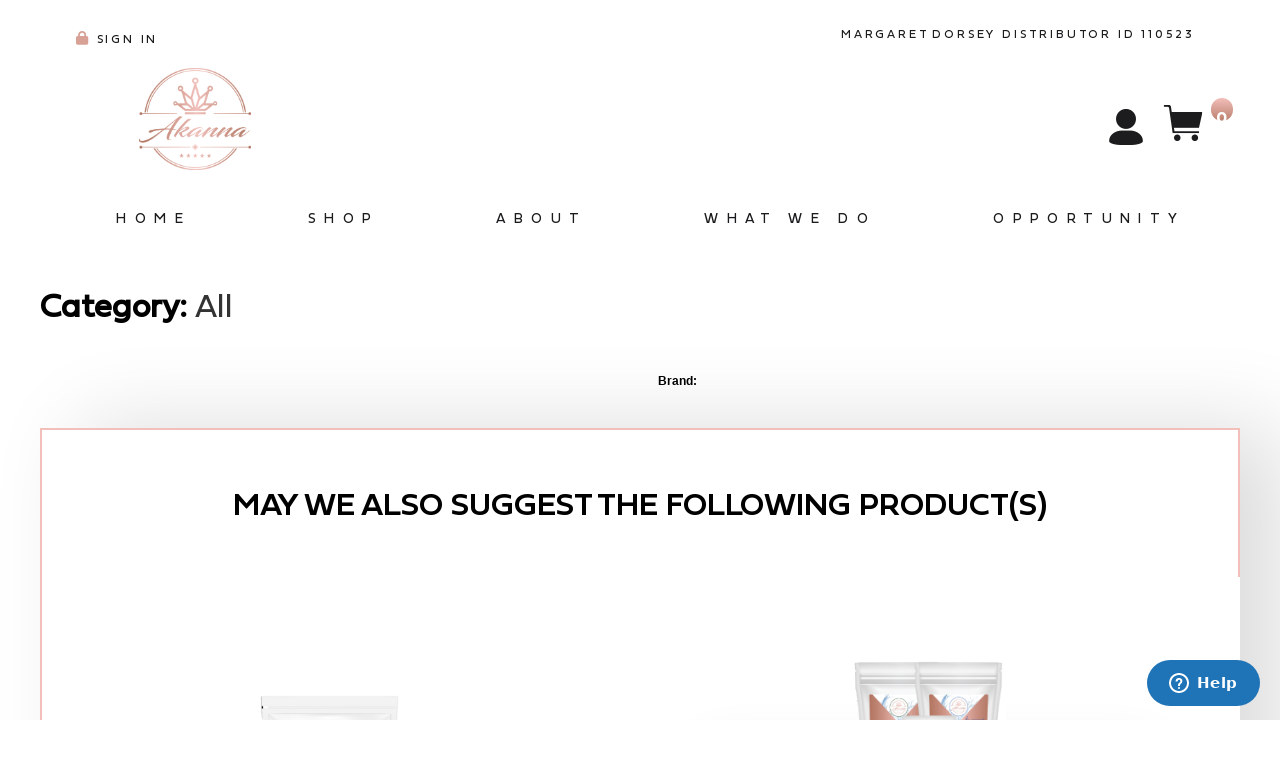

--- FILE ---
content_type: text/css
request_url: https://1mpp04.whitelabelcdn.com/App_Themes/wakannaforlife!@!@$akanna%20live%20ps!@!@$en-us/styles.css
body_size: 26250
content:
html {
    min-height: 100%;
    position: relative;
}

body#html5 {
    background-color: #ffffff;
    margin: 0 auto;
    overflow-y: scroll;
    font-size: 14px;
    line-height: 1.1;
}

#homepage-wrapper,
#backoffice-wrapper {
    //display: none;
}

div#main_content {
    margin: 0 auto;
    width: 100%;
}

div#main_content_bottom {
    /* background: url("img/site/content_bottom_bg.png") no-repeat scroll 0 0 transparent; */
    display: none;
    height: 0;
    margin: 0;
}

#wrapper {
    margin: 0 auto;
    min-width: 1024px;
    overflow: hidden;
    width: 100%;
}

.btn.btn-lg.first>h4,
.btn.btn-lg.second>h4 {
    line-height: 36px;
}

#header_wrapper {
    background: url("img/site/header_bg.jpg") repeat scroll 0 0 rgba(0, 0, 0, 0);
    height: 196px;
    margin: 0 auto;
    min-width: 1024px;
    position: relative;
    width: 100%;
}

#slider {
    display: none;
}

#main_bg_top {
    height: 86px;
    position: absolute;
    top: 0;
    width: 100%;
}

#main_bg_right_top {
    background: url("img/site/header_bg_expand_right.jpg") repeat scroll 0 0 transparent;
    float: right;
    height: 100%;
    width: 49%;
}

#main_bg_left_top {
    background: url("img/site/header_bg_expand_left.jpg") repeat scroll 0 0 transparent;
    float: left;
    height: 100%;
    left: -439px;
    position: absolute;
    width: 49%;
}

#main_bg_footer {
    height: 42px;
    position: absolute;
    top: 1px;
    width: 100%;
}

#main_bg_left_footer {
    background: url("img/site/header_bg_expand_footer_left.jpg") repeat scroll 0 0 transparent;
    float: left;
    height: 100%;
    width: 24%;
}

#main_bg_right_footer {
    background: url("img/site/header_bg_expand_footer_right.jpg") repeat scroll 0 0 transparent;
    float: right;
    height: 100%;
    width: 24%;
}

table#container {
    margin: 0 auto;
    width: 1024px;
    ;
}

table#main {
    width: 100%;
}

table#main #nav {
    background: url("img/site/nav_bg.png") repeat scroll 0 0 transparent;
    height: 51px;
}

table#container .left,
table#container .right {
    display: none;
}

#logo {
    background: url("img/site/logo.png") no-repeat scroll left 0 rgba(0, 0, 0, 0);
    display: block;
    float: left;
    height: 60px;
    margin-top: 34px;
    position: absolute;
    width: 131px;
}

#header-headline-text {
    background: url("img/site/dreamsText.png") no-repeat scroll left 0 rgba(0, 0, 0, 0);
    float: right;
    height: 34px;
    margin-top: 33px;
    width: 604px;
}

#header {
    margin: 0 auto;
    position: relative;
    width: 1024px;
    ;
}

#header_body {
    margin: 0 auto;
    position: absolute;
    top: 124px;
    width: 100%;
}

#header_buttons {
    float: right;
    width: 100%;
}

#header_logo {
    float: left;
    width: 100%;
}



#search {
    background: url("img/site/search_button.png") no-repeat scroll 0 0 rgba(0, 0, 0, 0);
    height: 19px;
    position: absolute;
    right: 30px;
    top: 53px;
    width: 136px;
}

#header_search table {
    background: url("img/site/search_button.png") no-repeat scroll 0 0 rgba(0, 0, 0, 0);
    height: 19px;
    position: relative;
    width: 149px;
}

hr {
    color: #32aca4;
    height: 5px;
}

#header_nav {
    margin: 0 auto;
    position: relative;
    width: 1024px;
    ;
}

#header_buttons .loginButtonMiddle {}

#header_buttons .loginButtonMiddle span {
    color: #FFFFFF;
}

#header_buttons .start {}

#header_buttons .home {}

#header_right {
    float: right;
    margin-top: 1px;
    width: 65%;
}

#header_left {
    float: right;
    width: 100%;
}

#header_search {
    float: right;
    margin-right: 5px;
    background-color: #D8A196;
    border-bottom-left-radius: 5px;
    border-bottom-right-radius: 5px;
    padding: 8px 10px 2px;
}

#header_replication {
    float: left;
    /*     left: 0;
	top: 9px;
    position: relative; */
    margin-top: 13px;
}

#header_right_top {
    float: right;
    margin-top: 15px;
    width: 100%;
}

.owner {
    color: #666666;
    float: left;
    font: bold 0.76rem arial;
    margin-right: 3px;
    text-transform: capitalize;
}

#ctl00_ctl00_divCommonId {
    float: left;
    font: 10px "Myriad Pro", arial;
    text-transform: uppercase;
    color: #ffffff;
}

#menu {
    float: left;
    margin: 0 auto;
    width: 100%;
}

#ctl00_owner_lblOwner {
    display: none;
}

div.owner {
    display: inline;
    font-weight: 600;
}

#ctl00_ownerLastName_lblOwner {
    padding-right: 3px;
}

#secured-container span {
    float: left;
    margin-top: 10px;
}

.footer-bottom {}

.copyright {
    color: #d1d3d4;
    display: block;
    float: left;
    font: 12px/55px arial;
    margin-right: 5px;
    text-transform: none;
}

#siteseal>img {

    margin-right: 10px;
}

#links-contents {
    float: right;
    width: 1024px;
    ;
}

#social {
    float: right;
    margin-top: 23px;
}

#social p {
    color: #719772;
    font: 12px Arial;
    margin-bottom: 5px;
    text-align: center;
}

#social-top>li#connect_withUs {
    margin-left: 0;
}

#social-top li {
    float: left;
    list-style: outside none none;
    margin-right: 8px;
}

#social-top li a {
    display: block;
}

#social-top i.fa {
    color: #d1d3d4;
    font-size: 20px;
}

#social li .sprite-facebook {
    background-position: 0 0;
    height: 26px;
    width: 21px;
}

#social li .sprite-google {
    background-position: -31px 0;
    height: 26px;
    width: 26px;
}

#social li .sprite-linked {
    background-position: -62px 0;
    height: 26px;
    width: 26px;
}

#social li .sprite-path {
    background-position: -93px 0;
    height: 26px;
    width: 26px;
}

#social li .sprite-rss {
    background-position: -124px 0;
    height: 26px;
    width: 26px;
}

#social li .sprite-twitter {
    background-position: -155px 0;
    height: 26px;
    width: 21px;
}

#social li .sprite-youtube {
    background-position: -186px 0;
    height: 26px;
    width: 26px;
}


#footer {
    background: url("img/site/footer-bg.jpg") repeat-x scroll 0 0 rgba(0, 0, 0, 0);
    bottom: 0;
    height: 69px;
    width: 100%;
}

.footer-bottom li {
    float: left;
    list-style: outside none none;
    margin: 0;
    padding: 0;
}

.footer-bottom li a {
    color: #d1d3d4;
    display: block;
    float: left;
    font: 10px/55px Arial;
    height: 100%;
    padding: 0 5px;
    text-decoration: none;
}

#footer_body {
    height: 100%;
    margin: 0 auto;
    position: relative;
    width: 1024px;
}

#footerContent {
    float: left;
    width: 1024px;
}

.column-contents {
    float: left;
    width: 340px;
}

.column-contents h1 {
    color: #7C808A;
    font: bold 14px Arial;
    margin-bottom: 30px;
    margin-top: 30px;
}

#column1 h2 {
    color: #7C808A;
    font: 12px Arial;
    margin-bottom: 25px;
}

.column-contents p {
    color: #7C808A;
    font: 12px Arial;
}

#column2 {
    margin-left: 50px;
    margin-right: 50px;
    width: 240px !important;
}

#column2 li {
    list-style: none outside none;
    margin-bottom: 6px;
}

#column2 a {
    color: #7C808A;
    font: 12px/26px Arial;
    padding-left: 35px;
}

#column2 a#facebook {
    background: url("img/site/fb-icon.png") no-repeat scroll 0 0 rgba(0, 0, 0, 0);
    display: block;
    height: 26px;
}

#column2 a#RSS {
    background: url("img/site/rss-icon.png") no-repeat scroll 0 0 rgba(0, 0, 0, 0);
    display: block;
    height: 26px;
}

#column2 a#Twitter {
    background: url("img/site/twitter-icon.png") no-repeat scroll 0 0 rgba(0, 0, 0, 0);
    display: block;
    height: 26px;
}

#column2 a#Youtube {
    background: url("img/site/youtube-icon.png") no-repeat scroll 0 0 rgba(0, 0, 0, 0);
    display: block;
    height: 26px;
}

#links_wrapper {
    background: url("img/site/links_bg.jpg") no-repeat scroll 0 0 transparent;
    height: 266px;
    width: 100%;
}


#links {
    display: inline-block;
    float: left;
    margin-top: 28px;
}

#links li {
    float: left;
    list-style: none outside none;
    margin: 0;
    padding: 0;
}

#links li a {
    color: #959595;
    display: block;
    float: left;
    font: 10px Arial;
    height: 100%;
    padding: 0 5px;
    text-decoration: none;
}

.last a {
    border: medium none !important;
}

.footer {
    height: auto;
    width: 100%;
}

.contents-footersLinks p {
    color: #ffffff;
    font: 15px montserrat;
    margin-bottom: 20px;
    margin-top: 30px;
    text-align: left;
    text-transform: uppercase;
}

.contents-footersLinks {
    margin-bottom: 30px;
    margin-top: 30%;
    margin-left: 20px;
    border-right: 2px dashed #fff;
}

.contents-footersLinks ul li {
    color: #ffffff;
    font: 13px montserrat;
    list-style: outside none none;
    padding-bottom: 5px;
    padding-top: 13px;
    text-align: left;
}

.contents-footersLinks a {
    color: #ffffff !important;
}

.contents-footersLinks a:hover {
    text-decoration: none !important;
}

.contents-footersLinks h1 {
    color: #999999;
    font: 20px Arial;
    margin: 20px 0 50px;
}



.footer_content {
    float: left;
    margin-left: 20px;
    margin-right: 20px;
    width: 216px;
}

.footer_content ul li {
    color: #FFFFFF;
    font: 13px montserrat;
    list-style: none outside none;
    padding-bottom: 13px;
    padding-top: 13px;
    text-align: left;

}

.footer_content a {
    color: #FFFFFF;
    font: 13px montserrat;
}

.footer_content p {
    font: 15px montserrat;
    text-transform: uppercase;
    color: #fff;
    margin-bottom: 25px;
    margin-top: 30px;
    text-align: left;
}

#social-top span {
    color: #737373;
    float: left;
    font: bold 9.5pt Arial;
}

ul#social-top {
    /* float: right; */
    margin: 0 15%;
    margin-top: 2px;
}

@font-face {
    font-family: "Abel";
    font-style: normal;
    font-weight: 400;
    src: local("Abel"), local("Abel-Regular"), url("//themes.googleusercontent.com/static/fonts/abel/v3/EAqh528fFdbUek8UOky4sA.woff") format("woff");
}

#html5 a.tellafriend,
#html5 a.tellafriend:link,
#html5 a.tellafriend:active,
#html5 a.tellafriend:visited,
#html5 a.tellafriend:hover,
#html5 a.start,
#html5 a.start:link,
#html5 a.start:active,
#html5 a.start:visited,
#html5 a.start:hover,
#html5 a.home,
#html5 a.home:link,
#html5 a.home:active,
#html5 a.home:visited,
#html5 a.home:hover,
#html5 a.cart,
#html5 a.cart:link,
#html5 a.cart:active,
#html5 a.cart:visited,
#html5 a.cart:hover,
#html5 a.signup,
#html5 a.signup:link,
#html5 a.signup:active,
#html5 a.signup:visited,
#html5 a.signup:hover,
#html5 a.loginButtonMiddle,
#html5 a.loginButtonMiddle:link,
#html5 a.loginButtonMiddle:active,
#html5 a.loginButtonMiddle:visited,
#html5 a.loginButtonMiddle:hover {
    color: #666666;
    cursor: pointer;
    display: block;
    float: left;
    font-family: Montserrat;
    font-size: 0.76rem;
    font-weight: 600;
    line-height: 30px;
    text-align: center;
    text-decoration: none;
    text-transform: capitalize;
}

.home-link:hover {
    background: #e2e2e2;
    background: -moz-linear-gradient(left, #e2e2e2 0%, #ffffff 100%);
    background: -webkit-linear-gradient(left, #e2e2e2 0%, #ffffff 100%);
    background: linear-gradient(to right, #e2e2e2 0%, #ffffff 100%);
    filter: progid:DXImageTransform.Microsoft.gradient(startColorstr='#e2e2e2', endColorstr='#ffffff', GradientType=1);
}

.home-link .fa.fa-home {
    color: #D8A196;
    font-size: 14px;
}

.start-menu .start {
    color: #7e8386 !important;
}

a.loginButtonMiddle,
#html5 a.loginButtonMiddle:link,
#html5 a.loginButtonMiddle:active,
#html5 a.loginButtonMiddle:visited,
#html5 a.loginButtonMiddle:hover {}

#html5 a.start,
#html5 a.start:link,
#html5 a.start:active,
#html5 a.start:visited,
#html5 a.start:hover {}

#html5 a.home,
#html5 a.home:link,
#html5 a.home:active,
#html5 a.home:visited,
#html5 a.home:hover {

    height: 40px;
    line-height: 40px;
    width: 63px;
}

#html5 a.cart,
#html5 a.cart:link,
#html5 a.cart:active,
#html5 a.cart:visited,
#html5 a.cart:hover {
    background: url("img/site/viewcart_button.png") no-repeat scroll 0 0 rgba(0, 0, 0, 0);
    border: medium none;
    height: 27px;
    line-height: 16px;
    width: 83px;
}

#html5 a.signup,
#html5 a.signup:link,
#html5 a.signup:active,
#html5 a.signup:visited,
#html5 a.signup:hover {}

#html5 a.loginButtonMiddle,
#html5 a.loginButtonMiddle:link,
#html5 a.loginButtonMiddle:active,
#html5 a.loginButtonMiddle:visited,
#html5 a.loginButtonMiddle:hover {
    height: 40px;
    line-height: 16px;
    width: 66px;
}

/************** Skin 1 *********************/
.dd {
    /*background: url("img/site/select_box.png") no-repeat scroll 0 0 transparent; */
    /* font-family: Arial,Helvetica,sans-serif; */
    /* font-size: 12px; */
    /* height: auto; */
    /* left: 116px; */
    position: relative;
    /* text-align: left; */
    /* top: 48px; */
    width: auto !important;
    float: left;
    cursor: pointer;
}

.dd .ddTitle:after {
    content: "\f0dd";
    font-family: 'FontAwesome';
    float: right;
    margin-left: 5px;
    color: #7e8386;
    position: relative;
    top: -2px;
}

.dd .ddTitle {
    /* background: url("img/site/select_box.png") no-repeat scroll 0 0 transparent; */
    font-family: "Source Sans Pro", sans-serif;
    font-size: 0.75rem;
    /* height: 23px; */
    /* position: relative; */
    /* text-align: left; */
    width: auto !important;
    text-transform: uppercase;
    color: #7e8386;
    font-weight: 600;
    float: left;
}

.dd .ddTitle span.arrow {
    background: none no-repeat 0 0;
    float: right;
    display: inline-block;
    width: 16px;
    height: 16px;
    cursor: pointer;
    display: none;
}

.dd .ddTitle span.ddTitleText {
    line-height: 29px;
    /* margin-left: 7px; */
    overflow: hidden;
    cursor: pointer;
}

.dd .ddTitle span.ddTitleText img {
    text-align: left;
    padding: 0 2px 0 0
}

.dd .ddTitle img.selected {
    padding: 0 3px 0 0;
    vertical-align: top;
}

.dd .ddChild {
    border: 1px solid #B8B9BC;
    display: none;
    background-color: #ffffff;
    position: absolute;
    left: -7px;
    padding: 5px;
    width: auto !important;
    height: auto !important;
    font-weight: 600;
    top: 90% !important;
}

.dd .ddChild .opta a,
.dd .ddChild .opta a:visited {
    padding-left: 10px
}

.dd .ddChild a {
    display: block;
    /* padding: 2px 0 2px 3px; */
    text-decoration: none;
    color: #7e8386;
    /* overflow: hidden; */
    white-space: nowrap;
    cursor: pointer;
    font-family: "Source Sans Pro", sans-serif;
    font-size: 0.75rem;
    text-transform: uppercase;
}

.dd .ddChild a:hover {}

.dd .ddChild a img {
    border: 0;
    padding: 0 2px 0 0;
    vertical-align: middle;
}

.dd .ddChild a.selected {}

.hidden {
    display: none;
}

.dd .borderTop {
    border-top: 1px solid #c3c3c3 !important;
}

.dd .noBorderTop {
    /* border-top:none 0  !important */
}



/************* use sprite *****************/
.dd .ddChild a.sprite,
.dd .ddChild a.sprite:visited {
    background-image: url(../icons/sprite.gif);
    background-repeat: no-repeat;
    padding-left: 24px;
}

.dd .ddChild a.calendar,
.dd .ddChild a.calendar:visited {
    background-position: 0 -404px;
}

.dd .ddChild a.shoppingcart,
.dd .ddChild a.shoppingcart:visited {
    background-position: 0 -330px;
}

.dd .ddChild a.cd,
.dd .ddChild a.cd:visited {
    background-position: 0 -439px;
}

.dd .ddChild a.email,
.dd .ddChild a.email:visited {
    background-position: 0 -256px;
}

.dd .ddChild a.faq,
.dd .ddChild a.faq:visited {
    background-position: 0 -183px;
}

.dd .ddChild a.games,
.dd .ddChild a.games:visited {
    background-position: 0 -365px;
}

.dd .ddChild a.music,
.dd .ddChild a.music:visited {
    background-position: 0 -146px;
}

.dd .ddChild a.phone,
.dd .ddChild a.phone:visited {
    background-position: 0 -109px;
}

.dd .ddChild a.graph,
.dd .ddChild a.graph:visited {
    background-position: 0 -73px;
}

.dd .ddChild a.secured,
.dd .ddChild a.secured:visited {
    background-position: 0 -37px;
}

.dd .ddChild a.video,
.dd .ddChild a.video:visited {
    background-position: 0 0;
}

/*******************************/
td.tdSearchRightImg {
    display: none;
}

td.tdSearchTextbox input {
    background-color: rgba(0, 0, 0, 0);
    border: medium none;
}

.ProductSearchTextbox,
.FocusedTextbox {
    color: #666666;
    font: 11px/17px montserrat;
    padding-bottom: 5px;
    padding-left: 3px;
}

#ctl00_Sigin_mppSigin {
    margin-top: 15px;
}

#ctl00_Sigin_mppSigin_divuser {
    width: 284px !important;
}

#ctl00_Sigin_mppSigin_upsigin span.login {
    display: block;
    width: 456px;
}

#ctl00_Sigin_mppSigin_divuser span.username input {
    background-position: 0 0;
    height: 24px;
    margin-right: 2px;
    width: 141px;
    text-indent: 28px;
}

#ctl00_Sigin_mppSigin_divuser span.password input {
    background-position: 0 -25px;
    height: 24px;
    width: 141px;
    text-indent: 28px;
}

#wrapper.IE #ctl00_Sigin_mppSigin_divuser span.username input,
#wrapper.IE #ctl00_Sigin_mppSigin_divuser span.password input {
    text-indent: 0px;
    padding-left: 28px;
    width: 113px
}

#ctl00_Sigin_mppSigin div {
    float: left !important;
}

#ctl00_Sigin_mppSigin .login-button {
    float: left !important;
    margin-left: 2px;
}

#ctl00_Sigin_mppSigin button {
    background: url("img/sign_in/sprite_sign_in.png") no-repeat scroll 0 -51px transparent;
    border: none;
    height: 24px;
    width: 111px;
    cursor: pointer;
}

#ctl00_Sigin_mppSigin button a {
    color: #333333;
    font: bold 11px/17px montserrat;
    text-decoration: none;
}

#ctl00_Sigin_mppSigin #ctl00_Sigin_mppSigin_divpass {
    height: 20px;
    width: 53px;
    margin-left: 3px;
}

#ctl00_Sigin_mppSigin #ctl00_Sigin_mppSigin_divpass span {
    display: block;
    height: 20px;
    width: 24px;
    float: left;
}

#ctl00_Sigin_mppSigin #ctl00_Sigin_mppSigin_divpass span a {
    background: url("img/sign_in/sprite_sign_in.png") no-repeat scroll 0 -77px transparent;
    display: block;
    height: 100%;
    width: 100%;
}

#ctl00_Sigin_mppSigin #ctl00_Sigin_mppSigin_divpass span.lostpassword a {
    background-position: -29px -77px;
}

#ctl00_Sigin_mppSigin #ctl00_Sigin_mppSigin_divpass span.lostpassword {
    float: right;
}

#ctl00_Sigin_mppSigin input {
    background: url("img/sign_in/sprite_sign_in.png") no-repeat scroll 0 0 transparent;
    border: none;
    padding: 0px;
}

table#tblDisSignin tr.trDS_one {}

table#tblDisSignin tr.trDS_one td:nth-child(1) {
    /*	width: 50% !important;*/
    padding: 0 !important;
    height: 14px !important
}

table#tblDisSignin tr.trDS_one td:nth-child(2) {
    display: none;
}

table#tblDisSignin tr.trDS_two {
    display: none
}

table#tblDisSignin tr.trDS_three td {
    padding-bottom: 20px;
     !important
}

.mppLogin_right .label {
    white-space: normal;
}

table#tblDisSignin tr.trDS_four {
    display: none
}

table#tblDisSignin tr.trDS_five {
    width: 50% !important
}

table#tblDisSignin tr.trDS_six td:nth-child(1) {
    padding-right: 10px
}

table#tblDisSignin tr.trDS_nine {
    display: none
}

table#tblDisSignin table #ctl00_CPH_ctl02_BM_mppLogin_btnLogin_Distributor {}

.ie table#tblDisSignin #ctl00_CPH_ctl02_BM_mppLogin_captchaImage_ctl00 div.alignright {}

table#tblDisSignin #ctl00_CPH_ctl02_BM_mppLogin_captchaImage_ctl00 div.alignright {}

table[id$="mppLogin"] {
    margin-top: 0px !important;
}

table#tblDisSignin tr#trSignInLogin table {
    position: relative
}

table#tblDisSignin #ctl00_CPH_ctl02_BM_mppLogin_cbRememberLogin_Distributor {
    position: relative;
    left: -3px !important;
}

table#tblDisSignin .signInBorder label {
    color: #BBBBBB;
    position: relative;
    top: 2px;
}

table#tblDisSignin div.IE #ctl00_CPH_ctl02_BM_mppLogin_captchaImage_ctl00 div.alignright {
    width: 158px !important;
}

#ctl00_CPH_ctl02_BM_mppLogin_lblNotMemberYet_Distributor,
#ctl00_CPH_ctl02_BM_mppLogin_lblAlreadyMember_Distributor {
    font-family: Montserrat;
    font-size: 12px !important;
}


/* Report Class do not remove */
RptGeneralDetailHeader {
    font-size: 8pt;
    Color: #808080;
    font-weight: Bold;
    font-family: Montserrat;
    background-color: Transparent;
    border-color: Black;
    border-width: 1pt;
    border-style: None
}

RptGeneralDetailText {
    font-size: 8pt;
    Color: #808080;
    font-weight: Normal;
    font-family: Montserrat;
    background-color: Transparent;
    border-color: White;
    border-width: 1pt;
    border-style: None
}

RptGroupHeader1 {
    font-size: 9pt;
    Color: #808080;
    font-weight: Bold;
    font-family: Montserrat;
    background-color: #ebeaea;
    border-color: #a4a6a5;
    border-width: 1pt;
    border-style: Solid
}

RptColumnHeader1 {
    font-size: 10pt;
    Color: White;
    font-weight: Bold;
    font-family: Montserrat;
    background-color: #828282;
    border-color: #a4a6a5;
    border-width: 1pt;
    border-style: Solid
}

RptColumnDetail1 {
    font-size: 8pt;
    Color: #808080;
    font-weight: Normal;
    font-family: Montserrat;
    background-color: #ebeaea;
    border-color: #a4a6a5;
    border-width: 1pt;
    border-style: Solid
}

RptGroupHeader2 {
    font-size: 9pt;
    Color: White;
    font-weight: Bold;
    font-family: Montserrat;
    background-color: #c83061;
    border-color: #a4a6a5;
    border-width: 1pt;
    border-style: Solid
}

RptGroupHeader3 {
    font-size: 8pt;
    Color: Black;
    font-weight: Bold;
    font-family: Montserrat;
    background-color: White;
    border-color: White;
    border-width: 1pt;
    border-style: None
}

RptColumnHeader2 {
    font-size: 9pt;
    Color: White;
    font-weight: Bold;
    font-family: Montserrat;
    background-color: #828282;
    border-color: #a4a6a5;
    border-width: 1pt;
    border-style: Solid
}

RptColumnHeader3 {
    font-size: 8pt;
    Color: White;
    font-weight: Bold;
    font-family: Montserrat;
    background-color: #828282;
    border-color: #a4a6a5;
    border-width: 1pt;
    border-style: Solid
}

RptTotalHeader {
    font-size: 10pt;
    Color: #808080;
    font-weight: Bold;
    font-family: Montserrat;
    background-color: #ebeaea;
    border-color: #a4a6a5;
    border-width: 1pt;
    border-style: Solid
}

RptTotalDetail {
    font-size: 10pt;
    Color: #808080;
    font-weight: Normal;
    font-family: Montserrat;
    background-color: #ebeaea;
    border-color: #a4a6a5;
    border-width: 1pt;
    border-style: Solid
}

RptSubTotalHeader {
    font-size: 9pt;
    Color: #808080;
    font-weight: Bold;
    font-family: Montserrat;
    background-color: #ebeaea;
    border-color: #a4a6a5;
    border-width: 1pt;
    border-style: Solid
}

RptSubTotalDetail {
    font-size: 9pt;
    Color: #808080;
    font-weight: Normal;
    font-family: Montserrat;
    background-color: #ebeaea;
    border-color: #a4a6a5;
    border-width: 1pt;
    border-style: Solid
}

RptColumnDetail2 {
    font-size: 8pt;
    Color: #808080;
    font-weight: Normal;
    font-family: Montserrat;
    background-color: #ebeaea;
    border-color: #a4a6a5;
    border-width: 1pt;
    border-style: Solid
}

RptColumnDetail3 {
    font-size: 8pt;
    Color: #808080;
    font-weight: Normal;
    font-family: Montserrat;
    background-color: #ebeaea;
    border-color: #a4a6a5;
    border-width: 1pt;
    border-style: Solid
}

RptReportTitle {
    font-size: 18pt;
    Color: White;
    font-weight: Normal;
    font-family: Montserrat;
    background-color: #c83061;
    border-color: Black;
    border-width: 1pt;
    border-style: None
}

RptReportSubTitle {
    font-size: 15pt;
    Color: White;
    font-weight: Normal;
    font-family: Montserrat;
    background-color: #c83061;
    border-color: Black;
    border-width: 1pt;
    border-style: None
}

RptCommon {
    background-color: White;
    border-color: White;
    border-width: 1pt;
    border-style: None
}

#natural17_hr_content {
    height: 116px;
    margin: 0 auto;
    width: 1024px;
    ;
}

#natural17_content1 {
    width: 265px;
}

#natural17_content1 li {
    background: url("img/site/img1.png") repeat scroll 0 0 transparent;
    height: 60px;
    list-style: none outside none;
    margin-top: 23px;
    width: 56px;
}

.natural17_description {
    border-right: 1px solid #Fff;
    float: left;
    height: 108px;
    margin-right: 9px;
    margin-top: 7px;
    width: 279px;
}

.natural17_description li {
    color: #FFFFFF;
    font: 14px arial;
    list-style: none outside none;
    margin-bottom: 12px;
    text-align: left;
}

#natural17_content4_social li {
    float: left;
    height: 26px;
    list-style: none outside none;
    margin-left: 8px;
    width: 24px;
}

.natural17_last_description {
    float: left;
}

#natural17_content4 ul {
    float: left;
    margin-top: 15px;
    padding: 0;
    width: 164px;
}

#natural17_content4_social span {
    color: #FFFFFF;
    float: left;
    font: 14px "Myriad Pro", arial;
    margin-bottom: 13px;
    margin-left: 7px;
    margin-top: 7px;
    text-align: left;
    width: 200px;
}

.natural17_description ul {
    margin-top: 15px;
}

.natural17_description p {
    color: #FFFFFF;
    font: 12px arial;
}

.natural17_description a {
    color: #fff;
    font: 12px Arial !important;
}

#natural17_content2 #natural17_content2_img {
    background: url("img/site/img2.png") no-repeat scroll 0 0 transparent;
    float: left;
    height: 64px;
    margin-right: 15px;
    margin-top: 22px;
    padding: 0;
    width: 62px;
}

#natural17_content2 ul {
    float: left;
    margin-top: 14px;
    padding: 0;
    width: 164px;
}

#natural17_content3 #natural17_content3_img {
    background: url("img/site/img3.png") no-repeat scroll 0 0 transparent;
    float: left;
    height: 62px;
    margin-right: 15px;
    margin-top: 20px;
    padding: 0;
    width: 73px;
}

#natural17_content3 ul {
    float: left;
    margin-top: 14px;
    padding: 0;
    width: 191px;
}

#natural17_content4_social {
    float: right;
    margin-top: 14px;
    position: relative;
}

#natural17_content4_social li {
    float: left;
    height: 26px;
    list-style: none outside none;
    margin-left: 8px;
    width: 24px;
}

#natural17_content4_social li a {
    background: url("img/site/social_icons.png") no-repeat scroll left top transparent;
    display: block;
}

#natural17_content4_social li .sprite-facebook {
    background-position: 0 0;
    height: 26px;
    width: 24px;
}

#natural17_content4_social li .sprite-blog {
    background-position: -90px 0;
    height: 26px;
    width: 24px;
}

#natural17_content4_social li .sprite-linked {
    background-position: -120px 0;
    height: 26px;
    width: 24px;
}

#natural17_content4_social li .sprite-twitter {
    background-position: -30px 0;
    height: 26px;
    width: 24px;
}

#natural17_content4_social li .sprite-youtube {
    background-position: -60px 0;
    height: 26px;
    width: 24px;
}


[id$="imgCaptcha"] {
    width: 181px !important;
}

#ctl00_CPH_ctl02_BM_ws1_ucPassword_Weak {
    background: none repeat scroll 0 0 transparent !important;
    color: #fff !important;
}

#ctl00_CPH_ctl02_BM_ws1_ucPassword_Medium {
    background: none repeat scroll 0 0 transparent !important;
    color: #fff !important;
}

#ctl00_CPH_ctl02_BM_ws1_ucPassword_Strong {
    background: none repeat scroll 0 0 transparent !important;
    color: #fff !important;
}

#wrapper {
    display: none;
}

/*Responsive CSS*/
body {
    font-family: "Source Sans Pro", sans-serif;
}

#header-wrapper,
#footer-wrapper {
    border-top: 5px solid #D8A196;
}

.top-links-wrapper .row>div {
    float: right;
    line-height: 27px;
    padding: 0 4px;
}

.top-links-wrapper .row>div {
    padding: 0 7px;
    //border-left: 1px solid #7e8386;
}

.top-links-wrapper .row>div:after {
    margin-left: 10px;
}

.top-links-wrapper .row>div:first-child,
.top-links-wrapper .row>div:last-child {
    border-left: 0px;
}

.top-links-wrapper .row>div>a {
    color: #7e8386;
    font-size: 0.76rem;
    text-transform: uppercase;
    font-weight: 600;
    font-family: "Source Sans Pro", sans-serif;
}

#html5 .login-wrapper .loginButtonMiddle,
#html5 .login-wrapper .loginButtonMiddle:link {
    font-family: Montserrat;
    font-size: 0.75rem;
    letter-spacing: 0;
    line-height: 40px;
    padding: 0 7px;
    margin-top: 0;
    width: auto;
    color: #666666;
}

#html5 .login-wrapper .loginButtonMiddle:hover {
    background: #e2e2e2;
    background: -moz-linear-gradient(left, #e2e2e2 0%, #ffffff 100%);
    background: -webkit-linear-gradient(left, #e2e2e2 0%, #ffffff 100%);
    background: linear-gradient(to right, #e2e2e2 0%, #ffffff 100%);
    filter: progid:DXImageTransform.Microsoft.gradient(startColorstr='#e2e2e2', endColorstr='#ffffff', GradientType=1);
}

.top-links-wrapper>.row>div:not(:first-child) {}

.login-wrapper:after,
.language-selector:after,
.cart-wrapper:after {
    display: none;
}

div.more-info>a:hover {
    background-color: #d4eaff;
    color: #D8A196;
}

div.more-info>a {
    border-style: solid;
    border-width: 0px;
    cursor: pointer;
    font-family: "Source Sans Pro", sans-serif;
    font-weight: 600;
    line-height: normal;
    margin: 0 0 1.25rem;
    position: relative;
    text-decoration: none;
    text-align: center;
    -webkit-appearance: none;
    -webkit-border-radius: 0;
    display: inline-block;
    padding-top: 0.5rem;
    padding-right: 1rem;
    padding-bottom: 0.5625rem;
    padding-left: 1rem;
    font-size: 0.9rem;
    background-color: #D8A196;
    border-color: #D8A196;
    color: #fff;
    border-radius: 1rem;
    transition: background-color 300ms ease-out;
    line-height: 1.75rem;
    margin: .75rem .25rem 0 .25rem;
    padding-bottom: 0;
    padding-right: 0;
    padding-top: 0;
    text-transform: uppercase;
}

.more-info>a>span {
    background-color: #d4eaff;
    border-bottom-right-radius: 1rem;
    border-top-right-radius: 1rem;
    color: #D8A196;
    display: inline-block;
    margin-left: .5rem;
    margin-right: -1px;
    padding-right: .25rem;
    text-align: center;
    width: 2rem;
}

.more-info>a>span>.fa {
    font-size: 1.5rem;
    font-weight: bold;
    vertical-align: text-bottom;
}

.more-info {
    float: right;
}

.menuBtn.fa hr {
    height: 1px;
    margin: 0;
    margin-top: 6px;
    background-color: #ffffff;
    border-width: 2px;
    border-color: #ccc;
    display: none !important;
}

.logo-wrapper>div:last-child {
    text-align: right;
}

#footer-wrapper {
    padding-top: 2rem;
    margin-top: 2rem;
}

.footer-links ul {
    list-style-type: none;
}

.footer-links ul li {

    display: inline-block;
    float: left;
    width: 33%;
    font-size: 0.75rem;
    line-height: 1.375rem;
    padding: 0;
}

.footer-links ul li a {
    color: #B8B9BC;
}

.footer-links ul li a:hover {
    color: #84858a;
}

.social-media h5 {
    font-size: 0.75rem;
    color: #B8B9BC;
}

.social-media ul {
    list-style-type: none;
    padding-top: 10px;
}

.social-media ul li {
    float: left;
}

li.square-wrapper {
    padding: 12px 10px;
    background-color: #D8A196;
    margin: 0px 5px;
    cursor: pointer;
}

li.square-wrapper .fa {
    background-color: #fff;
    border-radius: 50%;
    display: block;
    width: 30px;
    height: 30px;
    position: relative;
    font-size: 1.3rem;
    color: #D8A196;
}

li.square-wrapper .fa:before {
    position: absolute;
    left: 6px;
    top: 5px;
}

li.square-wrapper .fa-facebook:before {
    left: 8px;
}

li.square-wrapper:hover {
    background-color: #D8A196;
}

li.square-wrapper:hover .fa {
    color: #D8A196;
}

.country-list ul {
    list-style-type: none;
}

.country-list ul li {
    float: left;
    font-size: 0.75rem;
    color: #B8B9BC;
}

.country-list ul li a {
    color: #B8B9BC;
}

.country-list ul li:not(:first-child) {
    margin: 0 1px;
}

.country-list ul li:not(:first-child):not(:last-child)::after {
    content: "|";
    padding-left: 1px;
}

.country-list ul li:last-child:after {
    display: none;
}

div#main-content>img {
    width: 100%;
}

div#main-content>.container>div>.row {
    position: relative;
}

div#main-content>.container>div>.row>.text-wrapper {
    position: absolute;
}

.text-wrapper h2 {
    font-size: 1.867rem;
    font-family: "Source Sans Pro", sans-serif;
    font-weight: 200;
    color: #222;
}

.text-wrapper h2>b {
    font-weight: 400;
    font-family: Noto Serif, Times, Times New Roman, sans-serif;
}

.text-wrapper p {
    font-size: 1rem;
    margin-bottom: 1.25rem;
    line-height: 1.25rem;
    margin-top: 1.25rem;
}

.text-wrapper .btn-class {
    padding: 10px 20px;
    background-color: #E68F1A;
    border-color: #b97214;
    border-radius: 3px;
    display: inline-block;
    cursor: pointer;
    color: #fff;
    text-transform: uppercase;
    font-weight: 600;
    transition: background-color 300ms ease-out;
}

.text-wrapper .btn-class:hover {
    background-color: #b97214;
    text-decoration: none;
}

.first-image .text-wrapper {
    top: 160px;
    left: 20px;
    display: none;
}

.second-image .text-wrapper {
    top: 30px;
    left: 10px;
    width: 90%;
}

div#main-content>.container>.third-image>.row>.text-wrapper {
    position: relative;
    padding: 20px 10px;
}

.third-image {
    background-color: #DDDEDE;
}

.third-image a {
    float: right;
    display: inline-block;
    margin-bottom: 10px;
}

.third-image a,
.fourth-image a {
    float: right;
    display: inline-block;
    margin-bottom: 10px;
    cursor: pointer;
    color: #E68F1A;
    text-transform: uppercase;
}

.fourth-image .text-wrapper {
    top: 40px;
    left: 20px;
    width: 40%;
}

div.fourth-image a {
    float: left;
}

.fourth-image .sub-image {
    position: absolute;
    top: 15px;
}

#main-content {
    margin: 2rem 0;
}

.mini-cart .cart-name,
.mini-cart .cart-icon span {
    font-size: 0.75rem;
    text-transform: capitalize;
    font-weight: bold;
}

.mini-cart {
    color: #7e8386;
    position: relative;
}

a.cart-link {
    position: absolute;
    display: inline-block;
    width: 100%;
    height: 100%;
}

.cart-icon {
    float: right;
    margin-left: 5px;
}

.login-wrapper {
    margin-top: 0px !important;
}

.cart-wrapper {}

.cart-icon strong {
    font-size: 0.75rem;
    margin: 0px 2px;
}

.mini-cart:before {
    left: -16px;
    color: #D8A196;
    line-height: 40px;
    margin-right: 5px;
}

.mini-cart * {
    font-family: Montserrat;
    line-height: 40px;
    color: #666666;
}

#alternate-login {
    cursor: pointer;
}

.cart-wrapper:hover {
    background: #e2e2e2;
    background: -moz-linear-gradient(left, #e2e2e2 0%, #ffffff 100%);
    background: -webkit-linear-gradient(left, #e2e2e2 0%, #ffffff 100%);
    background: linear-gradient(to right, #e2e2e2 0%, #ffffff 100%);
    filter: progid:DXImageTransform.Microsoft.gradient(startColorstr='#e2e2e2', endColorstr='#ffffff', GradientType=1);
}

#goToTopLink {
    background: rgba(0, 0, 0, 0.8) none repeat scroll 0 0;
    border: 1px solid #999999;
    border-radius: 5px;
    bottom: 70px;
    cursor: pointer;
    opacity: 0.5;
    padding: 10px;
    position: fixed;
    right: 1%;
    transition: opacity 0.4s ease 0s, bottom 0s linear 0s;
}

#goToTopLink a {
    color: #ffffff;
    font-size: 40px;
    height: 100%;
    width: 100%;
}


/*Homepage Style Start*/
.right.carousel-control {
    background: rgba(0, 0, 0, 0) none repeat scroll 0 0;
}

.left.carousel-control {
    background: rgba(0, 0, 0, 0) none repeat scroll 0 0;
}

.slidetxts {
    left: 45%;
    text-align: left;
    top: 12%;
    width: 35%;
    padding: 5px 0 !important;
}

.slidetxts h1 {
    color: #1e8bc3;
    font: 42px Arial;
    text-shadow: none;
    text-transform: uppercase;
}

.slidetxts>p {
    color: #96979a;
    font: 16px Arial;
    margin: 25px 0;
    text-shadow: none;
}

.slidetxts .btn.btn-default {
    background-color: #1e8bc3;
    border: medium none;
    border-radius: 7px;
    color: #ffffff;
    font: 16px/45px Arial;
    height: 45px;
    padding: 0;
    width: 135px;
}

.slidetxts .btn.btn-default:hover {
    background-color: #48a0ce;
}

#myCarousel .carousel-indicators {
    left: -2%;
    margin: 0;
    position: absolute;
    text-align: right;
    top: 84%;
    width: 100%;
}

.carousel-indicators li {
    background-color: rgba(0, 0, 0, 0);
    border: 1px solid #1e8bc3;
    border-radius: 10px;
    cursor: pointer;
    display: inline-block;
    height: 20px;
    margin: 0 7px 0 0;
    text-indent: -999px;
    width: 20px;

}

.carousel-indicators li {
    border: 1px solid #1e8bc3;
    border-radius: 10px;
    cursor: pointer;
    display: inline-block;
    text-indent: -999px;
    margin: 0 7px 0 0;
}

.carousel-indicators .active {
    background-color: #1e8bc3;
    height: 20px;
    margin: 0 7px 0 0;
    width: 20px;
}


.content_list {
    border-radius: 12px;
    cursor: pointer;
    margin: 0 0 35px;
    overflow: hidden;
    padding: 22px;
    text-decoration: none !important;
    height: 311px;
    position: relative;
}

.content-list-title i.fa {
    color: #ffffff;
    display: inline-block;
}


#contentList-first {
    background-color: #1e8bc3;
    display: block !important;
}

#contentList-first:hover {
    background-color: #48a0ce;
}

#contentList-first {
    background-color: #1e8bc3;
}

#contentList-second {
    background-color: #f86924;
    display: block !important;
}

#contentList-second:hover {
    background-color: #fa996a;
}

#contentList-second {
    background-color: #f86924;
}

#contentList-third {
    background-color: #ff9f00;
    display: block !important;
}

#contentList-third:hover {
    background-color: #ffc360;
}

#contentList-third {
    background-color: #ff9f00;
}

.content_list img.img-responsive {
    float: right;
}

.content_list img {
    bottom: 22px;
    position: absolute;
    right: 22px;
}

.content_list h1 {
    color: #ffffff;
    font: 22px Arial;
    margin: 15px 0;
}

.content_list p {
    color: #ffffff;
    font: 14px Arial;
    margin: 0 0 20px;
}

a.arrowR_circle img {
    float: right;
}

.glyphicon.glyphicon-chevron-right {
    color: #1e8bc3;
}

.glyphicon.glyphicon-chevron-left {
    color: #1e8bc3;
}

.img-responsive.shadowslide {
    width: 100%;
}

.media-box-container {
    margin: 0 !important;
    box-shadow: none !important;
}

.media-boxes-container {
    margin-bottom: 0 !important;
    margin-left: 0 !important;
    margin-right: 0 !important;
}

.media-boxes-load-more-button {
    display: none !important;
}

#video_container {
    background-color: #ffffff;
    float: left;
    margin: 0 0 35px;
    width: 100%;
}

.content.grid-container {
    margin: 35px 0 40px;
}

#video_text_container {
    margin-top: 35px;
}

#video_text_container>h1 {
    color: #1e8bc3;
    font: 42px Arial;
    margin: 0 0 20px;
}

#video_text_container>p {
    color: #9fa1a4;
    font: 16px Arial;
    margin: 0 0 40px;
}

#btn-video_readMore.btn.btn-default {
    background-color: #1e8bc3;
    border: medium none;
    color: #ffffff;
    font: 14px Arial;
    padding: 14px 27px;
    margin-bottom: 20px;
}

#btn-video_readMore.btn.btn-default:hover {
    background: #48a0ce none repeat scroll 0 0;
}

#packages_container {
    background-color: #ffffff;
    float: left;
    margin-bottom: 35px;
    padding: 25px 0;
    width: 100%;
}

.packageTop {
    height: 59px;
    margin-bottom: 20px;
}

.packageTop img {
    float: left;
    margin-right: 15px;
}

.packages_price h2 {
    font: 20px Arial;
    margin: 0;
}

#package_one h2 {
    color: #1e8bc3;
}

#package_two h2 {
    color: #f86924;
}

#package_three h2 {
    color: #ff9f00;
}

.packages_price h3 {
    color: #414042;
    font: bold 24px Arial;
    margin: 0;
}

.packages_description>p {
    color: #b0b2b5;
    font: 16px Arial;
    margin: 0;
}

.carousel-inner>.item,
.carousel-inner>.item>img,
.carousel-inner {
    max-height: 456px;
}

.carousel {
    position: relative;
    -webkit-box-shadow: 0 1px 4px rgba(0, 0, 0, 0.3), 0 0 40px rgba(0, 0, 0, 0.1) inset;
    -moz-box-shadow: 0 1px 4px rgba(0, 0, 0, 0.3), 0 0 40px rgba(0, 0, 0, 0.1) inset;
    box-shadow: 0 1px 4px rgba(0, 0, 0, 0.3), 0 0 40px rgba(0, 0, 0, 0.1) inset;
}

.carousel:before,
.carousel:after {
    content: "";
    position: absolute;
    z-index: -1;
    -webkit-box-shadow: 0 0 20px rgba(0, 0, 0, 0.8);
    -moz-box-shadow: 0 0 20px rgba(0, 0, 0, 0.8);
    box-shadow: 0 0 20px rgba(0, 0, 0, 0.8);
    top: 50%;
    bottom: 0;
    left: 10px;
    right: 10px;
    -moz-border-radius: 100px / 10px;
    border-radius: 100px / 10px;
}

.carousel:after {
    right: 10px;
    left: auto;
    -webkit-transform: skew(8deg) rotate(3deg);
    -moz-transform: skew(8deg) rotate(3deg);
    -ms-transform: skew(8deg) rotate(3deg);
    -o-transform: skew(8deg) rotate(3deg);
    transform: skew(8deg) rotate(3deg);
}

.acmemlm_banner_container {
    margin-top: 50px;
}


/*Homepage Style End*/
#colorThiefLogo {
    position: absolute;
    width: 1px;
    height: 1px;
    top: 0;
    left: 0;
}

#colorThiefLogo {
    background: url('//3mpp03.whitelabelcdn.com/WaKannaForLife/UserFiles/Images/logo.png');
}

.alternate-login-button a:hover {
    font-size: inherit;
    text-decoration: none;
}

.alternate-cart-button .cart-icon {
    display: inline-block;
    float: none;
}

.alternate-cart-button .cart-icon strong {
    font-size: inherit;
}

.alternate-cart-button>.fa {
    position: relative;
}

.alternate-cart-button>.fa:before {
    font-family: 'FontAwesome';
    font-size: 200%;
}

.alternate-cart-button>.fa strong {
    position: absolute;
    top: -9px;
    right: -3px;
}

.show-menu {
    left: 0;
}

#menu-button:before {
    border-top: 2px solid #eaeaea;
    top: 15px;
}

.show-menu #menu-button:before {
    transform: rotate(45deg);
    -webkit-transform: rotate(45deg);
    top: 23px;
}

#menu-button:after {
    border-bottom: 2px solid #eaeaea;
    bottom: 15px;
}

.show-menu #menu-button:after {
    transform: rotate(133deg);
    -webkit-transform: rotate(133deg);
    bottom: 23px;
}

#menu-button:after,
#menu-button:before {
    content: '';
    width: 30px;
    display: block;
    position: absolute;
    left: 5px;
    transition: all 1s ease-in-out;
    -webkit-transition: all 1s ease-in-out;
}

#menu-button,
#menu-button:hover {
    background-color: #fff !important;
    position: absolute;
    width: 45px;
    height: 50px;
    border-top-right-radius: 5px;
    border-bottom-right-radius: 5px;
    display: none !important;
    z-index: 10;
    top: 0;
    left: 100%;
    cursor: pointer;
    border: 1px solid #eaeaea;
}

.moduleContainer>table,
.moduleContainer>table>tbody,
.moduleContainer>table>tbody>tr,
.moduleContainer>table>tbody>tr>td {
    display: block;
}

.left-menu,
.left-menu+.rTableCell {
    padding: 0 !important;
}

#stealcolorelement {
    width: 100px;
    height: 100px;
}

.cartItem {
    min-width: 1110px;
}

@media (max-device-width: 1024px) {

    #email_add_container a,
    #email_add_container input {
        width: 100% !important;
    }

    #colorbox #email {
        text-align: center;
    }

    #email_add_container,
    #login_container {
        border: 0 !important;
    }

    #colorbox #email_add_container {
        margin: 0 !important;
    }

    #email_add_container input {
        margin-bottom: 10px !important;
        margin-top: 0px !important;
    }

    div.password-wrapper {
        margin-bottom: 0px;
    }

    #email_add_container a br {
        display: none;
    }

    div#email_add_container a {
        text-align: center;
        margin-bottom: 5px;
    }

    div#login_container [id*="forgotpass_container"] a[id*="lnkLogin"] {
        margin: 0 auto !important;
        float: none;
    }

    div#account_container>span {
        margin-bottom: 10px;
    }

    div#Checkout-popup-wrapper #guestCheckout_container {
        margin-top: 15px !important;
    }
}

/*Sticky footer*/
/** {
    margin: 0;
}

html,
body {
    height: 100%;
}

form#aspnetForm {
    min-height: 100%;
    equal to footer height 
    margin-bottom: -361px;
}

form#aspnetForm:after {
    content: "";
    display: block;
    height: 361px;
}

#module-wrapper {
    float: left;
    width: 100%;
    margin: 0 5px;
}*/

#dvProductCatalogue [id*="imgProduct"] {
    padding: 0;
}

/*Responsive Table CSS*/
.edit-module-wrapper {
    padding: 0 15px;
}

#module-wrapper .edit-module-wrapper {
    padding: 0;
}

table.mini_cart_background {
    width: 90%;
    margin: 0 auto;
}

div#FJ_TF_Cont {
    margin: 0 auto !important;
}

ul.MyAccountMenu>li>a,
ul.MyAccountMenu>li>a:active {
    font-family: Montserrat;
    text-transform: capitalize;
    font-weight: 600;
    color: #666666;
    font-size: 0.75rem;
    line-height: 40px;
}

ul.MyAccountMenu>li>ul.dropit-submenu>li.myAccountMenuClass>a {
    font-family: Montserrat;
    text-transform: capitalize;
    font-weight: normal;
    color: #D8A196;
    font-size: 10px;
}

.activate-later {
    float: left;
    width: 100%;
}

div.dark-wrapper.pink .inner {
    width: 760px;
}

[id$="UPnlPermissions"] [id$="rblAccessOrderView"],
[id$="UPnlPermissions"] [id$="rblAccessOrderEdit"] {
    text-align: left;
}

[id$="UPnlPermissions"] [id$="pnlEdit"] {
    vertical-align: top;
}

.label {
    white-space: normal !important;
    padding: 0px;
}

.checkbox.checkbox1>input {
    margin: 0;
}

.radio,
.checkbox {
    min-height: auto;
}

#agree_container>div {
    min-height: 24px;
}

div.divRow,
div.divRows {
    display: block;
    float: left;
}

.navProductWrapper>table>tbody>tr td>div {
    border: 1px solid #ddd6e1;
    margin-bottom: 5px;
    position: relative;
}

.navProductWrapper .product-image {
    text-align: center;
    margin-top: 20px;
}

.navProductWrapper .product-title,
.navProductWrapper .product-description,
.navProductWrapper .product-price {
    padding: 0 5%;
}

.navProductWrapper .product-overview-link .pushbutton,
.navProductWrapper .product-add-to-cart .pushbutton {
    background: #D8A196 none repeat scroll 0 0 !important;
    color: #ffffff !important;
    display: inline-block !important;
    font-family: Open Sans;
    font-size: 16px;
    margin-bottom: 5px;
    margin: 0 !important;
    padding-bottom: 5px;
    padding-top: 10px;
    width: 100% !important;
}

.navProductWrapper .product-price span {
    color: #D8A196 !important;
    display: inline-block;
    font: bold 14px "Open Sans", Arial !important;
    margin-bottom: 20px !important;
    margin-top: 20px !important;
}

#imgeditarrow_down {
    position: relative;
    left: -3px;
}

#backoffice-wrapper {
    opacity: 0;
}

.document-loaded #backoffice-wrapper {
    opacity: 1;
}

#credit-card-accepted {
    list-style-type: none;
}

#credit-card-accepted li {
    float: left;
    margin: 0 5px;
    color: #737373;
    line-height: 60px;
}

#credit-card-accepted li p {
    font: 13px montserrat;
    line-height: 55px;
    color: #d1d3d4;
}

#credit-card-accepted li .fa {
    font-size: 25px;
    color: #737373;
}

#social-top li i.fa,
#credit-card-accepted li .fa {
    transition: all 0.5s ease 0s;
}

#social-top li:hover i.fa,
#credit-card-accepted li:hover .fa {
    color: #D8A196;
    transform: scale(1.1);
    -webkit-transform: scale(1.1);
    -moz-transform: scale(1.1);
    -o-transform: scale(1.1);
}

.signInBorder input:not([type="checkbox"]),
tr#trSignInPass input,
tr#trSignInUser input {
    line-height: 25px;
    border-radius: 4px;
    -webkit-appearance: none;
    appearance: none;
    border: 1px solid #ccc;
    box-shadow: inset 0 1px 3px #ddd;
    padding: 5px;
}

#trSignInUser>td {
    padding: 10px 0;
}

.fixed-header #header-wrapper {
    position: fixed;
    z-index: 22;
    width: 100%;
    background-color: #fff;
    box-shadow: 1px 1px 10px #8f8f8f;
    top: 0;
    left: 0;
}

#mobile-layer {
    opacity: 0;
    position: fixed;
    top: 0;
    left: 0;
    width: 100%;
    height: 100%;
    z-index: 13;
    display: none;
}

.menu-active.fixed-header #mobile-layer {
    display: block;
}

.fixed-header .top-links-wrapper,
.fixed-header .top-links-wrapper+div {
    display: none;
}

.fixed-header #company-logo-wrapper {
    margin-top: 5px;
}

div.wrapperCLogo {
    width: 100% !important;
    height: 100% !important;
}

.fixed-header #backoffice-wrapper {
    margin-top: 135px;
}

div.wrapperCLogo:hover .imagecaptionCLogo {
    top: 50% !important;
}

.footer-container {
    background: rgba(0, 0, 0, 0) url("img/site/footer-bg.png") no-repeat scroll 0 0;
    background-size: cover;
}

.footer-container {
    -webkit-transition: all .3s ease-in-out;
    -moz-transition: all .3s ease-in-out;
    -ms-transition: all .3s ease-in-out;
    -o-transition: all .3s ease-in-out;
    transition: all .3s ease-in-out;
}

div.RadMenu ul.rmRootGroup li>a.rmLink span.rmText i.fa {
    color: #ffffff !important;
}

div.RadMenu ul.rmRootGroup li:hover>a.rmLink span.rmText,
div.RadMenu ul.rmRootGroup li:hover>a.rmLink span.rmText i.fa {
    color: #00487f !important;
}

div.shop-category .shop-sub-category .shop-sub-arrow {
    border-right-color: #289dcc;
}

div.shop-category .shop-sub-category {
    border-color: #289dcc;
    background-color: #f4f4f4;
}

div.shop-category .shop-sub-category .shop-sub-arrow:after {
    border-right-color: #f4f4f4;
}

/*For Icon Toolbar*/
#newAdminToolbar .RadPanelbar_PanelSkin .rootGroup {
    max-width: 1170px;
    margin: 0 auto;
}

/*Color Override*/
#newAdminToolbar [id$="divMyCustomMenuToolbar"].divPanelBar {
    border-color: #D8A196;
}

#newAdminToolbar [id$="divMyCustomMenuToolbar"].divPanelBar .rootGroup>li>a .fa {
    color: #D8A196 !important;
}

#newAdminToolbar [id$="divMyCustomMenuToolbar"].divPanelBar .rootGroup>li:hover>a .fa {
    color: #fff !important;
}

div#newAdminToolbar [id$="divMyCustomMenuToolbar"].divPanelBar .rootGroup li.active>a,
div#newAdminToolbar [id$="divMyCustomMenuToolbar"].divPanelBar .rootGroup li:hover>a {
    background-color: #D8A196 !important
}

/*For mobile menu*/
.hidden-sub-menu #mobile-main-menu,
.hidden-sub-menu #mobile-admin-menu {
    display: none;
}

#mobile-admin-menu ul>li>a:before,
#mobile-main-menu ul>li>a:before {
    content: "";
    display: block;
    float: left;
    height: 50px;
}

#mobile-admin-menu>ul>li>a:before,
#mobile-main-menu>ul>li>a:before {
    width: 10px;
}

#mobile-admin-menu .level0>ul>li>a:before,
#mobile-main-menu .level0>ul>li>a:before {
    width: 20px;
}

#mobile-admin-menu .level1>ul>li>a:before,
#mobile-main-menu .level1>ul>li>a:before {
    width: 30px;
}

#mobile-admin-menu .level2>ul>li>a:before,
#mobile-main-menu .level2>ul>li>a:before {
    width: 40px;
}

#alternate-login span,
.mobile-menu-wrapper .cart-link span,
a.menuBtn.fa span {
    display: block;
    font-size: 14px;
    color: #fff;
    font-family: "Open Sans", sans-serif;
}

#alternate-login span {
    line-height: 22px;
}

.mobile-menu-wrapper #alternate-login {
    text-align: center;
}

.mobile-menu-wrapper .cart-link span {
    line-height: 14px;
}


.row.top {
    border-top: 1px solid #D8A196;
    margin-top: 5%;
    padding-bottom: 5%;
}

.footer-middle {
    margin: 10% auto 20px;
}

.before {
    background: -moz-linear-gradient(left, rgba(9, 103, 174, 0.15) 0%, rgba(9, 103, 174, 0.00) 100%);
    background: -webkit-linear-gradient(left, rgba(9, 103, 174, 0.15) 0%, rgba(9, 103, 174, 0.00) 100%);
    background: linear-gradient(to right, rgba(243, 153, 51, 0.15) 0%, rgba(243, 153, 51, 0.00) 100%);
    filter: progid:DXImageTransform.Microsoft.gradient(startColorstr='#cc0967ae', endColorstr='#450967ae', GradientType=1);
    border-radius: 5px;
    margin-top: -3%;
    padding: 3% 0 3% 2%;
}

.before .first>h3 {
    color: #D8A196;
    font-family: Montserrat;
    font-size: 15px;
    font-weight: bold;
    line-height: 2;
    text-transform: uppercase;
    margin-bottom: 0;
    margin-top: 0;
}

.before .first>.case1 h1 {
    color: #fff;
    font-family: Montserrat;
    font-size: 25px;
    font-weight: normal;
    text-transform: uppercase;
    margin-bottom: 0;
    margin-top: 0;
}

.before .second>h1 {
    color: #fff;
    font-family: Montserrat;
    font-size: 23px;
    font-weight: bold;
    text-transform: uppercase;
    line-height: 3;
    float: left;
    margin-bottom: 0;
    margin-top: 0;
}

.btn.btn-lg.first {
    background: rgb(204, 153, 51);
    background: linear-gradient(90deg, rgba(204, 153, 51, 1) 0%, rgba(253, 246, 133, 1) 50%, rgba(204, 153, 51, 1) 100%);
    border: medium none;
    border-radius: 5px;
    padding: 10px 25px;
    margin-bottom: 30px;
    cursor: pointer;
}

.btn.btn-lg.first>h4 {
    color: #fff;
    float: left;
    font-family: Montserrat;
    font-size: 18px;
    font-weight: bold;
    margin-right: 55px;
}

.btn.btn-lg.second {
    background: #D8A196;
    border: medium none;
    border-radius: 5px;
    padding: 10px 25px;
    cursor: pointer;
}

.btn.btn-lg.second>h4 {
    color: #fff;
    float: left;
    font-family: Montserrat;
    font-size: 18px;
    font-weight: bold;
    margin-right: 55px;
}

.third>h3 {
    color: #fff;
    font-family: Montserrat;
    font-weight: 600;
    text-transform: uppercase;
    line-height: 2;
}

.third>p {
    color: #fff;
    line-height: 20px;
    margin-bottom: 15px;
}

.third>input[type="text"] {
    border: medium none;
    border-radius: 4px;
    color: #fff;
    padding: 10px 20px;
    background-color: #212121;
    -webkit-box-shadow: 5px 5px 5px -1px rgba(0, 0, 0, 0.55) inset;
    -moz-box-shadow: 5px 5px 5px -1px rgba(0, 0, 0, 0.55) inset);
    box-shadow: 5px 5px 5px -1px rgba(0, 0, 0, 0.55) inset);
}

.third>input[type="submit"] {
    background: #D8A196;
    text-transform: uppercase;
    font-weight: bold;
    border: medium none;
    border-radius: 4px;
    color: #fff;
    padding: 8px 25px;
    margin-left: 10px;
    cursor: pointer;
}

.footer-middle .third {
    background: rgba(0, 0, 0, 0.5);
    border-radius: 5px;
    padding: 5px 20px 35px;
}

ul#links>li a {
    color: #d1d3d4;
    font-size: 12px;
    line-height: 13px;
    padding: 0 3px;
}

.before>img {
    float: left;
    margin-left: 20px;
    margin-right: 20px;
    margin-top: 12px;
}

.chat-wrapper {
    float: right;
    border-right: 1px solid #c1c1c1;
}

.chat-wrapper.col-lg-3.col-md-3.col-sm-12.col-xs-12 {
    float: right;
}

.chat-wrapper a h1 {
    color: #666666;
    font-family: Montserrat;
    font-size: 20px;
    text-align: right;
    text-transform: uppercase;
    float: left;
    margin-top: 0;
    margin-bottom: 0;
    line-height: 3;
}

.chat-wrapper>img {
    float: left;
    margin: 14px 15px 0;
}

.call-wrapper {
    float: right;
}

.call-wrapper.col-lg-3.col-md-3.col-sm-12.col-xs-12 {
    float: right;
    margin-left: 10px;
}

.call-wrapper a h1 {
    color: #666666;
    font-family: Montserrat;
    font-size: 20px;
    text-align: right;
    float: left;
    margin-top: 0;
    margin-bottom: 0;
    line-height: 3;
}

.call-wrapper>img {
    float: left;
    margin: 14px 10px 0;
}

.contents-footersLinks p:first-child {
    font-weight: bold;
}

.contents-footersLinks.last li {
    padding: 7px 0;
}

ul#links {
    margin: 21px 0 0;
}

ul.dropit li.dropit-open ul.dropit-submenu {
    border: 1px solid #e3e3e3 !important;
    border-bottom-left-radius: 15px;
    border-bottom-right-radius: 15px;
}

.MyAccountMenu [id$="linkFirstName"]::before {
    color: #D8A196;
}

.MyAccountMenu [id$="linkFirstName"]::after {
    color: #D8A196;
}

.myaccount-menu {
    padding: 0 10px;
}

.myaccount-menu:hover {
    background: rgba(0, 0, 0, 0) linear-gradient(to right, #e2e2e2 0%, #ffffff 100%) repeat scroll 0 0;
}

.login-wrapper .fa.fa-power-off {
    display: none;
}

.loginButtonMiddle::before {
    color: #D8A196;
    content: "\f023";
    font-family: fontawesome;
    font-size: 14px;
}

#ctl00_productSearch_btnSearchProductCorner {
    position: absolute;
    right: -30px;
    color: transparent;
}

.row.lower {
    padding: 10px 0;
}

div#company-logo-wrapper {
    margin-top: 5px;
}

.mobile-menu-wrapper .mini-cart::before {
    line-height: normal;
    color: #fff;
}

.mobile-menu-wrapper .mini-cart * {
    color: #fff;
    line-height: 31px;
}

.mobile-menu-wrapper .home-link .fa.fa-home {
    color: #fff;
}

.login-wrapper .fa.fa-lock {
    display: none;
}

@media (max-width:650px) {
    .chat-wrapper {
        border-right: none;
    }

    .chat-wrapper>img {
        float: left;
        margin: 14px 13px 0 0;
    }

    .call-wrapper>img {
        float: left;
        margin: 14px 10px 0 0;
    }

    .home-link .fa.fa-home {
        color: #fff;
    }

    .home-link:hover {
        background: #D8A196;
        background: #D8A196;
        background: #D8A196;
        background: #D8A196;
        filter: #D8A196;
    }

    /*--FOOTER--*/
    .btn.btn-lg {
        margin: 0px 0 40px;
    }

    .row.second {
        margin-bottom: 40px;
    }

    .contents-footersLinks {
        border-right: none;
    }

    #links li {
        float: none;
    }

    ul#links {
        margin: 0;
    }

    ul#links>li a {
        line-height: 20px;
    }

    .fixed-header #backoffice-wrapper {
        margin-top: 0;
    }
}

div#side-menu div.RadMenu_UserMenuSkin ul.horizontal>li:hover {
    background-color: #D8A196 !important;
}

#side-menu div.slide {
    border: medium none;
}

@media screen and (min-width: 375px) and (max-width: 667px) and (-webkit-min-device-pixel-ratio: 2) and (orientation: portrait) {
    div.third>input[type="submit"] {
        margin-left: 10px;
        margin-top: 0;
    }
}

@media screen and (min-width: 320px) and (max-width: 568px) and (-webkit-min-device-pixel-ratio: 2) and (orientation: portrait) {
    .third>input[type="submit"] {
        margin-left: 0;
        margin-top: 10px;
    }
}


@media screen and (min-width: 320px) and (max-width: 480px) and (-webkit-min-device-pixel-ratio: 2) and (orientation: portrait) {
    .third>input[type="submit"] {
        margin-left: 0;
        margin-top: 10px;
    }
}

@media screen and (min-width: 414px) and (max-width: 736px) and (-webkit-min-device-pixel-ratio: 3) and (orientation: portrait) {
    .third>input[type="submit"] {
        margin-left: 10px;
        margin-top: 0;
    }
}



@-webkit-keyframes hvr-push {
    50% {
        -webkit-transform: scale(0.8);
        transform: scale(0.8);
    }

    100% {
        -webkit-transform: scale(1);
        transform: scale(1);
    }
}

@keyframes hvr-push {
    50% {
        -webkit-transform: scale(0.8);
        transform: scale(0.8);
    }

    100% {
        -webkit-transform: scale(1);
        transform: scale(1);
    }
}

.hvr-push {
    display: inline-block;
    vertical-align: middle;
    -webkit-transform: perspective(1px) translateZ(0);
    transform: perspective(1px) translateZ(0);
    box-shadow: 0 0 1px transparent;
}

.hvr-push:hover,
.hvr-push:focus,
.hvr-push:active {
    -webkit-animation-name: hvr-push;
    animation-name: hvr-push;
    -webkit-animation-duration: 0.3s;
    animation-duration: 0.3s;
    -webkit-animation-timing-function: linear;
    animation-timing-function: linear;
    -webkit-animation-iteration-count: 1;
    animation-iteration-count: 1;
}

/* Float */
.hvr-float {
    display: inline-block;
    vertical-align: middle;
    -webkit-transform: perspective(1px) translateZ(0);
    transform: perspective(1px) translateZ(0);
    box-shadow: 0 0 1px transparent;
    -webkit-transition-duration: 0.3s;
    transition-duration: 0.3s;
    -webkit-transition-property: transform;
    transition-property: transform;
    -webkit-transition-timing-function: ease-out;
    transition-timing-function: ease-out;
    float: left;
    margin-right: 10px;
    margin-top: 15px;
}

a.chat:hover .hvr-float,
a.chat:focus .hvr-float,
a.chat:active .hvr-float {
    -webkit-transform: translateY(-8px);
    transform: translateY(-8px);
}

a.call:hover .hvr-float,
a.call:focus .hvr-float,
a.call:active .hvr-float {
    -webkit-transform: translateY(-8px);
    transform: translateY(-8px);
}

.hvr-float2 {
    vertical-align: middle;
    -webkit-transform: perspective(1px) translateZ(0);
    transform: perspective(1px) translateZ(0);
    box-shadow: 0 0 1px transparent;
    -webkit-transition-duration: 0.3s;
    transition-duration: 0.3s;
    -webkit-transition-property: transform;
    transition-property: transform;
    -webkit-transition-timing-function: ease-out;
    transition-timing-function: ease-out;
    float: left;
    margin-right: 10px;
    margin-top: 10px;
}

.before a:hover .hvr-float2,
.before a:focus .hvr-float2,
.before a:active .hvr-float2 {
    -webkit-transform: translateY(-8px);
    transform: translateY(-8px);
}

div.rTable,
div.rTableBody,
div.rTableRow,
div.rTableCell {
    display: block;
    float: left;
    width: 100%;
}

.left-menu+.rTableCell {
    width: 75%;
}

@media (max-width: 1200px) {
    .shopping-cart.table-responsive {
        width: 100%;
        margin-bottom: 15px;
        overflow-x: scroll;
        overflow-y: hidden;
        border: 1px solid #ddd;
        -ms-overflow-style: -ms-autohiding-scrollbar;
        -webkit-overflow-scrolling: touch;
    }
}

@media (max-width: 1199px) {
    .slidetxts h1 {
        font-size: 26px !important;
    }

    .slidetxts>p {
        font: 12px Arial !important;
        margin: 15px 0 !important;
    }

    /*Company cannot sponsor*/
    div#distributor_signup-wrapper {
        width: 100% !important;
        ;
    }

    .table-responsive {
        width: 100%;
        margin-bottom: 15px;
        overflow-x: scroll;
        overflow-y: hidden;
        border: 1px solid #ddd;
        -ms-overflow-style: -ms-autohiding-scrollbar;
        -webkit-overflow-scrolling: touch;
    }

    div[id$="updtpanelProductTabs"]>div[id$="ProductsTab"]>.rtsLevel ul.rtsUL>li.rtsLI {
        width: 50%;
    }

    .shopping-cart-table,
    .shopping-cart-table>tbody,
    .shopping-cart-table>tbody>tr,
    .shopping-cart-table>tbody>tr>td {
        display: block;
    }

    div.cartItem {
        min-width: auto;
    }
}

@media (max-device-width: 1024px) {
    #admintoolbar {
        display: none;
    }
}

@media (max-width: 991px) {
    .slidetxts h1 {
        font-size: 18px !important;
    }

    #tblLayout,
    #tblLayout>tbody,
    #tblLayout>tbody>tr,
    #tblLayout>tbody>tr>td,
    #tblLayout>tbody>tr>td>table,
    #tblLayout>tbody>tr>td>table>tbody,
    #tblLayout>tbody>tr>td>table>tbody>tr,
    #tblLayout>tbody>tr>td>table>tbody>tr>td,
    #tblLayout>tbody>tr>td>table>tbody>tr>td>table,
    #tblLayout>tbody>tr>td>table>tbody>tr>td>table>tbody,
    #tblLayout>tbody>tr>td>table>tbody>tr>td>table>tbody>tr,
    #tblLayout>tbody>tr>td>table>tbody>tr>td>table>tbody>tr>td,
    #module-body>table,
    #module-body>table>tbody,
    #module-body>table>tbody>tr,
    #module-body>table>tbody>tr>td,
    [id*="moduleContainer"],
    [id*="moduleContainer"]>tbody,
    [id*="moduleContainer"]>tbody>tr,
    [id*="moduleContainer"]>tbody>tr>td,
    table[id$="wzd"],
    table[id$="wzd"]>tbody,
    table[id$="wzd"]>tbody>tr,
    table[id$="wzd"]>tbody>tr>td,
    .left-menu+.rTableCell {
        display: block;
        float: left;
        width: 100%;
    }

    #tblLayout>tbody>tr>td>table>tbody>tr>td>table {
        padding: 0 15px;
    }

    #tblLayout>tbody>tr>td>table>tbody>tr>td>table {
        margin: 5px 0;
    }

    section#module-wrapper {
        padding: 0 15px;
        margin: 0;
    }

    section#module-wrapper [class*="col-"] {
        padding: 0;
    }

    .signInBorder [id$="imgCaptcha"] {
        width: 100% !important;
        height: 80px !important;
    }

    div#DisplayNotificationsDetailsPanelWrap>div {
        width: 100%;
        text-align: left;
    }

    .col-sm-12,
    #calendar-wrapper .buttons-wrapper>div {
        margin: 2px 0;
    }

    div#DisplayNotificationsDetailsPanelWrap #DisplayNotificationsDetailsPanel>.innerWrap {
        float: left;
    }

    div#DisplayNotificationsDetailsPanelWrap>div>.innerWrap>div:first-child {
        margin-left: 0px;
    }

    .mTbl,
    .mTblRow,
    .mTblBody {
        display: block;
    }

    div#tblQuickViewDashboard .mTblCell {
        width: 50%;
        display: inline-block;
    }

    div#login-wrapper>div {
        width: 100%;
        margin: 5px 0;
    }

    [id$="mppLogin"],
    [id$="mppLogin"] table,
    [id$="mppLogin"] tbody,
    [id$="mppLogin"] tbody>tr,
    [id$="mppLogin"] tbody>tr>td {
        display: block;
        width: 100% !important;
        border-right: 0px !important;
        text-align: center;
    }

    #login-wrapper .label {
        word-break: break-word;
        white-space: normal;
    }

    #popProductDescription,
    #productSpecial #arrowsNav,
    #login-wrapper label>br,
    .checklist_format h3 br {
        display: none !important;
    }

    #module-wrapper,
    #module-body {
        margin: 0;
        padding: 0;
    }

    /*Module CSS*/
    table[id$="mppLogin"] .trDS_ten .signInBorder>div>div>div span.label,
    table[id$="mppLogin"] .trDS_ten .signInBorder>div>#divCaptchaInput>div>div>div.alignleft>a.linkbutton {
        position: static !important;
    }

    .table-responsive table {
        min-width: 560px;
    }

    .table-responsive .cart_container table {
        min-width: 320px;
    }

    [id$="diveWalletFields"] span.errorMessage,
    #infoContact .errorMessage,
    div.distributor-sign-up-step1 input[id$="calJoinDate_dateInput"],
    div[id$="DvPaymentProcess2"],
    #wizard-distributor-step-3 .billing_container>div,
    #wizard-distributor-step-3 [id$="UpdatePanel1"],
    .dynamicDiv,
    div.dark-wrapper.pink .inner,
    .left-menu,
    .signInBorder .divColumn,
    .Default [id$="mppLogin"] td a.pushbutton,
    #divCaptchaInput div,
    .signInBorder .textbox,
    .distributor-sign-up-step1 #distri_descriptions,
    #CCSdiv3 .selectWrap>div,
    table[id*="tblBirtData"] .fa-drop-down,
    .row-md-span {
        width: 100% !important;
        float: left !important;
    }

    div#distributor_signup-contents>div,
    div#infoContact>div,
    div#distributor_signup-contents,
    div#distributor_signup-contents+div {
        width: 100% !important;
        float: none !important;
        margin: 5px auto !important;
        overflow: hidden;
    }

    div#create_account_container>* {
        float: none;
        margin: 0 auto;
        display: block;
        overflow: hidden;
        margin-bottom: 5px;
    }

    div[id$="dvJoinDateLabel"] [id$="calJoinDate_wrapper"],
    #divUserIntellitext,
    #distributorCheckOut-container #checklist-wrapper .fa-drop-down,
    #acount_info_form>.password-wrapper>div input,
    .distributor-sign-up-step1 input:not([type="checkbox"]),
    .distributor-sign-up-step1 .fa-drop-down,
    .distributor-sign-up-step1 table[id*="tblBirtData"] {
        width: 80% !important;
    }

    div.Reseller-info input:not([type="checkbox"]),
    div.Reseller-info .fa-drop-down,
    div#acount_info_form label[for="security question"]+div,
    div#acount_info_form input {
        width: 75%;
    }

    div[id$="dvJoinDateLabel"] [id$="calJoinDate_wrapper"],
    .checklist_format .fa-drop-down,
    #distributorCheckOut-container .password-wrapper>div:last-child {
        float: right;
    }

    #wizard-distributor-step-3 .billing_container>div,
    .dynamicDiv,
    div.checklist_format {
        margin: 5px 0;
    }

    #distributorCheckOut-container #method_container {
        margin: 10px 0;
    }

    #distributorCheckOut-container .methods_list {
        width: 49%;
    }

    div.checklist_format h3 {
        margin-right: 0px;
    }

    div.dynamicDiv .label,
    div.dynamicDiv label {
        text-align: left;
    }

    span.errorMessage[id$="cvBirthDate"],
    div[id$="dvJoinDateLabel"] [id$="calJoinDate_wrapper"] {
        margin: 0 !important;
    }

    /**/
    #email_add_container a,
    #email_add_container input {
        width: 100% !important;
        left: 0 !important;
    }

    #colorbox #email {
        text-align: center;
    }

    [id*="FirstStep"] .upDivBorder,
    #email_add_container,
    #login_container {
        border: 0 !important;
    }

    #colorbox #email_add_container {
        margin: 0 !important;
    }

    #email_add_container input {
        margin-bottom: 10px !important;
        margin-top: 0px !important;
    }

    div.password-wrapper {
        margin-bottom: 0px;
    }

    .HeaderDiv hr,
    #email_add_container a br {
        display: none;
    }

    div#email_add_container a {
        text-align: center;
        margin-bottom: 5px;
    }

    label.HeaderLabel,
    div#login_container [id*="forgotpass_container"] a[id*="lnkLogin"] {
        margin: 0 auto !important;
        float: none;
    }

    div#account_container>span {
        margin-bottom: 10px;
    }

    div#Checkout-popup-wrapper #guestCheckout_container {
        margin-top: 15px !important;
    }

    .kit_list {
        min-width: 100%;
    }

    #productSpecial {
        max-width: 100% !important;
    }

    .shopping-cart-table .cartHeader>div {
        display: none;
    }

    .shopping-cart-table .productDescription {
        margin: 0 !important;
    }

    .row-md-2 {
        width: 20% !important;
    }

    .row-md-3 {
        width: 30% !important;
    }

    .row-md-1 {
        width: 10% !important;
    }

    #productSpecial .swiper-slide .popUpProdDescription {
        width: 101% !important;
    }

    /**/
    .Reseller-info .clsValidator {
        width: 75% !important;
        float: right !important;
        padding: 0 !important;
    }

    .Reseller-info input+div+div,
    .Reseller-info input+span,
    .Reseller-info .divError,
    .Reseller-info input+div {
        display: block;
        width: 80% !important;
        float: right !important;
        padding: 0 !important;
    }

    .options-buttons>a {
        display: block;
        width: 100% !important;
        margin: 10px 0 !important;
        text-align: center;
    }
}

@media (max-width: 767px) {
    div#inforeg .Reseller-info label {
        position: static;
    }

    [class*="span-"].span-2 {
        width: 100%;
    }

    .content_list {
        margin: 10px 0 0 !important;
    }

    .content-list-title img {
        margin: 0 auto;
    }

    .contentList_desc {
        text-align: center;
    }

    a.arrowR_circle img {
        float: initial !important;
        margin: 0 auto;
    }

    #contentList-third {
        margin-bottom: 10px !important;
    }

    #acount_info_form>div>label br,
    #admintoolbar {
        display: none;
    }

    .row-md-block,
    .tblSearch,
    .tblSearch>tbody,
    .tblSearch>tbody>tr,
    .tblSearch>tbody>tr>td {
        display: block;
        float: left;
        width: 100%;
    }

    [class*="span-"] {
        margin-bottom: 5px
    }

    div.dark-wrapper.pink .inner .countdown {
        width: 85%;
        margin: 0 auto
    }

    /*Company cannot sponsor*/
    input[id$="txtReportName"],
    select[id$="ddlMailMerge"],
    select[id$="ddlCurrentUserInfo"],
    .Reseller-info input+div+div,
    .Reseller-info input+span,
    .Reseller-info .divError,
    .Reseller-info input+div,
    .Reseller-info .clsValidator,
    .payment-info label,
    .card-validity>div,
    .payment-info input,
    .payment-info .fa-drop-down,
    div[id$="dvJoinDateLabel"] [id$="calJoinDate_wrapper"],
    .row-md-block select,
    .row-md-block input,
    .dynamicDiv label,
    .distributor-sign-up-step1 input:not([type="checkbox"]),
    div[id*="dvSSNTextID"] .dynamicDiv .label.inFieldSSNTaxNum,
    .dynamicDiv,
    #divUserIntellitext,
    .checklist_format .fa-drop-down,
    .distributor-sign-up-step1 .fa-drop-down,
    .distributor-sign-up-step1 table[id*="tblBirtData"],
    .Reseller-info label,
    .continueCheckoutWrap>a,
    div#recalcBtnWrap>a,
    .row-md-block a.button-responsive.pushbutton,
    .button-responsive,
    .button-responsive>.tdBottomButtonMiddle,
    a.placeOrder,
    #distributorCheckOut-contents .Reseller-info label,
    div.Reseller-info .fa-drop-down,
    div.Reseller-info input:not([type="checkbox"]),
    div.dark-wrapper.pink .inner,
    div.wrapperCLogo,
    #acount_info_form>div label,
    div#acount_info_form label[for="security question"]+div,
    #acount_info_form>.password-wrapper>div,
    #acount_info_form>.password-wrapper>div input,
    div#acount_info_form input,
    div#distributor_signup-wrapper>div,
    .row-sm-span {
        width: 100% !important;
    }

    .table-responsive td,
    .table-responsive th {
        padding: 0 5px;
    }

    .payment-info label,
    div[id*="dvSSNTextID"] .dynamicDiv .label.inFieldSSNTaxNum,
    .Reseller-info label,
    #distributorCheckOut-contents .Reseller-info label,
    #acount_info_form>div label {
        text-align: left !important;
    }

    .payment-info label,
    div[id$="dvJoinDateLabel"] [id$="calJoinDate_wrapper"],
    .row-md-block a.button-responsive.pushbutton,
    .Reseller-info label,
    div#distributorCheckOut-contents .Reseller-info label,
    div.Reseller-info .fa-drop-down,
    div.Reseller-info input:not([type="checkbox"]),
    div#acount_info_form>div,
    div#acount_info_form label[for="security question"]+div,
    div#acount_info_form input {
        margin: 0 !important;
    }

    #infoContact label {
        position: static !important;
        width: auto !important;
    }

    .inforeg a {
        margin-bottom: 0 !important;
    }

    .row-md-block a.button-responsive.pushbutton {
        margin-bottom: 5px !important;
    }

    #infoContact .checkbox1 label {
        width: auto !important;
        line-height: 39px;
        margin: 0 !important;
    }

    div#terms_container>ul {
        max-width: 100%;
    }

    div.checklist_format h3 br,
    #company-cannot-sponsor label br {
        display: none;
    }

    div#colorbox-popup {
        margin: 0;
        padding: 0 10px;
    }

    .row-md-block {
        margin: 2px 0;
    }

    .row-md-block.row-sm-6 {
        width: 60%;
        float: left;
    }

    .row-md-block.row-sm-4 {
        width: 40%;
        float: left;
    }

    .product-information>table,
    .product-information>table>tbody,
    .product-information>table>tbody>tr,
    .product-information>table>tbody>tr>td,
    .navProductWrapper>table,
    .navProductWrapper>table>tbody,
    .navProductWrapper>table>tbody>tr,
    .navProductWrapper>table>tbody>tr>td {
        display: block;
        float: left;
        width: 100% !important;
    }

    .navProductWrapper>table>tbody>tr>td {
        //width: 50% !important;
        margin: 5px 0;
    }

    .navProductWrapper>table>tbody>tr>td>div {
        //min-height: 540px;
        width: 100%;
    }

    .navProductWrapper>table>tbody>tr>td>div .product-image {
        float: left;
        width: 40%;
        margin-top: 0;
    }

    .navProductWrapper>table>tbody>tr>td>div .product-image+.product-info {
        float: left;
        width: 60%;
        text-align: left;
    }

    .navProductWrapper>table>tbody>tr>td>div .product-image+.product-info>* {
        min-height: auto;
    }

    .navProductWrapper .product-button-wrapper {
        //position: absolute;
        //bottom: 0;
    }

    .navProductWrapper>table>tbody>tr>td>div .product-image img {
        height: auto !important;
        width: auto !important;
        padding: 5px !important;
    }

    div.distributor-sign-up-step1 input.rdfd_.radPreventDecorate {
        width: 1px !important;
    }
}

@media (max-width: 710px) {
    .zoomContainer>.zoomWindowContainer {
        display: none;
    }
}

@media (max-width: 739px) and (min-width: 640px) {
    .slidetxts h1 {
        font-size: 18px !important;
    }

    .slidetxts>p {
        font: 12px Arial !important;
        margin: 15px 0 !important;
    }
}

@media (max-width: 670px) {
    .slidetxts h1 {
        font-size: 18px !important;
    }

    .slidetxts>p {
        font: 11px Arial !important;
        margin: 10px 0 !important;
    }

    .slidetxts .btn.btn-default {
        font: 14px/40px Arial !important;
        height: 40px !important;
    }

    #myCarousel .carousel-indicators {}

    .carousel-indicators li {
        width: 15px !important;
        height: 15px !important;
    }
}

@media (min-width: 651px) {
    #html5.menu-active {
        overflow: auto !important;
    }

    #backoffice-wrapper:before,
    .menu-active #side-menu-wrapper,
    .menu-active #side-menu {
        display: none !important;
    }

    .logo-wrapper>.row>div:first-child {
        display: block !important;
    }

    #side-menu-wrapper,
    .alternate-login-button,
    .alternate-cart-button {
        display: none !important;
    }

    body.menu-active #container-wrapper {
        -webkit-transform: translateX(0);
        -moz-transform: translateX(0);
        -ms-transform: translateX(0);
        -o-transform: translateX(0);
        transform: translateX(0);
    }
}

@media (max-width: 648px) and (min-width: 641px) {
    div.RadMenu_UserMenuSkin ul>li>a {
        font-size: 0.8rem !important;
    }
}

@media (max-width: 650px) {

    .navProductWrapper>table>tbody>tr>td>div .product-image+.product-info .product-description,
    .shop-module-panel {
        display: none;
    }

    div.inforeg2>a {
        position: static;
        margin: 20px 5px;
    }

    .menu-active div.footer-container,
    .menu-active div#mobile-layer,
    .menu-active #container-wrapper {
        -webkit-transform: translateX(-300px);
        -moz-transform: translateX(-300px);
        -ms-transform: translateX(-300px);
        -o-transform: translateX(-300px);
        transform: translateX(-300px);
    }

    #side-menu .slide li>a:before {
        content: "";
        width: 20px;
        display: block;
        float: left;
        height: 50px;
    }

    div.more-information-wrapper {
        width: 100%;
    }

    div.RadMenu_UserMenuSkin .slide>ul {
        width: 100% !important;
    }

    div#header-wrapper {
        border-top: 0px;
    }

    .top-links-wrapper {
        display: none;
        /* position: absolute; */
        /* width: 1px !important; */
        /* height: 1px; */
        /* overflow: hidden; */
        //position: fixed;
        background-color: #fff;
        z-index: 9;
        width: 50%;
        border: 1px solid #eaeaea;
    }

    .top-links-wrapper .row>.cart-wrapper,
    .top-links-wrapper .row>.login-wrapper .loginButtonMiddle,
    .top-links-wrapper .row>div:after {
        display: none;
    }

    .top-links-wrapper .row>div,
    div.dd,
    div.dd .ddTitle {
        width: 100% !important;
    }

    div.dd .ddChild {
        width: 107% !important;
    }

    .top-links-wrapper {
        width: 240px !important;
        position: fixed !important;
        left: -240px;
        transition: all 1s ease-in-out;
        -webkit-transition: all 1s ease-in-out;
        z-index: 20;
        top: 67px;
    }

    .mobile-menu-wrapper,
    #menu-button {
        display: block !important
    }

    .more-info,
    .logo-wrapper {
        width: 100%;
    }

    div.more-info>a[href] {
        margin: 0px;
        width: 99.8%;
        border-radius: 0px;
        text-align: left;
        line-height: 40px;
    }

    div.more-info>a[href]>span {
        float: right;
        border-radius: 0px;
        color: #367476;
    }

    div.alternate-login-button,
    div.alternate-cart-button {
        display: block;
        border: 2px solid #ccc;
        text-align: center;
        padding: 10px;
    }

    div.more-information-wrapper,
    .more-information-wrapper>div>div {
        margin: 3px 0 0;
    }

    div.alternate-login-button a,
    div.alternate-cart-button a {
        font-family: "Source Sans Pro", sans-serif;
        font-weight: bold;
        color: #ccc;
        text-transform: uppercase;
    }

    a.menuBtn.fa {
        display: inline-block;
    }

    div.RadMenu_UserMenuSkin>ul>li>.slide {
        position: relative;
        top: 0px !important;
        /* padding-left: 20px; */
        width: 100% !important;
    }

    #side-menu .slide li>a:before {
        content: "";
        width: 20px;
        display: block;
        float: left;
        height: 50px;
    }

    div.RadMenu_UserMenuSkin {
        /* 		position: absolute;
		width: 80% !important;
		right: 0;
		top: 0;
		display: none;
		z-index: 22; */
        height: auto !important;
    }

    .RadMenu_UserMenuSkin>ul>li {
        padding: 0px !important;
    }

    .RadMenu_UserMenuSkin>ul>li,
    .RadMenu_UserMenuSkin ul {
        width: 100% !important;
    }

    .RadMenu_UserMenuSkin>ul>li:after {
        display: none;
    }

    .menu-wrapper,
    .RadMenu_UserMenuSkin>ul>li:after {
        display: none;
    }

    #side-menu div.RadMenu_UserMenuSkin .slide {
        background-color: transparent !important;
        position: static;
    }

    #side-menu .RadMenu_UserMenuSkin ul>li:hover,
    #side-menu .RadMenu_UserMenuSkin>ul {
        background-color: transparent !important;
        position: static;
        display: block !important;
    }

    #side-menu .slide ul li a span.text {
        font-size: inherit;
    }

    div.RadMenu_UserMenuSkin ul>li>a {
        display: inline-block;
        padding-left: 10px;
        width: 100% !important;
        color: #fff;
    }

    div.dvGlobalAjaxContent {
        width: 95% !important;
    }

    div.dvGlobalAjaxContent .pushbutton {
        margin: 5px 0 !important;
    }

    div#side-menu-wrapper,
    div#side-menu {
        display: block;
    }
}

@media (max-width: 600px) {
    #colorbox div#divNoRecordFoundMsg {
        position: static;
    }

    .slidetxts h1 {
        font-size: 18px !important;
    }

    .slidetxts>p {
        font: 9px Arial !important;
        margin: 7px 0 !important;
    }

    .slidetxts .btn.btn-default {
        font: 12px/28px Arial !important;
        height: 28px !important;
        width: 90px !important;
    }

    #myCarousel .carousel-indicators {}

    .carousel-indicators li {
        width: 15px !important;
        height: 15px !important;
    }

    .navProductWrapper>table>tbody>tr>td>div {
        width: 100% !important;
    }

    div#cart-info>div,
    div#cart-info>#coupon-code,
    #popupcontent .container-wrap .col-lg-6,
    #popupcontent .container-wrap .col-lg-6 a {
        width: 100% !important;
        padding: 0 10px;
    }

    div#discCodeWrapper .labelAndTextWrap .discount-coupon {
        width: 80% !important;
    }

    .navProductWrapper>table>tbody>tr>td,
    #cart-info #coupon-code+div {
        text-align: center;
    }

    #lblShippingReturnPolicy {
        padding-right: 10px;
        display: inline;
        white-space: normal;
    }

    #cart-price div.totaclComputationWrap>div>div:last-child {
        width: 29% !important;
    }

    #cart-price div.totaclComputationWrap>div>div:nth-of-type(2) {
        width: 70% !important;
    }

    #findADistributor h4.strikeThrough:before,
    #findADistributor .col-lg-2 h4.strikeThrough:before {
        left: 40% !important;
    }

    #findADistributor h4.strikeThrough:after,
    #findADistributor .col-lg-2 h4.strikeThrough:after {
        right: 40% !important;
    }

    #findADistributor .submitWrap>div {
        width: 100% !important;
        margin-bottom: 10px;
        text-align: center !important;
    }

    #findADistributor .submitWrap>div>* {
        float: none;
    }

    #findADistributor .submitWrap>div a.styleUnderline {
        position: static;
        margin: 0;
        padding: 0 !important;
    }

    figcaption {
        height: 95% !important;
        padding: 0 10px !important;
    }

    figcaption>*,
    figure.hdr h2 span {
        font-size: 14px !important;
    }

    figcaption>p {
        padding: 10px 15px !important;
    }

    #productSpecial .swiper-slide {
        height: 180px !important;
    }

    /**/
    div#mandatoryPurchase_container {
        width: 100%;
        margin-bottom: 15px;
        overflow-x: scroll;
        overflow-y: hidden;
        border: 1px solid #ddd;
        -ms-overflow-style: -ms-autohiding-scrollbar;
        -webkit-overflow-scrolling: touch;
    }

    #purchase-list .kit {
        width: 45%;
        clear: left;
        float: left;
    }
}

@media (max-width: 559px) {
    .slidetxts h1 {
        font-size: 16px !important;
    }

    .slidetxts>p {
        font: 11px Arial !important;
        margin: 5px 0 !important;
    }

    .slidetxts .btn.btn-default {
        font: 10px/24px Arial !important;
        height: 24px !important;
        width: 80px !important;
    }

    #myCarousel .carousel-indicators {}

    .carousel-indicators li {
        width: 15px !important;
        height: 15px !important;
    }
}

@media (max-width: 550px) {
    .slidetxts h1 {
        font-size: 14px !important;
    }

    #distributorCheckOut-container #checklist-wrapper .fa-drop-down,
    #company-cannot-sponsor input,
    #company-cannot-sponsor .fa-drop-down,
    #company-cannot-sponsor label,
    .distributor-sign-up-step1 label,
    .distributor-sign-up-step1 input[type]:not([type="checkbox"]),
    .distributor-sign-up-step1 table[id*="tblBirtData"],
    .distributor-sign-up-step1 .fa-drop-down {
        width: 100% !important;
    }

    div.checklist_format h3,
    #company-cannot-sponsor label,
    .distributor-sign-up-step1 label {
        text-align: left !important;
        position: static !important;
        margin: 5px 0 !important;
        width: 100%;
    }

    .distributor-sign-up-step1 label a {
        margin: 0 !important;
    }

    .slidetxts>p {
        font: 8px Arial !important;
        margin: 5px 0 !important;
    }

    .slidetxts .btn.btn-default {
        font: 10px/24px Arial !important;
        height: 24px !important;
        width: 80px !important;
    }

    #myCarousel .carousel-indicators {}

    .carousel-indicators li {
        width: 15px !important;
        height: 15px !important;
    }

    .distributor-sign-up-step1 .checkbox1 label {
        width: 85% !important;
        line-height: 30px;
    }

    div.siteNameValidation+div#divSitenName>span {
        word-break: break-all;
    }

    div#distributor_signup-contents .row span {
        margin: 0;
        width: 100%;
    }

    input[title="Distributor Sign Up"] {
        max-width: 100%;
    }

    div[id$="updtpanelProductTabs"]>div[id$="ProductsTab"]>.rtsLevel ul.rtsUL>li.rtsLI {
        width: 100%;
    }

    /**/
    div.calendar {
        left: 15px !important;
    }
}

@media (max-width: 500px) {
    .subcaption {
        word-wrap: break-word;
    }

    div#main-content>.container>div>.row>div.text-wrapper {
        position: relative;
        top: 0;
        left: 0;
        width: 100%;
        margin-bottom: 1rem;
    }

    div#distributor_signup-contents .row span {
        margin: 0px 0px 10px;
        display: block;
        float: left;
        width: 100%;
    }

    section#module-wrapper {
        padding: 0;
    }

    .orderCheck {
        float: left !important;
    }

    /**/
    #wizard-distributor-step-3 .orderView_container,
    .responsive-table-wrapper,
    #mandatoryPurchase_container {
        width: 100%;
        margin-bottom: 15px;
        overflow-x: scroll;
        overflow-y: hidden;
        border: 1px solid #ddd;
        -ms-overflow-style: -ms-autohiding-scrollbar;
        -webkit-overflow-scrolling: touch;
    }

    .responsive-table-wrapper>.cart_container>div {
        min-width: 500px;
    }

    #wizard-distributor-step-3 .orderView_container .inforeg2,
    .responsive-table-wrapper table {
        min-width: 450px;
    }
}

@media (max-width: 470px) {
    .slidetxts {
        top: 5% !important;
    }

    div.dark-wrapper.pink .inner .countdown {
        width: 160px;
        margin: 0 auto
    }
}

@media (max-width: 461px) {
    .slidetxts {
        top: 5% !important;
    }

    .slidetxts h1 {
        font-size: 12px !important;
    }

    .slidetxts>p {
        font: 9px Arial !important;
        margin: 4px 0 !important;
    }
}

@media (max-width: 450px) {
    #productSpecial .swiper-slide {
        height: 160px !important;
    }

    #productSpecial .swiper-slide .popUpProdDescription p:nth-of-type(1) {
        display: none;
    }
}

@media (max-width: 444px) {
    .slidetxts h1 {
        font: 14px/10px Arial !important;
    }
}

@media (max-width: 420px) {
    .slidetxts h1 {
        font: 7px Arial !important;
    }

    .slidetxts>p {
        font: 7px Arial !important;
        margin: 4px 0 !important;
    }

    .btnWrapper div[id*="tblButtons"] {
        text-align: center !important;
        float: none !important;
    }
}

@media (max-width: 407px) {
    div.social-media ul li {
        margin: 5px 25px;
    }
}

@media (max-width: 400px) {
    .slidetxts {
        top: 0% !important;
    }

    .slidetxts>p {
        font: 9px Arial !important;
    }

    .slidetxts .btn.btn-default {
        font: 9px/20px Arial !important;
        height: 20px !important;
        width: 70px !important;
    }

    .carousel-indicators li {
        width: 10px !important;
        height: 10px !important;
    }

    .btnWrapper>div {
        width: 100% !important;
        text-align: center !important;
    }

    div#recalcBtnWrap>a {
        display: inline-block;
        text-align: center;
        float: none !important;
    }

    a[id*="btnCheckOut"] .tdBottomButtonMiddle {
        width: 100% !important;
        padding: 0 20px !important;
    }

    div.calendar,
    .row-wrapper [class*="span-4"] {
        width: 90% !important;
    }

    .row-span[class*="span-"],
    [class*="span-"] .pushbutton,
    #findADistributor .selectWrap .fa-drop-down {
        width: 100% !important;
    }

    .edit-module-wrapper>a,
    .options-buttons a {
        width: 100% !important;
        margin: 5px 0 !important;
        text-align: center;

    }

    #company-cannot-sponsor p.strikeThrough:before {
        left: 40% !important;
    }

    #company-cannot-sponsor p.strikeThrough:after {
        right: 40% !important;
    }

    #company-cannot-sponsor .buttonsWrap p.strikeThrough:before {
        left: 0 !important;
    }

    #company-cannot-sponsor .buttonsWrap p.strikeThrough:after {
        right: 0% !important;
        left: 38px !important;
    }

    #findADistributor h4.strikeThrough:before,
    #findADistributor .col-lg-2 h4.strikeThrough:before {
        left: 35% !important;
    }

    #findADistributor h4.strikeThrough:after,
    #findADistributor .col-lg-2 h4.strikeThrough:after {
        right: 35% !important;
    }

    .popUpProdDescription {
        width: 250px;
    }

    li.last-child:hover .popUpProdDescription {
        /* 		left: 50% !important;
		transform: translate(-50%,0%); */
    }

    .pb-left-column #views_block {
        width: 100% !important;
    }

    #productSpecial .swiper-slide {
        height: 140px !important;
    }
}

@media (max-width: 399px) {
    .slidetxts {
        top: 0% !important;
    }

    .slidetxts>p {
        font: 9px Arial !important;
    }

    .slidetxts .btn.btn-default {
        font: 9px/20px Arial !important;
        height: 20px !important;
        width: 70px !important;
    }

    .carousel-indicators li {
        width: 10px !important;
        height: 10px !important;
    }
}

@media (max-width: 375px) {
    .slidetxts {
        top: 0% !important;
    }

    .slidetxts>p {
        font: 7px Arial !important;
    }

    .slidetxts .btn.btn-default {
        font: 9px/20px Arial !important;
        height: 20px !important;
        width: 70px !important;
    }

    .carousel-indicators li {
        width: 10px !important;
        height: 10px !important;
    }
}

@media (max-width: 370px) {
    .slidetxts {
        top: 0% !important;
    }

    .slidetxts>p {
        font: 8px Arial !important;
    }

    .slidetxts .btn.btn-default {
        font: 8px/20px Arial !important;
        height: 20px !important;
        width: 70px !important;
    }

    .carousel-indicators li {
        width: 10px !important;
        height: 10px !important;
    }
}

@media (max-width: 361px) {
    .slidetxts h1 {
        font: 8px/10px Arial !important;
    }

    .slidetxts>p {
        font: 8px Arial !important;
    }

    .slidetxts .btn.btn-default {
        font: 8px/16px Arial !important;
        height: 16px !important;
        width: 50px !important;
    }
}

@media (max-width: 360px) {
    .slidetxts h1 {
        font: 8px/10px Arial !important;
    }

    .slidetxts>p {
        font: 8px Arial !important;
    }

    .slidetxts .btn.btn-default {
        font: 8px/16px Arial !important;
        height: 16px !important;
        width: 50px !important;
    }

    .menu-active div.footer-container,
    .menu-active div#mobile-layer,
    .menu-active div#container-wrapper {
        -webkit-transform: translateX(-90%);
        -moz-transform: translateX(-90%);
        -ms-transform: translateX(-90%);
        -o-transform: translateX(-90%);
        transform: translateX(-90%);
    }

    div#side-menu-wrapper,
    div#side-menu {
        width: 90%;
    }
}

@media (max-width: 325px) {
    .slidetxts {
        padding: 5px 0 !important;
    }

    .slidetxts h1 {
        font: 8px/10px Arial !important;
    }

    .slidetxts>p {
        font: 5px Arial !important;
    }

    .slidetxts .btn.btn-default {
        font: 8px/16px Arial !important;
        height: 16px !important;
        width: 50px !important;
    }
}

@media (max-width: 320px) {
    .slidetxts h1 {
        font: 8px/10px Arial !important;
    }

    .slidetxts>p {
        font: 6px Arial !important;
    }

    .slidetxts .btn.btn-default {
        font: 8px/16px Arial !important;
        height: 16px !important;
        width: 50px !important;
    }
}

@media (max-width: 311px) {
    .slidetxts h1 {
        font: 8px/10px Arial !important;
    }

    .slidetxts>p {
        font: 7px Arial !important;
    }

    .slidetxts .btn.btn-default {
        font: 7px/14px Arial !important;
        height: 14px !important;
        width: 50px !important;
    }
}

@media (max-width: 310px) {
    .slidetxts h1 {
        font: 6px/10px Arial !important;
    }

    .slidetxts>p {
        font: 4px Arial !important;
    }

    .slidetxts .btn.btn-default {
        font: 7px/14px Arial !important;
        height: 14px !important;
        width: 50px !important;
    }
}

@media (max-width: 275px) {
    .slidetxts {
        padding: 10px 0 !important;
    }

    .slidetxts h1 {
        font: 7px/5px Arial !important;
    }

    .slidetxts>p {
        font: 6px Arial !important;
        margin: 2px 0 !important
    }

    .slidetxts .btn.btn-default {
        font: 6px/8px Arial !important;
        height: 8px !important;
        width: 35px !important;
    }

    #myCarousel .carousel-indicators {
        top: 70% !important;
    }

    .carousel-indicators li {
        width: 8px !important;
        height: 8px !important;
    }
}

@media (max-width: 211px) {
    .slidetxts {
        padding: 10px 0 !important;
    }

    .slidetxts h1 {
        font: 7px/5px Arial !important;
    }

    .slidetxts>p {
        font: 5px Arial !important;
        margin: 2px 0 !important
    }

    .slidetxts .btn.btn-default {
        font: 6px/8px Arial !important;
        height: 8px !important;
        width: 35px !important;
    }

    #myCarousel .carousel-indicators {}

    .carousel-indicators li {
        width: 8px !important;
        height: 8px !important;
    }
}

@media (max-width: 191px) {
    .slidetxts h1 {
        font: 4px/5px Arial !important;
    }

    .slidetxts>p {
        font: 3px Arial !important;
        margin: 2px 0 !important;
    }
}

@media (max-width: 191px) {
    .slidetxts h1 {
        font: 5px/5px Arial !important;
    }

    .slidetxts>p {
        font: 4px Arial !important;
        margin: 2px 0 !important;
    }
}

/*iPhone 6 in portrait & landscape*/
@media only screen and (min-device-width : 375px) and (max-device-width : 667px) {
    #social-top>li#connect_withUs {
        width: 100%;
        margin-bottom: 10px;
    }

    #social-top li {
        margin-bottom: 10px;
    }

    #btn-video_readMore.btn.btn-default {
        display: block;
        width: 40%;
        margin: 0 auto;
        margin-bottom: 20px !important;

    }

    #video_text_container {
        margin-top: 0 !important;
    }

    .packages_description>p {
        margin-bottom: 35px !important;
    }

    ul#social-top {
        float: left !important;
    }

    #video_text_container>h1 {
        text-align: center;
    }

    #video_text_container>p {
        text-align: center;
    }

    .slidetxts .btn.btn-default {
        font: 8px/15px montserrat !important;
        height: 15px !important;
    }
}

@media only screen and (min-device-width : 768px) and (max-device-width : 1024px) and (orientation : landscape) and (-webkit-min-device-pixel-ratio: 1) {
    .slidetxts>p {
        font: 11px Arial !important;
    }

    .slidetxts h1 {
        font-size: 18px !important;
    }

}

/*iPhone 6 PLUS in portrait & landscape*/
@media only screen and (min-device-width : 414px) and (max-device-width : 736px) {
    #social-top>li#connect_withUs {
        width: 100%;
        margin-bottom: 10px;
    }

    #social-top li {
        margin-bottom: 10px;
    }

    #btn-video_readMore.btn.btn-default {
        display: block;
        width: 40%;
        margin: 0 auto;
        margin-bottom: 20px !important;

    }

    #video_text_container {
        margin-top: 0 !important;
    }

    .packages_description>p {
        margin-bottom: 35px !important;
    }

    ul#social-top {
        float: left !important;
    }

    #video_text_container>h1 {
        text-align: center;
    }

    #video_text_container>p {
        text-align: center;
    }

    .slidetxts .btn.btn-default {
        font: 8px/15px montserrat !important;
        height: 15px !important;
    }

    .slidetxts>p {
        font: 7px Arial !important;
    }
}

/*iPhone 5 & 5S in portrait & landscape*/
@media only screen and (min-device-width : 320px) and (max-device-width : 568px) {
    #social-top>li#connect_withUs {
        width: 100%;
        margin-bottom: 10px;
    }

    #social-top li {
        margin-bottom: 10px;
    }

    #btn-video_readMore.btn.btn-default {
        display: block;
        width: 40%;
        margin: 0 auto;
        margin-bottom: 20px !important;

    }

    #video_text_container {
        margin-top: 0 !important;
    }

    .packages_description>p {
        margin-bottom: 35px !important;
    }

    ul#social-top {
        float: left !important;
    }

    #video_text_container>h1 {
        text-align: center;
    }

    #video_text_container>p {
        text-align: center;
    }

}

/*New Menu*/
#html5.shop-menu-active,
#html5.menu-active {
    overflow: hidden;
}

#container-wrapper {
    -webkit-transition: all .3s ease-in-out;
    -moz-transition: all .3s ease-in-out;
    -ms-transition: all .3s ease-in-out;
    -o-transition: all .3s ease-in-out;
    transition: all .3s ease-in-out;
    background: #fff;
    position: relative;
}

#side-menu-wrapper {
    position: fixed;
    top: 0;
    right: 0;
    display: none;
    width: 300px;
    height: 100%;
}

#side-menu {
    position: fixed;
    top: 0;
    bottom: 0;
    overflow-x: hidden;
    overflow-y: scroll;
    -webkit-overflow-scrolling: touch;
    -webkit-transition: width .3s ease;
    -moz-transition: width .3s ease;
    -ms-transition: width .3s ease;
    -o-transition: width .3s ease;
    transition: width .3s ease;
    background: #D8A196 !important;
    width: 300px;
    display: none;
    z-index: 1;
}

.menu-active #side-menu-wrapper,
.menu-active #side-menu {
    display: block;
}

.alt-menu-wrapper {
    width: 100%;
    list-style-type: none;
    position: relative;
}

#side-menu li {
    text-align: left;
    line-height: 50px;
    font-family: "Source Sans Pro", sans-serif;
}

#side-menu .slide li>a,
#side-menu li>a {
    color: #fff;
    padding: 0 20px !important;
    display: inline-block;
    width: 100%;
    border-bottom: 1px solid #D8A196 !important;
    font-size: 0.9rem;
    cursor: pointer;
    text-transform: capitalize;
    background-color: #D8A196;
}

#side-menu li>a>.fa {
    padding-right: 20px;
    font-size: 20px;
}

#side-menu li>a:hover,
#side-menu li:hover>a {
    text-decoration: none;
}

#side-menu .hidden-sub-menu .menu-slider,
#side-menu .hidden-sub-menu>.slide {
    opacity: 0;
    height: 1px !important;
    overflow: hidden !important;
    display: none !important;
}

#side-menu li>.slide {
    display: block !important;
}

#side-menu #product-search {
    padding: 10px 20px;
    line-height: 30px;
}

#side-menu #product-search table {
    width: 100%;
    border: 1px solid #D8A196;
    position: relative;
}

#side-menu #product-search table td.tdSearchTextbox input {
    width: 100%;
    height: 100%;
    padding: 0 10px 0 25px;
    font-size: 0.9rem;
}

#side-menu #product-search table td.tdSearchLabel {
    position: absolute;
    left: 0;
    top: 0;
    width: 20px;
    height: 100%;
    overflow: hidden;
}

#side-menu #product-search table td.tdSearchLabel .fa {
    position: relative;
    font-size: 18px;
    left: 3px;
    color: #337ab7;
}

.footer-container {
    position: relative;
}

.menuBtn.fa:hover {
    text-decoration: none;
    color: #d4eaff;
}

.mobile-menu-wrapper {
    background-color: #D8A196 !important;
    display: none;
    padding: 5px 0px;
    box-sizing: border-box;
}

.mobile-menu-wrapper #alternate-login {
    font-size: 28px;
    line-height: 34px;
}

.mobile-menu-wrapper #alternate-login,
.mobile-menu-wrapper .mini-cart {
    color: #fff;
    line-height: 31px;
    font-size: 25px;
    text-decoration: none;
}

.menuBtn.fa {
    display: inline-block;
    cursor: pointer;
    font-size: 35px !important;
    color: #fff;
}

.mobile-menu-wrapper a.cart-link,
.mobile-menu-wrapper .mini-cart:before {
    position: static;
}

.mobile-menu-wrapper .cart-icon strong {
    font-size: 14px;
}

.shop-menu-active #backoffice-wrapper {
    position: relative;
}

#backoffice-wrapper:before {
    content: "";
    width: 100%;
    height: 100%;
    position: absolute;
    opacity: 0;
    transition: opacity 400ms ease-in-out;
    -webkit-transition: opacity 400ms ease-in-out;
    z-index: -1;
}

.shop-menu-active #backoffice-wrapper:before {
    background-color: #000;
    z-index: 2;
    opacity: 0.6;
    display: block
}

.menu-wrapper {
    background: #231f20;
    float: left;
    margin-top: 7px;
    width: 100%;
}

.RadMenu_UserMenuSkin {
    float: left;
    display: flex;
    justify-content: center;
}

.RadMenu_UserMenuSkin ul {
    list-style-type: none;
}

.RadMenu_UserMenuSkin>ul {
    float: left;
    background-color: #231f20;
    margin-bottom: 0;
}

.RadMenu_UserMenuSkin>ul>li {
    float: left;
    position: relative;
    line-height: 60px;
    cursor: pointer;
    border-right: none;
    background: #231f20;
}

.RadMenu_UserMenuSkin>ul>li:after {
    position: absolute;
    right: -1px;
    top: 0;
}

.RadMenu_UserMenuSkin .slide>ul {
    width: 300px !important;
}

.RadMenu_UserMenuSkin>ul>li:last-child:after {
    display: none;
}

.RadMenu_UserMenuSkin ul>li:hover {
    background: #151515 none repeat scroll 0 0;
}

.RadMenu_UserMenuSkin ul>li:hover>a {
    color: #fff;
}

.RadMenu_UserMenuSkin ul>li>a {
    color: #525556;
    font-family: Montserrat;
    font-size: 15px;
    text-transform: uppercase;
    display: block;
    height: 100%;
}

.RadMenu_UserMenuSkin ul>li>a>span.text {
    color: #fff;
    font-family: Montserrat;
    font-size: 14px;
    text-transform: uppercase;
}

.RadMenu_UserMenuSkin ul>li>a:hover {
    text-decoration: none;
}

.RadMenu_UserMenuSkin>ul>li>.slide {
    position: absolute;
    background-color: #231f20;
    -webkit-border-bottom-right-radius: 12px;
    -webkit-border-bottom-left-radius: 12px;
    -moz-border-radius-bottomright: 12px;
    -moz-border-radius-bottomleft: 12px;
    border-bottom-right-radius: 12px;
    border-bottom-left-radius: 12px;
    border: none;
    width: 301px !important;
}

.RadMenu_UserMenuSkin .slide ul li a span.text {
    font-size: 13px;
    color: #D8A196;
    font-family: Montserrat;
    font-weight: normal;
    text-transform: capitalize;
}

.RadMenu_UserMenuSkin ul li>a>.text {
    color: inherit;
    font-size: inherit;
    font-family: inherit;
}

.RadMenu_UserMenuSkin .slide ul>li:hover {
    background-color: #151515;
}

.RadMenu_UserMenuSkin ul .slide ul>li:hover>a>span.text {
    color: #fff;
}

.RadMenu_UserMenuSkin>ul>li>.slide>ul>li {
    line-height: 40px;
    padding-left: 0!important;
    padding-right: 0!important;
}

.RadMenu_UserMenuSkin>ul>li>.slide>ul>li.last {
    -webkit-border-bottom-right-radius: 12px;
    -webkit-border-bottom-left-radius: 12px;
    -moz-border-radius-bottomright: 12px;
    -moz-border-radius-bottomleft: 12px;
    border-bottom-right-radius: 12px;
    border-bottom-left-radius: 12px;
}

#ctl00_CPH_ctl11_BM_lblUnReadMessages {
    color: #000 !important;
    font: 12px bold !important;
}

.RadPanelbar_PanelSkin {
    background-color: ##24262C;
    text-align: left;
    white-space: nowrap;
}

.RadPanelbar_PanelSkin ul.rootGroup {
    padding: 10px 0 5px;
}

.RadPanelbar_PanelSkin ul.rootGroup li {
    border-bottom: 1px dotted #A6A6A6;
}

.RadPanelbar_PanelSkin ul.rootGroup li:hover>a,
.RadPanelbar_PanelSkin ul.rootGroup li>a.expanded,
.RadPanelbar_PanelSkin ul.rootGroup li>a.selected {
    background-color: #D8A196 !important;
}

div.RadPanelbar_PanelSkin ul.rootGroup li:hover>a>span {
    color: #fff !Important;
}



.RadPanelbar_PanelSkin .text,
.RadPanelbar_PanelSkin .rootGroup .text {
    color: #565656;
    font: 11px Verdana;
    padding-bottom: 6px;
    padding-left: 5px;
    padding-top: 6px;
    border-bottom: 1px solid transparent;
    border-top: 1px solid transparent;
}

.RadPanelbar_PanelSkin .rootGroup .link {
    background-position: left center;
    background-repeat: no-repeat;
    height: 32px;
    line-height: 32px;
}

.RadPanelbar_PanelSkin .rootGroup .link .text {}

.RadPanelbar_PanelSkin .rootGroup .link .text:hover {

    color: #fff;
}

.RadPanelbar_PanelSkin .rootGroup .selected .text {
    color: #fff;
}

.RadPanelbar_PanelSkin .group .link .text {
    color: #565656;
    font: font: 11px Verdana !important;
    padding-left: 30px;
}

.RadPanelbar_PanelSkin .group .selected .text {
    color: #31B4F9;
    text-decoration: underline
}

.RadPanelbar_PanelSkin .rootGroup .link .text img {
    vertical-align: middle;
}

.panelbar ul.rootGroup li.item a.link span.text i.fa-lg::before {
    color: #D8A196;
}

div.RadMenu_EditLayout a.link {
    color: #7e8386;
    cursor: pointer;
    font-size: 11px;
    font-weight: 600;
    line-height: 30px;
    text-transform: uppercase;
}

.RadMenu_EditLayout a.link:hover {
    text-decoration: none;
}

div.RadMenu_EditLayout .slide {
    -webkit-border-bottom-right-radius: 12px;
    -webkit-border-bottom-left-radius: 12px;
    -moz-border-radius-bottomright: 12px;
    -moz-border-radius-bottomleft: 12px;
    border-bottom-right-radius: 12px;
    border-bottom-left-radius: 12px;
    border: 1px solid #e3e3e3;
    background-color: #fff;
    left: -7px !important;
    width: 124px !important;
}

div.RadMenu_EditLayout .slide li {
    padding: 0px 5px;
    width: 123px;
}

div.RadMenu_EditLayout .slide li a {
    color: #fff;
}

div.RadMenu_EditLayout li a span {
    font-size: 0.76rem;
    line-height: 40px;
    color: #7e8386;
    color: #666666;
    font-family: Montserrat;
    text-transform: capitalize;
}

div.RadMenu_EditLayout .slide ul li a span.text {
    color: #D8A196;
    font-family: Montserrat;
    font-size: 10px;
    font-weight: normal;
    line-height: 30px;
}

.RadMenu_UserMenuSkin .slide>iframe {
    z-index: -1;
}

div.RadMenu_EditLayout .slide li a .text {
    font-size: 11px;
}

.RadMenu_EditLayout>ul>li>a>span::before {
    color: #D8A196;
}

div.RadMenu_EditLayout .slide li:hover {
    background-color: #D8A196;
}

div.RadMenu_EditLayout .slide ul li:hover a span.text {
    color: #fff;
}

div.RadMenu_EditLayout .slide ul li.last {
    -webkit-border-bottom-right-radius: 10px;
    -webkit-border-bottom-left-radius: 10px;
    -moz-border-radius-bottomright: 10px;
    -moz-border-radius-bottomleft: 10px;
    border-bottom-right-radius: 10px;
    border-bottom-left-radius: 10px;
}

.edit-layout:hover {
    background: #e2e2e2;
    background: -moz-linear-gradient(left, #e2e2e2 0%, #ffffff 100%);
    background: -webkit-linear-gradient(left, #e2e2e2 0%, #ffffff 100%);
    background: linear-gradient(to right, #e2e2e2 0%, #ffffff 100%);
    filter: progid:DXImageTransform.Microsoft.gradient(startColorstr='#e2e2e2', endColorstr='#ffffff', GradientType=1);
}

/* For MPP Base Camp and AcmeMLM */

/* For AcmeMLM */
/* MS */
table#tblLayout a[id$="btnCancel"] {
    background-color: #D8A196 !important;
    background-image: none;
    background-position: left center;
    background-repeat: no-repeat;
    border-radius: 2px;
    color: #fff !important;
    display: inline-block;
    font-family: Arial, Helvetica, sans-serif !important;
    font-size: 10px !important;
    font-weight: bold;
    height: 30px;
    line-height: 30px;
    margin: 0 0 2px 4px;
    padding: 0 !important;
    text-align: center;
    text-decoration: none !important;
    text-transform: uppercase;
    vertical-align: top;
    white-space: normal;
    width: 140px !important;
}

table#tblLayout a[id$="btnBack"] {
    background-color: #D8A196 !important;
    background-image: none;
    background-position: left center;
    background-repeat: no-repeat;
    border-radius: 2px;
    color: #fff !important;
    display: inline-block;
    font-family: Arial, Helvetica, sans-serif !important;
    font-size: 10px !important;
    font-weight: bold;
    height: 30px;
    line-height: 30px;
    margin: 0 0 2px 4px;
    padding: 0 !important;
    text-align: center;
    text-decoration: none !important;
    text-transform: uppercase;
    vertical-align: top;
    white-space: normal;
    width: 140px !important;
}

span[id$="LBLOrSaveContinue"] {
    display: none;
}

img[id$="imgSeachIcon"] {
    height: 22px !important;
    cursor: pointer;
    margin-top: 0px;
    margin-left: 2px;
}

#ctl00_CPH_ctl02_BM_btnDeleteCategoryBottom,
#ctl00_CPH_ctl02_BM_btnDeleteCategory,
#ctl00_CPH_ctl02_BM_btnAddApplicationSet {
    background-image: none;
    height: auto !important;
    width: 0 !important;
}

.tdButtonLeft,
.tdButtonLeftDelete,
.tdBottomButtonLeft {
    background-color: #D8A196;
    background-image: none;
    background-position: left center;
    background-repeat: no-repeat;
    border-radius: 2px 0 0 2px;
    float: left;
    height: 30px;
    padding: 0 !important;
    width: 24px !important;
    display: none;
}

.tdButtonRight,
.tdBottomButtonRight {
    background-color: #D8A196;
    background-image: none;
    background-repeat: no-repeat;
    border-radius: 0 3px 3px 0;
    float: left;
    height: 30px;
    padding: 0 !important;
    width: 24px !important;
    display: none;
}

.tdButtonMiddle,
.tdButtonMiddleDelete,
.tdBottomButtonMiddle {
    background-color: #D8A196;
    background-image: none !important;
    background-repeat: repeat-x !important;
    color: #ffffff !important;
    cursor: pointer;
    float: left;
    font-family: Arial, Helvetica, sans-serif;
    font-size: 10px;
    font-weight: bold;
    height: 30px;
    line-height: 30px;
    position: relative;
    text-align: center;
    text-decoration: none;
    text-transform: uppercase;
    white-space: nowrap;
    width: auto !important;
    border-radius: 2px;
    padding: 0 10px !important;
}
html.ui-dialog {
    overflow: auto;
}

--- FILE ---
content_type: text/css
request_url: https://1mpp04.whitelabelcdn.com/moduleskins/wakannaforlife/design0027_responsivems/en-us/styles.css
body_size: 4587
content:
.mod_content {
	background:none repeat-x scroll left top #fff;
	color:#666;
	font-family:Arial,Helvetica,sans-serif;
	font-size:14px;
	min-width:100%;
	width:-moz-available
}
#IE .mod_content{
	min-width:100%
}
.module_title {
	color:#D8A196;
	font:bold 22px "Myriad Pro",Arial;
	height:100%;
	letter-spacing:1px
}
/*Page specific css*/
.distributorSignUpConfigureCol {
	width:90px;
}
.AccordionQuestionFocused {
	color:#666;
	font-family:Arial;
	font-size:13px;
}
.AccordionFocused .link,.AccordionPanelTab .link{
	color:#666!important;
	font-family:Arial;
	font-size:13px;
}
.AccordionFocused .link:hover,
.AccordionPanelTab .link:hover {
    color: #666!important
}

.AccordionPanelTab {
    background-color: #fff!important;
    border-bottom: 1px solid gray;
    border-top: 1px solid black;
    cursor: pointer;
    margin: 0;
    padding: 3px
}

.AccordionFocused {
    cursor: pointer;
    background-color: #fff!important;
    border-bottom: 1px solid gray;
    border-top: 1px solid black;
    height: auto;
    margin: 0;
    overflow: auto;
    padding: 3px
}

.AccordionPanelContent {
    padding: 10px!important;
    color: #666;
    font-family: Arial;
    font-size: 13px
}

.Accordion {
    border-bottom: 1px solid gray;
    border-left: 1px solid gray;
    border-right: 1px solid black;
    font-family: Arial
}

.AccordionQuestionFocused strong {
    font-weight: normal!important
}

.commission_history {
    width: 100%!important
}

.menuitem_button_delete {
    padding-top: 2px;
    display: inline-block
}

.btnCarboniteBackOrder {
    padding-top: 1px
}

.help {
    cursor: pointer
}

.contentpane {
    vertical-align: top
}

.TreeNode {
    font-family: Arial;
    font-size: 14px!important;
    color: #000!important
}

.TreeNodeSelect {
    background-color: transparent !important;
    color: #000!important;
    font-family: Arial;
    font-size: 14px!important;
    font-weight: bold;
    text-decoration: underline
}

.TreeNodeOver {
    font-family: Arial;
    font-size: 14px!important;
    color: #000!important;
    background-color: transparent!important
}
.tbl100 {
    float: left;
    height: 100%;
    text-align: left;
    width: auto
}
.day_header {
    background-color: #fff!important
}
.CheckBox {
    font-family: Arial;
    font-size: 12px;
    color: #000
}
.checkBoxList {
    font-family: Arial;
    font-size: 12px;
    color: #000;
    background-color: #fff
}
.chkSubcaption {
    font-family: Arial;
    font-size: 14px;
    font-weight: bold;
    color: #000!important
}
.activeCaption {
    color: #000!important;
    font-size: 15px;
    font-weight: bold
}

a.activeCaption:hover {
    color: #000!important
}

.inActiveCaption {
    color: #000!important;
    font-size: 15px
}

a.inActiveCaption:hover {
    color: #000!important
}

.requiredAttCaption {
    font-weight: bold;
    color: #000!important;
    font-size: 15px;
    text-align: center!important
}

a.requiredAttCaption:hover {
    color: #000!important;
    font-size: 15px;
    text-decoration: underline;
    font-weight: bold
}

.notRequiredAttCaption {
    background-color: #d1d1d1;
    color: #000;
    font-size: 15px;
    text-align: center!important
}

a.notRequiredAttCaption:hover {
    background-color: transparent!important;
    color: #000!important;
    font-size: 15px
}

.desirableAttCaption {
    background-color: #b60707;
    color: white!important;
    font-size: 15px
}

a.desirableAttCaption:hover {
    background-color: transparent!important;
    color: #000!important
}

.caption {
    font-family: Arial;
    font-size: 22px;
    color: #333
}

.subcaption {
    font-family: Arial;
    font-size: 14px;
    font-weight: bold;
    vertical-align: bottom;
    color: #000
}

.txtSearchCaption {
    font-family: Arial;
    font-size: 16px!important;
    font-weight: 700!important;
    border: solid 1px gray!important
}

.label,
.labelbold {
    color: #000;
    font-family: Arial;
    font-size: 14px!important
}

.labelbold {
    font-weight: bold
}

.label,
.labelbold,
.selectedFilterType,
.searchlink,
.subcaption,
.recordinfo,
.labelsmall {
    font-family: Arial;
    font-size: 12px!important;
    color: #000
}

.shopping_cart_border .label,
.shopping_cart_border .labelbold,
.shopping_cart_border .selectedFilterType,
.shopping_cart_border .searchlink,
.shopping_cart_border .subcaption,
.shopping_cart_border .recordinfo {
    font-family: Arial;
    font-size: 12px!important;
    color: #333
}

.gridheader,
.gridheader th {
    color: #333;
    font-size: 11px;
}

.labelbold {
    font-weight: bold
}

.labelSmall {
    color: #666;
    font-family: Arial;
    font-size: 11px;
    line-height: 28px
}

.selectedFilterType:hover,
.searchlink:hover {
    color: #333!important;
    font-size: 14px;
    text-decoration: none;
    background-color: transparent!important
}

.linkbutton,
.linkbutton:link,
.linkbutton:active,
.linkbutton:visited {
    color: #333;
    font-family: Arial;
    font-size: 11px;
    text-decoration: underline!important
}

.linkbutton:hover {
    color: #333!important;
    font-family: Arial;
    font-size: 11px;
    text-decoration: none;
    background-color: transparent
}

a.linkSubCaption,
a.linkSubCaption:link,
a.linkSubCaption:active,
a.linkSubCaption:visited {
    background-color: transparent!important;
    color: #0e3c17;
    font-family: Arial;
    font-size: 14px;
    font-weight: normal;
    text-decoration: underline
}

a.linkSubCaption:hover {
    background-color: transparent!important;
    color: #333;
    font-family: Arial;
    font-size: 14px;
    font-weight: normal;
    text-decoration: underline
}

a.linkSubCaption,
a.linkSubCaption:link,
a.linkSubCaption:active,
a.linkSubCaption:visited {
    background-color: transparent!important;
    color: #333;
    font-family: Arial;
    font-size: 14px;
    font-weight: normal;
    text-decoration: underline
}

a.linkSubCaption:hover {
    background-color: transparent;
    color: #333!important;
    font-family: Arial;
    font-size: 14px;
    text-decoration: none
}

.labelItalic {
    font-family: Arial;
    font-size: 12px!important;
    color: #808080!important;
    font-style: italic!important
}

.labelBlack {
    font-family: Arial;
    font-size: 12px;
    color: #000
}

.labelHoverPopUP {
    font-family: Arial;
    font-size: 14px;
    font-weight: 500;
    color: #fff!important;
    text-align: left;
    padding-bottom: 2px
}

.labelHoverPopUP {
    font-family: Arial;
    font-size: 14px;
    font-weight: 500;
    color: #fff!important;
    text-align: left;
    padding-bottom: 2px
}

.labelBig {
    font-family: Arial;
    font-size: 14px;
    color: #a3918f
}

.labelSmall {
    color: #3e3e3e;
    font-family: Arial;
    font-size: 11px;
    height: 24px;
    line-height: 35px;
    text-transform: lowercase
}

.text {
    color: #333;
    font-family: Arial;
    font-size: 11px
}

.textbox {
    font-family: Arial;
    font-size: 14px;
    width: 90%
}

.reWrapper {
    height: auto!important
}

.textbox98 {
    font-family: Arial;
    font-size: 14px;
    width: 90%
}

.txtCaption {
    font-family: Arial;
    font-size: 18px;
    font-weight: 700;
    width: 90%
}

a,
a:link,
a:active,
a:visited {
    color: #333;
    font-size: 14px;
    text-decoration: none
}

.labelSmall {
    line-height: 28px;
    font-family: Arial;
    font-size: 11px;
    color: #666
}

a:hover {
    font-size: 14px;
    text-decoration: none;
    //background-color: transparent!important
}

.Merge,
.Fields {
    width: 80px!important
}

a,
a:link,
a:active,
a:visited {
    font-size: 14px;
    text-decoration: none!important
}

.imageViewerViewLarger {
    color: #000!important;
    font-family: Arial
}

.Brands {
    color: #000!important;
    font-family: Arial!important;
    font-size: 14px;
    text-decoration: none
}

.Brands:hover {
    color: #333!important;
    font-family: Arial!important;
    font-size: 14px;
    text-decoration: none
}

a.linkBlack,
a.linkBlack:link,
a.linkBlack:active,
a.linkBlack:visited {
    color: #666!important;
    font-size: 14px;
    padding-right: 8px;
    text-decoration: underline
}

a.linkBlack:hover {
    color: #000!important;
    font-size: 14px;
    text-decoration: none
}

.linkBlack {
    color: #666;
    font-size: 11px;
    padding-right: 8px;
    text-decoration: none
}

a.lnkSubCaption,
a.lnkSubCaption:link,
a.lnkSubCaption:active,
a.lnkSubCaption:visited {
    color: #ffffc8;
    font-size: 14px;
    text-decoration: underline
}

a.lnkSubCaption:hover {
    color: #000;
    font-size: 14px;
    text-decoration: none;
    background-color: #b81f2d
}

a.linkbutton,
a.linkbutton:link,
a.linkbutton:active,
a.linkbutton:visited {
    padding-left: 0;
    color: #000;
    font-family: Arial;
    font-size: 11px;
    text-decoration: none!important
}

a.linkbutton:hover {
    color: #333!important;
    font-family: Arial;
    font-size: 11px;
    text-decoration: none;
    background-color: transparent!important
}

a.linkbuttonsmall,
a.linkbuttonsmall:link,
a.linkbuttonsmall:active,
a.linkbuttonsmall:visited {
    color: #e1bc94!important;
    font-size: 14px;
    text-decoration: none
}

a.linkbuttonsmall:hover {
    color: #000;
    font-size: 14px;
    text-decoration: none;
    background-color: #b81f2d
}

a.linkCurrent,
a.linkCurrent:link,
a.linkCurrent:active,
a.linkCurrent:visited {
    background-color: #b81f2d;
    color: #255302;
    font-family: Arial;
    font-size: 15px;
    text-decoration: none;
    padding: 2px 2px 2px 2px
}

a.headersortlink,
a.headersortlink:link,
a.headersortlink:active,
a.headersortlink:visited {
    color: #000!important;
    font-family: Arial;
    font-size: 14px;
    text-decoration: underline;
    font-weight: bold;
    padding-right: 5px;
    background: 0;
    background-color: transparent!important
}

.errorMessage {
    font-family: Arial;
    color: #f00;
    font-size: 14px;
    padding-left: 10px
}

.tblSearchDetail {
    background-color: transparent;
    width: 100%!important
}
.tdBorder {
    border-bottom: 1px solid #c3c3c3;
    color: #000;
    font-family: Arial;
    font-size: 11px
}
.tdData {
    color: #000;
    font-family: Arial;
    font-size: 11px
}
.tdBorderDashed {
    float: none!important;
    border-bottom: 0
}
.tdBorderDelete {
    white-space: nowrap
}

.tdBorderSearch {
    border-bottom: 1px solid;
    padding-bottom: 5px;
    border-bottom-color: #e9d963
}

.datarowSelected {
    background-color: #e5e5e5;
    border: 1px solid #cfcfcf
}

.datarowNotselected {
    background-color: #dfe8b3
}

.gridheader {
    font-family: Arial;
    font-size: 11px!important;
    font-weight: bold!important;
    height: 22px!important;
    vertical-align: middle!important;
    color: #000!important
}

.gridheader th a:link {
    color: #000!important
}

.gridheader th a:hover {
    color: #000!important;
    text-decoration: none;
    background-color: #b81f2df
}

.gridheader th {
    border-bottom: solid 1px #3b494c!important
}

.gridCustomAttribute td {
    border: solid 0 red!important
}

.gridrow {
    font-family: Arial;
    font-size: 11px;
    background-color: #fff;
    height: 17px;
    color: #000;
    border-bottom: solid 1px #3b494c
}

.gridrow td {
    border-bottom: solid 1px #3b494c
}

.gridpager td a:link {
    color: #000!important;
    font-family: Arial;
    font-size: 12px!important
}

.gridpager td a:hover {
    color: #000!important;
    text-decoration: none;
    background-color: #b81f2d
}

.gridpager td {
    font-family: Arial;
    font-size: 12px!important;
    color: #808080!important
}

.gridaltrow {
    font-size: 11px;
    font-family: Arial;
    background-color: #fff;
    height: 17px;
    color: #000;
    border-bottom: solid 1px #3b494c
}

.gridaltrow td {
    border-bottom: solid 1px #3b494c
}

.gridselrow {
    font-size: 11px;
    font-family: Arial;
    background-color: #f7f7f1;
    height: 11px
}

.top_left_menu {
    background-color: #333;
    width: 6px;
    height: 30px
}

.top_middle_menu {
    background-color: #333;
    width: 188px;
    height: 30px;
    color: #fff;
    text-align: left
}

.top_right_menu {
    background-color: #333;
    width: 6px;
    height: 30px
}

.ContextMenu {
    font-family: Arial;
    font-size: 15px;
    text-align: right;
    background-color: #e9e5c6;
    border: solid 1px;
    border: solid 1px #bdbdbd
}

a.ContextMenuLink:hover {
    background-color: #b81f2d
}

div.calendar {
    font-family: Arial;
    font-size: 11px;
    font-style: normal;
    background-color: #fff;
    position: absolute;
    left: 0;
    top: 0;
    width: 290px;
    height: auto;
    z-index: 1;
    cursor: pointer;
    visibility: hidden;
    border: 1px solid #333
}

table.calendar {
    font-family: Arial;
    font-size: 11px;
    border: 1px solid white;
    width: 100%;
    background-color: #fff
}

tr.firstrow {
    border: solid 1px #224f0b
}

td.day {
    font-family: Arial;
    font-size: 11px;
    font-weight: bold;
    border: 0;
    width: 14%;
    text-align: center;
    color: #000;
    background-color: #fff
}

td.today {
    font-family: Arial;
    font-size: 11px;
    font-weight: bold;
    border: 1px solid #cdc7c5;
    width: 14%;
    text-align: center;
    color: white;
    background-color: #999
}

td.weekends {
    background-color: #fff;
    font-family: Arial;
    color: #000;
    font-size: 11px;
    font-weight: bold;
    border: 0;
    width: 14%;
    text-align: center
}

td.weekends_out {
    background-color: #ccc;
    font-family: Arial;
    font-size: 11px;
    font-weight: bold;
    border: 0;
    width: 14%;
    color: #333;
    text-align: center
}

td.day_out {
    font-family: Arial;
    font-size: 11px;
    font-weight: bold;
    width: 14%;
    text-align: center;
    color: #000;
    background-color: #ccc
}

td.day_c {
    font-family: Arial;
    font-size: 11px;
    font-weight: bold;
    border: 1px solid #000;
    width: 14%;
    text-align: center;
    color: #fff8da;
    background-color: #000
}

td.weekhidden {
    display: none
}

td.week {
    font-weight: bold;
    font-size: 11px;
    width: 14%;
    color: #000;
    font-family: Arial;
    border-left: 1px solid #999;
    background-color: #e995c6;
    text-align: center
}

td.weeksel {
    font-weight: bold;
    font-size: 11px;
    width: 14%;
    color: #009;
    font-family: Arial;
    border-left: 1px solid #999;
    background-color: #e9e5c6;
    text-align: center
}

td.wd {
    font-family: Arial;
    font-size: 12px;
    font-weight: bold;
    color: #000;
    background-color: #fff;
    text-align: center;
    width: 14%
}

td.closew {
    font-family: Arial;
    font-size: 11px;
    border: 1px none #003;
    font-weight: bold;
    color: #000;
    background-color: #000;
    font-variant: small-caps;
    text-align: center;
    width: 14%
}

td.nav {
    font-family: Arial;
    font-size: 11px;
    width: 14%;
    text-align: center;
    border: 0;
    background-color: #062659
}

select.nav {
    font-family: Arial;
    font-weight: bold;
    font-size: 11px;
    text-align: left;
    background-color: #fff;
    color: #000;
    border: 0
}

.transparent {
    display: none;
    position: absolute;
    height: 155px
}

.imgClose {
    background-image: url("img/close.gif");
    width: 16px;
    height: 15px;
    background-repeat: no-repeat;
    background-position: center;
    padding-right: 2px
}

a.ContextMenuLink {
    font-family: Arial;
    font-size: 12px;
    text-decoration: underline
}

a.linkText,
a.linkText:link,
a.linkText:active,
a.linkText:visited {
    color: #333;
    font-family: Arial;
    font-size: 12px;
    text-decoration: underline
}

a.linkText:hover {
    color: #102f6f;
    font-family: Arial;
    font-size: 12px;
    text-decoration: none;
    background-color: transparent
}

a.selectedLinkText,
a.selectedLinkText:link,
a.selectedLinkText:active,
a.selectedLinkText:visited {
    border: solid 1px red;
    font-family: Arial;
    font-size: 12px;
    text-decoration: underline
}

a.selectedLinkText:hover {
    border: solid 1px red;
    font-family: Arial;
    font-size: 12px;
    text-decoration: none
}

a.linkDelete,
a.linkDelete:link,
a.linkDelete:active,
a.linkDelete:visited {
    background-color: #e5e5e5!important;
    color: #000!important;
    font-size: 14px;
    font-family: Arial;
    text-decoration: none
}

a.linkDelete:hover {
    color: #000!important;
    font-family: Arial;
    font-size: 14px;
    text-decoration: none
}

a.linkCancel,
a.linkCancel:link,
a.linkCancel:active,
a.linkCancel:visited {
    color: #000!important;
    font-size: 14px;
    font-family: Arial;
    text-decoration: none
}

a.linkCancel:hover {
    color: #000!important;
    font-family: Arial;
    font-size: 14px;
    text-decoration: none
}

.linkCancel {
    color: #000!important;
    font-size: 12px;
    font-family: Arial;
    text-decoration: none;
    padding-left: 5px
}

.divTop {
    width: 100%!important;
    padding-bottom: 10px
}

.divTable {
    width: 100%;
    padding: 10px;
    padding: 10px 10px 10px 10px
}

.divRow,
.divRows {
    width: 100%;
    padding-bottom: 15px;
}

.divColumn {
    float: left;
    width: 33%
}
a.pushbutton,a.pushbutton:link,a.pushbutton:active,a.pushbutton:visited,a.pushbutton:hover,a.pushbutton,a.pushbutton:link,a.pushbutton:active,a.pushbutton:visited,a.pushbutton:hover
{
    //background-color: rgba(0,0,0,0)!important;
    //background-image: url("Images/Buttons/login_button.png");
	background-color: #D8A196 !important;
    background-position: left center;
    background-repeat: no-repeat;
    border-radius: 2px;
    color: #ffffff!important;
    display: inline-block;
    font-family: Arial,Helvetica,sans-serif;
    font-size: 10px;
    font-weight: bold;
    padding: 0px!important;
    text-align: center;
    text-decoration: none;
    text-transform: uppercase;
    vertical-align: top;
    white-space: normal;
    width: 137px;
    height: 30px;
    line-height: 30px;
}
.tdButtonLeft,.tdButtonLeftDelete,.tdBottomButtonLeft{  
	background-color: #D8A196;
  background-image: none;
  background-position: left center;
  background-repeat: no-repeat;
  float: left;
  height: 35px;
  padding: 0!important;
  width: 24px!important;
  
}
  
  .tdButtonMiddle,.tdButtonMiddleDelete,.tdBottomButtonMiddle{
  background-color: #D8A196;
  background-image: none;
  background-repeat: repeat-x!important;
  color: #fff!important;
  cursor: pointer;
  float: left;
  font-family: Open Sans,Arial,Helvetica,sans-serif;
  font-size: 10px;
  font-weight: normal;
  height: 35px;
  line-height: 35px;
  padding: 0!important;
  text-decoration: none;
  text-transform: uppercase;
  white-space: nowrap;
  text-align: center;
}
.tdButtonRight,.tdBottomButtonRight {  
	background-color: #D8A196;
	background-image: none;
  background-image: none;
  background-position: right center;
  background-repeat: no-repeat;
  float: left;
  height: 35px;
  padding: 0!important;
  width: 24px!important;}
  
    a.linkImage,
a.linkImage:link,
a.linkImage:active,
a.linkImage:visited,
a.linkImage:hover {
    background-color: transparent!important;
    color: #fff;
    font: bold 12px arial;
    text-decoration: none;
    width: auto!important
}

a.linkfilter,
a.linkfilter:link,
a.linkfilter:active,
a.linkfilter:visited {
    color: #000!important;
    font-family: Arial;
    font-size: 14px;
    text-decoration: underline
}

a.linkfilter:hover {
    color: #333!important;
    font-family: Arial;
    font-size: 14px;
    text-decoration: none;
    background-color: transparent!important
}

a.linkfilterselected,
a.linkfilterselected:link,
a.linkfilterselected:active,
a.linkfilterselected:visited {
    color: #000!important;
    font-family: Arial;
    font-size: 12px;
    text-decoration: underline!important
}

.filterSpan {
    color: #255302;
    padding-right: 3px;
    padding-left: 3px
}
.img_bubble_topleft,
.img_bubble_topleft1 {
    background-image: url("Images/Bubble/bubble_border_rounded.png");
    background-position: 0 8px;
    background-repeat: no-repeat;
    width: 5px !important;
}

.img_bubble_topbkgd,
.img_bubble_topbkgd1 {
    background-image: url("Images/Bubble/bubble_border_y.png");
    padding-top: 10px
}

.img_bubble_topright,
.img_bubble_topright1 {
    background-image: url("Images/Bubble/bubble_border_rounded.png");
    background-position: -16px 8px;
    background-repeat: no-repeat
}

.img_bubble_topright1 {
    background-position: -24px 8px!important
}

.img_bubble_topbar_left,
.img_bubble_topbar_left1 {
    background-color: #d5cac5
}

.img_bubble_topbarmiddle,
.img_bubble_topbarmiddle1 {
    background-color: #d5cac5
}

.img_bubble_topbar_right,
.img_bubble_topbar_right1 {
    background: url("Images/Bubble/bubble_topbar_right.png")
}

.img_bubble_vlineleft,
.img_bubble_vlineleft1 {
    background: url("Images/Bubble/bubble_border_x.png")
}

.img_bubble_vlineright,
.img_bubble_vlineright1 {
    background-image: url('Images/Bubble/bubble_border_x.png');
    background-position: -16px 0;
}

.img_bubble_vlineright1 {
    background-position: 7px 0!important
}

.img_bottom-left,
.img_bottom-left1 {
    background-image: url('Images/Bubble/bubble_border_rounded.png');
    background-position: left -37px;
    background-repeat: no-repeat;
}

.img_bubble_btmbarnew,
.img_bubble_btmbarnew1 {
    background: url("Images/Bubble/bubble_border_y.png") 0 -43px!important;
    height: 20px
}

.img_bottom-right,
.img_bottom-right1 {
    background-image: url(Images/Bubble/bubble_border_rounded.png);
    background-position: -16px -37px;
    background-repeat: no-repeat;
}

.img_bottom-right1 {
    background-position: -24px -37px!important
}

.img_bubble_arrow,
.img_bubble_arrow1 {
    background-image: url("Images/Bubble/bubble_arrow.png") no-repeat
}

.tdPopupBGColor {
    background-color: #fff
}

.tdDeleteMessage {
    color: #8b0000;
    font-size: 12px;
    font-family: Arial
}

a.DomPathLink,
a.DomPathLink:visited,
a.DomPathLink:active,
a.DomPathLink:link {
    text-decoration: underline;
    font: 11px Arial;
    padding: 1px 2px 1px 2px;
    color: #33c
}

a.DomPathLink:hover {
    background-color: #fff
}

a.DomPathLinkSelected {
    padding: 0 2px 0 2px;
    text-decoration: none;
    border: 1px solid #c4d5e4;
    background-color: white;
    font: 11px Arial;
    font-weight: bold;
    color: #000
}

.tdBorderSolid {
    border-bottom: #ccc 1px solid
}

a.pushGreenbutton,
a.pushGreenbutton:link,
a.pushGreenbutton:active,
a.pushGreenbutton:visited,
a.pushGreenbutton:hover {
    background-color: #333!important;
    color: #FFF!important;
    cursor: pointer!important;
    display: block;
    font-family: Arial;
    font-size: 11px;
    line-height: 21px;
    text-align: center;
    text-decoration: none;
    width: 155px
}

a.pushBluebutton,
a.pushBluebutton:link,
a.pushBluebutton:active,
a.pushBluebutton:visited,
a.pushBluebutton:hover {
    background-color: #333!important;
    color: #FFF!important;
    cursor: pointer!important;
    display: block;
    font-family: Arial;
    font-size: 11px;
    line-height: 21px;
    text-align: center;
    text-decoration: none;
    width: 155px
}

a.pushGraybutton,
a.pushGraybutton:link,
a.pushGraybutton:active,
a.pushGraybutton:visited,
a.pushGraybutton:hover {
    background-color: #a5abb1!important;
    color: #FFF!important;
    cursor: pointer!important;
    display: block;
    font-family: Arial;
    font-size: 11px;
    line-height: 21px;
    text-align: center;
    text-decoration: none;
    width: 155px
}

.shopping a.pushGreenbutton,
.shopping a.pushGreenbutton:link,
.shopping a.pushGreenbutton:active,
.shopping a.pushGreenbutton:visited {
    background-color: #333!important;
    color: #FFF!important;
    cursor: pointer!important;
    display: block;
    font-family: Arial;
    font-size: 11px;
    line-height: 21px;
    text-align: center;
    text-decoration: none;
    width: 155px
}

.shopping a.pushBluebutton,
.shopping a.pushBluebutton:link,
.shopping a.pushBluebutton:active,
.shopping a.pushBluebutton:visited {
    background-color: #333!important;
    color: #FFF!important;
    cursor: pointer!important;
    display: block;
    font-family: Arial;
    font-size: 11px;
    line-height: 21px;
    text-align: center;
    text-decoration: none;
    width: 155px
}

.shopping a.pushGraybutton,
.shopping a.pushGraybutton:link,
.shopping a.pushGraybutton:active,
.shopping a.pushGraybutton:visited {
    background-color: #cfc19b!important;
    color: #FFF!important;
    cursor: pointer!important;
    display: block;
    font-family: Arial;
    font-size: 11px;
    line-height: 21px;
    text-align: center;
    text-decoration: none;
    width: 155px
}

.shopping_cart_left_btn {
    width: 9px;
    height: 17px
}

.shopping_cart_middle_btn {
    height: 17px;
    text-align: center;
    color: #666;
    font-family: Arial;
    font-size: 11px
}

.shopping_cart_right_btn {
    width: 9px;
    height: 17px
}

.req {
    font-family: Arial;
    font-size: 12px!important;
    color: #8b0000!important
}

.labelPopup {
    font-family: Arial;
    color: #fff;
    font-size: 14px;
    padding-right: 8px;
    text-decoration: none
}

.labeldata {
    font-family: Arial;
    font-size: 11px!important;
    color: #000!important
}

.shopping a.DomPathLink,
.shopping a.DomPathLink:visited,
.shopping a.DomPathLink:active,
.shopping a.DomPathLink:link {
    text-decoration: underline;
    font: 11px Arial;
    padding: 1px 2px 1px 2px;
    color: #33c
}

.shopping a.DomPathLink:hover {
    background-color: #fff
}

.shopping a.DomPathLinkSelected {
    padding: 0 2px 0 2px;
    text-decoration: none;
    border: 1px solid #c4d5e4;
    background-color: white;
    font: 11px Arial;
    font-weight: bold;
    color: #000
}

.tdBorderSolid {
    border-bottom: #ccc 1px solid
}

.shopping_cart_border {
    background-color: #fff;
    border: 1px solid #cacaca
}

.shopping_cart_left_btn {
    width: 9px;
    height: 17px
}

.shopping_cart_middle_btn {
    height: 17px;
    text-align: center;
    color: #666;
    font-family: Arial;
    font-size: 11px
}

.shopping_cart_right_btn {
    width: 9px;
    height: 17px
}

.shopping_cart_headings {
    background-color: #cacaca;
    color: #666;
    font-family: Tahoma;
    font-size: 12px;
    font-weight: bold;
    padding: 0;
    text-align: left;
    vertical-align: middle
}

.CheckOutStep {
    border-top-style: solid;
    border-color: #333;
    border-width: 5px;
    width: 190px;
    color: #333;
    float: left;
    text-align: left;
    padding-left: 5px;
    font-size: 16px;
    padding-top: 4px
}

.CheckOutStepSelected {
    border-top-style: solid;
    border-color: #333;
    border-width: 9px;
    width: 190px;
    color: #333;
    float: left;
    text-align: left;
    padding-left: 5px;
    font-size: 16px
}

.CheckOutStepVisited {
    border-top-style: solid;
    border-color: #333;
    border-width: 5px;
    width: 190px;
    color: #333;
    float: left;
    text-align: left;
    padding-left: 5px;
    font-size: 16px;
    padding-top: 4px
}

.shopping .cart_ProductName {
    font-family: Arial;
    font-size: 11px!important;
    font-weight: bold!important;
    height: 22px!important;
    vertical-align: middle!important;
    color: #333!important
}

.shopping .cart_SkuName {
    font-family: Arial;
    font-size: 11px!important;
    font-weight: normal!important;
    height: 22px!important;
    vertical-align: middle!important;
    color: #808080!important
}

.shopping .req {
    font-family: Arial;
    font-size: 12px!important;
    color: #8b0000!important
}

.shopping .labelPopup {
    font-family: Arial;
    color: #333;
    font-size: 14px;
    padding-right: 8px;
    text-decoration: none
}

.labeldata {
    font-family: Arial;
    font-size: 11px!important;
    color: #333!important
}

.shopping .cartItem {
    width: 100%;
    padding: 10px 10px 10px 10px;
    width: 99%!important;
    color: #333!important
}

.clsTxtShortDescHead {
    padding-top: 2px;
    font-family: Arial;
    font-size: 11px!important;
    color: #fff!important
}

.clsproductcategorypopuphead {
    padding-top: 5px;
    font-family: Arial;
    font-size: 11px!important;
    color: #fff!important;
    font-weight: bold
}

.clsproductcategorypopupdesc {
    padding-top: 5px;
    font-family: Arial;
    font-size: 11px!important;
    color: #333!important
}

.floatleft {
    float: left
}

.floatright {
    float: right
}

.alignleft {
    text-align: left
}

.alignright {
    text-align: right
}

.floatalignleft {
    float: left;
    text-align: left
}

.floatalignright {
    float: right;
    text-align: right
}

.signInBorder {
    border-right: thin solid
}

.imageViewerViewLarger:hover {
    color: #333
}

.divViewDiscountCoupon {
    width: 137px
}

.ProductCardBackToCatalog {
    right: 6px!important
}

.grid {
    width: 100%!important
}

.shopping_cart_border .pushbutton {
    width: 100px!important
}

#ProductCardBackToCatalogTop {
    margin-right: -14px
}

#bug_fix {
    zoom: 1px
}
#tableRandomEnrollmentSignUpResults .tdBorder .linkbutton {
    background-color: transparent!important;
    background-image: url("Images/Buttons/login_button.png");
    background-position: left center;
    background-repeat: no-repeat;
    color: #000!important;
    display: inline-block;
    font-family: Arial, Helvetica, sans-serif;
    font-size: 12px;
    font-weight: normal;
    height: 30px;
    line-height: 30px;
    padding-left: 0;
    padding-right: 0;
    text-align: center;
    text-transform: uppercase;
    vertical-align: top;
    white-space: nowrap;
    width: 137px!important;
    position: relative;
    top: -12px
}

.importantPositionStatic {
    position: static!important
}

.shopping_cart_border .divRow {
    padding-left: 0!important
}
.errorMessage {
	color: #f00;
    font-size: 14px;
    padding-left: 10px;
}

/*Mod_buttons styles-Font Awesome*/

#mod-buttons .fa {
	color: #D8A196;
    font-size: 28px;
    position: relative;
	margin-left: 3px;
}

#mod-buttons .fa img {
    left: 0;
    position: absolute;
    top: 0;
	opacity: 0;
}
.spncheckboxtext > label,
[id*="CustUserMail"] .divRow table tbody tr td div span.label,
[id*="MyDistributors"] tbody tr td .divtop .divRow .divColumn span.label,
[id*="SearchDetails"] .divRow .divColumn span.label,
[id*="BasicSearch"] tbody tr td span.subcaption,
[id*="Content"] span.label {
	color: #666 !important;
    font-family: Open Sans, Arial !important;
    font-size: 12px !important;
    font-weight: normal;
    text-transform: uppercase;
}

.divColumn[id*="orderdetail"] {
    margin-left: 19px !important;
}

[id*="divSalutation"] + div {
    height: 738px !important;
}

#wiz1-wrapper div a {
    color: #000;
}
[id*="lblEnrollerNameUnilevel"] {
    padding: 0;
}
#module-wrapper > div {
    float: left;
    width: 100%;
}
#vmarquee li {
	float: left;
	width: 100%;
}
#module-body > table,
#module-body > table > tbody,
#module-body > table > tbody > tr,
#module-body > table > tbody > tr > td {
	display: block;
	width: 100%;
}

--- FILE ---
content_type: text/css
request_url: https://akiladispensary.wakanna.com/WebResource.axd?d=OR9WfXUzWM5mn2USc33_22Wkw2LD9eVKgTT6vsOW4XUQ1hPumfWplgO-PQhS4L-CaJlOyvJ-rTQG39zXEqq0NRPKcGCsFLpz8uSQQb2uPsPKeAKx1-fJ9UMbbPpVaU4-u0KBtLaDXkkxaIQn1w0Fs4deGaA1&t=637341583320000000
body_size: 535
content:
.RadInput_Default,.RadInputMgr_Default{font:12px "segoe ui",arial,sans-serif}html body .RadInput_Default .riTextBox,html body .RadInputMgr_Default{border-color:#b3b3b3;color:#333;background-color:#fff;font:12px "segoe ui",arial,sans-serif}html body .RadInput_Default .riEmpty,html body .RadInput_Empty_Default{color:#a6a6a6}html body .RadInput_Default .riHover,html body .RadInput_Hover_Default,html body .RadInput_Default .riFocused,html body .RadInput_Focused_Default{border-color:#515151;color:#333}html body .RadInput_Default .riRead,html body .RadInput_Read_Default{border-color:#d0d0d0}html body .RadInput_Default .riDisabled,html body .RadInput_Disabled_Default{border-color:#d0d0d0;color:#8a8a8a;cursor:default}html body .RadInput_Default .riError,html body .RadInput_Error_Default{border-color:#d51923;background:white 100% -298px no-repeat url('WebResource.axd?d=ea3jFBzWo88mcs9qM_5v7sJ5Qv_LvruhyU-P2n2zL1yjC483G9xS_5vxXh3q0F8B7kpHIe8YRCKG1kykRg4GhhmqtV59vPJ-LaFTvCApFhCdAN36CcCUlEztnb3t-aak49W-CFFJfaEFrjyY-wO054bWfQI1&t=637341583320000000');color:#d51923}.RadForm.rfdTextbox .RadInput_Default .riError[type="text"],.RadForm.rfdTextbox .RadInput_Error_Default[type="text"]{border-color:#d51923;background:white 100% -298px no-repeat url('WebResource.axd?d=ea3jFBzWo88mcs9qM_5v7sJ5Qv_LvruhyU-P2n2zL1yjC483G9xS_5vxXh3q0F8B7kpHIe8YRCKG1kykRg4GhhmqtV59vPJ-LaFTvCApFhCdAN36CcCUlEztnb3t-aak49W-CFFJfaEFrjyY-wO054bWfQI1&t=637341583320000000');color:#d51923}html body .RadInput_Default .riNegative,html body .RadInput_Negative_Default{color:#565656}.RadInput_Default a{background:transparent no-repeat url('WebResource.axd?d=ea3jFBzWo88mcs9qM_5v7sJ5Qv_LvruhyU-P2n2zL1yjC483G9xS_5vxXh3q0F8B7kpHIe8YRCKG1kykRg4GhhmqtV59vPJ-LaFTvCApFhCdAN36CcCUlEztnb3t-aak49W-CFFJfaEFrjyY-wO054bWfQI1&t=637341583320000000')}.RadInput_Default .riBtn a{width:20px;height:18px;line-height:18px;background-position:3px 5px}.RadInput_Default .riBtn a:hover{background-position:3px -45px}.RadInput_Default .riSpin a{width:15px;height:7px;line-height:7px}.RadInput_Default a.riUp{background-position:4px -98px}.RadInput_Default a.riUp:hover{background-position:4px -148px}.RadInput_Default a.riDown{background-position:4px -199px}.RadInput_Default a.riDown:hover{background-position:4px -249px}.RadInput_Default .riLabel{color:#000}.RadInput_Default .riResizeIcon{background:url('WebResource.axd?d=pYxJ5h0uEi52IrHYrWuOpNutf5bQPs7_wbFE4rRr-olR84kgFzRVEZTvmOTMPUK7wXNzBG2UdX01xXszv3aJWwAs4CY3nVZ9SDb57JczrNsuDjyO-Cz7_UNqR6rMCELs0lBxW3j9YA4CZw4KGkDQQYzfezvmGn3h7bntBgnvxEtRLeJw0&t=637341583320000000') no-repeat transparent;background-position:-6.5px -966.5px;margin-bottom:-1px}html body .RadInputRTL_Default .riError,html body .RadInputRTL_Error_Default{background-position:3px -298px}html body .RadInputRTL_Default .riResizeIcon{background-position:-6.5px -986.5px}.RadForm.rfdTextbox .RadInputRTL_Default .riError[type="text"],.RadForm.rfdTextbox .RadInputRTL_Error_Default[type="text"]{background-position:3px -298px}

--- FILE ---
content_type: text/css
request_url: https://akiladispensary.wakanna.com/WebResource.axd?d=3ua9Pfcp7oZvsgZE2gj3hSlYtbxym-sVurUChyFSZeBt0uZOYr-Z8AMO6qcu2FouPhLfQjKj8LScar1qeN9cS7COhegO7PWqs9mL1UJ0X29DMNB85IhFha3avqTIzMhbNO82yu7NhZd3DhsPnwZhhkh8Kic1&t=637341583320000000
body_size: 1311
content:
.RadCalendar{table-layout:auto;border-collapse:separate;border:0;width:220px;color:inherit}.RadCalendar .rcTitlebar .rcPrev,.RadCalendar .rcTitlebar .rcNext,.RadCalendar .rcTitlebar .rcFastPrev,.RadCalendar .rcTitlebar .rcFastNext{color:inherit}.RadCalendar caption div{color:inherit}.RadCalendar .rcTitlebar{width:100%;border-style:solid;border-width:1px;padding:0}.RadCalendar .rcTitlebar table{table-layout:auto;width:100%;border-collapse:separate;border:0}.RadCalendar .rcTitlebar td{border:0;padding:0;text-align:center;vertical-align:middle}.RadCalendar .rcTitlebar .rcTitle{width:100%;cursor:pointer}.RadCalendar .rcNoNav .rcTitle{cursor:default}.RadCalendar .rcTitlebar .rcPrev,.RadCalendar .rcTitlebar .rcNext,.RadCalendar .rcTitlebar .rcFastPrev,.RadCalendar .rcTitlebar .rcFastNext{display:block;width:15px;height:15px;overflow:hidden;margin:0 4px;background-color:transparent;background-repeat:no-repeat;text-indent:-2222px;text-decoration:none}.RadCalendar .rcMain{width:100%;border-style:solid;border-width:0 1px 1px;padding:0}.RadCalendar .rcMainTable{table-layout:auto;border-collapse:separate;border:0;width:100%}.RadCalendar .rcHeader,.RadCalendar .rcFooter{border-style:solid;border-width:0 1px 1px;padding:0}.RadCalendar .rcRow th{border:0;padding:0;font-weight:normal;vertical-align:middle;cursor:default}.RadCalendar .rcWeek th{border:0;padding:0;font-weight:normal;vertical-align:middle;cursor:default;text-align:right}.RadCalendar .rcWeek .rcViewSel{text-align:center}.RadCalendar .rcRow th{text-align:center}.RadCalendar .rcRow td{border-style:solid;border-width:1px;padding:0;text-align:right;vertical-align:middle}.RadCalendar .rcMain .rcRow a,.RadCalendar .rcMain .rcRow span{display:block;padding:1px 5px 1px 0;text-decoration:none}.RadCalendar .rcPreview .rcRow a{outline:0}.RadCalendar .rcMain .rcOutOfRange span{cursor:default}.RadCalendar .rcDisabled{cursor:default;filter:alpha(opacity=50);opacity:.5}.RadCalendarTimeView{color:inherit}table.RadCalendarMultiView{width:auto}.RadCalendarMultiView .rcCalendar{width:220px;border-style:solid;border-width:1px;padding:0}.RadCalendarMultiView .rcMainTable .rcTitle{border-style:solid;border-width:0 0 1px;padding:0;text-align:center}table.RadCalendarMonthView{table-layout:auto;border-collapse:separate;border-style:solid;border-width:1px}table.RadCalendarMonthView td{border:0;padding:5px 2px 0}.RadCalendarMonthView button,.RadCalendarMonthView [type="button"]{-webkit-appearance:none;-webkit-border-radius:0}.RadCalendarMonthView a{display:block;padding:2px 4px;text-align:center;text-decoration:none}.RadCalendarMonthView .rcHover a,.RadCalendarMonthView .rcSelected a{border-style:solid;border-width:1px;padding:1px 3px}.RadCalendarMonthView #rcMView_PrevY a,.RadCalendarMonthView #rcMView_NextY a{display:block;overflow:hidden;margin:0 auto;background-color:transparent;background-repeat:no-repeat;text-indent:-2222px;text-align:center;text-decoration:none;-webkit-box-sizing:content-box;-moz-box-sizing:content-box;box-sizing:content-box}.RadCalendarMonthView .rcButtons{border:0;text-align:center}.RadCalendarMonthView input{border-style:solid;border-width:1px;cursor:pointer}.RadCalendarMonthView #rcMView_Today{margin:0 .4em 0 0}table.RadCalendarTimeView{border-collapse:separate;border-style:solid;border-width:1px}.RadCalendarTimeView th{border:0;text-align:center;cursor:default;font-weight:normal}table.RadCalendarTimeView td{border-style:solid;border-width:0 0 0 1px;padding:2px 2px 3px}table.RadCalendarTimeView td:first-child{border-left:0}.RadCalendarTimeView a{display:block;padding:2px 6px;text-align:center;text-decoration:none}.RadCalendarTimeView td.rcSelected a,.RadCalendarTimeView td.rcHover a{border-style:solid;border-width:1px;padding:1px 5px}.RadCalendarTimeView .rcFooter{border-style:solid;border-width:1px 0 0;padding:0}.RadPicker{vertical-align:middle}.RadPicker td{vertical-align:middle}.RadPicker .RadInput{vertical-align:baseline}.RadPicker .rcTable{table-layout:auto}.RadPicker table.rcTable{border:0;margin:0;padding:0}.RadPicker table.rcTable td{border:0;margin:0;padding:0}.RadPicker table.rcTable .rcInputCell{padding:0 4px 0 0}.RadPicker td a{position:relative;outline:0;z-index:2;margin:0 2px;text-decoration:none}.RadPicker .rcCalPopup,.RadPicker .rcTimePopup{display:block;overflow:hidden;width:22px;height:22px;background-color:transparent;background-repeat:no-repeat;text-indent:-2222px;text-align:center;-webkit-box-sizing:content-box;-moz-box-sizing:content-box;box-sizing:content-box}.RadPicker .rcDisabled{filter:alpha(opacity=50);opacity:.5}.RadCalendarMonthView .rcDisabled{filter:alpha(opacity=50);opacity:.5}body>.RadCalendarPopupShadows{padding:0 5px 5px 0}.RadCalendarPopupShadows>.rcShadTR,.RadCalendarPopupShadows>.rcShadBL,.RadCalendarPopupShadows>.rcShadBR{position:absolute;background-repeat:no-repeat;background-color:transparent}.RadCalendarPopupShadows>.rcShadBL,.RadCalendarPopupShadows>.rcShadBR{height:5px;bottom:0;background-image:url('WebResource.axd?d=ExQcZx7QGxkHh3y0QisIStFQvJWZVZOkWCwti23Mqe8JLT2JvZpJ79qe_b1YfCnZ6cCuBXB5K7hsnDxIOB8isPUYaaCUX7wEg5acC-f9Q1VBhtFlt2iK7Xs0sL8Kvwtk7jtyHyTnaGwEfbZbRZ_OpUW65DU_BTCrQ1rLhSolWcaShFnn0&t=637341583320000000')}.RadCalendarPopupShadows>.rcShadBL{left:0;width:100%;background-position:0 -3px}.RadCalendarPopupShadows>.rcShadBR{width:5px;right:0;background-position:100% 100%}.RadCalendarPopupShadows>.rcShadTR{width:5px;height:100%;top:0;right:0;background-image:url('WebResource.axd?d=KGPTUnddhgXkGzj8ZorDuRkhkT1NeWrgjDYTStHky_XaWG2xXD-H7pGLOCzuAMQ38-djzYiOy6p-bLotxFyWwM1YLBbJIrae24WsG1-XNZJtSANuMOrWnLWWLAUd8ffRGl4uuP6C6rXTb8cR9jq0zEGLcMV7-e2WrZ4cayaILD15yn2m0&t=637341583320000000');background-position:100% 0}.rcIE>.rcShadBL,.rcIE>.rcShadBR,.rcIE>.rcShadTR{background-image:none}.RadPickerRTL table.rcTable .rcInputCell{padding:0 0 0 4px}

--- FILE ---
content_type: text/css
request_url: https://3mpp04.whitelabelcdn.com/Skinning/Modules/AttachOrder.css
body_size: 1293
content:
    .title1 {
        font-size: 24px;
        font-style: italic;
        text-align: center;
    }
    .title2 {
        font-size: 24px;
        font-weight: bold;
        text-align: center;
    }
	/*Attach to a distributor*/
	#divAttachedOrder .divRow {
		font-size: 17px !important;
	}
	#divAttachedOrder a[href*="doPostBack"]:not([id$="ELinkButton2"]) > div > *:not(.tdBottomButtonMiddle) {
		display: none;
	}
	#divAttachedOrder .find-a-distributor select[id*='ctrlAttachOrder']::-ms-expand {
		display: none;
	}
	#divAttachedOrder .divContent > .divRow:first-child {
		font-size: 42px !important;
		font-weight: bold !important;
	}
	#divAttachedOrder .tdBottomButtonMiddle {
		padding: 10px 40px !important;
		box-sizing: border-box;
		line-height: 0 !important;
		height: auto !important;
	}
	#divAttachedOrder a[href*="doPostBack"]:not([id$="ELinkButton2"]) .tdBottomButtonMiddle span {
		color: #ffffff!important;
		text-transform: uppercase!important;
	}
	#divAttachedOrder #div1 .divRow h1:first-child {
		font-family: "Old Standard TT",Arial!important;
		font-style: italic;
		font-weight: normal;
	}
	#divAttachedOrder #div1 .divRow h1 {
		font-size: 42px;
		line-height: 50px;
	}
	#divAttachedOrder input[id$="txtUserName"] {
		padding: 12px 5px;
		margin-top: 4px;
		border: 0px;
		background-color: #efefef;
		width: 60%!important;
		margin-left: 50px;
	}
	#divAttachedOrder .fa-play {
		margin-top: 13px;
		height: auto;
		cursor: pointer;
	}
	#divAttachedOrder .attach-order-to-distributor >.divRow:nth-of-type(2)>.divColumn .divRow>.labelSmall {
		//font-size: 20px!important;
		margin: 10px 0px;
		display: inline-block;
		text-transform: lowercase;
		font-weight: normal!important;
	}
	#divAttachedOrder .divContent .divRow>span:not(.DistributorsNearYouTitle) {
		color: #000000!important;
		font: italic 300 46px "Old Standard TT",serif!important;
	}
	#divAttachedOrder .divContent .divRow>span.labelSmall {
		font: italic normal 20px "Old Standard TT",serif!important;
	}
	#divAttachedOrder a[href*="doPostBack"]:not([id$="ELinkButton2"]) {
		background-color: #999;
		display: inline-block;
		float: none!important;
	}
	#divAttachedOrder a[href*="doPostBack"]:not([id$="ELinkButton2"]) > div > * {
		background-image: none !important;
		height: 40px;
		line-height: 40px;
	}
	#divAttachedOrder .attach-order-to-distributor>.divRow:last-child>.divColumn:first-child>div {
		float: left;
		width: 100%;
		text-align: center;
	}
	#divAttachedOrder #div1 .divRow .divColumn .tdBottomButtonMiddle span {
		font: bold 14px Arial!important;
	}
	#divAttachedOrder .attach-order-to-distributor .tdBottomButtonMiddle, #div1 .tdBottomButtonMiddle span {
		background-color: transparent!important;
		line-height: 40px;
		width: auto!important;
		white-space: normal;
	}
	/*Search by location*/
	#divAttachedOrder .find-a-distributor .divRow {
		font-size: 14px;
		margin-bottom: 20px;
	}
	div#divNoRecordFoundMsg > br {
		display: none;
	}
	#divAttachedOrder .find-a-distributor [id$="txtSearchPostalCode"] {
		padding: 10px 20px;
		border: 1px solid #e6e6e6;
		color: #999;
	}
	#divAttachedOrder .find-a-distributor select {
		-moz-appearance: none;
		-webkit-appearance: none;
		/* background: #ffffff url("/Images/NewCheckout/UpAndDownArrowGray.png") no-repeat scroll 100% center; */
		border: 0px;
		color: #999999;
		font: 12px Arial!important;
		height: 39px!important;
		text-transform: uppercase;
		position: relative;
		background-color: transparent;
	}
	#divAttachedOrder .find-a-distributor .divRow:nth-child(5) {
		margin-bottom: 60px!important;
	}
	#divAttachedOrder .find-a-distributor > .divRow:nth-of-type(6) {
	    width: 30%;
		margin: 0 auto;
		float: none;
		overflow: hidden;
	}
	#divAttachedOrder .find-a-distributor > .divRow:nth-of-type(6) > a[id$="btnSearch"] {
		float: left !important;
	}
	#divAttachedOrder .divContent .divRow>a[onclick] {
		color: #999;
		text-decoration: none!important;
		background-image: none;
	}
	
	/*selected-sponsor*/
	#divAttachedOrder .selected-sponsor .divRow > a[id$="lnkOk"] {
		color: #fff !important;
		display: inline-block;
		width: 137px !important;
		border-radius: 3px;
		font-size: 14px;
	}
	#divAttachedOrder .selected-sponsor .divRow > a[id$="ELinkButton3"] {
		background-color: transparent !important;
	}
	/*Distributors Near You*/
	.distributors-near-you #divDistributorsNearYou span.DistributorsNearYouTitle span.italicize {
		color: #000000!important;
		font: italic 300 46px "Old Standard TT",serif!important;
		text-transform: none;
	}
	.distributors-near-you #DivSearchResult.sponsorGrid {
		margin-top: 20px!important;
		float: left;
		width: 100%;
	}
	.distributors-near-you #DivSearchResult.sponsorGrid table tbody tr th {
		color: #000000;
		font: bold 14px Arial;
		padding: 10px!important;
		text-transform: uppercase;
	}
	.distributors-near-you #DivSearchResult.sponsorGrid table tbody tr td, .distributors-near-you #DivSearchResult.sponsorGrid table tbody tr th {
		text-align: left;
	}
	.distributors-near-you #DivSearchResult.sponsorGrid table tbody tr td {
		padding: 10px !important;
	}
	.distributors-near-you #DivSearchResult.sponsorGrid table tbody tr.alt td a.pushbutton {
		background-color: #999!important;
		background-image: none!important;
		padding: 5px!important;
		width: 90% !important;
		font-size: 14px;
		line-height: 20px;
	}
	.fa-drop-down {
		width: 25%;
		position: relative;
		border: 1px solid #e6e6e6;
	}
	.fa-drop-down:before {
		position: absolute;
		font-size: 18px;
		right: 0px;
		display: block;
		width: 23px;
		background-color: #999;
		line-height: 39px;
		color: #fff;
		cursor: pointer;
	}
	.fa-drop-down > select {
		background-image: none !important;
		background-color: transparent !important;
		padding: 0 6px;
	}
	#cboxLoadedContent div#divAttachedOrder input, #cboxLoadedContent div#divAttachedOrder select {
		font-size: 15px !important;
	}
	.label {
		font-size: 16px !important;
		line-height: 24px;
	}
	.title1 + .label + div, .title1 + .label{
		text-align: center;
	}
	div#search-wrapper {
		margin-bottom: 15px;
		position: relative;
	}
	div#divNoRecordFoundMsg {
		position: absolute;
		bottom: -20px;
		width: 100%;
		left: 3px;
	}

--- FILE ---
content_type: text/css
request_url: https://4mpp04.whitelabelcdn.com/Skinning/Modules/ProductVideo.css
body_size: -348
content:
   .video-thumbnail {
        position: relative;
        display: inline-block;
        cursor: pointer;
    }

        .video-thumbnail:before {
            position: absolute;
            top: 50%;
            left: 50%;
            transform: translate(-50%, -50%);
            -webkit-transform: translate(-50%, -50%);
            content: "\f01d";
            font-family: FontAwesome;
            font-size: 50px;
            color: #fff;
            opacity: 0.6;
            text-shadow: 0px 0px 30px rgba(0, 0, 0, 0.5);
        }

        .video-thumbnail:hover:before {
            color: #eee;
        }

--- FILE ---
content_type: text/css
request_url: https://3mpp04.whitelabelcdn.com/Skinning/Default/ZoomAndPopup_all.css?v=0.14
body_size: 2462
content:
/*@import url(//fonts.googleapis.com/css?family=Roboto:400,100,100italic,300,300italic,400italic,500,500italic,700,700italic,900,900italic&subset=latin,cyrillic-ext,greek-ext,greek,vietnamese,latin-ext,cyrillic);
@import url(//fonts.googleapis.com/css?family=Roboto:400,900italic,900,700,500italic,500,700italic,400italic,300italic,300,100italic,100&subset=latin,greek-ext,greek,vietnamese,latin-ext,cyrillic-ext); Removed by Jam*/
@charset "UTF-8";

.fancybox-wrap, .fancybox-skin, .fancybox-outer, .fancybox-inner, .fancybox-image, .fancybox-wrap iframe, .fancybox-wrap object, .fancybox-nav, .fancybox-nav span, .fancybox-tmp {
    padding: 0;
    margin: 0;
    border: 0;
    outline: none;
    vertical-align: top;
}

.fancybox-wrap {
    position: absolute;
    top: 0;
    left: 0;
    z-index: 8020;
}

.fancybox-skin {
    position: relative;
    background: #f9f9f9;
    color: #444;
    text-shadow: none;
    -webkit-border-radius: 4px;
    -moz-border-radius: 4px;
    border-radius: 4px;
}

.fancybox-opened {
    z-index: 8030;
}

    .fancybox-opened .fancybox-skin {
        -webkit-box-shadow: 0 10px 25px rgba(0,0,0,0.5);
        -moz-box-shadow: 0 10px 25px rgba(0,0,0,0.5);
        box-shadow: 0 10px 25px rgba(0,0,0,0.5);
    }

.fancybox-outer, .fancybox-inner {
    position: relative;
}

.fancybox-inner {
    overflow: hidden;
}

.fancybox-type-iframe .fancybox-inner {
    -webkit-overflow-scrolling: touch;
}

.fancybox-error {
    color: #444;
    font: 14px/20px "Helvetica Neue",Helvetica,Arial,sans-serif;
    margin: 0;
    padding: 15px;
    white-space: nowrap;
}

.fancybox-image, .fancybox-iframe {
    display: block;
    width: 100%;
    height: 100%;
}

.fancybox-image {
    max-width: 100%;
    max-height: 100%;
}

#fancybox-loading, .fancybox-close, .fancybox-prev span, .fancybox-next span {
    background-image: url('fancybox/fancybox_sprite.png');
}

#fancybox-loading {
    position: fixed;
    top: 50%;
    left: 50%;
    margin-top: -22px;
    margin-left: -22px;
    background-position: 0 -108px;
    opacity: 0.8;
    cursor: pointer;
    z-index: 8060;
}

    #fancybox-loading div {
        width: 44px;
        height: 44px;
        background: url('fancybox/fancybox_loading.gif') center center no-repeat;
    }

.fancybox-close {
    position: absolute;
    top: -18px;
    right: -18px;
    width: 36px;
    height: 36px;
    cursor: pointer;
    z-index: 8040;
}

.fancybox-nav {
    position: absolute;
    top: 50%;
    /*width: 40%;
    height: 100%;*/

    cursor: pointer;
    text-decoration: none;
    background: transparent url('fancybox/blank.gif');
    -webkit-tap-highlight-color: rgba(0,0,0,0);
    z-index: 8040;
}

.fancybox-prev {
    left: 0;
}

.fancybox-next {
    right: 0;
}

.fancybox-nav span {
    position: absolute;
    top: 50%;
    width: 36px;
    height: 34px;
    margin-top: -18px;
    cursor: pointer;
    z-index: 8040;
    visibility: hidden;
}

.fancybox-prev span {
    left: 10px;
    background-position: 0 -36px;
}

.fancybox-next span {
    right: 10px;
    background-position: 0 -72px;
}

.fancybox-nav:hover span {
    visibility: visible;
}

.fancybox-tmp {
    position: absolute;
    top: -99999px;
    left: -99999px;
    visibility: hidden;
    max-width: 99999px;
    max-height: 99999px;
    overflow: visible !important;
}

.fancybox-lock {
    overflow: hidden !important;
    width: auto;
}

    .fancybox-lock body {
        overflow: hidden !important;
    }

.fancybox-lock-test {
    overflow-y: hidden !important;
}

.fancybox-overlay {
    position: absolute;
    top: 0;
    left: 0;
    overflow: hidden;
    display: none;
    z-index: 8010;
    background: url('fancybox/fancybox_overlay.png');
}

.fancybox-overlay-fixed {
    position: fixed;
    bottom: 0;
    right: 0;
}

.fancybox-lock .fancybox-overlay {
    overflow: auto;
    overflow-y: scroll;
}

.fancybox-title {
    visibility: hidden;
    font: normal 13px/20px "Helvetica Neue",Helvetica,Arial,sans-serif;
    position: relative;
    text-shadow: none;
    z-index: 8050;
}

.fancybox-opened .fancybox-title {
    visibility: visible;
}

.fancybox-title-float-wrap {
    position: absolute;
    bottom: 0;
    right: 50%;
    margin-bottom: -35px;
    z-index: 8050;
    text-align: center;
}

    .fancybox-title-float-wrap .child {
        display: inline-block;
        margin-right: -100%;
        padding: 2px 20px;
        background: transparent;
        background: rgba(0,0,0,0.8);
        -webkit-border-radius: 15px;
        -moz-border-radius: 15px;
        border-radius: 15px;
        text-shadow: 0 1px 2px #222;
        color: #FFF;
        font-weight: bold;
        line-height: 24px;
        white-space: nowrap;
    }

.fancybox-title-outside-wrap {
    position: relative;
    margin-top: 10px;
    color: #fff;
}

.fancybox-title-inside-wrap {
    padding-top: 10px;
}

.fancybox-title-over-wrap {
    position: absolute;
    bottom: 0;
    left: 0;
    color: #fff;
    padding: 10px;
    background: #000;
    background: rgba(0,0,0,.8);
}

@media only screen and (-webkit-min-device-pixel-ratio:1.5),only screen and (min--moz-device-pixel-ratio:1.5),only screen and (min-device-pixel-ratio:1.5) {
    #fancybox-loading, .fancybox-close, .fancybox-prev span, .fancybox-next span {
        background-image: url('fancybox/fancybox_sprite@2x.png');
        background-size: 44px 152px;
    }

        #fancybox-loading div {
            background-image: url('fancybox/fancybox_loading@2x.gif');
            background-size: 24px 24px;
        }
}

.primary_block {
    margin-bottom: 40px;
	margin-right:10px;
}



    .primary_block .pb-left-column img {
        max-width: 100%;
        height: auto;
    }

a.fancybox-nav {
    outline: 0;
}

.pb-left-column #image-block {
    position: relative;
    display: block;
    cursor: pointer;
    padding: 5px;
    border: 1px solid #dbdbdb;
    background: white;
}

@media (max-width:767px) {
    .pb-left-column #image-block {
        width: 280px;
        //margin: 0 auto;
    }
}

.pb-left-column #image-block img {
    background: #fbfbfb;
    width: 100%;
}

.pb-left-column #image-block #view_full_size .span_link,.span_link_video {
    position: absolute;
    bottom: 20px;
    left: 50%;
    margin-left: -68px;
    display: block;
    padding: 10px 0;
    text-align: center;
    line-height: 22px;
    color: #333333;
    width: 136px;
    text-align: center;
    font-weight: 700;
    background: rgba(255,255,255,0.85);
    -webkit-box-shadow: 0 2px 8px rgba(0,0,0,0.16);
    -moz-box-shadow: 0 2px 8px rgba(0,0,0,0.16);
    box-shadow: 0 2px 8px rgba(0,0,0,0.16);
    z-index:1000;
}

    .pb-left-column #image-block #view_full_size .span_link:after {
        font-family: "FontAwesome";
        color: #777676;
        font-size: 17px;
        line-height: 22px;
        vertical-align: -2px;
        content: "\f00e";
        font-weight: normal;
        margin: 0 0 0 4px;
    }

.pb-left-column #image-block #view_full_size .span_link_video:after {
        font-family: "FontAwesome";
        color: #777676;
        font-size: 17px;
        line-height: 22px;
        vertical-align: -2px;
        content: "\f16a";
        font-weight: normal;
        margin: 0 0 0 4px;
    }

    .pb-left-column #image-block #view_full_size .span_link,.span_link_video:hover:after {
        color: #333333;
    }

.pb-left-column #image-block a.jqzoom div div img {
    width: auto;
    max-width: 10000px;
}

.pb-left-column #image-block a.jqzoom div div .zoomWrapper {
    border: none;
}

.pb-left-column #image-block .zoomPad {
    z-index: auto !important;
}

.pb-left-column #image-block .new-box, .pb-left-column #image-block .sale-box {
    z-index: 5002;
}

.pb-left-column #views_block {
    margin-top: 10px;
}

@media (max-width:767px) {
    .pb-left-column #views_block {
        width: 280px;
        //margin: 0 auto;
    }
}

#thumbs_list {
    overflow: hidden;
    float: left;
    width: 392px;
}

@media (min-width:992px) and (max-width:1199px) {
    #thumbs_list {
        width: 290px;
    }
}

@media (min-width:768px) and (max-width:991px) {
    #thumbs_list {
        width: 164px;
    }
}

@media (max-width:767px) {
    #thumbs_list {
        width: 194px;
    }
}

#thumbs_list ul#thumbs_list_frame {
    list-style-type: none;
    padding-left: 0;
    overflow: hidden;
}

#thumbs_list li {
    float: left;
    width: 90px;
    cursor: pointer;
    border: 1px solid #dbdbdb;
    margin-right: 8px;
    line-height: 0;
    -webkit-box-sizing: border-box;
    -moz-box-sizing: border-box;
    box-sizing: border-box;
	max-width: 100%;
}

@media (min-width:768px) and (max-width:991px) {
    #thumbs_list li {
        width: 76px;
    }
}

#thumbs_list li:first-child {
    margin: 0 9px 0 0;
}

#thumbs_list li.last {
    margin-right: 0;
}

#thumbs_list li a {
    display: block;
    border: 3px solid white;
    -webkit-transition: all 0.3s ease;
    -moz-transition: all 0.3s ease;
    -o-transition: all 0.3s ease;
    transition: all 0.3s ease;
    -webkit-box-sizing: border-box;
    -moz-box-sizing: border-box;
    box-sizing: border-box;
    background: #fbfbfb;
}

    #thumbs_list li a:hover, #thumbs_list li a.shown {
        border-color: #dbdbdb;
    }

#thumbs_list li img {
    border: 1px solid white;
    width: 100%;
    height: 100%;
    -webkit-box-sizing: border-box;
    -moz-box-sizing: border-box;
    box-sizing: border-box;
}

@media (min-width:768px) and (max-width:991px) {
    #thumbs_list li img {
        width: 68px;
    }
}


#view_scroll_left, #view_scroll_right {
    margin-top: 38px;
    height: 20px;
    width: 20px;
    line-height: 0;
    font-size: 0;
    overflow: hidden;
}

@media (min-width:768px) and (max-width:991px) {
    #view_scroll_left, #view_scroll_right {
        margin-top: 28px;
    }
}

#view_scroll_left:before, #view_scroll_right:before {
    padding-left: 2px;
    color: silver;
    font-family: "FontAwesome";
    font-size: 20px;
    line-height: 22px;
}

#view_scroll_left:hover:before, #view_scroll_right:hover:before {
    color: #333333;
}

#view_scroll_right {
    float: left;
}

    #view_scroll_right:before {
        content: "\f138";
    }

#view_scroll_left {
    margin-top: 0;
}

    #view_scroll_left:before {
        content: "\f137";
        padding-right: 2px;
    }



.ie8 .pb-left-column #image-block #view_full_size .span_link {
    background: #fff;
    border: 1px solid #d6d4d4;
}

.ie8 .box-security {
    filter: none;
}

.zoomWindowContainer .zoomWindow {
    margin-left: 22px!important;
    margin-top: -6px!important;
}

span.view_scroll_spacer {
    float: left;
    width: 39px;
    padding-left: 12px;
}

@media (min-width:768px) and (max-width:991px) {
    span.view_scroll_spacer {
        padding-left: 6px;
        width: 28px;
    }
}

#view_scroll_left, #view_scroll_right {
    margin-top: 38px;
    height: 20px;
    width: 20px;
    line-height: 0;
    font-size: 0;
    overflow: hidden;
}

@media (min-width:768px) and (max-width:991px) {
    #view_scroll_left, #view_scroll_right {
        margin-top: 28px;
    }
}

#view_scroll_left:before, #view_scroll_right:before {
    padding-left: 2px;
    color: silver;
    font-family: "FontAwesome";
    font-size: 20px;
    line-height: 22px;
}

#view_scroll_left:hover:before, #view_scroll_right:hover:before {
    color: #333333;
}

#view_scroll_right {
    float: left;
}

    #view_scroll_right:before {
        content: "\f138";
    }

#view_scroll_left {
    margin-top: 0;
}

    #view_scroll_left:before {
        content: "\f137";
        padding-right: 2px;
    }


--- FILE ---
content_type: text/css
request_url: https://4mpp04.whitelabelcdn.com/jssrc/paginationjs/pagination.css
body_size: 1222
content:
.paginationjs {
    line-height: 1.6;
    font-family: Marmelad,"Lucida Grande",Arial,"Hiragino Sans GB",Georgia,sans-serif;
    font-size: 14px;
    box-sizing: initial
}

    .paginationjs:after {
        display: table;
        content: " ";
        clear: both
    }

    .paginationjs .paginationjs-pages {
        float: left
    }

        .paginationjs .paginationjs-pages ul {
            float: left;
            margin: 0;
            padding: 0
        }

    .paginationjs .paginationjs-go-button, .paginationjs .paginationjs-go-input, .paginationjs .paginationjs-nav {
        float: left;
        margin-left: 10px;
        font-size: 14px
    }

    .paginationjs .paginationjs-pages li {
        float: left;
        border: 1px solid #aaa;
        border-right: none;
        list-style: none
    }

        .paginationjs .paginationjs-pages li > a {
            min-width: 30px;
            height: 28px;
            line-height: 28px;
            display: block;
            background: #fff;
            font-size: 14px;
            color: #333;
            text-decoration: none;
            text-align: center
        }

            .paginationjs .paginationjs-pages li > a:hover {
                background: #eee
            }

        .paginationjs .paginationjs-pages li.active {
            border: none
        }

            .paginationjs .paginationjs-pages li.active > a {
                height: 30px;
                line-height: 30px;
                background: #aaa;
                color: #fff
            }

        .paginationjs .paginationjs-pages li.disabled > a {
            opacity: 1.3
        }

            .paginationjs .paginationjs-pages li.disabled > a:hover {
                background: 0 0
            }

        .paginationjs .paginationjs-pages li:first-child, .paginationjs .paginationjs-pages li:first-child > a {
            border-radius: 3px 0 0 3px
        }

        .paginationjs .paginationjs-pages li:last-child {
            border-right: 1px solid #aaa;
            border-radius: 0 3px 3px 0
        }

            .paginationjs .paginationjs-pages li:last-child > a {
                border-radius: 0 3px 3px 0
            }

    .paginationjs .paginationjs-go-input > input[type=text] {
        width: 30px;
        height: 28px;
        background: #fff;
        border-radius: 3px;
        border: 1px solid #aaa;
        padding: 0;
        font-size: 14px;
        text-align: center;
        vertical-align: baseline;
        outline: 0;
        box-shadow: none;
        box-sizing: initial
    }

    .paginationjs .paginationjs-go-button > input[type=button] {
        min-width: 40px;
        height: 30px;
        line-height: 28px;
        background: #fff;
        border-radius: 3px;
        border: 1px solid #aaa;
        text-align: center;
        padding: 0 8px;
        font-size: 14px;
        vertical-align: baseline;
        outline: 0;
        box-shadow: none;
        color: #333;
        cursor: pointer;
        vertical-align: middle\9
    }

    .paginationjs.paginationjs-theme-blue .paginationjs-go-input > input[type=text], .paginationjs.paginationjs-theme-blue .paginationjs-pages li {
        border-color: #289de9
    }

    .paginationjs .paginationjs-go-button > input[type=button]:hover {
        background-color: #f8f8f8
    }

    .paginationjs .paginationjs-nav {
        height: 30px;
        line-height: 30px
    }

    .paginationjs .paginationjs-go-button, .paginationjs .paginationjs-go-input {
        margin-left: 5px\9
    }

    .paginationjs.paginationjs-small {
        font-size: 12px
    }

        .paginationjs.paginationjs-small .paginationjs-pages li > a {
            min-width: 26px;
            height: 24px;
            line-height: 24px;
            font-size: 12px
        }

        .paginationjs.paginationjs-small .paginationjs-pages li.active > a {
            height: 26px;
            line-height: 26px
        }

        .paginationjs.paginationjs-small .paginationjs-go-input {
            font-size: 12px
        }

            .paginationjs.paginationjs-small .paginationjs-go-input > input[type=text] {
                width: 26px;
                height: 24px;
                font-size: 12px
            }

        .paginationjs.paginationjs-small .paginationjs-go-button {
            font-size: 12px
        }

            .paginationjs.paginationjs-small .paginationjs-go-button > input[type=button] {
                min-width: 30px;
                height: 26px;
                line-height: 24px;
                padding: 0 6px;
                font-size: 12px
            }

        .paginationjs.paginationjs-small .paginationjs-nav {
            height: 26px;
            line-height: 26px;
            font-size: 12px
        }

    .paginationjs.paginationjs-big {
        font-size: 16px
    }

        .paginationjs.paginationjs-big .paginationjs-pages li > a {
            min-width: 36px;
            height: 34px;
            line-height: 34px;
            font-size: 16px
        }

        .paginationjs.paginationjs-big .paginationjs-pages li.active > a {
            height: 36px;
            line-height: 36px
        }

        .paginationjs.paginationjs-big .paginationjs-go-input {
            font-size: 16px
        }

            .paginationjs.paginationjs-big .paginationjs-go-input > input[type=text] {
                width: 36px;
                height: 34px;
                font-size: 16px
            }

        .paginationjs.paginationjs-big .paginationjs-go-button {
            font-size: 16px
        }

            .paginationjs.paginationjs-big .paginationjs-go-button > input[type=button] {
                min-width: 50px;
                height: 36px;
                line-height: 34px;
                padding: 0 12px;
                font-size: 16px
            }

        .paginationjs.paginationjs-big .paginationjs-nav {
            height: 36px;
            line-height: 36px;
            font-size: 16px
        }

    .paginationjs.paginationjs-theme-blue .paginationjs-pages li > a {
        color: #289de9
    }

        .paginationjs.paginationjs-theme-blue .paginationjs-pages li > a:hover {
            background: #e9f4fc
        }

    .paginationjs.paginationjs-theme-blue .paginationjs-pages li.active > a {
        background: #289de9;
        color: #fff
    }

    .paginationjs.paginationjs-theme-blue .paginationjs-pages li.disabled > a:hover {
        background: 0 0
    }

    .paginationjs.paginationjs-theme-blue .paginationjs-go-button > input[type=button] {
        background: #289de9;
        border-color: #289de9;
        color: #fff
    }

    .paginationjs.paginationjs-theme-green .paginationjs-go-input > input[type=text], .paginationjs.paginationjs-theme-green .paginationjs-pages li {
        border-color: #449d44
    }

    .paginationjs.paginationjs-theme-blue .paginationjs-go-button > input[type=button]:hover {
        background-color: #3ca5ea
    }

    .paginationjs.paginationjs-theme-green .paginationjs-pages li > a {
        color: #449d44
    }

        .paginationjs.paginationjs-theme-green .paginationjs-pages li > a:hover {
            background: #ebf4eb
        }

    .paginationjs.paginationjs-theme-green .paginationjs-pages li.active > a {
        background: #449d44;
        color: #fff
    }

    .paginationjs.paginationjs-theme-green .paginationjs-pages li.disabled > a:hover {
        background: 0 0
    }

    .paginationjs.paginationjs-theme-green .paginationjs-go-button > input[type=button] {
        background: #449d44;
        border-color: #449d44;
        color: #fff
    }

    .paginationjs.paginationjs-theme-yellow .paginationjs-go-input > input[type=text], .paginationjs.paginationjs-theme-yellow .paginationjs-pages li {
        border-color: #ec971f
    }

    .paginationjs.paginationjs-theme-green .paginationjs-go-button > input[type=button]:hover {
        background-color: #55a555
    }

    .paginationjs.paginationjs-theme-yellow .paginationjs-pages li > a {
        color: #ec971f
    }

        .paginationjs.paginationjs-theme-yellow .paginationjs-pages li > a:hover {
            background: #fdf5e9
        }

    .paginationjs.paginationjs-theme-yellow .paginationjs-pages li.active > a {
        background: #ec971f;
        color: #fff
    }

    .paginationjs.paginationjs-theme-yellow .paginationjs-pages li.disabled > a:hover {
        background: 0 0
    }

    .paginationjs.paginationjs-theme-yellow .paginationjs-go-button > input[type=button] {
        background: #ec971f;
        border-color: #ec971f;
        color: #fff
    }

    .paginationjs.paginationjs-theme-red .paginationjs-go-input > input[type=text], .paginationjs.paginationjs-theme-red .paginationjs-pages li {
        border-color: #c9302c
    }

    .paginationjs.paginationjs-theme-yellow .paginationjs-go-button > input[type=button]:hover {
        background-color: #eea135
    }

    .paginationjs.paginationjs-theme-red .paginationjs-pages li > a {
        color: #c9302c
    }

        .paginationjs.paginationjs-theme-red .paginationjs-pages li > a:hover {
            background: #faeaea
        }

    .paginationjs.paginationjs-theme-red .paginationjs-pages li.active > a {
        background: #c9302c;
        color: #fff
    }

    .paginationjs.paginationjs-theme-red .paginationjs-pages li.disabled > a:hover {
        background: 0 0
    }

    .paginationjs.paginationjs-theme-red .paginationjs-go-button > input[type=button] {
        background: #c9302c;
        border-color: #c9302c;
        color: #fff
    }

        .paginationjs.paginationjs-theme-red .paginationjs-go-button > input[type=button]:hover {
            background-color: #ce4541
        }

    .paginationjs .paginationjs-pages li.paginationjs-next {
        border-right: 1px solid #aaa\9
    }

    .paginationjs .paginationjs-go-input > input[type=text] {
        line-height: 28px\9;
        vertical-align: middle\9
    }

    .paginationjs.paginationjs-big .paginationjs-pages li > a {
        line-height: 36px\9
    }

    .paginationjs.paginationjs-big .paginationjs-go-input > input[type=text] {
        height: 36px\9;
        line-height: 36px\9
    }


--- FILE ---
content_type: text/javascript
request_url: https://akiladispensary.wakanna.com/WebResource.axd?d=yBwX_gkdKkpNVZ1rPih2GqN4Gkzxo6hR4wyyTuFCGj4DDDfbsXEflqpbiUP3esI_7fEHqddrJCFO1MHiP2qr-9GkwokBBDR2lcMrRP-0rvdX0246S8YKCLvONPbX8LS38g3594gPLbN0RUvYDq4sL04dls4bHcfJ88_azjB_UYsJptUP_q0JwHTa_XL_4N0L0hVGWg2&t=637319050380000000
body_size: 27102
content:
if("undefined"==typeof (RadWindowNamespace)){
RadWindowNamespace=new Object();
}
Object.Extend=function(_1,_2){
for(var _3 in _2){
_1[_3]=_2[_3];
}
};
if(typeof (window.RadControlsNamespace)=="undefined"){
window.RadControlsNamespace=new Object();
}
RadControlsNamespace.AppendStyleSheet=function(_4,_5,_6){
if(!_6){
return;
}
if(!_4){
document.write("<"+"link"+" rel='stylesheet' type='text/css' href='"+_6+"' />");
}else{
var _7=document.createElement("LINK");
_7.rel="stylesheet";
_7.type="text/css";
_7.href=_6;
document.getElementById(_5+"StyleSheetHolder").appendChild(_7);
}
};
RadWindowNamespace.RadUtil_Trim=function(_8){
return _8.replace(/^\s{1,}/ig,"").replace(/\s{1,}$/ig,"");
};
RadWindowNamespace.RadUtil_Format=function(_9){
for(var i=1;i<arguments.length;i++){
_9=_9.replace(new RegExp("\\{"+(i-1)+"\\}","ig"),arguments[i]);
}
return _9;
};
RadWindowNamespace.RadUtil_EncodeContent=function(_b,_c){
var _d=new Array("%","<",">","!","\"","#","$","&","'","(",")",",",":",";","=","?","[","\\","]","^","`","{","|","}","~","+");
var _e=_b;
if(_c){
for(var i=0;i<_d.length;i++){
_e=_e.replace(new RegExp("\\x"+_d[i].charCodeAt(0).toString(16),"ig"),"%"+_d[i].charCodeAt(0).toString(16));
}
}else{
for(var i=_d.length-1;i>=0;i--){
_e=_e.replace(new RegExp("%"+_d[i].charCodeAt(0).toString(16),"ig"),_d[i]);
}
}
return _e;
};
RadWindowNamespace.RadUtil_PinnedList={};
RadWindowNamespace.RadUtil_SetPinned=function(_10,_11){
if(_10){
_11.TopOffset=parseInt(_11.style.top)-RadWindowNamespace.RadGetScrollTop(document);
_11.LeftOffset=parseInt(_11.style.left)-RadWindowNamespace.RadGetScrollLeft(document);
var _12=window.setInterval(function(){
RadWindowNamespace.RadUtil_UpdatePinnedElementPosition(_11);
},100);
RadWindowNamespace.RadUtil_PinnedList[_12]=_11;
}else{
var _13=null;
var _14=RadWindowNamespace.RadUtil_PinnedList;
for(var _15 in _14){
if(_14[_15]==_11){
_13=_15;
break;
}
}
if(null!=_13){
window.clearInterval(_13);
RadWindowNamespace.RadUtil_PinnedList[_13]=null;
}
_11.TopOffset=null;
_11.LeftOffset=null;
}
};
RadWindowNamespace.RadUtil_UpdatePinnedElementPosition=function(_16){
var _17=(_16.LeftOffset!=null)?_16.LeftOffset+RadWindowNamespace.RadGetScrollLeft(document):parseInt(_16.style.left);
var top=(_16.TopOffset!=null)?_16.TopOffset+RadWindowNamespace.RadGetScrollTop(document):parseInt(_16.style.top);
if(_16.MoveTo){
_16.MoveTo(_17,top);
}
};
RadWindowNamespace.RadUtil_SetOnTop=function(_19){
var _1a=GetRadWindowManager();
var _1b=_1a.GetNewZidex();
if(_19.Overlay&&_19.Overlay.style){
_19.Overlay.style.zIndex=_1b;
}
_19.style.zIndex=_1b;
};
RadWindowNamespace.RadUtil_EnableScrolling=function(_1c,_1d){
if(_1c){
document.body.style.overflow=_1d?_1d:"";
document.documentElement.style.overflow=_1d?_1d:"";
}else{
document.body.style.overflow="hidden";
document.documentElement.style.overflow="hidden";
}
};
RadWindowNamespace.RadUtil_GetBrowserInnerRect=function(_1e){
if(!_1e){
_1e=window;
}
var _1f=_1e.document;
var _20={};
if(document.all){
if(document.documentElement&&document.documentElement.clientHeight){
_20.width=_1f.documentElement.clientWidth;
_20.height=_1f.documentElement.clientHeight;
}else{
_20.width=_1f.body.clientWidth;
_20.height=_1f.body.clientHeight;
}
}else{
_20.width=window.innerWidth?parseInt(_1e.innerWidth):parseInt(_1f.body.clientWidth);
_20.height=window.innerHeight?parseInt(_1e.innerHeight):parseInt(_1f.body.clientHeight);
}
return _20;
};
RadWindowNamespace.RadUtil_GetBrowserRect=function(_21){
if(!_21){
_21=window;
}
var _22=_21.document;
var _23={};
if(_22.all&&"CSS1Compat"==_22.compatMode&&!_21.opera){
_23.width=_22.documentElement.clientWidth;
_23.height=_22.documentElement.clientHeight;
}else{
_23.width=window.innerWidth?parseInt(_21.innerWidth):parseInt(_22.body.clientWidth);
_23.height=window.innerHeight?parseInt(_21.innerHeight):parseInt(_22.body.clientHeight);
}
_23.top=RadWindowNamespace.RadGetScrollTop(_22);
_23.left=RadWindowNamespace.RadGetScrollLeft(_22);
return _23;
};
RadWindowNamespace.RadGetScrollTop=function(_24){
if(_24.documentElement&&_24.documentElement.scrollTop){
return _24.documentElement.scrollTop;
}else{
return _24.body.scrollTop;
}
};
RadWindowNamespace.RadGetScrollLeft=function(_25){
if(_25.documentElement&&_25.documentElement.scrollLeft){
return _25.documentElement.scrollLeft;
}else{
return _25.body.scrollLeft;
}
};
RadWindowNamespace.Box={GetOuterWidth:function(_26){
var _27=this.GetCurrentStyle(_26);
return _26.offsetWidth+this.GetHorizontalMarginValue(_27);
},GetOuterHeight:function(_28){
var _29=this.GetCurrentStyle(_28);
return _28.offsetHeight+this.GetVerticalMarginValue(_29);
},GetInnerWidth:function(_2a){
var _2b=this.GetCurrentStyle(_2a);
return _2a.offsetWidth-this.GetHorizontalPaddingAndBorderValue(_2b);
},GetInnerHeight:function(_2c){
var _2d=this.GetCurrentStyle(_2c);
return _2c.offsetHeight-this.GetVerticalPaddingAndBorderValue(_2d);
},SetOuterWidth:function(_2e,_2f){
var _30=this.GetCurrentStyle(_2e);
if(_30){
_2f-=this.GetHorizontalMarginValue(_30);
}
if(this.IsCompat()){
if(_30){
_2f-=this.GetHorizontalPaddingAndBorderValue(_30);
}
}
if(_2f<0){
_2e.style.width="auto";
}else{
_2e.style.width=_2f+"px";
}
},SetOuterHeight:function(_31,_32){
var _33=_32;
var _34=this.GetCurrentStyle(_31);
_32-=this.GetVerticalMarginValue(_34);
var _35=0;
if(this.IsCompat()){
_35=this.GetVerticalPaddingAndBorderValue(_34);
_32-=_35;
}
_31.style.height=_32+"px";
var _36=this.GetOuterHeight(_31);
if(_36!=0&&_36!=_33){
var _37=(_36-_33);
var _38=(_33-_37);
if(_38>0){
_31.style.height=(_38-_35)+"px";
}
}
},SafeParseInt:function(_39){
var _3a=parseInt(_39);
return isNaN(_3a)?0:_3a;
},GetStyleValues:function(_3b){
if(!_3b){
return 0;
}
var _3c=0;
for(var i=1;i<arguments.length;i++){
_3c+=this.SafeParseInt(_3b[arguments[i]]);
}
return _3c;
},GetHorizontalPaddingAndBorderValue:function(_3e){
return this.GetStyleValues(_3e,"borderLeftWidth","paddingLeft","paddingRight","borderRightWidth");
},GetVerticalPaddingAndBorderValue:function(_3f){
return this.GetStyleValues(_3f,"borderTopWidth","paddingTop","paddingBottom","borderBottomWidth");
},GetHorizontalMarginValue:function(_40){
return this.GetStyleValues(_40,"marginLeft","marginRight");
},GetVerticalMarginValue:function(_41){
return this.GetStyleValues(_41,"marginTop","marginBottom");
},GetCurrentStyle:function(_42){
if(_42.currentStyle){
return _42.currentStyle;
}else{
if(document.defaultView&&document.defaultView.getComputedStyle){
return document.defaultView.getComputedStyle(_42,null);
}else{
return null;
}
}
},IsCompat:function(){
return true;
}};
RadWindowNamespace.RadGetElementRect=function(_43){
if(!_43){
_43=this;
}
var _44=0;
var top=0;
var _46=RadWindowNamespace.Box.GetOuterWidth(_43);
var _47=RadWindowNamespace.Box.GetOuterHeight(_43);
while(_43.offsetParent){
_44+=_43.offsetLeft;
top+=_43.offsetTop;
_43=_43.offsetParent;
}
if(_43.x){
_44=_43.x;
}
if(_43.y){
top=_43.y;
}
var _48={};
_48.left=RadWindowNamespace.RadUtil_GetIntValue(_44,0);
_48.top=RadWindowNamespace.RadUtil_GetIntValue(top,0);
_48.width=RadWindowNamespace.RadUtil_GetIntValue(_46,0);
_48.height=RadWindowNamespace.RadUtil_GetIntValue(_47,0);
return _48;
};
RadWindowNamespace.RadUtil_DetectBrowser=function(_49){
_49=_49.toLowerCase();
if("ie"==_49){
_49="msie";
}else{
if("mozilla"==_49||"firefox"==_49){
_49="compatible";
}
}
var _4a=navigator.userAgent.toLowerCase();
place=_4a.indexOf(_49)+1;
if(place){
return true;
}else{
return false;
}
};
RadWindowNamespace.RadUtil_IsDocumentLoaded=function(_4b){
return (null!=document.readyState&&"complete"!=document.readyState)?false:true;
};
RadWindowNamespace.RadUtil_GetIntValue=function(_4c,_4d){
if(!_4d){
_4d=0;
}
var _4e=parseInt(_4c);
return (isNaN(_4e)?_4d:_4e);
};
RadWindowNamespace.RadUtil_GetEventSource=function(e){
if(null==e){
return null;
}
return (e.srcElement?e.srcElement:e.target);
};
RadWindowNamespace.RadUtil_CancelEvent=function(_50){
if(!_50){
return;
}
_50.returnValue=false;
_50.cancelBubble=true;
if(_50.stopPropagation){
_50.stopPropagation();
}
if(_50.preventDefault){
_50.preventDefault();
}
return false;
};
RadWindowNamespace.RadUtil_AttachEventEx=function(_51,_52,_53){
_52=RadWindowNamespace.RadUtil_FixEventName(_52);
if(_51.addEventListener){
_51.addEventListener(_52,_53,false);
}else{
if(_51.attachEvent){
_51.attachEvent(_52,_53);
}
}
};
RadWindowNamespace.RadUtil_DetachEventEx=function(_54,_55,_56){
_55=RadWindowNamespace.RadUtil_FixEventName(_55);
if(_54.addEventListener){
_54.removeEventListener(_55,_56,false);
}else{
if(_54.detachEvent){
_54.detachEvent(_55,_56);
}
}
};
RadWindowNamespace.RadUtil_StartsWith=function(_57,_58){
if(typeof (_58)!="string"){
return false;
}
return (0==_57.indexOf(_58));
};
RadWindowNamespace.RadUtil_FixEventName=function(_59){
_59=_59.toLowerCase();
if(document.addEventListener){
if(RadWindowNamespace.RadUtil_StartsWith(_59,"on")){
return _59.substr(2);
}else{
return _59;
}
}else{
if(document.attachEvent&&!RadWindowNamespace.RadUtil_StartsWith(_59,"on")){
return "on"+_59;
}else{
return _59;
}
}
};;;RadWindowNamespace.CurrentDragTarget=null;
RadWindowNamespace.MakeMoveable=function(_1,_2,_3,_4,_5){
if(!_1||_1.Move){
return;
}
Object.Extend(_1,RadWindowNamespace.RadMoveableObject);
_1.AllowMove=(_5)?true:false;
if(_4!=false){
Object.Extend(_1,RadWindowNamespace.ResizableObject);
_1.InitResize();
}
_1.onmouseout=function(e){
if(""!=this.style.cursor){
this.style.cursor="";
}
};
_1.onmousedown=function(e){
if(!this.MoveEnabled){
return;
}
if(!e){
e=window.event;
}
if(this.SetOnTop){
this.SetOnTop();
}
if(!this.DragMode){
if(this.AllowResize&&this.ResizeDir){
this.DragMode=2;
this.StartDrag(e);
}else{
if(this.AllowMove&&this.GripHitTest(e)){
this.DragMode=1;
}
}
}
return RadWindowNamespace.RadUtil_CancelEvent(e);
};
_1.onmouseup=function(e){
this.DragMode="";
RadWindowNamespace.HideOverlayImage();
if(this.OnMouseUp){
this.OnMouseUp(e);
}
};
_1.onmousemove=function(e){
if(!e){
e=window.event;
}
if(this.DragMode){
this.StartDrag(e);
return;
}
if(this.IsMoving()){
return;
}
if(!this.IsResizing()&&null!=this.CalcResizeDir){
this.ResizeDir=this.CalcResizeDir(e);
this.style.cursor=this.ResizeDir;
}
};
if(_3!=false&&document.all&&!window.opera){
RadWindowNamespace.EnableOverlayIframe(_1);
}
};
RadWindowNamespace.RadMoveableObject={OnDragStart:null,OnDragEnd:null,OnMouseUp:null,OnResize:null,OnShow:null,OnHide:null,AllowMove:true,AllowResize:true,UseDragHelper:true,DragMode:null,MoveEnabled:true,EnableMove:function(_a){
this.MoveEnabled=_a;
},StartDrag:function(_b){
if(this.DragStarted){
return;
}
this.MouseX=_b.clientX;
this.MouseY=_b.clientY;
RadWindowNamespace.RadUtil_AttachEventEx(document,"onmouseup",RadWindowNamespace.GeneralMouseUp);
RadWindowNamespace.RadUtil_AttachEventEx(document,"onmousemove",RadWindowNamespace.GeneralMouseMove);
RadWindowNamespace.CurrentDragTarget=this;
if(this.UseDragHelper){
this.DragHelper=RadWindowNamespace.GetDragHelper();
this.DragHelper.Show(this.GetRect());
}
if(this.OnDragStart){
this.OnDragStart(_b);
}
this.ActualZindex=this.style.zIndex;
this.style.zIndex=50000;
RadWindowNamespace.ShowOverlayImage(this);
this.DragHelper.style.zIndex=this.style.zIndex+1;
this.DragStarted=true;
},EndDrag:function(_c){
if(this.DragHelper){
var rc=this.DragHelper.GetRect();
if(1==this.DragMode){
this.MoveTo(rc.left,rc.top);
}else{
if(2==this.DragMode){
this.SetSize(rc.width,rc.height);
this.MoveTo(rc.left,rc.top);
}
}
}
this.CancelDrag(_c);
if(this.OnDragEnd){
this.OnDragEnd(_c);
}
},CancelDrag:function(_e){
RadWindowNamespace.CurrentDragTarget=null;
this.DragStarted=false;
RadWindowNamespace.HideOverlayImage();
var _f=document;
RadWindowNamespace.RadUtil_DetachEventEx(_f,"onmouseup",RadWindowNamespace.GeneralMouseUp);
RadWindowNamespace.RadUtil_DetachEventEx(_f,"onmousemove",RadWindowNamespace.GeneralMouseMove);
if(this.DragHelper){
this.DragHelper.Hide();
this.DragHelper=null;
}
this.DragMode="";
this.style.zIndex=this.ActualZindex;
this.Show();
},DoDrag:function(e){
if(1==this.DragMode){
this.Move(e);
}else{
if(2==this.DragMode){
this.Resize(e);
}
}
this.MouseX=e.clientX;
this.MouseY=e.clientY;
},GripHitTest:function(_11){
var _12=RadWindowNamespace.RadUtil_GetEventSource(_11);
try{
while(_12&&null!=_12.getAttribute){
if(null!=_12.getAttribute("grip")){
return _12;
}else{
_12=_12.parentNode;
}
}
}
catch(e){
}
return null;
},Move:function(_13){
var dX=_13.clientX-this.MouseX;
var dY=_13.clientY-this.MouseY;
this.DragHelper.MoveBy(dX,dY);
},MoveBy:function(dX,dY){
if(!this.Left){
this.Left=parseInt(this.style.left);
}
if(!this.Top){
this.Top=parseInt(this.style.top);
}
this.MoveTo(this.Left+dX,this.Top+dY);
},MoveTo:function(x,y){
if(isNaN(x)||isNaN(y)){
return;
}
this.Left=x;
this.Top=y;
this.style.position="absolute";
this.style.left=this.Left+"px";
this.style.top=this.Top+"px";
if(this.NeedOverlay){
this.SetOverlay();
this.NeedOverlay=false;
}
if(this.Overlay){
this.Overlay.style.top=this.style.top;
this.Overlay.style.left=this.style.left;
}
},SetSize:function(_1a,_1b,_1c){
_1a=parseInt(_1a);
_1b=parseInt(_1b);
if(_1a<5||_1b<5){
return;
}
if(!isNaN(_1a)&&_1a>=0){
RadWindowNamespace.Box.SetOuterWidth(this,_1a);
if(this.Overlay){
RadWindowNamespace.Box.SetOuterWidth(this.Overlay,_1a);
}
}
if(!isNaN(_1b)&&_1b>=0){
RadWindowNamespace.Box.SetOuterHeight(this,_1b);
if(this.Overlay){
this.Overlay.style.height=_1b+"px";
}
}
if((false!=_1c)&&this.OnResize&&"function"==typeof (this.OnResize)){
this.OnResize();
}
},GetRect:function(){
if(this==RadWindowNamespace.CurrentDragTarget&&this.DragHelper&&this.DragHelper.IsVisible()){
return RadWindowNamespace.RadGetElementRect(this.DragHelper);
}else{
return RadWindowNamespace.RadGetElementRect(this);
}
},SetPosition:function(_1d){
if(_1d){
this.MoveTo(_1d.left,_1d.top);
this.SetSize(_1d.width,_1d.height);
}
},SetOnTop:function(){
var _1e=0;
var _1f=0;
var _20=this.parentNode.childNodes;
var _21;
for(var i=0;i<_20.length;i++){
_21=_20[i];
if(1!=_21.nodeType){
continue;
}
_1f=parseInt(_21.style.zIndex);
if(_1f>_1e){
_1e=_1f;
}
}
this.style.zIndex=_1e+1;
},Show:function(_23){
this.style.display=this.OldDisplayMode?this.OldDisplayMode:"";
if(null!=_23){
this.SetPosition(_23);
}
this.SetOnTop();
if(this.ShowOverlay){
this.ShowOverlay();
}
if(this.OnShow){
this.OnShow();
}
},Hide:function(){
if(!this.IsVisible()){
return;
}
this.OldDisplayMode=this.style.display;
this.style.display="none";
if(this.HideOverlay){
this.HideOverlay();
}
if(this.OnHide){
this.OnHide();
}
},IsVisible:function(){
return (this.style.display!="none");
},IsResizing:function(){
return (2==this.DragMode);
},IsMoving:function(){
return (1==this.DragMode);
},DisableMove:function(){
this.CalcResizeDir=null;
this.Resize=null;
this.Inflate=null;
this.InitResize=null;
this.SetResizeDirs=null;
this.onmousemove=null;
this.onmouseup=null;
this.onmouseout=null;
this.onmousedown=null;
this.StartDrag=null;
this.EndDrag=null;
this.CancelDrag=null;
this.DoDrag=null;
this.GripHitTest=null;
this.Move=null;
this.MoveBy=null;
this.MoveTo=null;
this.SetOnTop=null;
this.GetRect=null;
this.SetPosition=null;
this.SetOverlay=null;
this.ShowOverlay=null;
this.HideOverlay=null;
this.IsOverlayVisible=null;
this.Show=null;
this.Hide=null;
this.IsVisible=null;
this.IsResizing=null;
this.IsMoving=null;
this.DragHelper=null;
this.OnDragStart=null;
this.OnDragEnd=null;
this.OnMouseUp=null;
this.OnResize=null;
this.OnShow=null;
this.OnHide=null;
this.DragMode=null;
this.GlobalDragHelper=null;
this.Overlay=null;
this.GeneralMouseUp=null;
this.GeneralMouseMove=null;
}};
RadWindowNamespace.GeneralMouseUp=function(e){
if(!RadWindowNamespace.CurrentDragTarget){
return;
}
if(!e){
e=window.event;
}
var _25=RadWindowNamespace.CurrentDragTarget;
_25.EndDrag(e);
_25.DragMode="";
};
RadWindowNamespace.MoveCounter=0;
RadWindowNamespace.GeneralMouseMove=function(e){
var _27=RadWindowNamespace.CurrentDragTarget;
if(!_27){
return;
}
if(RadWindowNamespace.MoveCounter++%2){
_27.DoDrag(e);
}
RadWindowNamespace.RadUtil_CancelEvent(e);
};
RadWindowNamespace.GlobalDragHelper=null;
RadWindowNamespace.GetDragHelper=function(){
if(this.GlobalDragHelper){
return this.GlobalDragHelper;
}
var _28=document.createElement("DIV");
document.body.appendChild(_28);
_28.style.position="absolute";
_28.style.top=10;
_28.style.left=10;
_28.style.width=100;
_28.style.height=100;
_28.style.display="none";
_28.className="RadWDragHelper";
RadWindowNamespace.MakeMoveable(_28,false,false,true);
this.GlobalDragHelper=_28;
return _28;
};
RadWindowNamespace.EnableOverlayIframe=function(obj){
obj.SetOverlay=function(){
var frm=document.createElement("IFRAME");
frm=frm.cloneNode(true);
frm.src="javascript:'';";
frm.frameBorder=0;
frm.scrolling="no";
frm.style.filter="progid:DXImageTransform.Microsoft.Alpha(opacity=0)";
var _2b=frm.style;
_2b.overflow="hidden";
this.Overlay=frm;
};
obj.ShowOverlay=function(){
this.parentNode.insertBefore(this.Overlay,this);
var _2c=this.Overlay.style;
_2c.display="inline";
_2c.position="absolute";
var _2d=this.GetRect();
_2c.width=_2d.width+"px";
_2c.height=_2d.height+"px";
_2c.left=_2d.left+"px";
_2c.top=_2d.top+"px";
};
obj.HideOverlay=function(){
this.Overlay.style.display="none";
};
if("complete"==document.readyState){
obj.SetOverlay();
}else{
obj.NeedOverlay=true;
}
};
RadWindowNamespace.GetOverlayImage=function(){
if(!this.OverlayImage){
var img=document.createElement("IMG");
if(document.all){
var _2f=new Function("return false");
img.setAttribute("unselectable","on");
img.setAttribute("galleryimg","no");
img.onselectstart=_2f;
img.ondragstart=_2f;
img.onmouseover=_2f;
img.onmousemove=_2f;
}
img.onmouseup=RadWindowNamespace.HideOverlayImage;
var _30=img.style;
_30.display="none";
_30.position="absolute";
_30.left=_30.top="0px";
if(null!=document.readyState&&"complete"!=document.readyState){
RadWindowNamespace.RadUtil_AttachEventEx(window,"load",function(){
document.body.appendChild(img);
});
}else{
document.body.appendChild(img);
}
this.OverlayImage=img;
}
return this.OverlayImage;
};
RadWindowNamespace.ShowOverlayImage=function(_31){
var _32=RadWindowNamespace.GetOverlayImage();
if(_32){
var _33=RadWindowNamespace.RadUtil_GetBrowserInnerRect();
var _34=_32.style;
_34.display="";
_34.width=parseInt(_33.width)+"px";
_34.height=parseInt(_33.height)+"px";
_34.top=RadWindowNamespace.RadGetScrollTop(_32.ownerDocument);
_34.left=RadWindowNamespace.RadGetScrollLeft(_32.ownerDocument);
if(_31&&_31.style.zIndex){
var _35=_31.style.zIndex;
_34.zIndex=_35;
_31.style.zIndex=_35++;
}
}
};
RadWindowNamespace.HideOverlayImage=function(e){
var _37=RadWindowNamespace.GetOverlayImage();
if(_37){
_37.style.display="none";
}
RadWindowNamespace.GeneralMouseUp(e);
};;RadWindowMinimizeMode={SameLocation:1,MinimizeZone:2,Default:1};
RadWindowBehavior={None:0,Resize:1,Minimize:2,Close:4,Pin:8,Maximize:16,Move:32,Reload:64,Default:(1+2+4+8+16+32+64)};
function RadWindowInitialize(id,_2,_3,_4,_5,_6,_7,_8,_9,_a,_b,_c,_d,_e,_f,_10,_11,_12,_13,_14,_15,_16,_17,_18,_19,_1a,_1b,_1c,_1d){
var _1e=GetRadWindowManager();
if(_4){
_1e.CreateSplash(_b,_c);
return;
}
var _1f=_1e.CreateWindowObject(id);
_1f._events=[];
_1f.Name=_2;
_1f.JsName=_3;
if(_6){
_1f["OnClientShow"]=_6;
}
if(_7){
_1f["OnClientClose"]=_7;
}
if(_8){
_1f["OnClientPageLoad"]=_8;
}
if(_1d){
_1f.ClientCallBackFunction=_1d;
}
if(_9){
_1f._iconUrl=_9;
}
if(_a){
_1f._minimizeIconUrl=_a;
}
if(_5){
_1f._url=_5;
}
if(_b){
_1f.Width=_b;
}
if(_c){
_1f.Height=_c;
}
if(_d){
_1f.private_SetSizeValue("Left",_d,false);
}
if(_e){
_1f.private_SetSizeValue("Top",_e,false);
}
if(_f){
_1f._title=_f;
}
if(_10){
_1f._minimizeZoneId=_10;
}
if(_11!=RadWindowBehavior.None){
_1f._initialBehavior=_11;
}
if(_12!=RadWindowBehavior.Default){
_1f._behavior=_12;
}
if(_13!=RadWindowMinimizeMode.Default){
_1f._minimizeMode=_13;
}
if(_18!=RadWindowClass.prototype._offsetElementId){
_1f._offsetElementId=_18;
}
if(_19!=RadWindowClass.prototype._openerElementId){
_1f._openerElementId=_19;
}
if(_1f._openerElementId){
var _20=function(){
_1f.SetOpenerElementId(_1f._openerElementId);
};
var _21=document.getElementById(_1f._openerElementId);
if(!_21){
RadWindowNamespace.RadUtil_AttachEventEx(window,"load",_20);
}else{
_20();
}
}
if(_15!=null){
_1f._visibleStatusbar=_15;
}
if(_16!=null){
_1f._visibleTitlebar=_16;
}
if(_17!=null){
_1f._visibleOnPageLoad=_17;
}
if(_1a!=null){
_1f._destroyOnClose=_1a;
}
if(_1b!=null){
_1f._reloadOnShow=_1b;
}
if(_1c!=null){
_1f._showContentDuringLoad=_1c;
}
if(_14!=null){
_1f._modal=_14;
}
if(_1f._visibleOnPageLoad){
_1f.Show();
}
return _1f;
}
function RadWindowClass(id){
this.IsIE=RadWindowNamespace.RadUtil_DetectBrowser("ie");
this.Id=id;
this.JsName=id;
this.Name="";
this.BrowserWindow=window;
}
RadWindowClass.prototype.ClientCallBackFunction=null;
RadWindowClass.prototype.BrowserWindow=null;
RadWindowClass.prototype.Width=300;
RadWindowClass.prototype.Height=300;
RadWindowClass.prototype.Left=null;
RadWindowClass.prototype.Top=null;
RadWindowClass.prototype._title="";
RadWindowClass.prototype._url=null;
RadWindowClass.prototype._minimizeZoneId="";
RadWindowClass.prototype._offsetElementId="";
RadWindowClass.prototype._openerElementId="";
RadWindowClass.prototype._iconUrl="";
RadWindowClass.prototype._minimizeIconUrl="";
RadWindowClass.prototype._language="en_US";
RadWindowClass.prototype._localization={};
RadWindowClass.prototype._schemeBasePath=null;
RadWindowClass.prototype._behavior=RadWindowBehavior.Default;
RadWindowClass.prototype._initialBehavior=RadWindowBehavior.None;
RadWindowClass.prototype._minimizeMode=RadWindowMinimizeMode.Default;
RadWindowClass.prototype._maximized=false;
RadWindowClass.prototype._minimized=false;
RadWindowClass.prototype._pinned=false;
RadWindowClass.prototype._closed=false;
RadWindowClass.prototype._modal=false;
RadWindowClass.prototype._loaded=false;
RadWindowClass.prototype._visibleStatusbar=true;
RadWindowClass.prototype._visibleTitlebar=true;
RadWindowClass.prototype._visibleOnPageLoad=false;
RadWindowClass.prototype._created=false;
RadWindowClass.prototype._destroyOnClose=false;
RadWindowClass.prototype._reloadOnShow=false;
RadWindowClass.prototype._events=null;
RadWindowClass.prototype._showContentDuringLoad=false;
RadWindowClass.prototype._iframe=null;
RadWindowClass.prototype.WrapperElement=null;
RadWindowClass.prototype.TitleElement=null;
RadWindowClass.prototype.HeaderRowElement=null;
RadWindowClass.prototype.LoadingWrapper=null;
RadWindowClass.prototype.MinimizedWindow=null;
RadWindowClass.prototype.ClassicWindow=null;
RadWindowClass.prototype.SetOffsetElementId=function(id){
this._offsetElementId=id;
};
RadWindowClass.prototype.SetOpenerElementId=function(id){
var _25=this;
_25._openerElementId=id;
var _26=document.getElementById(_25._openerElementId);
if(_26){
var _27=_26.onclick;
_26.onclick=function(e){
if(_27){
_27();
}
_25.Show();
if(e){
RadWindowNamespace.RadUtil_CancelEvent(e);
}
return false;
};
}else{
alert(_25.Id+" (OpenerElementId)- Could not find element on page with id "+_25._openerElementId);
}
};
RadWindowClass.prototype.ExecuteServerClientEvent=function(_29){
var _2a=this[_29];
if(!_2a){
return;
}
if(typeof (_2a)=="string"){
_2a=eval(_2a);
}
if(typeof (_2a)!="function"){
return;
}
try{
return _2a(this);
}
catch(e){
alert("Exception while executing client event "+_29+" Error:"+e.message);
}
return true;
};
RadWindowClass.prototype.AutoResize=function(){
try{
var frm=this._iframe;
var _2c=function(){
var _2d=frm.clientHeight;
var _2e=frm.contentWindow.document.body.scrollHeight;
if(_2e>_2d){
frm.style.height=parseInt(_2e)+"px";
}
if(!document.all){
frm.style.marginTop="-3px";
frm.style.marginBottom="-3px";
}
};
_2c();
}
catch(e){
}
};
RadWindowClass.prototype.Dispose=function(){
try{
this.Close();
var _2f=document.getElementById(this._openerElementId);
if(_2f){
_2f.onclick=null;
}
if(this.WrapperElement){
if(this.WrapperElement.DisableMove){
this.WrapperElement.DisableMove();
}
this.WrapperElement=null;
}
if(this.HeaderRowElement){
this.HeaderRowElement.ondblclick=null;
}
this.HeaderRowElement=null;
this.TitleElement=null;
this.StatusElement=null;
if(this.IframeDocumentClickHandler&&this.IframeDocument){
RadWindowNamespace.RadUtil_DetachEventEx(this.IframeDocument,"click",this.IframeDocumentClickHandler);
this.IframeDocumentClickHandler=null;
this.IframeDocument=null;
}
if(this.IframeLoadHandler){
RadWindowNamespace.RadUtil_DetachEventEx(this._iframe,"load",this.IframeLoadHandler);
this.IframeLoadHandler=null;
}
if(this._iframe){
this._iframe.src="javascript:'<html></html>';";
this._iframe=null;
}
window[this.JsName]=null;
this.LoadingWrapper=null;
if(this.MinimizedWindow&&this.MinimizedWindow.Dispose){
this.MinimizedWindow.Dispose();
}
this.MinimizedWindow=null;
if(this.ModalElement&&this.ModalElement.Dispose){
this.ModalElement.Dispose();
}
this.ModalElement=null;
this._events=null;
this.RestoreRect=null;
var _30=document.getElementById("WindowHolder_"+this.Id);
if(_30){
_30.innerHTML="";
}
}
catch(e){
}
};
RadWindowClass.prototype.AttachClientEvent=function(_31,_32){
if(!_32){
return;
}else{
if(null==this._events[_31]){
this._events[_31]=[];
}
var _33=this._events[_31];
if(typeof (_32)=="string"){
_32=eval(_32);
}
_33[_33.length]=_32;
}
};
RadWindowClass.prototype.ExecuteClientEvent=function(_34){
var _35=this._events[_34];
if(null!=_35){
var _36=_35.length;
for(var i=0;i<_36;i++){
try{
_35[i](this);
}
catch(e){
}
}
}
return true;
};
RadWindowClass.prototype.SetModal=function(_38){
this._modal=_38;
if(this._modal&&!this.ModalElement){
this.ModalElement=new RadWindowNamespace.RadWindowModal(this);
}else{
if(!this._modal&&this.ModalElement){
this.ModalElement.Dispose();
this.ModalElement=null;
}
}
};
RadWindowClass.prototype.MoveTo=function(x,y){
var _3b=this;
if(!_3b.WrapperElement){
return;
}
x=parseInt(x);
y=parseInt(y);
_3b.WrapperElement.MoveTo(x,y);
if(!_3b.RestoreRect){
_3b.RestoreRect={};
}
_3b.RestoreRect=_3b.WrapperElement.GetRect();
};
RadWindowClass.prototype.SetWidth=function(_3c){
if(!this.WrapperElement){
this.Width=_3c;
return;
}
var _3d=this.WrapperElement.GetRect();
this.SetSize(_3c,_3d.height);
};
RadWindowClass.prototype.SetHeight=function(_3e){
if(!this.WrapperElement){
this.Height=_3e;
return;
}
var _3f=this.WrapperElement.GetRect();
this.SetSize(_3f.width,_3e);
};
RadWindowClass.prototype.GetWidth=function(){
if(!this.WrapperElement){
return this.Width;
}
var _40=this.WrapperElement.GetRect();
if(_40.width==0&&this.RestoreRect){
return this.RestoreRect.width;
}
return _40.width;
};
RadWindowClass.prototype.GetHeight=function(){
if(!this.WrapperElement){
return this.Height;
}
var _41=this.WrapperElement.GetRect();
if(_41.height==0&&this.RestoreRect){
return this.RestoreRect.height;
}
return _41.height;
};
RadWindowClass.prototype.GetLeftPosition=function(){
if(!this.WrapperElement){
return this.Left;
}
var _42=this.WrapperElement.GetRect();
if(this.IsMinimized()||(_42.left==0&&this.RestoreRect)){
return this.RestoreRect.left;
}
return _42.left;
};
RadWindowClass.prototype.GetTopPosition=function(){
if(!this.WrapperElement){
return this.Top;
}
var _43=this.WrapperElement.GetRect();
if(this.IsMinimized()||(_43.top==0&&this.RestoreRect)){
return this.RestoreRect.top;
}
return _43.top;
};
RadWindowClass.prototype.SetTitle=function(_44){
if(!_44){
return;
}
if(this.TitleElement){
this.TitleElement.innerHTML=_44;
}
this._title=_44;
};
RadWindowClass.prototype.GetWindowManager=function(){
return GetRadWindowManager();
};
RadWindowClass.prototype.GetRectangle=function(){
if(this.IsVisible()){
return this.WrapperElement.GetRect();
}else{
return this.RestoreRect;
}
};
RadWindowClass.prototype.Center=function(){
var _45=this.WrapperElement;
var _46=RadWindowNamespace.RadGetElementRect(_45);
var _47=RadWindowNamespace.RadUtil_GetBrowserRect();
var _48=_46.width;
var _49=_46.height;
var x=_47.left+((_47.width-parseInt(_48))/2);
var y=_47.top+((_47.height-parseInt(_49))/2);
if(!isNaN(x)){
_45.style.left=(x)+"px";
}
if(!isNaN(y)){
_45.style.top=(y)+"px";
}
if(_45){
this.RestoreRect=_45.GetRect();
}
};
RadWindowClass.prototype.SetVisible=function(_4c){
if(_4c){
if(!this.WrapperElement.Show){
this.WrapperElement.style.display="";
return;
}
var _4d=this.RestoreRect;
if(_4d){
this.WrapperElement.MoveTo(_4d.left,_4d.top);
}
this.WrapperElement.Show();
if(_4d){
this.WrapperElement.SetSize(_4d.width,_4d.height);
}
this._closed=false;
}else{
if(!this.IsVisible()){
return;
}
if(this.WrapperElement.Hide){
this.WrapperElement.Hide();
}else{
this.WrapperElement.style.display="none";
}
}
this.UpdateStatus();
};
RadWindowClass.prototype.SetSize=function(_4e,_4f){
var _50=this;
var _51=function(){
if(_50.StatusElement){
_50.StatusElement.style.width="";
}
var _52=parseInt(_4e);
var _53=parseInt(_4f);
_50.Width=_52;
_50.Height=_53;
if(_50.WrapperElement.SetSize){
_50.WrapperElement.SetSize(_52,_53);
}else{
_50.WrapperElement.style.height=_53+"px";
_50.WrapperElement.style.width=_52+"px";
}
if(_50.RestoreRect){
_50.RestoreRect.width=_52;
_50.RestoreRect.height=_53;
}
_50.UpdateStatus();
};
_51();
};
RadWindowClass.prototype.Create=function(){
if(!this.WrapperElement){
var _54=GetRadWindowManager();
var _55=this.private_BuildWindowHtml();
var _56=document.createElement("SPAN");
_56.setAttribute("id","WindowHolder_"+this.Id);
document.body.appendChild(_56);
_56.innerHTML=_55;
this.WrapperElement=document.getElementById("RadWindowWrapperElement"+this.Id);
this.TitleElement=document.getElementById("RadWindowTitle"+this.Id);
this.HeaderRowElement=document.getElementById("RadWindowHeaderRow"+this.Id);
this.StatusElement=document.getElementById("RadWStatus"+this.Id);
this._iframe=document.getElementById("RadWindowContentFrame"+this.Id);
this.LoadingWrapper=document.getElementById("RadWindowLoadingWrapper"+this.Id);
RadWindowNamespace.MakeMoveable(this.WrapperElement,useDragHelper=true,this._useOverlay,this.IsBehaviorEnabled(RadWindowBehavior.Resize),this.IsBehaviorEnabled(RadWindowBehavior.Move));
var _57=this;
this.WrapperElement.OnMouseUp=function(){
_57.SetActive(true);
};
this.WrapperElement.OnDragEnd=function(){
_57.RestoreRect=_57.WrapperElement.GetRect();
_57.SetActive(true);
_57.UpdateStatus();
_57.ExecuteClientEvent("ondragend");
};
if(this.IsBehaviorEnabled(RadWindowBehavior.Maximize)&&this.HeaderRowElement){
this.HeaderRowElement.ondblclick=function(){
_57.ToggleMaximize();
};
}
this.CreateBackReference();
}
this._created=true;
};
RadWindowClass.prototype.Show=function(){
var _58=this;
var _59=function(){
var _5a=false;
if(!_58._created){
_58.Create();
if(RadWindowBehavior.Minimize&_58._initialBehavior){
_58.Minimize();
_5a=true;
}else{
if(RadWindowBehavior.Maximize&_58._initialBehavior){
_58.Maximize();
_5a=true;
}
}
}
if(_58._url&&(!_58._loaded||_58._reloadOnShow)){
_58.SetUrl(_58._url);
}
if(_5a){
return;
}
if(!_58.RestoreRect){
var _5b=_58.WrapperElement;
if(_58.WrapperElement&&_58.WrapperElement.SetSize){
_58.WrapperElement.SetSize(_58.Width,_58.Height);
}
if(!_58.IsVisible()){
_5b.Show();
}
var _5c=_58.GetLeftTopPosition();
var x=_5c.left;
var y=_5c.top;
_58.SetVisible(true);
if(_58.IsIE&&"CSS1Compat"==document.compatMode){
_5b.SetSize(_58.Width,_58.Height);
}
_58.MoveTo(x,y);
}else{
_58.SetVisible(true);
}
if(RadWindowBehavior.Pin&_58._initialBehavior){
_58._pinned=false;
_58.TogglePin();
}
if(_58.IsMinimizeModeEnabled(RadWindowMinimizeMode.MinimizeZone)&&!_58.MinimizedWindow){
_58.MinimizedWindow=new RadWindowNamespace.RadWindowMinimize(_58);
}
_58.SetModal(_58._modal);
_58.SetTitle(_58._title);
if(_58._modal){
_58.SetActive(true);
}
_58._closed=false;
if(_58.IsMinimized()){
_58.ExecuteClientEvent("onrestore");
}
_58._minimized=false;
_58.ExecuteClientEvent("onshow");
_58.ExecuteServerClientEvent("OnClientShow");
_58.SizePending=null;
_58.MovePending=null;
};
if((null!=document.readyState&&"complete"!=document.readyState)){
RadWindowNamespace.RadUtil_AttachEventEx(window,"load",_59);
}else{
_59();
}
};
RadWindowClass.prototype.Hide=function(){
this.SetVisible(false);
};
RadWindowClass.prototype.GetLeftTopPosition=function(){
var _5f=this;
var x=null,y=null;
if(_5f._offsetElementId){
var _62=document.getElementById(_5f._offsetElementId);
if(_62){
var _63=RadWindowNamespace.RadGetElementRect(_62);
if(_63){
x=(_63.left+(this.Left?parseInt(this.Left):0));
y=(_63.top+(this.Top?parseInt(this.Top):0));
}
}
}
if(null==x||null==y){
var _64=RadWindowNamespace.RadUtil_GetBrowserRect();
x=RadWindowNamespace.RadGetScrollLeft(document)+(_5f.Left?parseInt(_5f.Left):(_64.width-parseInt(_5f.GetWidth()))/2);
y=RadWindowNamespace.RadGetScrollTop(document)+(_5f.Top?parseInt(_5f.Top):(_64.height-parseInt(_5f.GetHeight()))/2);
var _65=parseInt(_5f.GetHeight());
if(_65<_64.height){
var _66=_65-_64.height;
if(_66>0){
y+=_66/2;
}
}
}
return {left:x,top:y};
};
RadWindowClass.prototype.CallBack=function(_67,_68){
if(true!=_68){
this.Close();
}
var _69=this.ClientCallBackFunction;
if(_69){
if("string"==typeof (_69)){
_69=eval(_69);
}
if("function"==typeof (_69)){
_69(this,_67);
}
}
};
RadWindowClass.prototype.CreateBackReference=function(){
var _6a=this;
if(!_6a.Argument){
_6a.Argument={};
}
var _6b=this._iframe;
try{
if(this.ClassicWindow){
var _6c=this.ClassicWindow;
_6c.radWindow=_6a;
}else{
_6b.radWindow=_6a;
if(_6b.contentWindow!=null){
_6b.contentWindow.radWindow=_6a;
}
}
}
catch(e){
}
};
RadWindowClass.prototype.GetContentFrame=function(){
return this._iframe;
};
RadWindowClass.prototype.GetTitlebar=function(){
return this.TitleElement;
};
RadWindowClass.prototype.GetStatusbar=function(){
return this.StatusElement;
};
RadWindowClass.prototype.SetContent=function(_6d){
this.CreateBackReference();
var frm=this._iframe;
if(_6d){
var _6f="function GetRadWindow(){"+"var oWindow = null;"+"if (window.radWindow) oWindow = window.radWindow;"+"else if (window.frameElement.radWindow) oWindow = window.frameElement.radWindow;"+"return oWindow; }";
if(window.opera){
frm.src=this._schemeBasePath+"../../Opera.html";
var _70=this;
frm.attachEvent("onload",function(){
frm.contentWindow.document.body.innerHTML=_6d;
re=new RegExp("<(SCRIPT)([^>]*)>([\\s\\S]*?)</(SCRIPT)([^>]*)>","ig");
var _71=[];
_6d.replace(re,function(_72,a,b,c){
_71[_71.length]=c;
return _72;
});
var _76=frm.contentWindow.document.body;
var _77=_76.getElementsByTagName("SCRIPT");
var _78=_77.length;
for(var i=0;i<_78;i++){
var _7a=_71[i];
if(_7a.indexOf("GetLocalizedString")>-1){
var _7b=_7a.indexOf("GetLocalizedString(");
var _7c=_7a.indexOf(")",_7b+19);
var _7d=_7a.substring(_7b+20,_7c-1);
_77[i].parentNode.innerHTML+=_70.GetLocalizedString(_7d);
}
}
var _7e=frm.contentWindow.document;
var _7f=_7e.createElement("SCRIPT");
_76.insertBefore(_7f,_76.firstChild);
_7f.innerHTML=_6f;
var _80=_76.getElementsByTagName("STYLE");
if(_80&&_80.length>0){
var _81=new RegExp("<(STYLE)([^>]*)>[\\s\\S]*?</(STYLE)([^>]*)>","ig");
var stl=_6d.match(_81);
var _83=_80[0];
if(stl){
_83.innerText=stl;
}
}
});
}else{
function fillContent(doc){
doc.write("");
doc.close();
doc.open();
doc.write("<"+"script"+">"+_6f+"<"+"/script>"+_6d);
doc.close();
}
if(!frm.contentWindow||!frm.contentWindow.document){
frm.src=this._schemeBasePath+"../../Opera.html";
var _70=this;
frm.addEventListener("load",function(){
fillContent(frm.contentWindow.document);
},false);
}else{
fillContent(frm.contentWindow.document);
}
}
}
};
RadWindowClass.prototype.GetUrl=function(){
return this._url;
};
RadWindowClass.prototype.SetUrl=function(url){
var _86=url;
this._url=_86;
var _87=_86;
if(this._reloadOnShow){
var str="rwndrnd="+Math.random();
if(_87.indexOf("?")>-1){
str="&"+str;
}else{
str="?"+str;
}
_87+=str;
}
this._iframe.src=_87;
if(!this._showContentDuringLoad){
this._iframe.style.width="0px";
this._iframe.style.height="0px";
}
this.LoadingWrapper.style.display="";
var _89=this;
var _8a=function(){
_89.LoadingWrapper.style.display="none";
_89._iframe.style.width="100%";
_89._iframe.style.height="100%";
if(!_89.IsVisible()||_89.IsActive()||_89.IsClosed()){
}else{
_89.SetActive(true);
}
try{
_89.IframeDocument=_89._iframe.contentWindow.document;
_89.IframeDocumentClickHandler=function(e){
if(!_89.IsVisible()||_89.IsActive()||_89.IsClosed()){
return;
}
_89.SetActive(true);
};
RadWindowNamespace.RadUtil_AttachEventEx(_89.IframeDocument,"click",_89.IframeDocumentClickHandler);
if(_89.IframeDocument.title){
_89.SetTitle(_89.IframeDocument.title);
}
}
catch(e){
}
_89.ExecuteServerClientEvent("OnClientPageLoad");
_89.ExecuteClientEvent("onwindowload");
};
if(!this._loaded){
this.IframeLoadHandler=_8a;
RadWindowNamespace.RadUtil_AttachEventEx(this._iframe,"load",this.IframeLoadHandler);
if(window.opera&&this._iframe.attachEvent){
this._iframe.attachEvent("onload",_8a);
}
}
this._loaded=true;
};
RadWindowClass.prototype.Reload=function(){
this.LoadingWrapper.style.display="";
try{
this._iframe.contentWindow.location.reload();
}
catch(e){
this.LoadingWrapper.style.display="none";
}
};
RadWindowClass.prototype.SetActive=function(_8c){
if(false!=_8c){
var _8d=this._url;
try{
_8d=this._iframe.contentWindow.location.href;
if(_8d.indexOf("javascript")==0){
_8d="";
}
}
catch(e){
_8d="";
}
if(!this.GetStatus()){
}
this.private_SetActiveCssClass(true);
RadWindowNamespace.RadUtil_SetOnTop(this.WrapperElement);
var _8e=GetRadWindowManager();
var _8f=_8e.GetActiveWindow();
if(this==_8f){
return;
}else{
_8e.SetActiveWindow(this);
}
}
};
RadWindowClass.prototype.SetActiveProtected=function(_90){
this.private_SetActiveCssClass(_90);
if(_90){
var _91=this.WrapperElement;
if(!this.IsIE&&(this._minimizeMode!=RadWindowMinimizeMode.MinimizeZone)){
_91.Hide();
_91.Show();
}
}
this.ExecuteClientEvent(_90?"onactivate":"ondeactivate");
};
RadWindowClass.prototype.SetStatus=function(_92){
if(this.StatusElement){
this.StatusElement.value=_92;
var _93=this.StatusElement.parentNode;
var _94=_93&&_93.offsetWidth>0?_93.offsetWidth-5:"";
if(_94){
_94+="px";
}
this.StatusElement.style.width=_94;
}
};
RadWindowClass.prototype.UpdateStatus=function(_95){
if(this.StatusElement){
var _96=this;
this.StatusElement.style.width="";
window.setTimeout(function(){
_96.SetStatus(_96.GetStatus());
});
}
};
RadWindowClass.prototype.GetStatus=function(){
if(this.StatusElement){
return this.StatusElement.value;
}
};
RadWindowClass.prototype.Minimize=function(){
if(!this._created||this._closed||this._minimized){
return;
}
this.WrapperElement.Hide();
RadWindowNamespace.RadUtil_EnableScrolling(true);
this._minimized=true;
this._maximized=false;
var _97=GetRadWindowManager();
if(this==_97.GetActiveWindow()){
_97.ActiveWindow=null;
}
if(!this.MinimizedWindow){
this.MinimizedWindow=new RadWindowNamespace.RadWindowMinimize(this);
}
this.ExecuteClientEvent("onminimize");
};
RadWindowClass.prototype.ToggleMaximize=function(){
var _98=this._pinned;
if(_98){
this.TogglePin();
}
if(this._maximized){
this.Restore();
}else{
this.Maximize();
}
if(_98){
this.TogglePin();
}
};
RadWindowClass.prototype.Restore=function(){
if(!this._created){
return;
}
if(this.WrapperElement&&this.WrapperElement.EnableMove){
this.WrapperElement.EnableMove(true);
}
if(this.OnResizeHanlder){
RadWindowNamespace.RadUtil_DetachEventEx(window,"resize",this.OnResizeHanlder);
this.OnResizeHanlder=null;
}
RadWindowNamespace.RadUtil_EnableScrolling(true,this.PageOverflow);
this.PageOverflow=null;
var _99=this.RestoreRect;
if(!_99){
var _9a=this.GetLeftTopPosition();
this.RestoreRect={width:this.Width,height:this.Height,top:_9a.top,left:_9a.left};
_99=this.RestoreRect;
}
this.SetVisible(true);
var _9b=this.WrapperElement;
_9b.SetSize(_99.width,_99.height);
_9b.MoveTo(_99.left,_99.top);
this.private_SetAttribute("ToggleMaximizeButton","title",this.GetLocalizedString("Maximize"));
this.private_SetAttribute("ToggleMaximizeButton","src",this.private_GetImageUrl("Maximize.gif"));
this._maximized=false;
this._minimized=false;
this.SetActive(true);
this.ExecuteClientEvent("onrestore");
return this;
};
RadWindowClass.prototype.Maximize=function(){
if(!this._created){
return;
}
this.SetVisible(true);
if(this.WrapperElement&&this.WrapperElement.EnableMove){
this.WrapperElement.EnableMove(false);
}
this.PageOverflow=document.body.style.overflow;
RadWindowNamespace.RadUtil_EnableScrolling(false);
var _9c=RadWindowNamespace.RadUtil_GetBrowserRect();
this.WrapperElement.MoveTo(_9c.left,_9c.top);
this.WrapperElement.SetSize(_9c.width,_9c.height,false);
this.private_SetAttribute("ToggleMaximizeButton","title",this.GetLocalizedString("Restore"));
this.private_SetAttribute("ToggleMaximizeButton","src",this.private_GetImageUrl("Restore.gif"));
this._maximized=true;
this._minimized=false;
this.SetActive(true);
if(!this.OnResizeHanlder){
var _9d=this.WrapperElement;
var _9e=this;
this.OnResizeHanlder=function(){
var _9f=RadWindowNamespace.RadUtil_GetBrowserRect();
_9d.MoveTo(_9f.left,_9f.top);
_9d.SetSize(_9f.width,_9f.height,false);
};
RadWindowNamespace.RadUtil_AttachEventEx(window,"resize",this.OnResizeHanlder);
}
this.ExecuteClientEvent("onmaximize");
};
RadWindowClass.prototype.Close=function(_a0){
if(!this._created||this._closed){
return;
}
RadWindowNamespace.RadUtil_EnableScrolling(true);
this.SetVisible(false);
this._closed=true;
if(null!=_a0){
this.CallBack(_a0);
}
var _a1=GetRadWindowManager();
if(this==_a1.GetActiveWindow()){
_a1.ActiveWindow=null;
}
this.ExecuteClientEvent("onclose");
if(_a1._singleNonMinimizedWindow&&this.IsMinimizeModeEnabled(RadWindowMinimizeMode.MinimizeZone)){
this.ExecuteServerClientEvent("OnClientClose");
this.Argument=null;
return;
}
if(this.WindowToSetActive){
this.WindowToSetActive.SetActive(true);
this.WindowToSetActive=null;
}else{
_a1.FocusNextWindow(this);
}
if(true==this._destroyOnClose){
_a1.UnregisterWindow(this);
}
this.ExecuteServerClientEvent("OnClientClose");
this.Argument=null;
};
RadWindowClass.prototype.TogglePin=function(){
if(!this._created){
return;
}
this._pinned=!this._pinned;
var _a2=this._pinned?"PinOn":"PinOff";
this.private_SetAttribute("TogglePinButton","title",this.GetLocalizedString(_a2));
this.private_SetAttribute("TogglePinButton","src",this.private_GetImageUrl(_a2+".gif"));
RadWindowNamespace.RadUtil_SetPinned(this._pinned,this.WrapperElement);
this.ExecuteClientEvent("ontogglepin");
};
RadWindowClass.prototype.private_SetAttribute=function(id,_a4,_a5){
var _a6=document.getElementById(id+this.Id);
if(_a6&&_a6.setAttribute){
_a6.setAttribute(_a4,_a5,0);
}
};
RadWindowClass.prototype.private_SetSizeValue=function(_a7,_a8,_a9){
if(null==_a8||""==_a8){
if(!_a9){
return;
}
}else{
this[_a7]=_a8;
}
};
RadWindowClass.prototype.private_GetImageUrl=function(_aa){
return this._schemeBasePath+"Img/"+_aa;
};
RadWindowClass.prototype.GetLocalizedString=function(key){
var str=this._localization[key];
return str?str:key;
};
RadWindowClass.prototype.toString=function(){
return "object [RadWindow id="+this.Id+"]";
};
RadWindowClass.prototype.private_SetActiveCssClass=function(_ad){
this.WrapperElement.className=_ad?"RadWWrapperActive":"RadWWrapperInactive";
};
RadWindowClass.prototype.IsMaximized=function(){
return this._maximized;
};
RadWindowClass.prototype.IsMinimized=function(){
return this._minimized;
};
RadWindowClass.prototype.IsModal=function(){
return this._modal;
};
RadWindowClass.prototype.IsClosed=function(){
return this._closed;
};
RadWindowClass.prototype.IsPinned=function(){
return this._pinned;
};
RadWindowClass.prototype.IsVisible=function(){
return (this.WrapperElement&&this.WrapperElement.style.display!="none");
};
RadWindowClass.prototype.IsActive=function(){
try{
var _ae=GetRadWindowManager();
return (_ae.GetActiveWindow()==this);
}
catch(e){
}
};
RadWindowClass.prototype.IsMinimizeModeEnabled=function(_af){
return _af&this._minimizeMode;
};
RadWindowClass.prototype.IsBehaviorEnabled=function(_b0){
return _b0&this._behavior?true:false;
};
RadWindowClass.prototype.private_RenderCommandButtons=function(){
var id=this.Id;
var _b2=this.JsName;
var _b3="";
if(!this._modal&&this.IsBehaviorEnabled(RadWindowBehavior.Pin)){
_b3+="\t\t<td width='1' title='"+this.GetLocalizedString("PinOff")+"' class='RadWWrapperHeaderCenter' nowrap>\n"+"<img onmousedown='return RadWindowNamespace.RadUtil_CancelEvent(event);' class='RadWButton' border='0' src='"+this.private_GetImageUrl("PinOff.gif")+"' id='TogglePinButton"+id+"' onclick='"+_b2+".TogglePin();return false;' ondblclick='return RadWindowNamespace.RadUtil_CancelEvent(event);'/>"+"</td>\n";
}
if(this.IsBehaviorEnabled(RadWindowBehavior.Reload)){
_b3+="\t\t<td width='1' class='RadWWrapperHeaderCenter' nowrap>\n"+"\t\t\t\t\t<img onmousedown='return RadWindowNamespace.RadUtil_CancelEvent(event);'  class='RadWButton' border='0' src='"+this.private_GetImageUrl("Reload.gif")+"' title='"+this.GetLocalizedString("Reload")+"' id='ReloadButton"+id+"' onclick='"+_b2+".Reload();return false;' ondblclick='return RadWindowNamespace.RadUtil_CancelEvent(event);'/>"+"\t\t\t</td>\n";
}
if(this.IsBehaviorEnabled(RadWindowBehavior.Minimize)){
_b3+="\t\t<td width='1'  class='RadWWrapperHeaderCenter' nowrap>\n"+"\t\t\t\t\t<img onmousedown='return RadWindowNamespace.RadUtil_CancelEvent(event);' class='RadWButton' border='0' src='"+this.private_GetImageUrl("Minimize.gif")+"' title='"+this.GetLocalizedString("Minimize")+"' id='MinimizeButton"+id+"'  onclick='"+_b2+".Minimize();return false;'/>"+"\t\t\t</td>\n";
}
if(this.IsBehaviorEnabled(RadWindowBehavior.Maximize)){
_b3+="\t\t<td width='1' class='RadWWrapperHeaderCenter' nowrap>\n"+"\t\t\t\t\t<img onmousedown='return RadWindowNamespace.RadUtil_CancelEvent(event);' class='RadWButton' border='0' src='"+this.private_GetImageUrl("Maximize.gif")+"' title='"+this.GetLocalizedString("Maximize")+"' id='ToggleMaximizeButton"+id+"' onclick='"+_b2+".ToggleMaximize();return false;'/>"+"\t\t\t</td>\n";
}
if(this.IsBehaviorEnabled(RadWindowBehavior.Close)){
_b3+="\t\t\t<td width='1' title='"+this.GetLocalizedString("Close")+"' class='RadWWrapperHeaderCenter' nowrap>\n"+"\t\t\t\t\t<img onmousedown='return RadWindowNamespace.RadUtil_CancelEvent(event);' class='RadWButton' border='0' src='"+this.private_GetImageUrl("Close.gif")+"' id='CloseButton"+id+"'  onclick='"+_b2+".Close();return false;'/>\n"+"\t\t\t\t</td>\n";
}
return _b3;
};
RadWindowClass.prototype.private_BuildWindowHtml=function(){
var id=this.Id;
var _b5=this.JsName;
var _b6=this.Name;
var url=document.all?"javascript:'';":"";
var _b8="";
_b8+="\t\t<table border=0 id='RadWindowWrapperElement"+id+"' class='RadWWrapperActive' style='display:none;z-index:"+this.Zindex+";width:"+this.Width+";height:"+this.Height+";position:absolute;' cellspacing='0' cellpadding='0'>\n"+"\t\t  <tbody style='"+(document.all?"":"height:100%")+"'>"+"\t\t\t<tr class='RadWTitleRow' "+"\t\t\t\tstyle='"+(this._visibleTitlebar?"":"display:none")+"'>\n"+"\t\t\t\t<td width='1' style='height:3px;' class='RadWWrapperHeaderLeft' nowrap></td>\n"+"\t\t\t\t<td valign='top' unselectable='on' grip='true' titleGrip='show' width='100%' style='height:3px;' class='RadWWrapperHeaderCenter' nowrap='true' >\n"+" <div class='RadWHeaderTopResizer'>&nbsp;</div>"+"\t\t<table border=0 cellspacing='0' cellpadding=0' width='100%' ><tr>"+"<td class='RadWWrapperHeaderCenter'>\n"+"\t\t\t\t\t<img ondblclick='"+_b5+".Close();return RadWindowNamespace.RadUtil_CancelEvent(event);' class='RadWIcon' src='"+this._iconUrl+"' align='absmiddle' border='0'>"+"\t\t\t\t</td><td id='RadWindowHeaderRow"+id+"' class='RadWWrapperHeaderCenter' nowrap width='100%'>\t<span id='RadWindowTitle"+id+"' unselectable='on' onselectstart='return false;' class='RadWTitleText'>"+this._title+"</span>\n"+"\t\t\t\t</td>";
_b8+=this.private_RenderCommandButtons();
_b8+="\t\t\t</tr></table> </td>\n";
_b8+="\t\t\t\t<td width='1' class='RadWWrapperHeaderRight' nowrap></td>\n"+"\t\t\t</tr>\n";
_b8+="\t\t\t<tr height='100%' style='height:100%' >\n"+"\t\t\t\t<td align='left' id='RadWindowContentTD"+id+"' colspan='8' style='width:100%;height:100%;'>\n"+"\t\t\t\t\t<table style='border:0px solid red;width:100%;height:100%;' cellspacing='0' cellpadding='0'>\n"+"\t\t\t\t\t\t<tbody style='height:100%'><tr height='100%' style='height:100%'>"+"\t\t\t\t\t\t\t<td rowspan=2 width='1' class='RadWWrapperBodyLeft' nowrap>&nbsp;</td>\n"+"\t\t\t\t\t\t\t<td height='100%' style='height:100%' width='100%' class='RadWWrapperBodyCenter' valign='bottom' align='left' onselectstart='return false;'>\n"+"\t\t\t\t\t\t\t\t\t<iframe class='RadWContentFrame' name='"+_b6+"' frameborder='0' style='border:0px solid green;width:100%;height:100%;' id='RadWindowContentFrame"+id+"' src='"+url+"' border='no'  ></iframe>"+"\t\t\t\t\t\t\t</td>"+"\t\t\t\t\t\t\t<td rowspan=2 width='1' class='RadWWrapperBodyRight' nowrap>&nbsp;</td>"+"\t\t\t\t\t\t</tr>"+"\t\t\t\t\t<tr style='height:1px;'><td class='RadWStatusRow'>"+"<div class='RadWStatus' style='"+(this._visibleStatusbar?"":"display:none")+"'> "+"\t\t\t\t\t<span class='RadWLoadingWrapper' style='display:none;white-space:nowrap' id='RadWindowLoadingWrapper"+id+"'>"+"\t\t\t\t\t<img align='absmiddle' src='"+this.private_GetImageUrl("loading.gif")+"' border='0'> "+this.GetLocalizedString("Loading")+"</span> "+"\t\t\t\t\t<input style='font:icon;border:0px solid red;background-color:transparent;' unselectable='on' type='text' onselect='return false;' onbeforeactivate='return false;' onmousedown='return false;'  id='RadWStatus"+id+"'/>"+"\t\t\t</div></td></tr>"+"\t\t\t\t\t</tbody></table>"+"\t\t\t\t</td>\n"+"\t\t\t</tr>\n";
_b8+="\t\t\t<tr>\n"+"\t\t\t\t<td colspan='8' width='100%' height='1'>"+"\t\t\t\t\t<table border='0' width='100%' height='1' cellspacing='0' cellpadding='0'>\n"+"\t\t\t\t\t\t<tr>\n"+"\t\t\t\t\t\t\t<td width='1' class='RadWWrapperFooterLeft' nowrap>&nbsp;</td>\n"+"\t\t\t\t\t\t\t<td width='100%' class='RadWWrapperFooterCenter' nowrap>&nbsp;</td>\t\t\n"+"\t\t\t\t\t\t\t<td width='1' class='RadWWrapperFooterRight' nowrap>&nbsp;</td>\n"+"\t\t\t\t\t\t</tr>\n"+"\t\t\t\t\t</table>\n"+"\t\t\t\t</td>\n"+"\t\t\t</tr>\n"+"\t\t</tbody></table>\n";
return _b8;
};;RadWindowNamespace.RadWindowClassicEmptyFunction=function(){
};
RadWindowNamespace.RadWindowClassic={Create:RadWindowNamespace.RadWindowClassicEmptyFunction,Minimize:RadWindowNamespace.RadWindowClassicEmptyFunction,Maximize:RadWindowNamespace.RadWindowClassicEmptyFunction,Restore:RadWindowNamespace.RadWindowClassicEmptyFunction,TogglePin:RadWindowNamespace.RadWindowClassicEmptyFunction,SetModal:RadWindowNamespace.RadWindowClassicEmptyFunction,Cascade:RadWindowNamespace.RadWindowClassicEmptyFunction,Tile:RadWindowNamespace.RadWindowClassicEmptyFunction,SetUrl:function(_1){
var _2=this.ClassicWindow;
try{
_2.location.href=_1;
}
catch(e){
}
},Show:function(_3){
if(_3){
this._url=_3;
}
var _4="width="+this.Width+", height="+this.Height+", scrollbars=yes"+", resizable="+(this.IsBehaviorEnabled(RadWindowBehavior.Resize)?"yes":"no");
this.ClassicWindow=window.open(this._url,this.Name,_4);
this.CreateBackReference();
},SetPosition:function(_5,_6){
if(this.ClassicWindow){
this.ClassicWindow.dialogLeft=_5;
this.ClassicWindow.dialogTop=_6;
}
},SetSize:function(_7,_8){
var _9=this.ClassicWindow;
if(_9){
if(_9.dialogWidth&&_9.dialogHeight){
_9.dialogWidth=_7;
_9.dialogHeight=_8;
}else{
_9.resizeTo(_7,_8);
}
}
},Dispose:function(){
this.Close();
this.ClassicWindow=null;
},Close:function(){
this.ClassicWindow.close();
},SetActiveProtected:function(){
if(false!=setActive){
this.ClassicWindow.focus();
}else{
this.ClassicWindow.blur();
}
},GetWidth:function(){
var _a=this.ClassicWindow;
if(_a){
if(_a.dialogWidth){
return parseInt(_a.dialogWidth);
}else{
if(window.outerWidth){
return parseInt(window.outerWidth);
}else{
if(_a.document.domain==window.document.domain){
var _b=RadWindowNamespace.RadUtil_GetBrowserRect(_a);
if(_b){
return (_b.width);
}
}
}
}
}
return 100;
},SetWidth:function(_c){
var _d=this.ClassicWindow;
if(_d){
if(_d.dialogWidth){
_d.dialogTop=_d.screenTop-31;
_d.dialogLeft=_d.screenLeft-4;
_d.dialogWidth=_c+"px";
}else{
_d.outerWidth=_c;
}
}
},GetHeight:function(){
var _e=this.ClassicWindow;
if(_e){
if(_e.dialogHeight){
return parseInt(_e.dialogHeight);
}else{
if(window.outerHeight){
return (parseInt(window.outerHeight));
}else{
if(_e.document.domain==window.document.domain){
var _f=RadWindowNamespace.RadUtil_GetBrowserRect(_e);
if(_f){
return (_f.height+30);
}
}
}
}
}
return 30;
},SetHeight:function(_10){
var _11=this.ClassicWindow;
if(_11.dialogWidth){
_11.dialogTop=_11.screenTop-30;
_11.dialogLeft=_11.screenLeft-4;
_11.dialogHeight=_10+"px";
}else{
_11.outerHeight=_10;
}
},IsVisible:function(){
if(!this._closed&&this.ClassicWindow&&!this.ClassicWindow.closed){
return true;
}
return false;
}};;function RadWindowManagerInitialize(id,_2,_3,_4,_5,_6,_7,_8,_9,_a,_b,_c,_d,_e,_f,_10,_11,_12,_13,_14,_15,_16,_17,_18,_19,_1a,_1b,_1c,_1d,_1e,_1f,_20,_21,_22){
var _23=null;
if(RadWindowNamespace.WindowManager){
if(RadWindowNamespace.WindowManager.Id==id){
var _24=RadWindowNamespace.WindowManager.Windows;
for(var i=0;i<_24.length;i++){
_24[i].Dispose();
}
}else{
_23=RadWindowNamespace.WindowManager.Windows;
}
RadWindowNamespace.WindowManager.Windows=null;
RadWindowNamespace.WindowManager=null;
}
var _26=GetRadWindowManager();
if(_23){
_26.Windows=_23;
}
_26.Id=id;
_26.InitializePage(_3+"Img/transp.gif");
_26._applicationPath=_2;
_26._schemeBasePath=_3;
_26._singleNonMinimizedWindow=_7;
_26._useClassicWindows=_5;
_26._localization=eval("localization_"+(_4?_4:"en_US"));
_26._useOverlay=_1f;
_26._enableStandardPopups=_20;
_26._preserveClientState=(_8==true);
RadWindowNamespace.RadUtil_AttachEventEx(window,"unload",_26.RadWindowManagerDispose);
if(_26._preserveClientState){
RadWindowNamespace.RadUtil_AttachEventEx(window,"load",RadWindowNamespace.RadWindowStateManager.RestoreState);
}
_26.CreateBrowserCommands();
if(_26.EnableShortcuts){
_26.EnableShortcuts(_9);
}
var _27=new RadWindowClass("");
_27._events=[];
_27._schemeBasePath=_3;
if(_a){
_27["OnClientShow"]=_a;
}
if(_b){
_27["OnClientClose"]=_b;
}
if(_c){
_27["OnClientPageLoad"]=_c;
}
_27.ClientCallBackFunction=_6;
_27.Width=_f?_f:"500px";
_27.Height=_10?_10:"200px";
_27.private_SetSizeValue("Left",_11,false);
_27.private_SetSizeValue("Top",_12,false);
_27._iconUrl=_d?_d:_3+"Img/defaultIcon.gif";
_27._minimizeIconUrl=_e?_e:_27._iconUrl;
_27._title=_13;
_27._minimizeZoneId=_14;
_27._initialBehavior=_15;
_27._behavior=_16;
_27._minimizeMode=_17;
_27._visibleStatusbar=_19;
_27._visibleTitlebar=_1a;
_27._visibleOnPageLoad=_1b;
_27._modal=_18;
_27._localization=_26._localization;
_27._offsetElementId=_1c;
_27._openerElementId=_1d;
_27._destroyOnClose=_1e;
_27._reloadOnShow=_21;
_27._useOverlay=_26._useOverlay;
_27._showContentDuringLoad=_22;
_26._defaultWindow=_27;
}
RadWindowNamespace.WindowManager=null;
function GetRadWindowManager(){
if(null==RadWindowNamespace.WindowManager){
RadWindowNamespace.WindowManager=new RadWindowManagerClass();
}
return RadWindowNamespace.WindowManager;
}
function RadWindowManagerClass(){
this.Windows=[];
this.HistoryStack=[];
this.PageInitilized=false;
this.Zindex=3000;
this.JavascriptObjectId="radWindow_";
this.ActiveWindow=null;
this._singleNonMinimizedWindow=false;
this._schemeBasePath=null;
this._useOverlay=true;
}
RadWindowManagerClass.prototype.CreateSplash=function(_28,_29){
this.SplashWidth=_28?_28:this._defaultWindow.Width;
this.SplashHeight=_29?_29:this._defaultWindow.Height;
this.ShowSplash();
};
RadWindowManagerClass.prototype.ShowSplash=function(_2a){
var _2b=this;
var _2c=_2b.GetSplashTemplate(_2b._defaultWindow);
var _2d=document.getElementById("RadWSplashHolder");
_2d.style.position="absolute";
_2d.style.zIndex=""+5000;
_2d.innerHTML=_2c;
if(false==_2a){
_2d.style.display="none";
}else{
_2d.style.display="";
var _2e=document.body;
_2e.insertBefore(_2d,_2e.firstChild);
var _2f=this.SplashWidth;
var _30=this.SplashHeight;
var _31=function(){
var _32=RadWindowNamespace.RadGetElementRect(_2d);
var _33=RadWindowNamespace.RadUtil_GetBrowserRect();
var _34=50-Math.floor((parseInt(_2f)*100/_33.width)/2);
var _35=50-Math.ceil((parseInt(_30)*100/_33.height)/2);
_2d.style.left=_34+"%";
_2d.style.top=_35+"%";
};
_31();
if(!this.SplashInitialized){
this.SplashInitialized=true;
RadWindowNamespace.RadUtil_AttachEventEx(window,"resize",_31);
RadWindowNamespace.RadUtil_AttachEventEx(window,"scroll",_31);
RadWindowNamespace.RadUtil_AttachEventEx(window,"load",function(){
window.setTimeout(function(){
_2d.innerHTML="";
},200);
});
}
}
return _2d;
};
RadWindowManagerClass.prototype.RadWindowManagerDispose=function(){
var _36=GetRadWindowManager();
if(_36._preserveClientState&&RadWindowNamespace.RadWindowStateManager){
RadWindowNamespace.RadWindowStateManager.SaveState();
}
try{
_36.ExecuteAll("Dispose");
}
catch(e){
}
_36.Windows=null;
_36.HistoryStack=null;
_36.ActiveWindow=null;
};
RadWindowManagerClass.prototype.InitializePage=function(_37){
if(this.PageInitilized){
return;
}
if(_37){
var _38=RadWindowNamespace.GetOverlayImage();
if(_38){
_38.src=_37;
}
}
this.PageInitilized=true;
};
RadWindowManagerClass.prototype.Open=function(url,_3a){
var _3b=this;
var _3c=_3b.GetWindowByName(_3a);
if(!_3c){
_3c=_3b.CreateWindowObject(_3a);
}
if(_3b._useClassicWindows){
_3c.Show(url);
}else{
_3c.Show();
if(url){
_3c.SetUrl(url);
}
}
return _3c;
};
RadWindowManagerClass.prototype.CreateWindowObject=function(id){
var _3e=this.GetNewZidex();
if(!id){
id="RadWindowClass"+_3e;
}
var _3f=new RadWindowClass(id);
_3f.Zindex=_3e;
this.Windows[this.Windows.length]=_3f;
var _40=this.JavascriptObjectId+_3f.Id;
window[_40]=_3f;
var _41=this._defaultWindow;
if(_41){
for(var _42 in _41){
if("function"!=typeof (_41[_42])){
_3f[_42]=_41[_42];
}
}
}
if(this._useClassicWindows){
Object.Extend(_3f,RadWindowNamespace.RadWindowClassic);
}
_3f.Id=id;
_3f.Name=id;
_3f.JsName=_40;
_3f._events=[];
return _3f;
};
RadWindowManagerClass.prototype.GetNewZidex=function(){
var _43=this.Zindex;
var _44=this.Windows;
var _45=_44.length;
for(var i=0;i<_45;i++){
oWnd=_44[i];
if(oWnd.WrapperElement&&oWnd.WrapperElement.style.zIndex>_43){
_43=oWnd.WrapperElement.style.zIndex;
}
}
oWnd=null;
return (this.Zindex=++_43);
};
RadWindowManagerClass.prototype.CreateStandardPopup=function(_47,_48){
var _49=this.CreateWindowObject(_47);
_49._behavior=RadWindowBehavior.Close+RadWindowBehavior.Move;
_49._initialBehavior=RadWindowBehavior.None;
_49._minimizeMode=RadWindowClass.prototype._minimizeMode;
_49._minimizeZoneId="";
_49._offsetElementId="";
_49._openerElementId="";
_49._visibleStatusbar=false;
_49._destroyOnClose=true;
_49.Create();
_49.SetTitle(_49.GetLocalizedString(_47));
_49.SetModal(true);
var _4a={Text:_48};
var _4b=this.private_GetTemplate(_47+"Template",this._defaultWindow,_4a);
if(_4b){
_49.SetContent(_4b);
}
return _49;
};
RadWindowManagerClass.prototype.GetSplashTemplate=function(_4c){
return this.private_GetTemplate("SplashTemplate",_4c);
};
RadWindowManagerClass.prototype.GetMinimizeTemplate=function(_4d){
return this.private_GetTemplate("MinimizeTemplate",_4d);
};
RadWindowManagerClass.prototype.private_GetTemplate=function(_4e,_4f,_50){
var _51=document.getElementById(this.Id+"_"+_4e);
var _52=RadWindowNamespace.RadUtil_EncodeContent(_51.value,false);
_52=RadWindowNamespace.RadUtil_Format(RadWindowNamespace.RadUtil_Trim(_52),_4f.Id,_4f.JsName,this._schemeBasePath,_4f._minimizeIconUrl,_4f._title,"",_50?_50.Text:"");
return _52;
};
RadWindowManagerClass.prototype.private_GetWindowsSortedByZindex=function(){
var _53=this.Windows.concat([]);
var _54=function(_55,_56){
if(_55.Zindex==_55.Zindex){
return 0;
}
return (_55.Zindex<_55.Zindex?-1:1);
};
return _53.sort(_54);
};
RadWindowManagerClass.prototype.private_RemoveArrayMember=function(_57,_58){
if(!_57||_57.length<1){
return;
}
for(var i=0;i<_57.length;i++){
if(_57[i]==_58){
_57.splice(i,1);
return;
}
}
};
RadWindowManagerClass.prototype.private_AddArrayMember=function(_5a,_5b){
if(!_5a){
return;
}
_5a[_5a.length]=_5b;
};
RadWindowManagerClass.prototype.GetActiveWindow=function(){
return this.ActiveWindow;
};
RadWindowManagerClass.prototype.SetActiveWindow=function(_5c){
var _5d=this.ActiveWindow;
this.ActiveWindow=_5c;
if(_5d&&_5d!=_5c){
_5d.SetActiveProtected(false);
}
this.ActiveWindow.SetActiveProtected(true);
if(this._singleNonMinimizedWindow){
this.MinimizeInactiveWindows();
}
this.private_RemoveArrayMember(this.HistoryStack,this.ActiveWindow);
this.private_AddArrayMember(this.HistoryStack,this.ActiveWindow);
};
RadWindowManagerClass.prototype.FocusNextWindow=function(_5e){
var _5f=function(_60,_61){
if(_60&&_60._created&&!_60.IsClosed()&&(!_60.IsMinimized()||_61._singleNonMinimizedWindow)){
_60.SetActive(true);
return true;
}
return false;
};
if(null!=_5e){
this.private_RemoveArrayMember(this.HistoryStack,_5e);
var _62=this.HistoryStack.length>0?this.HistoryStack[this.HistoryStack.length-1]:null;
if(_62){
var _63=_5f(_62,this);
if(_63){
return;
}
}
}
var _64=this.ActiveWindow;
var _65=this.Windows.concat([]);
if(!_64){
_5f(_65[0],this);
}else{
var _66=0;
var _67=false;
var i=0;
for(;i<_65.length;i++){
if(_64==_65[i]){
_66=i;
_67=true;
break;
}
}
if(_67){
var _69=function(_6a,_6b,_6c){
for(var _6d=_6a;_6d<_6b;_6d++){
var _6e=_5f(_65[_6d],_6c);
if(_6e){
return true;
}
}
};
var _6f=_69(i+1,_65.length,this);
if(!_6f){
_69(0,_66,this);
}
}
}
};
RadWindowManagerClass.prototype.UnregisterWindow=function(_70){
if(!_70){
return;
}
this.private_RemoveArrayMember(this.Windows,_70);
this.private_RemoveArrayMember(this.HistoryStack,_70);
if(_70.Dispose){
_70.Dispose();
}
if(_70==this.ActiveWindow){
this.ActiveWindow=null;
}
};
RadWindowManagerClass.prototype.GetWindowById=function(id){
var _72=this.Windows;
for(var i=0;i<_72.length;i++){
var _74=_72[i];
if(id==_74.Id){
if(!_74._created){
_74.Create();
}
return _74;
}
}
return null;
};
RadWindowManagerClass.prototype.GetWindowByName=function(_75){
var _76=this.Windows;
for(var i=0;i<_76.length;i++){
var _78=_76[i];
if(_75==_78.Name){
if(!_78._created){
_78.Create();
}
return _78;
}
}
return null;
};
RadWindowManagerClass.prototype.GetWindowObjects=function(){
return this.Windows;
};
RadWindowManagerClass.prototype.GetWindows=function(){
return this.Windows;
};
RadWindowManagerClass.prototype.Cascade=function(){
var _79=40;
var _7a=40;
var _7b=this.private_GetWindowsSortedByZindex();
for(var i=0;i<_7b.length;i++){
var _7d=_7b[i];
if(!_7d._closed&&_7d._created){
var _7e=_7d.Restore();
_7d.MoveTo(_79,_7a);
RadWindowNamespace.RadUtil_SetOnTop(_7d.WrapperElement);
_79+=25;
_7a+=25;
}
}
};
RadWindowManagerClass.prototype.Tile=function(){
var _7f=this.private_GetWindowsSortedByZindex();
var _80=0;
for(var i=0;i<_7f.length;i++){
var _82=_7f[i];
if(!_82._closed&&_82._created){
_80++;
}
}
var _83=5;
var _84=0;
var _85=1;
if(_80<=_83){
_84=_80;
}else{
var i=2;
while((_80*i)<(_83*(i+1))){
i++;
if(i>6){
break;
}
}
_85=i;
_84=Math.ceil(_80/_85);
}
var _86=RadWindowNamespace.RadUtil_GetBrowserRect();
var _87=Math.floor(_86.width/_84);
var _88=Math.floor(_86.height/_85);
var _89=RadWindowNamespace.RadGetScrollLeft(document);
var top=RadWindowNamespace.RadGetScrollTop(document);
var _8b=0;
for(var i=0;i<_7f.length;i++){
var _82=_7f[i];
if(!_82._closed&&_82._created){
_8b++;
if((_8b-1)%(_84)==0&&_8b>_84){
top+=_88;
_89=RadWindowNamespace.RadGetScrollLeft(document);
}
_82.Restore();
_82.MoveTo(_89,top);
_82.SetSize(_87,_88);
_89+=_87;
}
}
};
RadWindowManagerClass.prototype.Fire=function(_8c){
if(this[_8c]&&"function"==typeof (this[_8c])){
this[_8c]();
}
};
RadWindowManagerClass.prototype.MinimizeInactiveWindows=function(){
var _8d=this.ActiveWindow;
var _8e=this.Windows;
var _8f=_8e.length;
for(var i=0;i<_8f;i++){
var _91=_8e[i];
if(_91!=_8d){
_91.Minimize();
}
}
};
RadWindowManagerClass.prototype.EscapeActiveWindow=function(){
var _92=this.GetActiveWindow();
if(_92){
var _93=_92.WrapperElement;
if(_93.IsMoving()||_93.IsResizing()){
_93.CancelDrag();
}else{
_92.Close();
}
}
};
RadWindowManagerClass.prototype.ExecuteActiveWindow=function(_94){
if(this.ActiveWindow&&"function"==typeof (this.ActiveWindow[_94])){
this.ActiveWindow[_94]();
}
};
RadWindowManagerClass.prototype.CloseActiveWindow=function(){
this.ExecuteActiveWindow("Close");
};
RadWindowManagerClass.prototype.MinimizeActiveWindow=function(){
this.ExecuteActiveWindow("Minimize");
};
RadWindowManagerClass.prototype.RestoreActiveWindow=function(){
this.ExecuteActiveWindow("Restore");
};
RadWindowManagerClass.prototype.CloseAll=function(){
this.ExecuteAll("Close");
};
RadWindowManagerClass.prototype.ShowAll=function(){
this.ExecuteAll("Show");
};
RadWindowManagerClass.prototype.MinimizeAll=function(){
this.ExecuteAll("Minimize");
};
RadWindowManagerClass.prototype.MaximizeAll=function(){
this.ExecuteAll("Maximize");
};
RadWindowManagerClass.prototype.RestoreAll=function(){
this.ExecuteAll("Restore");
};
RadWindowManagerClass.prototype.ExecuteAll=function(_95){
if(!this.Windows){
return;
}
var _96=this.Windows.concat([]);
for(var i=0;i<_96.length;i++){
_96[i][_95]();
}
};;RadWindowManagerClass.prototype.CreateBrowserCommands=function(){
var _1=this;
window.radopen=function(_2,_3){
var _4=function(){
var _5=_1.Open(_2,_3);
return _5;
};
if(!RadWindowNamespace.RadUtil_IsDocumentLoaded()){
RadWindowNamespace.RadUtil_AttachEventEx(window,"load",_4);
return null;
}else{
return _4();
}
};
modalDialogCallBack=function(_6){
if(this.Close!=RadWindowClass.prototype.Close){
this.Close=RadWindowClass.prototype.Close;
}
this.Close();
if(this.ModalCallBackFunction){
this.ModalCallBackFunction(_6,this.CallerObj);
}
this.Argument=null;
};
window.radsplash=function(_7){
return _1.ShowSplash(_7);
};
window.radalert=function(_8,_9,_a,_b){
if(!_1._enableStandardPopups){
alert(_8);
}else{
var _c=function(){
if(!_9){
_9=280;
}
if(!_a){
_a=200;
}
var _d=_1.CreateStandardPopup("Alert",_8);
_d.WindowToSetActive=_1.GetActiveWindow();
if(typeof (_b)!="undefined"){
_d.SetTitle(_b);
}
_d.SetSize(_9,_a);
_d["OnClientShow"]=function(){
_d.AutoResize();
_d.Center();
};
window.setTimeout(function(){
_d.Show();
},0);
return _d;
};
if(!RadWindowNamespace.RadUtil_IsDocumentLoaded()){
RadWindowNamespace.RadUtil_AttachEventEx(window,"load",_c);
return null;
}else{
return _c();
}
}
};
window.radprompt=function(_e,_f,_10,_11,_12,_13){
if(!_1._enableStandardPopups){
return prompt(_e);
}else{
var _14=function(){
if(!_10){
_10=280;
}
if(!_11){
_11=210;
}
var _15=_1.CreateStandardPopup("Prompt",_e);
_15.ModalCallBackFunction=_f;
_15.CallerObj=_12;
_15.WindowToSetActive=_1.GetActiveWindow();
if(typeof (_13)!="undefined"){
_15.SetTitle(_13);
}
_15.SetSize(_10,_11);
_15["OnClientShow"]=function(){
_15.AutoResize();
_15.Center();
};
window.setTimeout(function(){
_15.Show();
},0);
_15.Close=function(_16){
if(null==_16){
_16="";
}
_15.Close=RadWindowClass.prototype.Close;
_15.ModalDialogCallBack(_16);
};
_15.ModalDialogCallBack=modalDialogCallBack;
return _15;
};
if(!RadWindowNamespace.RadUtil_IsDocumentLoaded()){
RadWindowNamespace.RadUtil_AttachEventEx(window,"load",_14);
return null;
}else{
return _14();
}
}
};
window.radconfirm=function(_17,_18,_19,_1a,_1b,_1c){
if(!_1._enableStandardPopups){
return confirm(_17);
}else{
var _1d=function(){
if(!_19){
_19=280;
}
if(!_1a){
_1a=210;
}
var _1e=_1.CreateStandardPopup("Confirm",_17);
_1e.ModalCallBackFunction=_18;
_1e.CallerObj=_1b;
_1e.WindowToSetActive=_1.GetActiveWindow();
if(typeof (_1c)!="undefined"){
_1e.SetTitle(_1c);
}
_1e.SetSize(_19,_1a);
_1e["OnClientShow"]=function(){
_1e.AutoResize();
_1e.Center();
};
window.setTimeout(function(){
_1e.Show();
},0);
_1e.Close=function(_1f){
if(null==_1f){
_1f=false;
}
_1e.Close=RadWindowClass.prototype.Close;
_1e.ModalDialogCallBack(_1f);
};
_1e.ModalDialogCallBack=modalDialogCallBack;
return _1e;
};
if(!RadWindowNamespace.RadUtil_IsDocumentLoaded()){
RadWindowNamespace.RadUtil_AttachEventEx(window,"load",_1d);
return null;
}else{
return _1d();
}
}
};
};;RadWindowManagerClass.prototype.EnableShortcuts=function(_1){
try{
this.KeyboardManager={};
Object.Extend(this.KeyboardManager,RadWindowNamespace.RadWindowKeyboardManager);
for(var i=0;i<_1.length;i++){
this.AddShortcut(_1[i][0],_1[i][1]);
}
var _3=this;
RadWindowNamespace.RadUtil_AttachEventEx(document,"keydown",function(_4){
_3.OnKeyDown(_4);
});
}
catch(e){
}
};
RadWindowManagerClass.prototype.OnKeyDown=function(_5){
var _6=RadWindowNamespace.RadUtil_GetEventSource(_5);
if(this.KeyboardManager&&_6){
var _7=this.KeyboardManager.HitTest(_5.keyCode,_5.ctrlKey,(null!=_5.ctrlLeft?_5.ctrlLeft:_5.ctrlKey),_5.shiftKey,(null!=_5.shiftLeft?_5.shiftLeft:_5.shiftKey),_5.altKey,(null!=_5.altLeft?_5.altLeft:_5.altKey));
if(null!=_7){
this.Fire(_7.Name);
RadWindowNamespace.RadUtil_CancelEvent(_5);
}
}
};
RadWindowManagerClass.prototype.AddShortcut=function(_8,_9){
if(this.KeyboardManager){
this.KeyboardManager.AddShortcut(_8,_9);
}
};
RadWindowManagerClass.prototype.RemoveShortcut=function(_a){
if(this.KeyboardManager){
this.KeyboardManager.RemoveShortcut(_a);
}
};
RadWindowManagerClass.prototype.SetShortcut=function(_b,_c){
if(this.KeyboardManager){
this.KeyboardManager.SetShortcut(_b,_c);
}
};
RadWindowNamespace.RadWindowKeyboardManager={Shortcuts:[],Dispose:function(){
this.Shortcuts=null;
},AddShortcut:function(_d,_e){
var rs=new RadWindowNamespace.RadShortcut(_d,_e);
rs.HashValue=this.GetShortcutHashValue(rs);
this.Shortcuts[rs.HashValue]=rs;
},RemoveShortcut:function(_10){
var _11=this.FindByName(_10);
if(_11){
this.Shortcuts[_11.HashValue]=null;
}
},SetShortcut:function(_12,_13){
this.RemoveShortcut(_12);
this.AddShortcut(_12,_13);
},HitTest:function(_14,_15,_16,_17,_18,_19,_1a){
var _1b=this.GetHashValue(_14,_15,_16,_17,_18,_19,_1a);
return this.Shortcuts[_1b];
},GetHashValue:function(_1c,_1d,_1e,_1f,_20,_21,_22){
var _23=_1c&65535;
var _24=0;
_24|=(_1d?RadWindowNamespace.KF_CTRL:0);
_24|=(_1f?RadWindowNamespace.KF_SHIFT:0);
_24|=(_21?RadWindowNamespace.KF_LSHIFT:0);
_23|=(_24<<16);
return _23;
},GetShortcutHashValue:function(_25){
return this.GetHashValue(_25.KeyCode,_25.CtrlKey,_25.LeftCtrlKey,_25.ShiftKey,_25.LeftShiftKey,_25.AltKey,_25.LeftAltKey);
},FindByName:function(_26){
var _27;
for(var _28 in this.Shortcuts){
_27=this.Shortcuts[_28];
if(null!=_27&&_27.Name==_26){
return _27;
}
}
return null;
}};
RadWindowNamespace.KF_CTRL=(1<<0);
RadWindowNamespace.KF_CTRL=(1<<1);
RadWindowNamespace.KF_SHIFT=(1<<2);
RadWindowNamespace.KF_LSHIFT=(1<<3);
RadWindowNamespace.KF_LSHIFT=(1<<4);
RadWindowNamespace.KF_LALT=(1<<5);
RadWindowNamespace.RadShortcut=function(_29,_2a){
this.CtrlKey=false;
this.ShiftKey=false;
this.AltKey=false;
this.KeyCode=0;
this.Name=_29;
this.ParseShortcutString(_2a);
};
RadWindowNamespace.RadShortcut.prototype.ParseShortcutString=function(_2b){
if("string"==typeof (_2b)){
this.CtrlKey=false;
this.LeftCtrlKey=false;
this.ShiftKey=false;
this.LeftShiftKey=false;
this.AltKey=false;
this.LeftAltKey=false;
this.KeyCode=0;
_2b=_2b.replace(/\s*/gi,"");
_2b=_2b.replace(/\+\+/gi,"+PLUS");
var _2c=_2b.split("+");
var _2d="";
for(var i=0;i<_2c.length;i++){
_2d=_2c[i].toUpperCase();
switch(_2d){
case "LCTRL":
this.LeftCtrlKey=true;
case "CTRL":
this.CtrlKey=true;
break;
case "LSHIFT":
this.LeftShiftKey=true;
case "SHIFT":
this.ShiftKey=true;
break;
case "LALT":
this.LeftAltKey=true;
case "ALT":
this.AltKey=true;
break;
case "F1":
this.KeyCode=112;
break;
case "F2":
this.KeyCode=113;
break;
case "F3":
this.KeyCode=114;
break;
case "F4":
this.KeyCode=115;
break;
case "F5":
this.KeyCode=116;
break;
case "F6":
this.KeyCode=117;
break;
case "F7":
this.KeyCode=118;
break;
case "F8":
this.KeyCode=119;
break;
case "F9":
this.KeyCode=120;
break;
case "F10":
this.KeyCode=121;
break;
case "F11":
this.KeyCode=122;
break;
case "F12":
this.KeyCode=123;
break;
case "ENTER":
this.KeyCode=13;
break;
case "HOME":
this.KeyCode=36;
break;
case "END":
this.KeyCode=35;
break;
case "LEFT":
this.KeyCode=37;
break;
case "RIGHT":
this.KeyCode=39;
break;
case "UP":
this.KeyCode=38;
break;
case "DOWN":
this.KeyCode=40;
break;
case "PAGEUP":
this.KeyCode=33;
break;
case "PAGEDOWN":
this.KeyCode=34;
break;
case "SPACE":
this.KeyCode=32;
break;
case "TAB":
this.KeyCode=9;
break;
case "BACK":
this.KeyCode=8;
break;
case "CONTEXT":
this.KeyCode=93;
break;
case "ESCAPE":
case "ESC":
this.KeyCode=27;
break;
case "DELETE":
case "DEL":
this.KeyCode=46;
break;
case "INSERT":
case "INS":
this.KeyCode=45;
break;
case "PLUS":
this.KeyCode="+".charCodeAt(0);
break;
default:
this.KeyCode=_2d.charCodeAt(0);
break;
}
}
}else{
throw {description:"Invalid shortcut string"};
}
};;RadWindowNamespace.RadWindowMinimize=function(_1){
this.Window=_1;
this.Id=_1.Id;
var _2=GetRadWindowManager();
var _3=_2.GetMinimizeTemplate(_1);
var _4=document.createElement("div");
_4.innerHTML=_3;
document.body.appendChild(_4);
this.MinimizedElement=(_4.childNodes.length==1)?_4.firstChild:_4;
var _5=this;
var _6=function(){
_5.SetVisible(false);
};
var _7=this.MinimizedElement;
if(_7){
_7.setAttribute("id","RadWMinimized"+this.Id);
_7.className="RadWMinimizedActive";
_7.onmouseover=function(){
this.CurClassName=this.className;
this.className="RadWMinimizedOver";
};
_7.onmouseout=function(){
this.className=this.CurClassName;
};
}
var _8=_5.FindElement("RadWMinimizedTitle");
if(_8){
_5.TitleElement=_8;
}
var _9=_5.FindElement("RadWMinimizedClose");
if(_9){
if(!_1.IsBehaviorEnabled(RadWindowBehavior.Close)){
_9.style.display="none";
}else{
_9.onclick=function(e){
_1.Close();
};
}
}
if(_1.IsMinimizeModeEnabled(RadWindowMinimizeMode.MinimizeZone)){
var _b=_5.FindElement("RadWMinimizedRestore");
if(_b){
_b.style.display="none";
}
this.MinimizedElement.onclick=function(){
if(_1.IsClosed()){
return;
}
if(!_1.IsVisible()){
_1.Show();
}
_1.SetActive(true);
_7.CurClassName=_7.className="RadWMinimizedActive";
};
_1.AttachClientEvent("onshow",this.OnRadWindowMinimize);
}else{
var _b=_5.FindElement("RadWMinimizedRestore");
if(_b){
_b.onclick=function(){
_5.RestoreWindow();
};
}
this.MinimizedElement.ondblclick=function(){
_5.RestoreWindow();
};
if(this.MinimizedElement.tagName=="TABLE"&&this.MinimizedElement.rows.length>0){
var _c=this.MinimizedElement.rows[0].cells[1];
if(_c){
_c.setAttribute("grip","true");
_c.setAttribute("titleGrip","show");
}
}
RadWindowNamespace.MakeMoveable(this.MinimizedElement,useDragHelper=true,useOverlay=true,resizable=false,_1.IsBehaviorEnabled(RadWindowBehavior.Move));
_7.OnDragEnd=function(){
var _d=this.GetRect();
var _e=_1.RestoreRect;
if(_e){
_e.top=_d.top;
_e.left=_d.left;
}
};
_1.AttachClientEvent("onmaximize",_6);
_1.AttachClientEvent("onrestore",_6);
}
_1.AttachClientEvent("onclose",_6);
_1.AttachClientEvent("onminimize",this.OnRadWindowMinimize);
_1.AttachClientEvent("onactivate",function(){
_5.SetActiveProtected(true);
});
_1.AttachClientEvent("ondeactivate",function(){
_5.SetActiveProtected(false);
});
_1.AttachClientEvent("onwindowload",function(){
if(_5.TitleElement){
_5.TitleElement.innerHTML=_1._title;
}
var _f=_5.MinimizedElement;
if("none"!=_f.style.display){
if(!_5.PageLoadInterval&&!_1.IsVisible()){
_5.PageLoadedCount=0;
_5.PageLoadInterval=window.setInterval(function(){
_5.MinimizedElement.className=((_5.PageLoadedCount++)%2==0)?"RadWMinimizedActive":"RadWMinimizedPageLoaded";
if(11==_5.PageLoadedCount){
window.clearInterval(_5.PageLoadInterval);
_5.PageLoadInterval=null;
_5.PageLoadedCount=0;
}
},500);
}
}
});
};
RadWindowNamespace.RadWindowMinimize.prototype={FindElement:function(_10){
return document.getElementById(_10+this.Id);
},Dispose:function(_11){
this.Window=null;
var _12=this.MinimizedElement;
_12.ondblclick=null;
_12.onclick=null;
_12.Overlay=null;
_12.OnDragEnd=null;
if(_12.parentNode&&_12.parentNode.removeChild){
_12.parentNode.removeChild(_12);
_12.removeAttribute("id");
}
this.MinimizedElement=null;
},OnRadWindowMinimize:function(_13){
var _14=_13._minimizeMode;
var _15=_13.MinimizedWindow;
if(_15.TitleElement){
_15.TitleElement.innerHTML=_13._title;
}
if(!(RadWindowMinimizeMode.SameLocation==_14)){
if(_13._minimizeZoneId){
var _16=document.getElementById(_13._minimizeZoneId);
if(_16){
var _17=_15.MinimizedElement;
if(_17.parentNode!=_16){
_17.parentNode.removeChild(_17);
_16.appendChild(_17);
_17.style.position="";
}
_17.style.display="inline";
}
return;
}
}
var _18=_13.GetRectangle();
var x=null,y=null;
if(!_18){
var _18=_15.Window.GetLeftTopPosition();
x=_18.left;
y=_18.top;
}else{
x=_18.left;
y=_18.top;
}
if(_15.MinimizedElement.MoveTo){
_15.MinimizedElement.MoveTo(x,y);
}
_15.SetVisible(true);
_15.SetPinState();
},RestoreWindow:function(){
var _1b=this.Window;
var _1c=this.MinimizedElement;
var _1d=_1c.GetRect();
var _1e=_1b.RestoreRect;
if(_1e){
_1e.top=_1d.top;
_1e.left=_1d.left;
_1b.Restore();
}else{
if(!_1b.IsVisible()){
_1b.Show();
}
_1b.SetSize(_1b.Width,_1b.Height);
_1b.MoveTo(_1d.left,_1d.top);
_1b.SetActive(true);
}
_1c.Hide();
},SetActiveProtected:function(_1f){
var _20=this.MinimizedElement;
if("none"==_20.style.display){
return;
}
if(_1f){
if(this.Window.IsMinimizeModeEnabled(RadWindowMinimizeMode.MinimizeZone)){
if(!this.Window.IsVisible()){
this.Window.Show();
}
}else{
RadWindowNamespace.RadUtil_SetOnTop(_20);
}
}
_20.className=_1f?"RadWMinimizedActive":"RadWMinimizedInactive";
},SetPinState:function(){
RadWindowNamespace.RadUtil_SetPinned(this.Window.IsPinned(),this.MinimizedElement);
},SetVisible:function(_21){
var _22=this.MinimizedElement;
if(_21){
if(_22.Show){
_22.Show();
}else{
_22.style.display="";
}
var _23=_22.GetRect();
_22.SetSize(_23.width,_23.height,false);
}else{
if(_22.Hide){
_22.Hide();
}else{
_22.style.display="none";
}
}
}};;RadWindowNamespace.GetModalOverlayImage=function(){
if(!RadWindowNamespace.ModalImage){
var _1=document.createElement("IMG");
_1.src=GetRadWindowManager()._schemeBasePath+"Img/transp.gif";
_1.setAttribute("unselectable","on");
_1.setAttribute("galleryimg","no");
_1.onselectstart=RadWindowNamespace.RadUtil_CancelEvent;
_1.ondragstart=RadWindowNamespace.RadUtil_CancelEvent;
_1.onmouseover=RadWindowNamespace.RadUtil_CancelEvent;
_1.onmousemove=RadWindowNamespace.RadUtil_CancelEvent;
_1.onmouseup=RadWindowNamespace.RadUtil_CancelEvent;
_1.style.position="absolute";
_1.className="RadWModalImage";
RadWindowNamespace.ModalImage=_1;
}
return RadWindowNamespace.ModalImage;
};
RadWindowNamespace.ShowModalOverlayImage=function(){
function oModalFun(){
var _2=RadWindowNamespace.GetModalOverlayImage();
if(_2.style.display=="none"){
return;
}
var _3=(document.documentElement.scrollLeft?document.documentElement.scrollLeft:document.body.scrollLeft);
var _4=(document.documentElement.scrollTop?document.documentElement.scrollTop:document.body.scrollTop);
var _5;
if(window.innerWidth){
_5=Math.min(window.innerWidth,document.documentElement.clientWidth);
}else{
_5=Math.max(document.body.clientWidth,document.documentElement.clientWidth);
}
var _6;
if(window.innerHeight){
_6=Math.max(window.innerHeight,document.documentElement.clientHeight);
}else{
if(document.documentElement.clientHeight>0){
_6=document.documentElement.clientHeight;
}else{
_6=document.body.clientHeight;
}
}
_2.style.left=_3+"px";
_2.style.top=_4+"px";
_2.style.width=_5+"px";
_2.style.height=_6+"px";
var _7=GetRadWindowManager().GetActiveWindow();
if(!_7.IsModal()){
return;
}
if(!_7.Top&&!_7.Left){
_7.Center();
}
}
if(!RadWindowNamespace.AttachedHandlers){
RadWindowNamespace._resizeHandler=oModalFun;
RadWindowNamespace._scrollHandler=oModalFun;
RadWindowNamespace.RadUtil_AttachEventEx(window,"resize",RadWindowNamespace._resizeHandler);
RadWindowNamespace.RadUtil_AttachEventEx(window,"scroll",RadWindowNamespace._scrollHandler);
RadWindowNamespace.AttachedHandlers=true;
}
var _8=GetRadWindowManager().GetActiveWindow();
var _9=_8.WrapperElement;
var _a=RadWindowNamespace.GetModalOverlayImage();
if(_9&&_9.style.zIndex){
if(null!=document.readyState&&"complete"!=document.readyState){
return;
}else{
if(_a.parentNode!=document.body){
document.body.appendChild(_a);
}
var _b=parseInt(_9.style.zIndex)+1;
_a.style.display="";
window.setTimeout(function(){
if(!_8.IsActive()){
return;
}
_a.style.zIndex=""+(_b+(document.all?0:-3));
_9.style.zIndex=""+_b;
if(_8&&_8.WrapperElement){
_8.WrapperElement.Show();
}
},100);
}
}
RadWindowNamespace._resizeHandler();
};
RadWindowNamespace.HideModalOverlayImage=function(){
if(RadWindowNamespace.ModalImage){
this.ModalImage.style.display="none";
}
};
RadWindowNamespace.RadWindowModal=function(_c){
this.Window=_c;
var _d=this;
var _e=function(){
_d.SetActiveProtected(true);
};
_c.AttachClientEvent("onactivate",_e);
_c.AttachClientEvent("onrestore",_e);
var _f=function(){
_d.SetActiveProtected(false);
};
_c.AttachClientEvent("onclose",_f);
_c.AttachClientEvent("onminimize",_f);
_c.private_SetActiveCssClass=function(_10){
_c.WrapperElement.className=_10?"RadWWrapperModal":"RadWWrapperInactive";
};
this.InputElementsState=[];
};
RadWindowNamespace.RadWindowModal.prototype.Dispose=function(){
this.Window=null;
this.InputElementsState=null;
};
RadWindowNamespace.RadWindowModal.prototype.SetActiveProtected=function(_11){
var _12=this.Window.GetWindowManager();
if(_11&&!this.Window._closed){
if(this.Window._minimized&&!this.Window.IsMinimizeModeEnabled(RadWindowMinimizeMode.MinimizeZone)){
return;
}
RadWindowNamespace.ShowModalOverlayImage(this.Window);
this.DisableInputElements();
if(_12&&_12.AddShortcut){
_12.DisableTabKey=function(){
};
_12.AddShortcut("DisableTabKey","TAB");
}
}else{
if(_12&&_12.AddShortcut){
_12.DisableTabKey=null;
_12.RemoveShortcut("DisableTabKey");
}
RadWindowNamespace.HideModalOverlayImage();
this.RestoreInputElementsState();
}
};
RadWindowNamespace.RadWindowModal.prototype.DisableInputElements=function(){
if(this.Window.IsIE&&!this.DisabledDrodpowns){
this.InputElementsState=[];
var _13=document.getElementsByTagName("SELECT");
for(var i=0;i<_13.length;i++){
this.InputElementsState[i]={inputElement:_13[i],isDisabled:_13[i].disabled};
_13[i].setAttribute("disabled","true");
}
this.DisabledDrodpowns=true;
}
};
RadWindowNamespace.RadWindowModal.prototype.RestoreInputElementsState=function(){
if(this.Window.IsIE){
this.DisabledDrodpowns=false;
for(var i=0;i<this.InputElementsState.length;i++){
var _o=this.InputElementsState[i];
_o.inputElement.setAttribute("disabled",_o.isDisabled);
}
}
};;RadWindowNamespace.RadWindowStateManager={SaveState:function(){
var _1=GetRadWindowManager();
var _2=_1.GetWindowObjects();
if(!_2){
return;
}
for(i=0;i<_2.length;i++){
var _3=_2[i];
var _4=(_3.IsVisible()||_3.IsMinimized())+"@"+_3.GetWidth()+"@"+_3.GetHeight()+"@"+_3.GetLeftPosition()+"@"+_3.GetTopPosition()+"@"+_3.IsMinimized();
this.SetRadWindowCookie(_3.Id,_4);
}
},RestoreState:function(){
function restoreWindow(_5,_6){
var _7=_6.split("@");
if(_7.length>1){
if("true"==_7[0]&&!_5.IsVisible()){
_5.Show();
}
window.setTimeout(function(){
if(parseInt(_7[1])>0){
_5.SetWidth(_7[1]);
}
if(parseInt(_7[2])>0){
_5.SetHeight(_7[2]);
}
_5.MoveTo(_7[3],_7[4]);
if("true"==_7[5]){
_5.Minimize();
}
},1);
}
}
var _8=RadWindowNamespace.RadWindowStateManager;
var _9=GetRadWindowManager();
var _a=_9.GetWindowObjects();
for(i=0;i<_a.length;i++){
var _b=_a[i];
var _c=_8.GetRadWindowCookie(_b.Id);
if(_c){
restoreWindow(_b,_c);
}
}
},GetOnlyCookie:function(){
var _d="RadWindowCookie";
var _e=document.cookie.split("; ");
for(var i=0;i<_e.length;i++){
var _10=_e[i].split("=");
if(_d==_10[0]){
return _10[1];
}
}
return null;
},SetRadWindowCookie:function(_11,_12){
_11="["+_11+"]";
var _13=this.GetOnlyCookie();
var _14="";
var _15="";
if(_13){
var _16=_13.split(_11);
if(_16&&_16.length>1){
_14=_16[0];
_15=_16[1].substr(_16[1].indexOf("#")+1);
}else{
_15=_13;
}
}
var _17=new Date();
_17.setFullYear(_17.getFullYear()+10);
document.cookie="RadWindowCookie"+"="+(_14+_11+"-"+_12+"#"+_15)+";path=/;expires="+_17.toUTCString()+";";
},GetRadWindowCookie:function(_18){
var _19=this.GetOnlyCookie();
if(!_19){
return;
}
var _1a=null;
_18="["+_18+"]";
var _1b=_19.indexOf(_18);
if(_1b>=0){
var _1c=_1b+_18.length+1;
_1a=_19.substring(_1c,_19.indexOf("#",_1c));
}
return _1a;
}};;RadWindowNamespace.ThresholdX=5;
RadWindowNamespace.ThresholdY=5;
RadWindowNamespace.ResizableObject={EnableResize:true,InitResizeElemsArray:function(){
if(this.ResizeInitialized){
return;
}else{
this.ResizeInitialized=true;
}
this.ResizeCursors=["nw-resize","n-resize","ne-resize","w-resize","e-resize","sw-resize","s-resize","se-resize"];
var _1=[];
_1[0]=this.rows[0].cells[0];
_1[1]=this.rows[0].cells[1].getElementsByTagName("DIV")[0];
_1[2]=this.rows[0].cells[this.rows[0].cells.length-1];
var _2=this.rows[1].getElementsByTagName("TABLE")[0].rows[0];
_1[3]=_2.cells[0];
_1[4]=_2.cells[2];
var _3=this.rows[this.rows.length-1].getElementsByTagName("TABLE")[0].rows[0];
_1[5]=_3.cells[0];
_1[6]=_3.cells[1];
_1[7]=_3.cells[2];
for(var i=0;i<_1.length;i++){
obj=_1[i];
if(obj){
obj.style.cursor=this.ResizeCursors[i];
}
}
this.ResizeElems=_1;
},GetComputedStyle:function(_5,_6,_7){
if(_5.ownerDocument.defaultView&&_5.ownerDocument.defaultView.getComputedStyle){
try{
return _5.ownerDocument.defaultView.getComputedStyle(_5,_7||null)[_6];
}
catch(ev){
}
}else{
if(_5&&_5.currentStyle){
return _5.currentStyle[_6];
}
}
return null;
},CalcResizeDir2:function(_8,_9,_a){
if(!this.EnableResize){
return "";
}
var _b=_8.srcElement?_8.srcElement:_8.target;
this.InitResizeElemsArray();
var _c=this.LastCursor;
this.LastCursor="";
var _c=this.GetComputedStyle(_b,"cursor");
if(!_c||_c=="default"){
_c="";
}
return _c;
},CalcResizeDir:function(_d,_e,_f){
if(this.tagName=="TABLE"){
return this.CalcResizeDir2(_d,_e,_f);
}
if(!this.EnableResize){
return "";
}
var _10=_d.srcElement?_d.srcElement:_d.target;
if(_10!=this){
return "";
}
var rc=this.GetRect();
var _12="";
if(null==_e){
_e=RadWindowNamespace.ThresholdX;
}
if(null==_f){
_f=RadWindowNamespace.ThresholdY;
}
var _13,_14;
if(null!=_d.offsetY){
_13=_d.offsetX;
_14=_d.offsetY;
}else{
if(null!=_d.layerY){
_13=_d.layerX;
_14=_d.layerY;
}
}
if(_14<=_f&&this.AllowNorth){
_12+="n";
}else{
if((rc.height-_14)<=_f&&this.AllowSouth){
_12+="s";
}
}
if(_13<=_e&&this.AllowWest){
_12+="w";
}else{
if((rc.width-_13)<=_e&&this.AllowEast){
_12+="e";
}
}
return (""!=_12?(_12+"-resize"):"");
},Resize:function(_15){
var dX=_15.clientX-this.MouseX;
var dY=_15.clientY-this.MouseY;
this.style.cursor=this.ResizeDir;
switch(this.ResizeDir){
case "n-resize":
this.Inflate(0,dY,null,null);
break;
case "s-resize":
this.Inflate(0,0,0,dY);
break;
case "w-resize":
this.Inflate(dX,0,null,null);
break;
case "e-resize":
this.Inflate(0,0,dX,0);
break;
case "ne-resize":
this.Inflate(0,dY,dX,null);
break;
case "nw-resize":
this.Inflate(dX,dY,null,null);
break;
case "se-resize":
this.Inflate(0,0,dX,dY);
break;
case "sw-resize":
this.Inflate(dX,0,null,dY);
break;
default:
break;
}
},Inflate:function(_18,_19,_1a,_1b){
var rc=this.GetRect();
var top=rc.top+_19;
var _1e=rc.left+_18;
if(top<0){
_19=-rc.top;
}
if(_1e<0){
_18=-rc.left;
}
top=rc.top+_19;
_1e=rc.left+_18;
if(null==_1a){
_1a=-_18;
}
if(null==_1b){
_1b=-_19;
}
var _1f=rc.width+_1a;
var _20=rc.height+_1b;
_1f=Math.max(this.MinWidth,_1f);
_1f=Math.min(this.MaxWidth,_1f);
_20=Math.max(this.MinHeight,_20);
_20=Math.min(this.MaxHeight,_20);
var _21=(this.DragHelper?this.DragHelper:this);
if(rc.width!=_1f&&_1f>5){
_21.MoveBy(_18,0);
_21.SetSize(_1f,null);
}
if(rc.height!=_20&&_20>5){
_21.MoveBy(0,_19);
_21.SetSize(null,_20);
}
},SetResizeDirs:function(_22){
this.AllowNorth=(-1!=_22.indexOf("n"));
this.AllowSouth=(-1!=_22.indexOf("s"));
this.AllowEast=(-1!=_22.indexOf("e"));
this.AllowWest=(-1!=_22.indexOf("w"));
},InitResize:function(){
var _23=this.getAttribute("resize");
if("string"==typeof (_23)){
_23=_23.toLowerCase();
}else{
_23="nsew";
}
this.SetResizeDirs(_23);
this.MinWidth=RadWindowNamespace.RadUtil_GetIntValue(this.getAttribute("minWidth"));
this.MaxWidth=RadWindowNamespace.RadUtil_GetIntValue(this.getAttribute("maxWidth"),100000);
this.MinHeight=RadWindowNamespace.RadUtil_GetIntValue(this.getAttribute("minHeight"));
this.MaxHeight=RadWindowNamespace.RadUtil_GetIntValue(this.getAttribute("maxHeight"),100000);
}};;

--- FILE ---
content_type: application/javascript
request_url: https://akiladispensary.wakanna.com/Modules/MLM/jssrc/WSProductCategories.js
body_size: 179
content:
Type.registerNamespace('MLM.WebServices');
MLM.WebServices.WSProductCategories = function () {
    MLM.WebServices.WSProductCategories.initializeBase(this);
    this._timeout = 0;
    this._userContext = null;
    this._succeeded = null;
    this._failed = null;
}
MLM.WebServices.WSProductCategories.prototype = {
    _get_path: function () {
        var p = this.get_path();
        if (p) return p;
        else return MLM.WebServices.WSProductCategories._staticInstance.get_path();
    },
    Getrelatedcategories: function (categoryId, succeededCallback, failedCallback, userContext) {
        return this._invoke(this._get_path(), 'Getrelatedcategories', false, { categoryId: categoryId }, succeededCallback, failedCallback, userContext);
    }
}
MLM.WebServices.WSProductCategories.registerClass('MLM.WebServices.WSProductCategories', Sys.Net.WebServiceProxy);
MLM.WebServices.WSProductCategories._staticInstance = new MLM.WebServices.WSProductCategories();
MLM.WebServices.WSProductCategories.set_path = function (value) { MLM.WebServices.WSProductCategories._staticInstance.set_path(value); }
MLM.WebServices.WSProductCategories.get_path = function () { return MLM.WebServices.WSProductCategories._staticInstance.get_path(); }
MLM.WebServices.WSProductCategories.set_timeout = function (value) { MLM.WebServices.WSProductCategories._staticInstance.set_timeout(value); }
MLM.WebServices.WSProductCategories.get_timeout = function () { return MLM.WebServices.WSProductCategories._staticInstance.get_timeout(); }
MLM.WebServices.WSProductCategories.set_defaultUserContext = function (value) { MLM.WebServices.WSProductCategories._staticInstance.set_defaultUserContext(value); }
MLM.WebServices.WSProductCategories.get_defaultUserContext = function () { return MLM.WebServices.WSProductCategories._staticInstance.get_defaultUserContext(); }
MLM.WebServices.WSProductCategories.set_defaultSucceededCallback = function (value) { MLM.WebServices.WSProductCategories._staticInstance.set_defaultSucceededCallback(value); }
MLM.WebServices.WSProductCategories.get_defaultSucceededCallback = function () { return MLM.WebServices.WSProductCategories._staticInstance.get_defaultSucceededCallback(); }
MLM.WebServices.WSProductCategories.set_defaultFailedCallback = function (value) { MLM.WebServices.WSProductCategories._staticInstance.set_defaultFailedCallback(value); }
MLM.WebServices.WSProductCategories.get_defaultFailedCallback = function () { return MLM.WebServices.WSProductCategories._staticInstance.get_defaultFailedCallback(); }
MLM.WebServices.WSProductCategories.set_enableJsonp = function (value) { MLM.WebServices.WSProductCategories._staticInstance.set_enableJsonp(value); }
MLM.WebServices.WSProductCategories.get_enableJsonp = function () { return MLM.WebServices.WSProductCategories._staticInstance.get_enableJsonp(); }
MLM.WebServices.WSProductCategories.set_jsonpCallbackParameter = function (value) { MLM.WebServices.WSProductCategories._staticInstance.set_jsonpCallbackParameter(value); }
MLM.WebServices.WSProductCategories.get_jsonpCallbackParameter = function () { return MLM.WebServices.WSProductCategories._staticInstance.get_jsonpCallbackParameter(); }
MLM.WebServices.WSProductCategories.set_path("/Modules/MLM/WebServices/WSProductCategories.asmx");
MLM.WebServices.WSProductCategories.Getrelatedcategories = function (categoryId, onSuccess, onFailed, userContext) { MLM.WebServices.WSProductCategories._staticInstance.Getrelatedcategories(categoryId, onSuccess, onFailed, userContext); }

--- FILE ---
content_type: application/javascript
request_url: https://akiladispensary.wakanna.com/jssrc/Calendar.js
body_size: 11793
content:
var popCalDstFld;
var temp;
var popCalWin;
var rightArrow;
var leftArrow;
var caldateformat;
var newcalDate;

function popupCal() {
    if (popCalWin && typeof popCalWin.close === "function" && !popCalWin.closed) {
        popCalWin.close();
    }

    var tmpDate = new Date();
    var tmpString = "";
    var tmpNum = 0;
    var popCalDateVal;
    var dstWindowName = "";
    popCalWin = new Object();

    if (arguments.length < 2) {
        alert("popupCal(): Wrong number of arguments.");
        return void (0);
    }

    dstWindowName = popupCal.arguments[0];
    popCalDstFld = popupCal.arguments[1];
    temp = popupCal.arguments[1];
    popCalDstFmt = popupCal.arguments[2];
    popCalMonths = popupCal.arguments[3];
    popCalDays = popupCal.arguments[4];
    popCalToday = popupCal.arguments[5];
    popCalClose = popupCal.arguments[6];
    popCalTitle = popupCal.arguments[7];
    popCalFirstDayWeek = popupCal.arguments[8];


    if (popCalDstFld != "")
        popCalDstFld = document.getElementById(popCalDstFld);

    if (typeof (hdnDateFormat) != undefined && typeof (hdnDateFormat) != "undefined") {
        if (hdnDateFormat && document.getElementById(hdnDateFormat) && document.getElementById(hdnDateFormat).value !== "") {
            caldateformat = document.getElementById(hdnDateFormat).value;
        }
    }

    if (caldateformat != "") {
        if (popCalDstFmt == "")
            popCalDstFmt = caldateformat;
    }
    else {
        if (popCalDstFmt == "")
            popCalDstFmt = "m/d/yyyy";
    }

    if (popCalMonths == "")
        popCalMonths = "January,February,March,April,May,June,July,August,September,October,November,December";


    if (popCalDays == "")
        popCalDays = "Sun,Mon,Tue,Wed,Thu,Fri,Sat";

    if (popCalToday == "" || typeof popCalToday == "undefined")
        popCalToday = "Today";

    if (popCalClose == "" || typeof popCalClose == "undefined")
        popCalClose = "Close";

    if (popCalTitle == "" || typeof popCalTitle == "undefined")
        popCalTitle = "Calendar";

    tmpString = new String(popCalDstFld.value);

    if (tmpString == "")
        popCalDateVal = new Date()
    else {

        tmpNum = tmpString.lastIndexOf("/");
        if ((tmpString.length - tmpNum) == 3) {
            tmpString = tmpString.substring(0, tmpNum + 1) + "20" + tmpString.substr(tmpNum + 1);
            popCalDateVal = new Date(tmpString);
        }
        else {

            popCalDateVal = getDateFromFormat(tmpString, popCalDstFmt);
        }
    }

    if (popCalDateVal == 0 || popCalDateVal.toString() == "NaN") {
        popCalDateVal = new Date();
        popCalDstFld.value = "";
    }

    var dateString = String(popCalDateVal.getMonth() + 1) + "/" + String(popCalDateVal.getDate()) + "/" + String(popCalDateVal.getFullYear());
    reloadCalPopup(dateString, dstWindowName);

    return void (0);
}

function closeCalPopup() {
    popCalWin.close();
    return void (0);
}

function reloadCalPopup() //[0]dateString, [1]dstWindowName
{

    var windowFeatures = "toolbar=no, location=no, status=no, menubar=no, scrollbars=no, resizable=no, height=270, width=270, top=" + ((screen.height - 270) / 2).toString() + ",left=" + ((screen.width - 270) / 2).toString();
    var tmpDate = new Date(reloadCalPopup.arguments[0]);

    if (tmpDate.toString() == "Invalid Date")
        tmpDate = new Date();

    tmpDate.setDate(1);

    var popCalData = calPopupSetData(tmpDate, reloadCalPopup.arguments[1]);

    if (popCalWin.toString() == "[object Object]") {
        popCalWin = window.open("", reloadCalPopup.arguments[1], windowFeatures);
        popCalWin.opener = self;
        popCalWin.focus();
    }
    else {
        popCalWin.document.close();
        popCalWin.document.clear();
    }

    popCalWin.document.write(popCalData);

    return void (1);
}

function calPopupSetData(firstDay, dstWindowName) {
    var popCalData = "";
    var lastDate = 0;
    var fnt = new Array("<FONT SIZE=\"1\">", "<B><FONT SIZE=\"2\">", "<FONT SIZE=\"2\" COLOR=\"#EF741D\"><B>");
    var dtToday = new Date();
    var thisMonth = firstDay.getMonth();
    var thisYear = firstDay.getFullYear();
    var nPrevMonth = (thisMonth == 0) ? 11 : (thisMonth - 1);
    var nNextMonth = (thisMonth == 11) ? 0 : (thisMonth + 1);
    var nPrevMonthYear = (nPrevMonth == 11) ? (thisYear - 1) : thisYear;
    var nNextMonthYear = (nNextMonth == 0) ? (thisYear + 1) : thisYear;
    var sToday = String((dtToday.getMonth() + 1) + "/01/" + dtToday.getFullYear());
    var sPrevMonth = String((nPrevMonth + 1) + "/01/" + nPrevMonthYear);
    var sNextMonth = String((nNextMonth + 1) + "/01/" + nNextMonthYear);
    var sPrevYear1 = String((thisMonth + 1) + "/01/" + (thisYear - 1));
    var sNextYear1 = String((thisMonth + 1) + "/01/" + (thisYear + 1));
    var tmpDate = new Date(sNextMonth);


    tmpDate = new Date(tmpDate.valueOf() - 1001);
    lastDate = tmpDate.getDate();
    var monthNames;
    var dayNames
    if (this.popCalMonths.split) // javascript 1.1 defensive code
    {
        monthNames = this.popCalMonths.split(",");
        dayNames = this.popCalDays.split(",");
    }
    else  // Need to build a js 1.0 split algorithm, default English for now
    {
        monthNames = new Array("January", "February", "March", "April", "May", "June", "July", "August", "September", "October", "November", "December");
        dayNames = new Array("Sun", "Mon", "Tue", "Wed", "Thu", "Fri", "Sat")
    }

    var styles = "<style><!-- body{font-family:Arial,Helvetica,sans-serif;font-size:9pt}; td {  font-family: Arial, Helvetica, sans-serif; font-size: 9pt; color: #666666}; A { text-decoration: none; };TD.day { border-bottom: solid black; border-width: 0px; }--></style>"
    var cellAttribs = "align=\"center\" class=\"day\" BGCOLOR=\"#F1F1F1\"onMouseOver=\"temp=this.style.backgroundColor;this.style.backgroundColor='#CCCCCC';\" onMouseOut=\"this.style.backgroundColor=temp;\""
    var cellAttribs2 = "align=\"center\" BGCOLOR=\"#F1F1F1\" onMouseOver=\"temp=this.style.backgroundColor;this.style.backgroundColor='#CCCCCC';\" onMouseOut=\"this.style.backgroundColor=temp;\""
    var htmlHead = "<HTML><HEAD><TITLE>" + popCalTitle + "</TITLE>" + styles + "</HEAD><BODY BGCOLOR=\"#F1F1F1\" TEXT=\"#000000\" LINK=\"#364180\" ALINK=\"#FF8100\" VLINK=\"#424282\">";
    var htmlTail = "</BODY></HTML>";
    var closeAnchor = "<CENTER><input type=button value=\"" + popCalClose + "\" onClick=\"javascript:window.opener.closeCalPopup()\"></CENTER>";
    var todayAnchor = "<A HREF=\"javascript:window.opener.reloadCalPopup('" + sToday + "','" + dstWindowName + "');\">" + popCalToday + "</A>";
    var prevMonthAnchor = "<A HREF=\"javascript:window.opener.reloadCalPopup('" + sPrevMonth + "','" + dstWindowName + "');\">" + monthNames[nPrevMonth] + "</A>";
    var nextMonthAnchor = "<A HREF=\"javascript:window.opener.reloadCalPopup('" + sNextMonth + "','" + dstWindowName + "');\">" + monthNames[nNextMonth] + "</A>";
    var prevYear1Anchor = "<A HREF=\"javascript:window.opener.reloadCalPopup('" + sPrevYear1 + "','" + dstWindowName + "');\">" + (thisYear - 1) + "</A>";
    var nextYear1Anchor = "<A HREF=\"javascript:window.opener.reloadCalPopup('" + sNextYear1 + "','" + dstWindowName + "');\">" + (thisYear + 1) + "</A>";

    popCalData += (htmlHead + fnt[1]);
    popCalData += ("<DIV align=\"center\">");
    popCalData += ("<TABLE BORDER=\"0\" cellspacing=\"0\" callpadding=\"0\" width=\"250\"><TR><TD width=\"45\">&nbsp</TD>");
    popCalData += ("<TD width=\"45\" align=\"center\" " + cellAttribs2);
    popCalData += (" >");
    popCalData += (fnt[0] + prevYear1Anchor + "</FONT></TD>");
    popCalData += ("<TD width=\"70\" align=\"center\" " + cellAttribs2);
    popCalData += (" >");
    popCalData += (fnt[0] + todayAnchor + "</FONT></TD>");
    popCalData += ("<TD width=\"45\" align=\"center\" " + cellAttribs2);
    popCalData += (" >");
    popCalData += (fnt[0] + nextYear1Anchor + "</FONT></TD><TD width=\"45\">&nbsp</TD>");
    popCalData += ("</TR></TABLE>");
    popCalData += ("<TABLE BORDER=\"0\" cellspacing=\"0\" callpadding=\"0\" width=\"250\">");
    popCalData += ("<TR><TD width=\"55\" align=\"center\" " + cellAttribs2);
    popCalData += (" >");
    popCalData += (fnt[0] + prevMonthAnchor + "</FONT></TD>");
    popCalData += ("<TD width=\"140\" align=\"center\">");
    popCalData += ("&nbsp;&nbsp;" + fnt[1] + "<FONT COLOR=\"#000000\">" + monthNames[thisMonth] + ", " + thisYear + "&nbsp;&nbsp;</FONT></TD>");
    popCalData += ("<TD width=\"55\" align=\"center\" " + cellAttribs2);
    popCalData += (" >");
    popCalData += (fnt[0] + nextMonthAnchor + "</FONT></TD></TR></TABLE><BR>");
    popCalData += ("<TABLE BORDER=\"0\" cellspacing=\"2\" cellpadding=\"1\"  width=\"245\">");
    popCalData += ("");
    popCalData += ("<TR>");

    var xday = 0;
    for (xday = 0; xday < 7; xday++) {
        popCalData += ("<TD width=\"35\" align=\"center\">" + fnt[1] + "<FONT COLOR=\"#000000\">" + dayNames[(xday + popCalFirstDayWeek) % 7] + "</FONT></TD>");
    };
    popCalData += ("</TR>");

    var calDay = 0;
    var monthDate = 1;
    var weekDay = firstDay.getDay();
    do {
        popCalData += ("<TR>");
        for (calDay = 0; calDay < 7; calDay++) {
            if (((weekDay + 7 - popCalFirstDayWeek) % 7 != calDay) || (monthDate > lastDate)) {
                popCalData += ("<TD width=\"35\">" + fnt[1] + "&nbsp;</FONT></TD>");
                continue;
            }
            else {
                anchorVal = "<A HREF=\"javascript:window.opener.calPopupSetDate(window.opener.popCalDstFld,'" + (thisMonth + 1) + "/" + monthDate + "/" + thisYear + "');window.opener.closeCalPopup()\">";
                jsVal = "javascript:window.opener.calPopupSetDate(window.opener.popCalDstFld,'" + constructDate(monthDate, thisMonth + 1, thisYear) + "');window.opener.closeCalPopup()";

                popCalData += ("<TD width=\"35\" " + cellAttribs + " onClick=\"" + jsVal + "\">");

                if ((firstDay.getMonth() == dtToday.getMonth()) && (monthDate == dtToday.getDate()) && (thisYear == dtToday.getFullYear()))
                    popCalData += (anchorVal + fnt[2] + monthDate + "</A></FONT></TD>");
                else
                    popCalData += (anchorVal + fnt[1] + monthDate + "</A></FONT></TD>");

                weekDay++;
                monthDate++;
            }
        }
        weekDay = popCalFirstDayWeek;
        popCalData += ("</TR>");
    } while (monthDate <= lastDate);

    popCalData += ("</TABLE></DIV><BR>");

    popCalData += (closeAnchor + "</FONT>" + htmlTail);

    return (popCalData);
}

function calPopupSetDate() {
    calPopupSetDate.arguments[0].value = calPopupSetDate.arguments[1];
}

function padZero(num) {
    return ((num <= 9) ? ("0" + num) : num);
}
function constructDate(d, m, y) {
    var fmtDate = this.popCalDstFmt
    fmtDate = fmtDate.replace('dd', padZero(d))
    fmtDate = fmtDate.replace('d', d)
    fmtDate = fmtDate.replace('MM', padZero(m))
    fmtDate = fmtDate.replace('M', m)
    fmtDate = fmtDate.replace('yyyy', y)
    fmtDate = fmtDate.replace('yy', padZero(y % 100))
    return fmtDate;
}


function _isInteger(val) {
    var digits = "1234567890";
    for (var i = 0; i < val.length; i++) {
        if (digits.indexOf(val.charAt(i)) == -1) { return false; }
    }
    return true;
}
function _getInt(str, i, minlength, maxlength) {
    for (var x = maxlength; x >= minlength; x--) {
        var token = str.substring(i, i + x);
        if (token.length < minlength) { return null; }
        if (_isInteger(token)) { return token; }
    }
    return null;
}


function getDateFromFormat(val, format) {
    val = val + "";
    format = format + "";
    var i_val = 0;
    var i_format = 0;
    var c = "";
    var token = "";
    var x, y;
    var now = new Date();
    var year = now.getYear();
    var month = now.getMonth() + 1;
    var date = 1;

    while (i_format < format.length) {
        // Get next token from format string
        c = format.charAt(i_format);
        token = "";
        while ((format.charAt(i_format) == c) && (i_format < format.length)) {
            token += format.charAt(i_format++);
        }
        if (token == "yyyy" || token == "yy" || token == "y") {
            if (token == "yyyy") { x = 4; y = 4; }
            if (token == "yy") { x = 2; y = 2; }
            if (token == "y") { x = 2; y = 4; }
            year = _getInt(val, i_val, x, y);
            if (year == null) { return 0; }
            i_val += year.length;
            if (year.length == 2) {
                if (year > 70) { year = 1900 + (year - 0); }
                else { year = 2000 + (year - 0); }
            }
        }
        else if (token == "MM" || token == "M") {
            month = _getInt(val, i_val, token.length, 2);
            if (month == null || (month < 1) || (month > 12)) { return 0; }
            i_val += month.length;
        }
        else if (token == "dd" || token == "d") {
            date = _getInt(val, i_val, token.length, 2);
            if (date == null || (date < 1) || (date > 31)) { return 0; }
            i_val += date.length;
        }
        else {
            if (val.substring(i_val, i_val + token.length) != token) { return 0; }
            else { i_val += token.length; }
        }
    }
    if (i_val != val.length) { return 0; }
    if (month == 2) {
        if (((year % 4 == 0) && (year % 100 != 0)) || (year % 400 == 0)) { // leap year
            if (date > 29) { return 0; }
        }
        else { if (date > 28) { return 0; } }
    }
    if ((month == 4) || (month == 6) || (month == 9) || (month == 11)) {
        if (date > 30) { return 0; }
    }
    var newdate = new Date(year, month - 1, date);
    return newdate;
}


var w_d = new Date()
//var w_monthname = new Array("January", "February", "March", "April", "May", "June", "July", "August", "September", "Octber", "November", "December");
//var w_dayname = new Array("Sun", "Mon", "Tue", "Wed", "Thu", "Fri", "Sat");
var w_StartOfWeek = 1; // Monday

var prev_month_title = "Previous month";
var next_month_title = "Next month";
var close_title = "Close";

var weekend_pos = new Array(6, 0);

var w_min_year = 1920;
var w_max_year = 2060;

var gx = 0;
var gy = 0;

var w_linkedInputText_1;
var w_linkedInputText_2;
var HideWeekCol = false;

function w_funMouseMove(evnt) {
    gx = evnt.pageX;
    gy = evnt.pageY;

    return true;
}


if ((navigator.appName.indexOf("Netscape") != -1) || (navigator.appName.indexOf("Opera") != -1)) {
    //if (document.onmousemove == undefined)
    document.onmousemove = w_funMouseMove;
}


function w_changeMonth(id) {
    var box = document.getElementById(id);
    var mm = box.options[box.selectedIndex].value;
    w_d.setMonth(mm);
    w_renderCalendar(0);
}


function w_changeYear(id) {
    var box = document.getElementById(id);
    var yy = box.options[box.selectedIndex].value;
    w_d.setFullYear(yy);
    w_renderCalendar(0);
}


function w_getWeek(year, month, day) {
    month += 1; //use 1-12
    var a = Math.floor((14 - (month)) / 12);
    var y = year + 4800 - a;
    var m = (month) + (12 * a) - 3;

    var jd = day + Math.floor(((153 * m) + 2) / 5) +
        (365 * y) + Math.floor(y / 4) - Math.floor(y / 100) +
        Math.floor(y / 400) - 32045;      // (gregorian calendar)


    var d4 = (jd + 31741 - (jd % 7)) % 146097 % 36524 % 1461;
    var L = Math.floor(d4 / 1460);
    var d1 = ((d4 - L) % 365) + L;
    NumberOfWeek = Math.floor(d1 / 7) + 1;
    return NumberOfWeek;
}



//
//
//
function w_writeDayNumber(d) {
    var dd = new Date(d);
    var temp = new Date(d);

    for (i = 0; i < 6; i++) {
        for (j = 0; j < 7; j++) {
            document.getElementById("w_c" + i + "" + j).innerHTML = "";
            document.getElementById("w_c" + i + "" + j).className = "day_out";
        }
        document.getElementById("week_" + i).innerHTML = '';
    }

    dd.setDate(1);

    i = 0;
    j = 0;

    j = dd.getDay() - w_StartOfWeek;
    if (j < 0)
        j = 7 + j;

    if (j > 0) {
        temp.setDate(dd.getDate() - 1);
        for (k = j - 1; k >= 0; k--) {
            document.getElementById("w_c" + i + "" + k).innerHTML = temp.getDate();
            if ((weekend_pos[0] == k) || (weekend_pos[1] == k))
                document.getElementById("w_c" + i + "" + k).className = "weekends_out";
            else
                document.getElementById("w_c" + i + "" + k).className = "day_out";

            temp.setDate(temp.getDate() - 1);
        }
    }

    var week = -1;
    var iStartWeek = -1;
    var iEndWeek = -1;
    var weekEl;
    var dayval;

    do {
        j = dd.getDay() - w_StartOfWeek;
        if (j < 0)
            j = 7 + j;

        if (iStartWeek == -1)
            iStartWeek = j;
        iEndWeek = j;

        dayval = dd.getDate();



        if (week < 0)
            week = w_getWeek(w_d.getFullYear(), w_d.getMonth(), dayval);

        document.getElementById("w_c" + i + "" + j).innerHTML = dayval;

        if ((weekend_pos[0] == j) || (weekend_pos[1] == j))
            document.getElementById("w_c" + i + "" + j).className = "weekends";
        else
            document.getElementById("w_c" + i + "" + j).className = "day";
        {

            /*
            Updated By: Divya Bhalodia
            On:         13th Feb, 2010
            Description: To highlight the date based on the current timezone date
            */

            //alert('hdnDay: ' + hdnDay.value + 'hdnMonth: ' + hdnMonth.value + 'hdnYear: ' + hdnYear.value);
            //alert(hdnDay);

            //            var today = new Date();

            //            if ((today.getDate() == dayval) && (today.getMonth() == w_d.getMonth()) && (today.getFullYear() == w_d.getFullYear()))
            //                document.getElementById("w_c" + i + "" + j).className = "today";

            try {
                if ((hdnDay.value == dayval) && (hdnMonth.value == w_d.getMonth()) && (hdnYear.value == w_d.getFullYear()))
                    document.getElementById("w_c" + i + "" + j).className = "today";
            }
            catch (exception) {
                var today = new Date();
                if ((today.getDate() == dayval) && (today.getMonth() == w_d.getMonth()) && (today.getFullYear() == w_d.getFullYear()))
                    document.getElementById("w_c" + i + "" + j).className = "today";
            }


            /* End Updated */
        }


        var object = document.getElementById("w_c" + i + "" + j);
        object.rownumber = i;
        object.colnumber = j;

        if (window.addEventListener) { // Mozilla, Netscape, Firefox
            object.addEventListener('click', w_setDate, false);
        } else { // IE
            object.attachEvent('onclick', w_setDate);
        }

        if (week < 0)
            document.getElementById("week_" + i).innerHTML = '';
        else if (w_StartOfWeek != 1)
            document.getElementById("week_" + i).innerHTML = "&lt;";
        else
            document.getElementById("week_" + i).innerHTML = week;

        weekEl = document.getElementById("week_" + i);

        if (HideWeekCol) {
            weekEl.className = "weekhidden";
            document.getElementById("weekHeader").className = "weekhidden";
        }
        else {
            document.getElementById("weekHeader").className = "week";
            weekEl.className = "weeksel";
        }

        if (j == 6) {

            weekEl.startweek = iStartWeek;
            weekEl.endweek = iEndWeek;
            weekEl.rowweek = i;

            if (window.addEventListener) { // Mozilla, Netscape, Firefox
                weekEl.addEventListener('click', w_SetWeekDate, false);
            } else { // IE
                weekEl.attachEvent('onclick', w_SetWeekDate);
            }
            ///////

            week = -1;
            iStartWeek = -1;
            iEndWeek = -1;
            i++;
        }

        dd.setDate(dd.getDate() + 1);

    } while (dd.getDate() != 1);

    if ((iStartWeek != -1) && (iEndWeek != -1)) {
        weekEl = document.getElementById("week_" + i);

        weekEl.startweek = iStartWeek;
        weekEl.endweek = iEndWeek;
        weekEl.rowweek = i;

        if (window.addEventListener) { // Mozilla, Netscape, Firefox
            weekEl.addEventListener('click', w_SetWeekDate, false);
        } else { // IE
            weekEl.attachEvent('onclick', w_SetWeekDate);
        }
    }


    if ((j < 7)) {
        temp = dd;
        for (k = j + 1; k < 7; k++) {
            document.getElementById("w_c" + i + "" + k).innerHTML = temp.getDate();
            if ((weekend_pos[0] == k) || (weekend_pos[1] == k))
                document.getElementById("w_c" + i + "" + k).className = "weekends_out";
            else
                document.getElementById("w_c" + i + "" + k).className = "day_out";
            temp.setDate(temp.getDate() + 1);
        }
    }


}


function w_renderCalendar(k) {
    try {
        var monthsel_html = '';

        w_d.setMonth(w_d.getMonth() + k);

        monthsel_html += '<select class="nav" id="w_sel_month" onchange="w_changeMonth(\'w_sel_month\')">';
        for (im = 0; im < 12; im++) {
            monthsel_html += '<option value="' + im + '" ' + ((im == w_d.getMonth()) ? 'selected ' : '') + '>' + w_monthname[im] + '</option>';
        }
        monthsel_html += '</select>';
        monthsel_html += ' ';


        monthsel_html += '<select class="nav" id="w_sel_year" onchange="w_changeYear(\'w_sel_year\')">';
        for (im = w_min_year; im <= w_max_year; im++) {
            monthsel_html += '<option value="' + im + '" ' + ((im == w_d.getFullYear()) ? 'selected ' : '') + '>' + im + '</option>';
        }
        monthsel_html += '</select>';
        monthsel_html += ' ';

        document.getElementById('w_month_year').innerHTML = monthsel_html;

        // write days number
        w_writeDayNumber(w_d);

        const input = document.getElementById(w_linkedInputText_1);
        const dateStr = input?.value;

        if (dateStr) {
            const parts = dateStr.split('/');
            if (parts.length === 3) {
                const [month, day, year] = parts.map(num => parseInt(num));

                if (!isNaN(month) && !isNaN(day) && !isNaN(year)) {
                    for (let row = 0; row < 6; row++) {
                        for (let col = 0; col < 7; col++) {
                            let cell = document.getElementById("w_c" + row + col);
                            if (cell) {
                                cell.style.backgroundColor = "";
                                cell.style.fontWeight = "";
                            }
                        }
                    }

                    if (w_d.getMonth() + 1 === month && w_d.getFullYear() === year) {
                        for (let row = 0; row < 6; row++) {
                            for (let col = 0; col < 7; col++) {
                                const cell = document.getElementById("w_c" + row + col);
                                if (cell && parseInt(cell.textContent) === day) {
                                    cell.style.backgroundColor = "#ffeeaa";
                                    cell.style.fontWeight = "bold";
                                    return;
                                }
                            }
                        }
                    }
                }
            }
        }
    } catch (exception) { }
}

function w_setDate(evt) {
    var m = "";
    var g = "";
    var mMonth;
    var mDay;
    var i, j;
    var oldvalueDate; //added by Miko 29384
    var e_out;
    var ie_var = "srcElement";
    var moz_var = "target";
    var prop_var = "rownumber";
    evt[moz_var] ? e_out = evt[moz_var][prop_var] : e_out = evt[ie_var][prop_var];
    i = e_out;
    prop_var = "colnumber";
    evt[moz_var] ? e_out = evt[moz_var][prop_var] : e_out = evt[ie_var][prop_var];
    j = e_out;
    mMonth = (w_d.getMonth() + 1);
    mDay = document.getElementById("w_c" + i + j).innerHTML;
    if (mMonth < 10)
        m = "0" + mMonth
    else
        m = mMonth
    if (mDay < 10)
        g = "0" + mDay
    else
        g = mDay
    // set the selected date
    try {
        oldvalueDate = m + "/" + g + "/" + w_d.getFullYear();//Added by Miko 29384
        //Commented by Miko 29148 this will create issue on all calendar with saving kindly check my update for those need dateformat
        //start added by john task#0000 20170328
        //if (getCookie('Application:Alias') == 'MMSGLOBALPTELTD' || getCookie('Application:Alias') == 'Sandbox_MMSGLOBALPTELTD_20170329_000200') {
        //    caldateformat = 'dd/MM/yyyy';
        //}
        //end added by john task#0000 20170328
        if (typeof (hdnDateFormat) != undefined && typeof (hdnDateFormat) != "undefined") {
            if (hdnDateFormat && document.getElementById(hdnDateFormat) && document.getElementById(hdnDateFormat).value !== "") {
                caldateformat = document.getElementById(hdnDateFormat).value;
            }
        }
        if ( document.getElementById(GetCurrentElementId() +'_hdnSelectedDay') ) {
            document.getElementById(GetCurrentElementId() +'_hdnSelectedDay').value = g;
        }
		if ( document.getElementById(GetCurrentElementId() +'_hdnSelectedMonth') ) {
			document.getElementById(GetCurrentElementId() +'_hdnSelectedMonth').value = m;
		}
		if ( document.getElementById(GetCurrentElementId() +'_hdnSelectedYear') ) {
			 document.getElementById(GetCurrentElementId() +'_hdnSelectedYear').value = w_d.getFullYear();
		}
        ////Start added by Miko 22965
        if (caldateformat !== "" && caldateformat !== undefined) {
            newcalDate = new Date(w_d.getFullYear(), m - 1, g);
            //newcalDate = m + "/" + g + "/" + w_d.getFullYear()
            document.getElementById(w_linkedInputText_1).value = DateFormat.format.date(newcalDate, caldateformat);
        }
        else {
            document.getElementById(w_linkedInputText_1).value = m + "/" + g + "/" + w_d.getFullYear();
        }
        ////End added by Miko 22965
        //commented by Miko 22965
        //document.getElementById(w_linkedInputText_1).value = m + "/" + g + "/" + w_d.getFullYear();
        document.getElementById(w_linkedInputText_2).value = '';
    }
    catch (e) { }
    w_hiddenCalendar();
    // Added by Jayjay 110909 - Task 2572 deployed by Ken 04/16/2012
    if (typeof CheckCommissionPeriodStatusbyDate == 'function') {
        //CheckCommissionPeriodStatusbyDate(document.getElementById(w_linkedInputText_1).value); //Commented by miko 29384
        CheckCommissionPeriodStatusbyDate(oldvalueDate);
    }
    // End Added by Jayjay 110909 - Task 2572
}

function GetCurrentElementId() {
    return w_linkedInputText_1.substring(0, w_linkedInputText_1.lastIndexOf('_'));
}

function w_SetWeekDate(evt) {
    var m = "";
    var g = "";
    var mMonth;
    var mDay;
    var result = '';
    var startW = '';
    var endW = '';


    var e_out;
    var ie_var = "srcElement";
    var moz_var = "target";
    var prop_var = "startweek";
    var istartWeek, iendWeek;
    var rowWeek;

    evt[moz_var] ? e_out = evt[moz_var][prop_var] : e_out = evt[ie_var][prop_var];
    istartWeek = e_out;
    prop_var = "endweek";
    evt[moz_var] ? e_out = evt[moz_var][prop_var] : e_out = evt[ie_var][prop_var];
    iendWeek = e_out;

    prop_var = "rowweek";
    evt[moz_var] ? e_out = evt[moz_var][prop_var] : e_out = evt[ie_var][prop_var];
    rowWeek = e_out;


    mMonth = (w_d.getMonth() + 1);

    if (mMonth < 10)
        m = "0" + mMonth
    else
        m = mMonth

    mDay = document.getElementById("w_c" + rowWeek + istartWeek).innerHTML;
    if (mDay < 10)
        g = "0" + mDay
    else
        g = mDay

    startW = m + "/" + g + "/" + w_d.getFullYear();

    mDay = document.getElementById("w_c" + rowWeek + iendWeek).innerHTML;
    if (mDay < 10)
        g = "0" + mDay
    else
        g = mDay

    endW = m + "/" + g + "/" + w_d.getFullYear();

    // set the selected date
    try {
        document.getElementById(w_linkedInputText_1).value = startW;
        document.getElementById(w_linkedInputText_2).value = endW;
    }
    catch (e)
    { };

    w_hiddenCalendar();
}


function w_displayDatePicker(linkedId1) {
    w_linkedInputText_1 = linkedId1;
    w_linkedInputText_2 = null;

    HideWeekCol = true;
    w_displayCal();
}
/*Added by Jam for the Calendar Popup Fix*/
function w_displayDatePickerNew(elem, linkedId1) {
    w_linkedInputText_1 = linkedId1;
    w_linkedInputText_2 = null;
    HideWeekCol = true;
    w_displayCalNew(elem);
}
function w_displayCalNew(elem) {
    console.log(elem);
    w_renderCalendar(0);
    var offsetParent = jQuery(elem).offsetParent(),
        elemOffsetTop = jQuery(elem).offset().top,
        elemOffsetLeft = jQuery(elem).offset().left;
    if (offsetParent) {
        elemOffsetTop -= offsetParent.offset().top; /*Calculate the difference of parent offset and child offset*/
        elemOffsetLeft -= offsetParent.offset().left - jQuery(elem).width(); /*Calculate the difference of parent offset and child offset*/
        jQuery("#weeklyCalendar").css("left", elemOffsetLeft + 'px').css("top", elemOffsetTop + 'px');
    } else {
        if (navigator.userAgent.indexOf("MSIE") != -1) {
            document.getElementById('weeklyCalendar').style.left = window.event.x + document.body.scrollLeft - 5;
            document.getElementById('weeklyCalendar').style.top = window.event.y + document.body.scrollTop + 10;
            // Start by Jonnique10/19/2012 - Task #5220
            jQuery("#weeklyCalendar").css("left", (window.event.x + document.body.scrollLeft - 5));
            jQuery("#weeklyCalendar").css("top", (window.event.y + document.body.scrollTop + 10));
            // End by Jonnique10/19/2012 - Task #5220
        }
        else if ((navigator.appName.indexOf("Netscape") != -1) || (navigator.appName.indexOf("Opera") != -1)) {
            document.getElementById('weeklyCalendar').style.left = gx + 10 + 'px';
            document.getElementById('weeklyCalendar').style.top = gy + -5 + 'px';
        }
    }
    document.getElementById('weeklyCalendar').style.visibility = "visible";
    jQuery('#weeklyCalendar').css("z-index", "99");
}
/*End Added by Jam for the Calendar Popup Fix*/

function w_displayCalendar(linkedId1, linkedId2) {
    w_linkedInputText_1 = linkedId1;
    w_linkedInputText_2 = linkedId2;

    HideWeekCol = false;
    w_displayCal();
}


function w_displayCal() {
    w_renderCalendar(0);
    if (navigator.userAgent.indexOf("MSIE") != -1) {
        document.getElementById('weeklyCalendar').style.left = window.event.x + document.body.scrollLeft - 5;
        document.getElementById('weeklyCalendar').style.top = window.event.y + document.body.scrollTop + 10;
        // Start by Jonnique10/19/2012 - Task #5220
        jQuery("#weeklyCalendar").css("left", (window.event.x + document.body.scrollLeft - 5));
        jQuery("#weeklyCalendar").css("top", (window.event.y + document.body.scrollTop + 10));
        // End by Jonnique10/19/2012 - Task #5220
    }
    else if ((navigator.appName.indexOf("Netscape") != -1) || (navigator.appName.indexOf("Opera") != -1)) {
        document.getElementById('weeklyCalendar').style.left = gx + 10 + 'px';
        document.getElementById('weeklyCalendar').style.top = gy + -5 + 'px';
    }
    document.getElementById('weeklyCalendar').style.visibility = "visible";
    jQuery('#weeklyCalendar').css("z-index", "99");
}


function w_hiddenCalendar() {


    document.getElementById('weeklyCalendar').style.visibility = 'hidden';

    var i, j;
    var week;
    var daycol;

    for (i = 0; i < 7; i++) {
        try {
            week = document.getElementById("week_" + i);
            if (window.removeEventListener()) { // Mozilla, Netscape, Firefox
                week.removeEventListener('click', w_SetWeekDate, false);
            } else { // IE
                week.detachEvent('onclick', w_SetWeekDate);
            }
        }
        catch (e) { };

        try {
            for (j = 0; j < 7; j++) {
                daycol = document.getElementById("w_c" + i + "" + j);
                if (window.removeEventListener()) { // Mozilla, Netscape, Firefox
                    daycol.removeEventListener('click', w_setDate, false);
                } else { // IE
                    daycol.detachEvent('onclick', w_setDate);
                }
            }
        }
        catch (e) { };
    }

}


function w_writeDayname() {
    var mDay;
    document.write('<tr>');
    for (wd = 0; wd < 7; wd++) {
        mDay = wd + w_StartOfWeek;

        if (mDay > 6)
            mDay = mDay - 7;
        document.write('<td class="wd">' + w_dayname[mDay] + '</td>');

        if (w_dayname[mDay] == 'Sat')
            weekend_pos[0] = wd;
        if (w_dayname[mDay] == 'Sun')
            weekend_pos[1] = wd;

    }

    document.write('<td class="week" id="weekHeader">Week</td>');

    document.write('</tr>');

}

function buildWeeklyCalendar(WeekStart) {
    try {
        if (WeekStart != undefined)
            w_StartOfWeek = WeekStart;
        /*Modified by Jam on 06072016 for disabling the onmouseout event because of issues on IE and Firefox*/
        /*document.write('<div id="weeklyCalendar" class="calendar" onmouseout="javascript:PopUpMOut();">');*/
        document.write('<div id="weeklyCalendar" class="calendar">');
        document.write('<table class="calendar" >');
        document.write('<tr class="firstrow"><td colspan="8">');
        // header table
        document.write('<table width="100%" cellpading="0" cellspacing="0">');

        document.write('<tr class="firstrow"><td width="8px" onClick="w_renderCalendar(-1);" align="right" ><img src="' + leftArrow + '"  title="' + prev_month_title + '" border="0"></td>');
        document.write('<td width="8px" onClick="w_renderCalendar(1);" align="left" ><img src="' + rightArrow + '"  title="' + next_month_title + '" border="0"></td>');
        document.write('<td colspan="4"   id="w_month_year" align="center">');

        document.write('<select id="w_sel_month" >');

        for (im = 0; im < 12; im++) {
            document.write('<option value="' + im + '" ' + ((im == w_d.getMonth()) ? 'selected ' : '') + '>' + w_monthname[im] + '</option>');
        }
        document.write('</select>');
        document.write(' ');
        document.write('<select id="w_sel_year">');

        for (im = w_min_year; im <= w_max_year; im++) {
            document.write('<option value="' + im + '" ' + ((im == w_d.getFullYear()) ? 'selected ' : '') + '>' + im + '</option>');
        }
        document.write('</select>');

        document.write('</td>');

        document.write('<td align="left" onClick="w_hiddenCalendar()"  class="imgClose"></td>');

        document.write('</tr>');

        document.write('</table>');
        // end header table

        document.write('</td></tr>');

        w_writeDayname();

        for (i = 0; i < 6; i++) {
            document.write('  <tr>');

            for (j = 0; j < 7; j++) {
                document.write('<td  class="day_out" onmouseover="return escape(\'This is area 1\')" id="w_c' + i + j + '">&nbsp;</td>');
            }

            document.write('<td class="weeksel" id="week_' + i + '">&nbsp;Select&nbsp;</td>');
            document.write('  </tr>');
        }
        document.write('</table></div>');

        w_hiddenCalendar();
    }
    catch (exception) { }
}
/*Added by Jam on 05232019 for appending the weekly calendar on a module-wrapper*/
function buildWeeklyCalendarNew(WeekStart, target) {
    try {

        if (WeekStart != undefined)
            w_StartOfWeek = WeekStart;
        /*Modified by Jam on 06072016 for disabling the onmouseout event because of issues on IE and Firefox*/
        /*document.write('<div id="weeklyCalendar" class="calendar" onmouseout="javascript:PopUpMOut();">');*/
        document.write('<div id="weeklyCalendar" class="calendar">');
        document.write('<table class="calendar" >');
        document.write('<tr class="firstrow"><td colspan="8">');
        // header table
        document.write('<table width="100%" cellpading="0" cellspacing="0">');

        document.write('<tr class="firstrow"><td width="8px" onClick="w_renderCalendar(-1);" align="right" ><img src="' + leftArrow + '"  title="' + prev_month_title + '" border="0"></td>');
        document.write('<td width="8px" onClick="w_renderCalendar(1);" align="left" ><img src="' + rightArrow + '"  title="' + next_month_title + '" border="0"></td>');
        document.write('<td colspan="4"   id="w_month_year" align="center">');

        document.write('<select id="w_sel_month" >');

        for (im = 0; im < 12; im++) {
            document.write('<option value="' + im + '" ' + ((im == w_d.getMonth()) ? 'selected ' : '') + '>' + w_monthname[im] + '</option>');
        }
        document.write('</select>');
        document.write(' ');
        document.write('<select id="w_sel_year">');

        for (im = w_min_year; im <= w_max_year; im++) {
            document.write('<option value="' + im + '" ' + ((im == w_d.getFullYear()) ? 'selected ' : '') + '>' + im + '</option>');
        }
        document.write('</select>');

        document.write('</td>');

        document.write('<td align="left" onClick="w_hiddenCalendar()"  class="imgClose"></td>');

        document.write('</tr>');

        document.write('</table>');
        // end header table

        document.write('</td></tr>');

        w_writeDayname();

        for (i = 0; i < 6; i++) {
            document.write('  <tr>');

            for (j = 0; j < 7; j++) {
                document.write('<td  class="day_out" onmouseover="return escape(\'This is area 1\')" id="w_c' + i + j + '">&nbsp;</td>');
            }

            document.write('<td class="weeksel" id="week_' + i + '">&nbsp;Select&nbsp;</td>');
            document.write('  </tr>');
        }
        document.write('</table></div>');
        /*Added by Jam on 05232019 for appending the weekly calendar on a module-wrapper*/
        var parentWrapper = jQuery('#' + target).parents('.ascx-wrapper');
        jQuery('#weeklyCalendar').detach().appendTo(parentWrapper);
        /*End Added by Jam*/
        w_hiddenCalendar();
    }
    catch (exception) { }
}
/*End added By Jam*/
function hideCal() {
    pos = findPoscal(document.getElementById('weeklyCalendar'));
    xy = getXYCal();


    //	            
    w1 = document.getElementById('weeklyCalendar').offsetWidth;
    h1 = document.getElementById('weeklyCalendar').offsetHeight;
    //                



    if ((xy[0] < pos[0]) ||
        (xy[0] > pos[0] + w1) ||
        (xy[1] < pos[1]) ||
        (xy[1] > pos[1] + h1)) {
        w_hiddenCalendar();
        return;
    }
    else {

    }

}

function RemoveCalenderContextMenu()// to remove context menu after mouse over on it
{
    try {
        var pos;
        var xy;

        pos = findPoscal(document.getElementById('weeklyCalendar'));
        xy = getXYCal();
        w1 = document.getElementById('weeklyCalendar').offsetWidth;
        h1 = document.getElementById('weeklyCalendar').offsetHeight;

        if (xy[0] < 0 || xy[1] < 0)
            return;

        if ((xy[0] < pos[0]) ||
            (xy[0] > pos[0] + w1) ||
            (xy[1] < pos[1]) ||
            (xy[1] > pos[1] + h1)) {
            w_hiddenCalendar();
            return;
        }
        else {

            return;
        }
        //	       }
    } catch (exception) { }
}


window.onload = init;
function init() {
    if (window.Event) {
        document.captureEvents(Event.MOUSEMOVE);
    }
    document.onmousemove = getXYCal;
}

function getXYCal(e) {
    if (!e) e = window.event;

    if (e) {
        if (e.pageX || e.pageY) { // this doesn't work on IE6!! (works on FF,Moz,Opera7)
            mousex = e.pageX;
            mousey = e.pageY;
            algor = '[e.pageX]';
            if (e.clientX || e.clientY) algor += ' [e.clientX] '
        }
        else if (e.clientX || e.clientY) { // works on IE6,FF,Moz,Opera7

            mousex = e.clientX + document.body.scrollLeft + document.documentElement.scrollLeft;
            mousey = e.clientY + document.body.scrollTop + document.documentElement.scrollTop;
            algor = '[e.clientX]';
            if (e.pageX || e.pageY) algor += ' [e.pageX] '
        }
    }
    /*Added by Jam on 06072016 for fixing the position of the calendar*/
    gx = mousex, gy = mousey;
    /*End Added by Jam*/
    return [mousex, mousey];
}

function findPoscal(obj) {
    try {
        var curleft = curtop = 0;

        if (obj.offsetParent) {
            curleft = obj.offsetLeft

            curtop = obj.offsetTop

            while (obj == obj.offsetParent) {
                curleft += obj.offsetLeft

                curtop += obj.offsetTop

            }

        }
    } catch (exception) { }
    return [curleft, curtop];
}

function PopUpMOut() {

    if (!document.all) {
        RemoveCalenderContextMenu();
    }
}
function PopUpMLeave() {

    w_hiddenCalendar();
}

function setCurrentDate() {
    var currentTime = new Date();
    var month = currentTime.getMonth() + 1;
    var day = currentTime.getDate();
    var year = currentTime.getFullYear();
    var currentDate = month + '/' + day + '/' + year;
    try {
        if (document.getElementById(tbStartDate))
            document.getElementById(tbStartDate).value = currentDate;
        if (document.getElementById(tbEndDate))
            document.getElementById(tbEndDate).value = currentDate;
    }
    catch (exception) { }
}

function getStartDate(ddlDateRangeSelectorId, tbDateFromId) {
    if (ddlDateRangeSelectorId)
        var dtrangeSelector = document.getElementById(ddlDateRangeSelectorId);
    else
        var dtrangeSelector = document.getElementById(rangeSelector);
    if (!dtrangeSelector)
        return sNullDate;

    var value = dtrangeSelector.options[dtrangeSelector.selectedIndex].value;
    if (value == '0')
        return sNullDate;
    if (value == '1')
        return sToday;
    if (value == '2')
        return sYesterDay;
    if (value == '3')
        return WeekStartDate;
    if (value == '4')
        return MonthStartDate;
    if (value == '5')
        return LastWeekStartDate;
    if (value == '6')
        return LastMonthStartDate;
    if (value == '7') {
        if (tbDateFromId)
            var dtStart = document.getElementById(tbDateFromId);
        else
            var dtStart = document.getElementById(tbStartDate);
        if (!dtStart)
            return sNullDate;
        if (!dtStart.value)
            return sNullDate;
        return dtStart.value + " 12:00:00 AM";
    }
}

function getEndDate(ddlDateRangeSelectorId, tbDateToId) {
    if (ddlDateRangeSelectorId)
        var dtrangeSelector = document.getElementById(ddlDateRangeSelectorId);
    else
        var dtrangeSelector = document.getElementById(rangeSelector);
    if (!dtrangeSelector)
        return eNullDate;

    var value = dtrangeSelector.options[dtrangeSelector.selectedIndex].value;
    if (value == '0')
        return eNullDate;
    if (value == '1')
        return eToday;
    if (value == '2')
        return eYesterDay;
    if (value == '3')
        return WeekEndDate;
    if (value == '4')
        return MonthEndDate;
    if (value == '5')
        return LastWeekEndDate;
    if (value == '6')
        return LastMonthEndDate;
    if (value == '7') {
        if (tbDateToId)
            var dtEnd = document.getElementById(tbDateToId);
        else
            var dtEnd = document.getElementById(tbEndDate);
        if (!dtEnd)
            return eNullDate;
        if (!dtEnd.value)
            return eNullDate;
        return dtEnd.value + " 11:59:59 PM";
    }
}

--- FILE ---
content_type: application/javascript
request_url: https://4mpp04.whitelabelcdn.com/jssrc/ZoomAndPopupImage.js?v=0.14
body_size: 23029
content:
(function ($) {
    var jqZoomEnabled = false;

    !function (e, t) { var n = { catchMethods: { methodreturn: [], count: 0 }, init: function (t) { var n, i, o; t.originalEvent.origin.match(/vimeo/g) && (!1 in t.originalEvent || (o = "string" === e.type(t.originalEvent.data) ? e.parseJSON(t.originalEvent.data) : t.originalEvent.data, o && (n = this.setPlayerID(o), i = this.setVimeoAPIurl(n), o.hasOwnProperty("event") && this.handleEvent(o, n, i), o.hasOwnProperty("method") && this.handleMethod(o, n, i)))) }, setPlayerID: function (t) { return t.hasOwnProperty("player_id") ? e(e("#" + t.player_id).length ? "#" + t.player_id : "iframe[src*=" + t.player_id + "]") : e("iframe[src*='vimeo']").eq(0) }, setVimeoAPIurl: function (e) { return "http" !== e.attr("src").substr(0, 4) ? "https" !== t.location.protocol ? "http:" + e.attr("src").split("?")[0] : "https:" + e.attr("src").split("?")[0] : e.attr("src").split("?")[0] }, handleMethod: function (e) { this.catchMethods.methodreturn.push(e.value) }, handleEvent: function (t, n, i) { switch (t.event.toLowerCase()) { case "ready": for (var o in e._data(n[0], "events")) o.match(/loadProgress|playProgress|play|pause|finish|seek|cuechange/) && n[0].contentWindow.postMessage(JSON.stringify({ method: "addEventListener", value: o }), i); if (n.data("vimeoAPICall")) { for (var a = n.data("vimeoAPICall"), r = 0; r < a.length; r++) n[0].contentWindow.postMessage(JSON.stringify(a[r].message), a[r].api); n.removeData("vimeoAPICall") } n.data("vimeoReady", !0), n.triggerHandler("ready"); break; case "seek": n.triggerHandler("seek", [t.data]); break; case "loadProgress": n.triggerHandler("loadProgress", [t.data]); break; case "playProgress": n.triggerHandler("playProgress", [t.data]); break; case "pause": n.triggerHandler("pause"); break; case "finish": n.triggerHandler("finish"); break; case "play": n.triggerHandler("play"); break; case "cuechange": n.triggerHandler("cuechange") } } }; e(t).on("message", function (e) { n.init(e) }), e.vimeo = function (e, i, o) { var a = {}, r = n.catchMethods.methodreturn.length; if ("string" == typeof i && (a.method = i), void 0 !== typeof o && "function" != typeof o && (a.value = o), "iframe" === e.prop("tagName").toLowerCase() && a.hasOwnProperty("method")) if (e.data("vimeoReady")) e[0].contentWindow.postMessage(JSON.stringify(a), n.setVimeoAPIurl(e)); else { var s = e.data("vimeoAPICall") ? e.data("vimeoAPICall") : []; s.push({ message: a, api: n.setVimeoAPIurl(e) }), e.data("vimeoAPICall", s) } return "get" !== i.toString().substr(0, 3) && "paused" !== i.toString() || "function" != typeof o || (!function (e, i, o) { var a = t.setInterval(function () { n.catchMethods.methodreturn.length != e && (t.clearInterval(a), i(n.catchMethods.methodreturn[o])) }, 10) }(r, o, n.catchMethods.count), n.catchMethods.count++), e }, e.fn.vimeo = function (t, n) { return e.vimeo(this, t, n) } }(jQuery, window), function (e, t, n, i) { var o = n("html"), a = n(e), r = n(t), s = n.fancybox = function () { s.open.apply(this, arguments) }, l = navigator.userAgent.match(/msie/i), c = null, d = t.createTouch !== i, p = function (e) { return e && e.hasOwnProperty && e instanceof n }, f = function (e) { return e && "string" === n.type(e) }, h = function (e) { return f(e) && 0 < e.indexOf("%") }, u = function (e, t) { var n = parseInt(e, 10) || 0; return t && h(e) && (n *= s.getViewport()[t] / 100), Math.ceil(n) }, g = function (e, t) { return u(e, t) + "px" }; n.extend(s, { version: "2.1.5", defaults: { padding: 15, margin: 20, width: 800, height: 600, minWidth: 100, minHeight: 100, maxWidth: 9999, maxHeight: 9999, pixelRatio: 1, autoSize: !0, autoHeight: !1, autoWidth: !1, autoResize: !0, autoCenter: !d, fitToView: !0, aspectRatio: !1, topRatio: .5, leftRatio: .5, scrolling: "auto", wrapCSS: "", arrows: !0, closeBtn: !0, closeClick: !1, nextClick: !1, mouseWheel: !0, autoPlay: !1, playSpeed: 3e3, preload: 3, modal: !1, loop: !0, ajax: { dataType: "html", headers: { "X-fancyBox": !0 } }, iframe: { scrolling: "auto", preload: !0 }, swf: { wmode: "transparent", allowfullscreen: "true", allowscriptaccess: "always" }, keys: { next: { 13: "left", 34: "up", 39: "left", 40: "up" }, prev: { 8: "right", 33: "down", 37: "right", 38: "down" }, close: [27], play: [32], toggle: [70] }, direction: { next: "left", prev: "right" }, scrollOutside: !0, index: 0, type: null, href: null, content: null, title: null, tpl: { wrap: '<div class="fancybox-wrap" tabIndex="-1"><div class="fancybox-skin"><div class="fancybox-outer"><div class="fancybox-inner"></div></div></div></div>', image: '<img class="fancybox-image" src="{href}" alt="" />', iframe: '<iframe id="fancybox-frame{rnd}" name="fancybox-frame{rnd}" class="fancybox-iframe" frameborder="0" vspace="0" hspace="0" webkitAllowFullScreen mozallowfullscreen allowFullScreen' + (l ? ' allowtransparency="true"' : "") + "></iframe>", error: '<p class="fancybox-error">The requested content cannot be loaded.<br/>Please try again later.</p>', closeBtn: '<a title="Close" class="fancybox-item fancybox-close" href="javascript:;"></a>', next: '<a title="Next" class="fancybox-nav fancybox-next" href="javascript:;"><span></span></a>', prev: '<a title="Previous" class="fancybox-nav fancybox-prev" href="javascript:;"><span></span></a>' }, openEffect: "fade", openSpeed: 250, openEasing: "swing", openOpacity: !0, openMethod: "zoomIn", closeEffect: "fade", closeSpeed: 250, closeEasing: "swing", closeOpacity: !0, closeMethod: "zoomOut", nextEffect: "elastic", nextSpeed: 250, nextEasing: "swing", nextMethod: "changeIn", prevEffect: "elastic", prevSpeed: 250, prevEasing: "swing", prevMethod: "changeOut", helpers: { overlay: !0, title: !0 }, onCancel: n.noop, beforeLoad: n.noop, afterLoad: n.noop, beforeShow: n.noop, afterShow: n.noop, beforeChange: n.noop, beforeClose: n.noop, afterClose: n.noop }, group: {}, opts: {}, previous: null, coming: null, current: null, isActive: !1, isOpen: !1, isOpened: !1, wrap: null, skin: null, outer: null, inner: null, player: { timer: null, isActive: !1 }, ajaxLoad: null, imgPreload: null, transitions: {}, helpers: {}, open: function (e, t) { return e && (n.isPlainObject(t) || (t = {}), !1 !== s.close(!0)) ? (n.isArray(e) || (e = p(e) ? n(e).get() : [e]), n.each(e, function (o, a) { var r, l, c, d, h, u = {}; "object" === n.type(a) && (a.nodeType && (a = n(a)), p(a) ? (u = { href: a.data("fancybox-href") || a.attr("href"), title: a.data("fancybox-title") || a.attr("title"), isDom: !0, element: a }, n.metadata && n.extend(!0, u, a.metadata())) : u = a), r = t.href || u.href || (f(a) ? a : null), l = t.title !== i ? t.title : u.title || "", d = (c = t.content || u.content) ? "html" : t.type || u.type, !d && u.isDom && (d = a.data("fancybox-type"), d || (d = (d = a.prop("class").match(/fancybox\.(\w+)/)) ? d[1] : null)), f(r) && (d || (s.isImage(r) ? d = "image" : s.isSWF(r) ? d = "swf" : "#" === r.charAt(0) ? d = "inline" : f(a) && (d = "html", c = a)), "ajax" === d && (h = r.split(/\s+/, 2), r = h.shift(), h = h.shift())), c || ("inline" === d ? r ? c = n(f(r) ? r.replace(/.*(?=#[^\s]+$)/, "") : r) : u.isDom && (c = a) : "html" === d ? c = r : !d && !r && u.isDom && (d = "inline", c = a)), n.extend(u, { href: r, type: d, content: c, title: l, selector: h }), e[o] = u }), s.opts = n.extend(!0, {}, s.defaults, t), t.keys !== i && (s.opts.keys = t.keys ? n.extend({}, s.defaults.keys, t.keys) : !1), s.group = e, s._start(s.opts.index)) : void 0 }, cancel: function () { var e = s.coming; e && !1 !== s.trigger("onCancel") && (s.hideLoading(), s.ajaxLoad && s.ajaxLoad.abort(), s.ajaxLoad = null, s.imgPreload && (s.imgPreload.onload = s.imgPreload.onerror = null), e.wrap && e.wrap.stop(!0, !0).trigger("onReset").remove(), s.coming = null, s.current || s._afterZoomOut(e)) }, close: function (e) { s.cancel(), !1 !== s.trigger("beforeClose") && (s.unbindEvents(), s.isActive && (s.isOpen && !0 !== e ? (s.isOpen = s.isOpened = !1, s.isClosing = !0, n(".fancybox-item, .fancybox-nav").remove(), s.wrap.stop(!0, !0).removeClass("fancybox-opened"), s.transitions[s.current.closeMethod]()) : (n(".fancybox-wrap").stop(!0).trigger("onReset").remove(), s._afterZoomOut()))) }, play: function (e) { var t = function () { clearTimeout(s.player.timer) }, n = function () { t(), s.current && s.player.isActive && (s.player.timer = setTimeout(s.next, s.current.playSpeed)) }, i = function () { t(), r.unbind(".player"), s.player.isActive = !1, s.trigger("onPlayEnd") }; !0 === e || !s.player.isActive && !1 !== e ? s.current && (s.current.loop || s.current.index < s.group.length - 1) && (s.player.isActive = !0, r.bind({ "onCancel.player beforeClose.player": i, "onUpdate.player": n, "beforeLoad.player": t }), n(), s.trigger("onPlayStart")) : i() }, next: function (e) { var t = s.current; t && (f(e) || (e = t.direction.next), s.jumpto(t.index + 1, e, "next")) }, prev: function (e) { var t = s.current; t && (f(e) || (e = t.direction.prev), s.jumpto(t.index - 1, e, "prev")) }, jumpto: function (e, t, n) { var o = s.current; o && (e = u(e), s.direction = t || o.direction[e >= o.index ? "next" : "prev"], s.router = n || "jumpto", o.loop && (0 > e && (e = o.group.length + e % o.group.length), e %= o.group.length), o.group[e] !== i && (s.cancel(), s._start(e))) }, reposition: function (e, t) { var i, o = s.current, a = o ? o.wrap : null; a && (i = s._getPosition(t), e && "scroll" === e.type ? (delete i.position, a.stop(!0, !0).animate(i, 200)) : (a.css(i), o.pos = n.extend({}, o.dim, i))) }, update: function (e) { var t = e && e.type, n = !t || "orientationchange" === t; n && (clearTimeout(c), c = null), s.isOpen && !c && (c = setTimeout(function () { var i = s.current; i && !s.isClosing && (s.wrap.removeClass("fancybox-tmp"), (n || "load" === t || "resize" === t && i.autoResize) && s._setDimension(), "scroll" === t && i.canShrink || s.reposition(e), s.trigger("onUpdate"), c = null) }, n && !d ? 0 : 300)) }, toggle: function (e) { s.isOpen && (s.current.fitToView = "boolean" === n.type(e) ? e : !s.current.fitToView, d && (s.wrap.removeAttr("style").addClass("fancybox-tmp"), s.trigger("onUpdate")), s.update()) }, hideLoading: function () { r.unbind(".loading"), n("#fancybox-loading").remove() }, showLoading: function () { var e, t; s.hideLoading(), e = n('<div id="fancybox-loading"><div></div></div>').click(s.cancel).appendTo("body"), r.bind("keydown.loading", function (e) { 27 === (e.which || e.keyCode) && (e.preventDefault(), s.cancel()) }), s.defaults.fixed || (t = s.getViewport(), e.css({ position: "absolute", top: .5 * t.h + t.y, left: .5 * t.w + t.x })) }, getViewport: function () { var t = s.current && s.current.locked || !1, n = { x: a.scrollLeft(), y: a.scrollTop() }; return t ? (n.w = t[0].clientWidth, n.h = t[0].clientHeight) : (n.w = d && e.innerWidth ? e.innerWidth : a.width(), n.h = d && e.innerHeight ? e.innerHeight : a.height()), n }, unbindEvents: function () { s.wrap && p(s.wrap) && s.wrap.unbind(".fb"), r.unbind(".fb"), a.unbind(".fb") }, bindEvents: function () { var e, t = s.current; t && (a.bind("orientationchange.fb" + (d ? "" : " resize.fb") + (t.autoCenter && !t.locked ? " scroll.fb" : ""), s.update), (e = t.keys) && r.bind("keydown.fb", function (o) { var a = o.which || o.keyCode, r = o.target || o.srcElement; return 27 === a && s.coming ? !1 : void !(o.ctrlKey || o.altKey || o.shiftKey || o.metaKey || r && (r.type || n(r).is("[contenteditable]")) || !n.each(e, function (e, r) { return 1 < t.group.length && r[a] !== i ? (s[e](r[a]), o.preventDefault(), !1) : -1 < n.inArray(a, r) ? (s[e](), o.preventDefault(), !1) : void 0 })) }), n.fn.mousewheel && t.mouseWheel && s.wrap.bind("mousewheel.fb", function (e, i, o, a) { for (var r = n(e.target || null), l = !1; r.length && !l && !r.is(".fancybox-skin") && !r.is(".fancybox-wrap") ;) l = r[0] && !(r[0].style.overflow && "hidden" === r[0].style.overflow) && (r[0].clientWidth && r[0].scrollWidth > r[0].clientWidth || r[0].clientHeight && r[0].scrollHeight > r[0].clientHeight), r = n(r).parent(); 0 !== i && !l && 1 < s.group.length && !t.canShrink && (a > 0 || o > 0 ? s.prev(a > 0 ? "down" : "left") : (0 > a || 0 > o) && s.next(0 > a ? "up" : "right"), e.preventDefault()) })) }, trigger: function (e, t) { var i, o = t || s.coming || s.current; if (o) { if (n.isFunction(o[e]) && (i = o[e].apply(o, Array.prototype.slice.call(arguments, 1))), !1 === i) return !1; o.helpers && n.each(o.helpers, function (t, i) { i && s.helpers[t] && n.isFunction(s.helpers[t][e]) && s.helpers[t][e](n.extend(!0, {}, s.helpers[t].defaults, i), o) }), r.trigger(e) } }, isImage: function (e) { return f(e) && e.match(/(^data:image\/.*,)|(\.(jp(e|g|eg)|gif|png|bmp|webp|svg)((\?|#).*)?$)/i) }, isSWF: function (e) { return f(e) && e.match(/\.(swf)((\?|#).*)?$/i) }, _start: function (e) { var t, i, o = {}; if (e = u(e), t = s.group[e] || null, !t) return !1; if (o = n.extend(!0, {}, s.opts, t), t = o.margin, i = o.padding, "number" === n.type(t) && (o.margin = [t, t, t, t]), "number" === n.type(i) && (o.padding = [i, i, i, i]), o.modal && n.extend(!0, o, { closeBtn: !1, closeClick: !1, nextClick: !1, arrows: !1, mouseWheel: !1, keys: null, helpers: { overlay: { closeClick: !1 } } }), o.autoSize && (o.autoWidth = o.autoHeight = !0), "auto" === o.width && (o.autoWidth = !0), "auto" === o.height && (o.autoHeight = !0), o.group = s.group, o.index = e, s.coming = o, !1 === s.trigger("beforeLoad")) s.coming = null; else { if (i = o.type, t = o.href, !i) return s.coming = null, s.current && s.router && "jumpto" !== s.router ? (s.current.index = e, s[s.router](s.direction)) : !1; if (s.isActive = !0, ("image" === i || "swf" === i) && (o.autoHeight = o.autoWidth = !1, o.scrolling = "visible"), "image" === i && (o.aspectRatio = !0), "iframe" === i && d && (o.scrolling = "scroll"), o.wrap = n(o.tpl.wrap).addClass("fancybox-" + (d ? "mobile" : "desktop") + " fancybox-type-" + i + " fancybox-tmp " + o.wrapCSS).appendTo(o.parent || "body"), n.extend(o, { skin: n(".fancybox-skin", o.wrap), outer: n(".fancybox-outer", o.wrap), inner: n(".fancybox-inner", o.wrap) }), n.each(["Top", "Right", "Bottom", "Left"], function (e, t) { o.skin.css("padding" + t, g(o.padding[e])) }), s.trigger("onReady"), "inline" === i || "html" === i) { if (!o.content || !o.content.length) return s._error("content") } else if (!t) return s._error("href"); "image" === i ? s._loadImage() : "ajax" === i ? s._loadAjax() : "iframe" === i ? s._loadIframe() : s._afterLoad() } }, _error: function (e) { n.extend(s.coming, { type: "html", autoWidth: !0, autoHeight: !0, minWidth: 0, minHeight: 0, scrolling: "no", hasError: e, content: s.coming.tpl.error }), s._afterLoad() }, _loadImage: function () { var e = s.imgPreload = new Image; e.onload = function () { this.onload = this.onerror = null, s.coming.width = this.width / s.opts.pixelRatio, s.coming.height = this.height / s.opts.pixelRatio, s._afterLoad() }, e.onerror = function () { this.onload = this.onerror = null, s._error("image") }, e.src = s.coming.href, !0 !== e.complete && s.showLoading() }, _loadAjax: function () { var e = s.coming; s.showLoading(), s.ajaxLoad = n.ajax(n.extend({}, e.ajax, { url: e.href, error: function (e, t) { s.coming && "abort" !== t ? s._error("ajax", e) : s.hideLoading() }, success: function (t, n) { "success" === n && (e.content = t, s._afterLoad()) } })) }, _loadIframe: function () { var e = s.coming, t = n(e.tpl.iframe.replace(/\{rnd\}/g, (new Date).getTime())).attr("scrolling", d ? "auto" : e.iframe.scrolling).attr("src", e.href); n(e.wrap).bind("onReset", function () { try { n(this).find("iframe").hide().attr("src", "//about:blank").end().empty() } catch (e) { } }), e.iframe.preload && (s.showLoading(), t.one("load", function () { n(this).data("ready", 1), d || n(this).bind("load.fb", s.update), n(this).parents(".fancybox-wrap").width("100%").removeClass("fancybox-tmp").show(), s._afterLoad() })), e.content = t.appendTo(e.inner), e.iframe.preload || s._afterLoad() }, _preloadImages: function () { var e, t, n = s.group, i = s.current, o = n.length, a = i.preload ? Math.min(i.preload, o - 1) : 0; for (t = 1; a >= t; t += 1) e = n[(i.index + t) % o], "image" === e.type && e.href && ((new Image).src = e.href) }, _afterLoad: function () { var e, t, i, o, a, r = s.coming, l = s.current; if (s.hideLoading(), r && !1 !== s.isActive) if (!1 === s.trigger("afterLoad", r, l)) r.wrap.stop(!0).trigger("onReset").remove(), s.coming = null; else { switch (l && (s.trigger("beforeChange", l), l.wrap.stop(!0).removeClass("fancybox-opened").find(".fancybox-item, .fancybox-nav").remove()), s.unbindEvents(), e = r.content, t = r.type, i = r.scrolling, n.extend(s, { wrap: r.wrap, skin: r.skin, outer: r.outer, inner: r.inner, current: r, previous: l }), o = r.href, t) { case "inline": case "ajax": case "html": r.selector ? e = n("<div>").html(e).find(r.selector) : p(e) && (e.data("fancybox-placeholder") || e.data("fancybox-placeholder", n('<div class="fancybox-placeholder"></div>').insertAfter(e).hide()), e = e.show().detach(), r.wrap.bind("onReset", function () { n(this).find(e).length && e.hide().replaceAll(e.data("fancybox-placeholder")).data("fancybox-placeholder", !1) })); break; case "image": e = r.tpl.image.replace("{href}", o); break; case "swf": e = '<object id="fancybox-swf" classid="clsid:D27CDB6E-AE6D-11cf-96B8-444553540000" width="100%" height="100%"><param name="movie" value="' + o + '"></param>', a = "", n.each(r.swf, function (t, n) { e += '<param name="' + t + '" value="' + n + '"></param>', a += " " + t + '="' + n + '"' }), e += '<embed src="' + o + '" type="application/x-shockwave-flash" width="100%" height="100%"' + a + "></embed></object>" } (!p(e) || !e.parent().is(r.inner)) && r.inner.append(e), s.trigger("beforeShow"), r.inner.css("overflow", "yes" === i ? "scroll" : "no" === i ? "hidden" : i), s._setDimension(), s.reposition(), s.isOpen = !1, s.coming = null, s.bindEvents(), s.isOpened ? l.prevMethod && s.transitions[l.prevMethod]() : n(".fancybox-wrap").not(r.wrap).stop(!0).trigger("onReset").remove(), s.transitions[s.isOpened ? r.nextMethod : r.openMethod](), s._preloadImages() } }, _setDimension: function () { var e, t, i, o, a, r, l, c, d, p = s.getViewport(), f = 0, m = !1, y = !1, m = s.wrap, v = s.skin, x = s.inner, b = s.current, y = b.width, w = b.height, k = b.minWidth, C = b.minHeight, S = b.maxWidth, P = b.maxHeight, M = b.scrolling, O = b.scrollOutside ? b.scrollbarWidth : 0, _ = b.margin, W = u(_[1] + _[3]), T = u(_[0] + _[2]); if (m.add(v).add(x).width("auto").height("auto").removeClass("fancybox-tmp"), _ = u(v.outerWidth(!0) - v.width()), e = u(v.outerHeight(!0) - v.height()), t = W + _, i = T + e, o = h(y) ? (p.w - t) * u(y) / 100 : y, a = h(w) ? (p.h - i) * u(w) / 100 : w, "iframe" === b.type) { if (d = b.content, b.autoHeight && 1 === d.data("ready")) try { d[0].contentWindow.document.location && (x.width(o).height(9999), r = d.contents().find("body"), O && r.css("overflow-x", "hidden"), a = r.outerHeight(!0)) } catch (A) { } } else (b.autoWidth || b.autoHeight) && (x.addClass("fancybox-tmp"), b.autoWidth || x.width(o), b.autoHeight || x.height(a), b.autoWidth && (o = x.width()), b.autoHeight && (a = x.height()), x.removeClass("fancybox-tmp")); if (y = u(o), w = u(a), c = o / a, k = u(h(k) ? u(k, "w") - t : k), S = u(h(S) ? u(S, "w") - t : S), C = u(h(C) ? u(C, "h") - i : C), P = u(h(P) ? u(P, "h") - i : P), r = S, l = P, b.fitToView && (S = Math.min(p.w - t, S), P = Math.min(p.h - i, P)), t = p.w - W, T = p.h - T, b.aspectRatio ? (y > S && (y = S, w = u(y / c)), w > P && (w = P, y = u(w * c)), k > y && (y = k, w = u(y / c)), C > w && (w = C, y = u(w * c))) : (y = Math.max(k, Math.min(y, S)), b.autoHeight && "iframe" !== b.type && (x.width(y), w = x.height()), w = Math.max(C, Math.min(w, P))), b.fitToView) if (x.width(y).height(w), m.width(y + _), p = m.width(), W = m.height(), b.aspectRatio) for (; (p > t || W > T) && y > k && w > C && !(19 < f++) ;) w = Math.max(C, Math.min(P, w - 10)), y = u(w * c), k > y && (y = k, w = u(y / c)), y > S && (y = S, w = u(y / c)), x.width(y).height(w), m.width(y + _), p = m.width(), W = m.height(); else y = Math.max(k, Math.min(y, y - (p - t))), w = Math.max(C, Math.min(w, w - (W - T))); O && "auto" === M && a > w && t > y + _ + O && (y += O), x.width(y).height(w), m.width(y + _), p = m.width(), W = m.height(), m = (p > t || W > T) && y > k && w > C, y = b.aspectRatio ? r > y && l > w && o > y && a > w : (r > y || l > w) && (o > y || a > w), n.extend(b, { dim: { width: g(p), height: g(W) }, origWidth: o, origHeight: a, canShrink: m, canExpand: y, wPadding: _, hPadding: e, wrapSpace: W - v.outerHeight(!0), skinSpace: v.height() - w }), !d && b.autoHeight && w > C && P > w && !y && x.height("auto") }, _getPosition: function (e) { var t = s.current, n = s.getViewport(), i = t.margin, o = s.wrap.width() + i[1] + i[3], a = s.wrap.height() + i[0] + i[2], i = { position: "absolute", top: i[0], left: i[3] }; return t.autoCenter && t.fixed && !e && a <= n.h && o <= n.w ? i.position = "fixed" : t.locked || (i.top += n.y, i.left += n.x), i.top = g(Math.max(i.top, i.top + (n.h - a) * t.topRatio)), i.left = g(Math.max(i.left, i.left + (n.w - o) * t.leftRatio)), i }, _afterZoomIn: function () { var e = s.current; e && (s.isOpen = s.isOpened = !0, s.wrap.css("overflow", "visible").addClass("fancybox-opened"), s.update(), (e.closeClick || e.nextClick && 1 < s.group.length) && s.inner.css("cursor", "pointer").bind("click.fb", function (t) { !n(t.target).is("a") && !n(t.target).parent().is("a") && (t.preventDefault(), s[e.closeClick ? "close" : "next"]()) }), e.closeBtn && n(e.tpl.closeBtn).appendTo(s.skin).bind("click.fb", function (e) { e.preventDefault(), s.close() }), e.arrows && 1 < s.group.length && ((e.loop || 0 < e.index) && n(e.tpl.prev).appendTo(s.outer).bind("click.fb", s.prev), (e.loop || e.index < s.group.length - 1) && n(e.tpl.next).appendTo(s.outer).bind("click.fb", s.next)), s.trigger("afterShow"), e.loop || e.index !== e.group.length - 1 ? s.opts.autoPlay && !s.player.isActive && (s.opts.autoPlay = !1, s.play()) : s.play(!1)) }, _afterZoomOut: function (e) { e = e || s.current, n(".fancybox-wrap").trigger("onReset").remove(), n.extend(s, { group: {}, opts: {}, router: !1, current: null, isActive: !1, isOpened: !1, isOpen: !1, isClosing: !1, wrap: null, skin: null, outer: null, inner: null }), s.trigger("afterClose", e) } }), s.transitions = { getOrigPosition: function () { var e = s.current, t = e.element, n = e.orig, i = {}, o = 50, a = 50, r = e.hPadding, l = e.wPadding, c = s.getViewport(); return !n && e.isDom && t.is(":visible") && (n = t.find("img:first"), n.length || (n = t)), p(n) ? (i = n.offset(), n.is("img") && (o = n.outerWidth(), a = n.outerHeight())) : (i.top = c.y + (c.h - a) * e.topRatio, i.left = c.x + (c.w - o) * e.leftRatio), ("fixed" === s.wrap.css("position") || e.locked) && (i.top -= c.y, i.left -= c.x), i = { top: g(i.top - r * e.topRatio), left: g(i.left - l * e.leftRatio), width: g(o + l), height: g(a + r) } }, step: function (e, t) { var n, i, o = t.prop; i = s.current; var a = i.wrapSpace, r = i.skinSpace; ("width" === o || "height" === o) && (n = t.end === t.start ? 1 : (e - t.start) / (t.end - t.start), s.isClosing && (n = 1 - n), i = "width" === o ? i.wPadding : i.hPadding, i = e - i, s.skin[o](u("width" === o ? i : i - a * n)), s.inner[o](u("width" === o ? i : i - a * n - r * n))) }, zoomIn: function () { var e = s.current, t = e.pos, i = e.openEffect, o = "elastic" === i, a = n.extend({ opacity: 1 }, t); delete a.position, o ? (t = this.getOrigPosition(), e.openOpacity && (t.opacity = .1)) : "fade" === i && (t.opacity = .1), s.wrap.css(t).animate(a, { duration: "none" === i ? 0 : e.openSpeed, easing: e.openEasing, step: o ? this.step : null, complete: s._afterZoomIn }) }, zoomOut: function () { var e = s.current, t = e.closeEffect, n = "elastic" === t, i = { opacity: .1 }; n && (i = this.getOrigPosition(), e.closeOpacity && (i.opacity = .1)), s.wrap.animate(i, { duration: "none" === t ? 0 : e.closeSpeed, easing: e.closeEasing, step: n ? this.step : null, complete: s._afterZoomOut }) }, changeIn: function () { var e, t = s.current, n = t.nextEffect, i = t.pos, o = { opacity: 1 }, a = s.direction; i.opacity = .1, "elastic" === n && (e = "down" === a || "up" === a ? "top" : "left", "down" === a || "right" === a ? (i[e] = g(u(i[e]) - 200), o[e] = "+=200px") : (i[e] = g(u(i[e]) + 200), o[e] = "-=200px")), "none" === n ? s._afterZoomIn() : s.wrap.css(i).animate(o, { duration: t.nextSpeed, easing: t.nextEasing, complete: s._afterZoomIn }) }, changeOut: function () { var e = s.previous, t = e.prevEffect, i = { opacity: .1 }, o = s.direction; "elastic" === t && (i["down" === o || "up" === o ? "top" : "left"] = ("up" === o || "left" === o ? "-" : "+") + "=200px"), e.wrap.animate(i, { duration: "none" === t ? 0 : e.prevSpeed, easing: e.prevEasing, complete: function () { n(this).trigger("onReset").remove() } }) } }, s.helpers.overlay = { defaults: { closeClick: !0, speedOut: 200, showEarly: !0, css: {}, locked: !d, fixed: !0 }, overlay: null, fixed: !1, el: n("html"), create: function (e) { e = n.extend({}, this.defaults, e), this.overlay && this.close(), this.overlay = n('<div class="fancybox-overlay"></div>').appendTo(s.coming ? s.coming.parent : e.parent), this.fixed = !1, e.fixed && s.defaults.fixed && (this.overlay.addClass("fancybox-overlay-fixed"), this.fixed = !0) }, open: function (e) { var t = this; e = n.extend({}, this.defaults, e), this.overlay ? this.overlay.unbind(".overlay").width("auto").height("auto") : this.create(e), this.fixed || (a.bind("resize.overlay", n.proxy(this.update, this)), this.update()), e.closeClick && this.overlay.bind("click.overlay", function (e) { return n(e.target).hasClass("fancybox-overlay") ? (s.isActive ? s.close() : t.close(), !1) : void 0 }), this.overlay.css(e.css).show() }, close: function () { var e, t; a.unbind("resize.overlay"), this.el.hasClass("fancybox-lock") && (n(".fancybox-margin").removeClass("fancybox-margin"), e = a.scrollTop(), t = a.scrollLeft(), this.el.removeClass("fancybox-lock"), a.scrollTop(e).scrollLeft(t)), n(".fancybox-overlay").remove().hide(), n.extend(this, { overlay: null, fixed: !1 }) }, update: function () { var e, n = "100%"; this.overlay.width(n).height("100%"), l ? (e = Math.max(t.documentElement.offsetWidth, t.body.offsetWidth), r.width() > e && (n = r.width())) : r.width() > a.width() && (n = r.width()), this.overlay.width(n).height(r.height()) }, onReady: function (e, t) { var i = this.overlay; n(".fancybox-overlay").stop(!0, !0), i || this.create(e), e.locked && this.fixed && t.fixed && (i || (this.margin = r.height() > a.height() ? n("html").css("margin-right").replace("px", "") : !1), t.locked = this.overlay.append(t.wrap), t.fixed = !1), !0 === e.showEarly && this.beforeShow.apply(this, arguments) }, beforeShow: function (e, t) { var i, o; t.locked && (!1 !== this.margin && (n("*").filter(function () { return "fixed" === n(this).css("position") && !n(this).hasClass("fancybox-overlay") && !n(this).hasClass("fancybox-wrap") }).addClass("fancybox-margin"), this.el.addClass("fancybox-margin")), i = a.scrollTop(), o = a.scrollLeft(), this.el.addClass("fancybox-lock"), a.scrollTop(i).scrollLeft(o)), this.open(e) }, onUpdate: function () { this.fixed || this.update() }, afterClose: function (e) { this.overlay && !s.coming && this.overlay.fadeOut(e.speedOut, n.proxy(this.close, this)) } }, s.helpers.title = { defaults: { type: "float", position: "bottom" }, beforeShow: function (e) { var t = s.current, i = t.title, o = e.type; if (n.isFunction(i) && (i = i.call(t.element, t)), f(i) && "" !== n.trim(i)) { switch (t = n('<div class="fancybox-title fancybox-title-' + o + '-wrap">' + i + "</div>"), o) { case "inside": o = s.skin; break; case "outside": o = s.wrap; break; case "over": o = s.inner; break; default: o = s.skin, t.appendTo("body"), l && t.width(t.width()), t.wrapInner('<span class="child"></span>'), s.current.margin[2] += Math.abs(u(t.css("margin-bottom"))) } t["top" === e.position ? "prependTo" : "appendTo"](o) } } }, n.fn.fancybox = function (e) { var t, i = n(this), o = this.selector || "", a = function (a) { var r, l, c = n(this).blur(), d = t; !(a.ctrlKey || a.altKey || a.shiftKey || a.metaKey || c.is(".fancybox-wrap") || (r = e.groupAttr || "data-fancybox-group", l = c.attr(r), l || (r = "rel", l = c.get(0)[r]), l && "" !== l && "nofollow" !== l && (c = o.length ? n(o) : i, c = c.filter("[" + r + '="' + l + '"]'), d = c.index(this)), e.index = d, !1 === s.open(c, e) || !a.preventDefault())) }; return e = e || {}, t = e.index || 0, o && !1 !== e.live ? r.undelegate(o, "click.fb-start").delegate(o + ":not('.fancybox-item, .fancybox-nav')", "click.fb-start", a) : i.unbind("click.fb-start").bind("click.fb-start", a), this.filter("[data-fancybox-start=1]").trigger("click"), this }, r.ready(function () { var t, a; if (n.scrollbarWidth === i && (n.scrollbarWidth = function () { var e = n('<div style="width:50px;height:50px;overflow:auto"><div/></div>').appendTo("body"), t = e.children(), t = t.innerWidth() - t.height(99).innerWidth(); return e.remove(), t }), n.support.fixedPosition === i) { t = n.support, a = n('<div style="position:fixed;top:20px;"></div>').appendTo("body"); var r = 20 === a[0].offsetTop || 15 === a[0].offsetTop; a.remove(), t.fixedPosition = r } n.extend(s.defaults, { scrollbarWidth: n.scrollbarWidth(), fixed: n.support.fixedPosition, parent: n("body") }), t = n(e).width(), o.addClass("fancybox-lock-test"), a = n(e).width(), o.removeClass("fancybox-lock-test"), n("<style type='text/css'>.fancybox-margin{margin-right:" + (a - t) + "px;}</style>").appendTo("head") }) }(window, document, jQuery), function (e) { "function" == typeof define && define.amd ? define(["jquery"], e) : e(jQuery) }(function (e) { function t(t) { return e.isFunction(t) || "object" == typeof t ? t : { top: t, left: t } } var n = e.scrollTo = function (t, n, i) { return e(window).scrollTo(t, n, i) }; return n.defaults = { axis: "xy", duration: parseFloat(e.fn.jquery) >= 1.3 ? 0 : 1, limit: !0 }, n.window = function () { return e(window)._scrollable() }, e.fn._scrollable = function () { return this.map(function () { var t = this, n = !t.nodeName || -1 != e.inArray(t.nodeName.toLowerCase(), ["iframe", "#document", "html", "body"]); if (!n) return t; var i = (t.contentWindow || t).document || t.ownerDocument || t; return /webkit/i.test(navigator.userAgent) || "BackCompat" == i.compatMode ? i.body : i.documentElement }) }, e.fn.scrollTo = function (i, o, a) { return "object" == typeof o && (a = o, o = 0), "function" == typeof a && (a = { onAfter: a }), "max" == i && (i = 9e9), a = e.extend({}, n.defaults, a), o = o || a.duration, a.queue = a.queue && a.axis.length > 1, a.queue && (o /= 2), a.offset = t(a.offset), a.over = t(a.over), this._scrollable().each(function () { function r(e) { c.animate(p, o, a.easing, e && function () { e.call(this, d, a) }) } if (null != i) { var s, l = this, c = e(l), d = i, p = {}, f = c.is("html,body"); switch (typeof d) { case "number": case "string": if (/^([+-]=?)?\d+(\.\d+)?(px|%)?$/.test(d)) { d = t(d); break } if (d = f ? e(d) : e(d, this), !d.length) return; case "object": (d.is || d.style) && (s = (d = e(d)).offset()) } var h = e.isFunction(a.offset) && a.offset(l, d) || a.offset; e.each(a.axis.split(""), function (e, t) { var i = "x" == t ? "Left" : "Top", o = i.toLowerCase(), u = "scroll" + i, g = l[u], m = n.max(l, t); if (s) p[u] = s[o] + (f ? 0 : g - c.offset()[o]), a.margin && (p[u] -= parseInt(d.css("margin" + i)) || 0, p[u] -= parseInt(d.css("border" + i + "Width")) || 0), p[u] += h[o] || 0, a.over[o] && (p[u] += d["x" == t ? "width" : "height"]() * a.over[o]); else { var y = d[o]; p[u] = y.slice && "%" == y.slice(-1) ? parseFloat(y) / 100 * m : y } a.limit && /^\d+$/.test(p[u]) && (p[u] = p[u] <= 0 ? 0 : Math.min(p[u], m)), !e && a.queue && (g != p[u] && r(a.onAfterFirst), delete p[u]) }), r(a.onAfter) } }).end() }, n.max = function (t, n) { var i = "x" == n ? "Width" : "Height", o = "scroll" + i; if (!e(t).is("html,body")) return t[o] - e(t)[i.toLowerCase()](); var a = "client" + i, r = t.ownerDocument.documentElement, s = t.ownerDocument.body; return Math.max(r[o], s[o]) - Math.min(r[a], s[a]) }, n }), function (e) { var t = e.serialScroll = function (t) { return e(window).serialScroll(t) }; t.defaults = { duration: 1e3, axis: "x", event: "click", start: 0, step: 1, lock: !0, cycle: !0, constant: !0 }, e.fn.serialScroll = function (n) { return this.each(function () { function i(e) { e.data += v, o(e, this) } function o(e, t) { isNaN(t) || (e.data = t, t = m); var n, i = e.data, o = e.type, l = d.exclude ? s().slice(0, -d.exclude) : s(), p = l.length, h = l[i], u = d.duration; if (o && e.preventDefault(), x && (r(), c = setTimeout(a, d.interval)), !h) { if (n = 0 > i ? 0 : p - 1, v != n) i = n; else { if (!d.cycle) return; i = p - n - 1 } h = l[i] } !h || d.lock && g.is(":animated") || o && d.onBefore && d.onBefore(e, h, g, s(), i) === !1 || (d.stop && g.queue("fx", []).stop(), d.constant && (u = Math.abs(u / f * (v - i))), g.scrollTo(h, u, d).trigger("notify.serialScroll", [i])) } function a() { g.trigger("next.serialScroll") } function r() { clearTimeout(c) } function s() { return e(y, m) } function l(e) { if (!isNaN(e)) return e; for (var t, n = s() ; -1 == (t = n.index(e)) && e != m;) e = e.parentNode; return t } var c, d = e.extend({}, t.defaults, n), p = d.event, f = d.step, h = d.lazy, u = d.target ? this : document, g = e(d.target || this, u), m = g[0], y = d.items, v = d.start, x = d.interval, b = d.navigation; h || (y = s()), d.force && o({}, v), e(d.prev || [], u).bind(p, -f, i), e(d.next || [], u).bind(p, f, i), m.ssbound || g.bind("prev.serialScroll", -f, i).bind("next.serialScroll", f, i).bind("goto.serialScroll", o), x && g.bind("start.serialScroll", function () { x || (r(), x = !0, a()) }).bind("stop.serialScroll", function () { r(), x = !1 }), g.bind("notify.serialScroll", function (e, t) { var n = l(t); n > -1 && (v = n) }), m.ssbound = !0, d.jump && (h ? g : s()).bind(p, function (e) { o(e, l(e.target)) }), b && (b = e(b, u).bind(p, function (e) { e.data = Math.round(s().length / b.length) * b.index(this), o(e, this) })) }) } }(jQuery);

    $(document)
        .ready(function () {
            $('#thumbs_list')
                .serialScroll({
                    items: 'li:visible',
                    prev: '#view_scroll_left',
                    next: '#view_scroll_right',
                    axis: 'xy',
                    offset: 0,
                    start: 0,
                    stop: true,
                    onBefore: serialScrollFixLock,
                    duration: 700,
                    step: 1,
                    lazy: true,
                    lock: false,
                    force: false,
                    cycle: false
                });
            $('#thumbs_list')
                .trigger('goto', 1);
            $('#thumbs_list')
                .trigger('goto', 0);
            $('#views_block li a')
                .hover(function () {
                    displayImage($(this));
                }, function () { });
            if (typeof (jqZoomEnabled) != 'undefined' && jqZoomEnabled) {
                $('.jqzoom')
                    .jqzoom({
                        zoomType: 'innerzoom',
                        zoomWidth: 458,
                        zoomHeight: 458,
                        xOffset: 21,
                        yOffset: 0,
                        title: false
                    });
            }
            $(document)
                .on('click', '#view_full_size, #image-block', function (e) {
                    $('#views_block .shown')
                        .click();
                });


            refreshProductImages(0);

        });

    function displayImage(domAAroundImgThumb, no_animation) {
        if (typeof (no_animation) == 'undefined')
            no_animation = false;
        if (domAAroundImgThumb.prop('href')) {
            //var new_src = domAAroundImgThumb.attr('href').replace('thickbox', 'large');
            //var new_title = domAAroundImgThumb.attr('title');
            //var new_href = domAAroundImgThumb.attr('href');
            //if ($('.myimage').prop('src') != new_src)
            //{
            //    $('.myimage').attr({ 'src': new_src, 'alt': new_title, 'title': new_title }).load(function () {
            //        if (typeof (jqZoomEnabled) != 'undefined' && jqZoomEnabled)
            //            $(this).attr('rel', new_href);
            //    });
            //}
            var new_src = domAAroundImgThumb.attr('src')
                .replace('thickbox', 'large');
            var new_title = domAAroundImgThumb.attr('title');
            var new_href = domAAroundImgThumb.attr('href');
            if ($('.myimage')
                .attr('src') != new_src) {

                $('.myimage')
                    .attr({
                        'src': new_src,
                        'alt': new_title,
                        'title': new_title
                    })
                    .on('load',function () {

                        if (typeof (jqZoomEnabled) != 'undefined' && jqZoomEnabled)
                            $(this)
                            .attr('rel', new_href);
                    });
            }
            $('#views_block li a')
                .removeClass('shown');
            $(domAAroundImgThumb)
                .addClass('shown');
        }
    }

    function serialScrollFixLock(event, targeted, scrolled, items, position) {
        serialScrollNbImages = $('#thumbs_list li:visible')
            .length;
        serialScrollNbImagesDisplayed = 2;
        var leftArrow = position == 0 ? true : false;
        var rightArrow = position + serialScrollNbImagesDisplayed >= serialScrollNbImages ? true : false;
        $('#view_scroll_left')
            .css('cursor', leftArrow ? 'default' : 'pointer')
            .css('display', leftArrow ? 'none' : 'block')
            .fadeTo(0, leftArrow ? 0 : 1);
        $('#view_scroll_right')
            .css('cursor', rightArrow ? 'default' : 'pointer')
            .fadeTo(0, rightArrow ? 0 : 1)
            .css('display', rightArrow ? 'none' : 'block');
        return true;
    }

    function refreshProductImages(id_product_attribute) {
        $('#thumbs_list_frame')
            .scrollTo('li:eq(0)', 700, {
                axis: 'xy'
            });


        $('#thumbs_list li').show();

        var thumb_width = $('#thumbs_list_frame >li')
            .outerWidth() + parseInt($('#thumbs_list_frame >li')
                .css('marginRight'));
        $('#thumbs_list_frame')
            .width((parseInt((thumb_width) * $('#thumbs_list_frame >li')
                .length)) + 'px');
        $('#thumbs_list')
            .trigger('goto', 0);
        serialScrollFixLock('', '', '', '', 0);
    }

    !function (o) { var e = { init: function (e, i) { var t = this; t.elem = i, t.$elem = o(i), t.imageSrc = t.$elem.data("zoom-image") ? t.$elem.data("zoom-image") : t.$elem.attr("src"), t.options = o.extend({}, o.fn.elevateZoom.options, e), "" != t.options.zoomImage && (t.imageSrc = t.options.zoomImage), t.options.tint && (t.options.lensColour = "none", t.options.lensOpacity = "1"), "inner" == t.options.zoomType && (t.options.showLens = !1), t.$elem.parent().removeAttr("title").removeAttr("alt"), t.zoomImage = t.imageSrc, t.refresh(1), o("#" + t.options.gallery + " a").click(function (e) { return t.options.galleryActiveClass && (o("#" + t.options.gallery + " a").removeClass(t.options.galleryActiveClass), o(this).addClass(t.options.galleryActiveClass)), e.preventDefault(), t.zoomImagePre = o(this).data(o(this).data("zoom-image") ? "zoom-image" : "image"), t.swaptheimage(o(this).data("image"), t.zoomImagePre), !1 }) }, refresh: function (o) { var e = this; setTimeout(function () { e.fetch(e.imageSrc) }, o || e.options.refresh) }, fetch: function (o) { var e = this, i = new Image; i.onload = function () { e.largeWidth = i.width, e.largeHeight = i.height, e.startZoom(), e.currentImage = e.imageSrc, e.options.onZoomedImageLoaded(e.$elem) }, i.src = o }, startZoom: function () { var e = this; if (e.nzWidth = e.$elem.width(), e.nzHeight = e.$elem.height(), e.isWindowActive = !1, e.isLensActive = !1, e.isTintActive = !1, e.overWindow = !1, e.options.imageCrossfade && (e.zoomWrap = e.$elem.wrap('<div style="height:' + e.nzHeight + "px;width:" + e.nzWidth + 'px;" class="zoomWrapper" />'), e.$elem.css("position", "absolute")), e.zoomLock = 1, e.scrollingLock = !1, e.changeBgSize = !1, e.currentZoomLevel = e.options.zoomLevel, e.nzOffset = e.$elem.offset(), e.widthRatio = e.largeWidth / e.currentZoomLevel / e.nzWidth, e.heightRatio = e.largeHeight / e.currentZoomLevel / e.nzHeight, "window" == e.options.zoomType && (e.zoomWindowStyle = "overflow: hidden;background-position: 0px 0px;text-align:center;background-color: " + String(e.options.zoomWindowBgColour) + ";width: " + String(e.options.zoomWindowWidth) + "px;height: " + String(e.options.zoomWindowHeight) + "px;float: left;background-size: " + e.largeWidth / e.currentZoomLevel + "px " + e.largeHeight / e.currentZoomLevel + "px;display: none;z-index:100;border: " + String(e.options.borderSize) + "px solid " + e.options.borderColour + ";background-repeat: no-repeat;position: absolute;"), "inner" == e.options.zoomType) { var i = e.$elem.css("border-left-width"); e.zoomWindowStyle = "overflow: hidden;margin-left: " + String(i) + ";margin-top: " + String(i) + ";background-position: 0px 0px;width: " + String(e.nzWidth) + "px;height: " + String(e.nzHeight) + "px;float: left;display: none;cursor:" + e.options.cursor + ";px solid " + e.options.borderColour + ";background-repeat: no-repeat;position: absolute;" } "window" == e.options.zoomType && (lensHeight = e.nzHeight < e.options.zoomWindowWidth / e.widthRatio ? e.nzHeight : String(e.options.zoomWindowHeight / e.heightRatio), lensWidth = e.largeWidth < e.options.zoomWindowWidth ? e.nzWidth : e.options.zoomWindowWidth / e.widthRatio, e.lensStyle = "background-position: 0px 0px;width: " + String(e.options.zoomWindowWidth / e.widthRatio) + "px;height: " + String(e.options.zoomWindowHeight / e.heightRatio) + "px;float: right;display: none;overflow: hidden;z-index: 999;opacity:" + e.options.lensOpacity + ";filter: alpha(opacity = " + 100 * e.options.lensOpacity + "); zoom:1;width:" + lensWidth + "px;height:" + lensHeight + "px;background-color:" + e.options.lensColour + ";cursor:" + e.options.cursor + ";border: " + e.options.lensBorderSize + "px solid " + e.options.lensBorderColour + ";background-repeat: no-repeat;position: absolute;"), e.tintStyle = "display: block;position: absolute;z-index: 990;background-color: " + e.options.tintColour + ";filter:alpha(opacity=0);opacity: 0;width: " + e.nzWidth + "px;height: " + e.nzHeight + "px;", e.lensRound = "", "lens" == e.options.zoomType && (e.lensStyle = "background-position: 0px 0px;z-index: 999;float: left;display: none;border: " + String(e.options.borderSize) + "px solid " + e.options.borderColour + ";width:" + String(e.options.lensSize) + "px;height:" + String(e.options.lensSize) + "px;background-repeat: no-repeat;position: absolute;"), "round" == e.options.lensShape && (e.lensRound = "border-top-left-radius: " + String(e.options.lensSize / 2 + e.options.borderSize) + "px;border-top-right-radius: " + String(e.options.lensSize / 2 + e.options.borderSize) + "px;border-bottom-left-radius: " + String(e.options.lensSize / 2 + e.options.borderSize) + "px;border-bottom-right-radius: " + String(e.options.lensSize / 2 + e.options.borderSize) + "px;"), e.zoomContainer = o('<div class="zoomContainer" style="position:absolute;left:' + e.nzOffset.left + "px;top:" + e.nzOffset.top + "px;height:" + e.nzHeight + "px;width:" + e.nzWidth + 'px;"></div>'), o("body").append(e.zoomContainer), e.options.containLensZoom && "lens" == e.options.zoomType && e.zoomContainer.css("overflow", "hidden"), "inner" != e.options.zoomType && (e.zoomLens = o("<div class='zoomLens' style='" + e.lensStyle + e.lensRound + "'>&nbsp;</div>").appendTo(e.zoomContainer).click(function () { e.$elem.trigger("click") }), e.options.tint && (e.tintContainer = o("<div/>").addClass("tintContainer"), e.zoomTint = o("<div class='zoomTint' style='" + e.tintStyle + "'></div>"), e.zoomLens.wrap(e.tintContainer), e.zoomTintcss = e.zoomLens.after(e.zoomTint), e.zoomTintImage = o('<img style="position: absolute; left: 0px; top: 0px; max-width: none; width: ' + e.nzWidth + "px; height: " + e.nzHeight + 'px;" src="' + e.$elem.attr("src") + '">').appendTo(e.zoomLens).click(function () { e.$elem.trigger("click") }))), e.zoomWindow = isNaN(e.options.zoomWindowPosition) ? o("<div style='z-index:999;left:" + e.windowOffsetLeft + "px;top:" + e.windowOffsetTop + "px;" + e.zoomWindowStyle + "' class='zoomWindow'>&nbsp;</div>").appendTo("body").click(function () { e.$elem.trigger("click") }) : o("<div style='z-index:999;left:" + e.windowOffsetLeft + "px;top:" + e.windowOffsetTop + "px;" + e.zoomWindowStyle + "' class='zoomWindow'>&nbsp;</div>").appendTo(e.zoomContainer).click(function () { e.$elem.trigger("click") }), e.zoomWindowContainer = o("<div/>").addClass("zoomWindowContainer").css("width", e.options.zoomWindowWidth), e.zoomWindow.wrap(e.zoomWindowContainer), "lens" == e.options.zoomType && e.zoomLens.css({ backgroundImage: "url('" + e.imageSrc + "')" }), "window" == e.options.zoomType && e.zoomWindow.css({ backgroundImage: "url('" + e.imageSrc + "')" }), "inner" == e.options.zoomType && e.zoomWindow.css({ backgroundImage: "url('" + e.imageSrc + "')" }), e.$elem.bind("touchmove", function (o) { o.preventDefault(); var i = o.originalEvent.touches[0] || o.originalEvent.changedTouches[0]; e.setPosition(i) }), e.zoomContainer.bind("touchmove", function (o) { "inner" == e.options.zoomType && e.showHideWindow("show"), o.preventDefault(); var i = o.originalEvent.touches[0] || o.originalEvent.changedTouches[0]; e.setPosition(i) }), e.zoomContainer.bind("touchend", function () { e.showHideWindow("hide"), e.options.showLens && e.showHideLens("hide"), e.options.tint && "inner" != e.options.zoomType && e.showHideTint("hide") }), e.$elem.bind("touchend", function () { e.showHideWindow("hide"), e.options.showLens && e.showHideLens("hide"), e.options.tint && "inner" != e.options.zoomType && e.showHideTint("hide") }), e.options.showLens && (e.zoomLens.bind("touchmove", function (o) { o.preventDefault(); var i = o.originalEvent.touches[0] || o.originalEvent.changedTouches[0]; e.setPosition(i) }), e.zoomLens.bind("touchend", function () { e.showHideWindow("hide"), e.options.showLens && e.showHideLens("hide"), e.options.tint && "inner" != e.options.zoomType && e.showHideTint("hide") })), e.$elem.bind("mousemove", function (o) { 0 == e.overWindow && e.setElements("show"), (e.lastX !== o.clientX || e.lastY !== o.clientY) && (e.setPosition(o), e.currentLoc = o), e.lastX = o.clientX, e.lastY = o.clientY }), e.zoomContainer.bind("mousemove", function (o) { 0 == e.overWindow && e.setElements("show"), (e.lastX !== o.clientX || e.lastY !== o.clientY) && (e.setPosition(o), e.currentLoc = o), e.lastX = o.clientX, e.lastY = o.clientY }), "inner" != e.options.zoomType && e.zoomLens.bind("mousemove", function (o) { (e.lastX !== o.clientX || e.lastY !== o.clientY) && (e.setPosition(o), e.currentLoc = o), e.lastX = o.clientX, e.lastY = o.clientY }), e.options.tint && "inner" != e.options.zoomType && e.zoomTint.bind("mousemove", function (o) { (e.lastX !== o.clientX || e.lastY !== o.clientY) && (e.setPosition(o), e.currentLoc = o), e.lastX = o.clientX, e.lastY = o.clientY }), "inner" == e.options.zoomType && e.zoomWindow.bind("mousemove", function (o) { (e.lastX !== o.clientX || e.lastY !== o.clientY) && (e.setPosition(o), e.currentLoc = o), e.lastX = o.clientX, e.lastY = o.clientY }), e.zoomContainer.add(e.$elem).mouseenter(function () { 0 == e.overWindow && e.setElements("show") }).mouseleave(function () { e.scrollLock || e.setElements("hide") }), "inner" != e.options.zoomType && e.zoomWindow.mouseenter(function () { e.overWindow = !0, e.setElements("hide") }).mouseleave(function () { e.overWindow = !1 }), 1 != e.options.zoomLevel, e.minZoomLevel = e.options.minZoomLevel ? e.options.minZoomLevel : 2 * e.options.scrollZoomIncrement, e.options.scrollZoom && e.zoomContainer.add(e.$elem).bind("mousewheel DOMMouseScroll MozMousePixelScroll", function (i) { e.scrollLock = !0, clearTimeout(o.data(this, "timer")), o.data(this, "timer", setTimeout(function () { e.scrollLock = !1 }, 250)); var t = i.originalEvent.wheelDelta || -1 * i.originalEvent.detail; return i.stopImmediatePropagation(), i.stopPropagation(), i.preventDefault(), t / 120 > 0 ? e.currentZoomLevel >= e.minZoomLevel && e.changeZoomLevel(e.currentZoomLevel - e.options.scrollZoomIncrement) : e.options.maxZoomLevel ? e.currentZoomLevel <= e.options.maxZoomLevel && e.changeZoomLevel(parseFloat(e.currentZoomLevel) + e.options.scrollZoomIncrement) : e.changeZoomLevel(parseFloat(e.currentZoomLevel) + e.options.scrollZoomIncrement), !1 }) }, setElements: function (o) { var e = this; return e.options.zoomEnabled ? ("show" == o && e.isWindowSet && ("inner" == e.options.zoomType && e.showHideWindow("show"), "window" == e.options.zoomType && e.showHideWindow("show"), e.options.showLens && e.showHideLens("show"), e.options.tint && "inner" != e.options.zoomType && e.showHideTint("show")), void ("hide" == o && ("window" == e.options.zoomType && e.showHideWindow("hide"), e.options.tint || e.showHideWindow("hide"), e.options.showLens && e.showHideLens("hide"), e.options.tint && e.showHideTint("hide")))) : !1 }, setPosition: function (o) { var e = this; return e.options.zoomEnabled ? (e.nzHeight = e.$elem.height(), e.nzWidth = e.$elem.width(), e.nzOffset = e.$elem.offset(), e.options.tint && "inner" != e.options.zoomType && (e.zoomTint.css({ top: 0 }), e.zoomTint.css({ left: 0 })), e.options.responsive && !e.options.scrollZoom && e.options.showLens && (lensHeight = e.nzHeight < e.options.zoomWindowWidth / e.widthRatio ? e.nzHeight : String(e.options.zoomWindowHeight / e.heightRatio), lensWidth = e.largeWidth < e.options.zoomWindowWidth ? e.nzWidth : e.options.zoomWindowWidth / e.widthRatio, e.widthRatio = e.largeWidth / e.nzWidth, e.heightRatio = e.largeHeight / e.nzHeight, "lens" != e.options.zoomType && (lensHeight = e.nzHeight < e.options.zoomWindowWidth / e.widthRatio ? e.nzHeight : String(e.options.zoomWindowHeight / e.heightRatio), lensWidth = e.options.zoomWindowWidth < e.options.zoomWindowWidth ? e.nzWidth : e.options.zoomWindowWidth / e.widthRatio, e.zoomLens.css("width", lensWidth), e.zoomLens.css("height", lensHeight), e.options.tint && (e.zoomTintImage.css("width", e.nzWidth), e.zoomTintImage.css("height", e.nzHeight))), "lens" == e.options.zoomType && e.zoomLens.css({ width: String(e.options.lensSize) + "px", height: String(e.options.lensSize) + "px" })), e.zoomContainer.css({ top: e.nzOffset.top }), e.zoomContainer.css({ left: e.nzOffset.left }), e.mouseLeft = parseInt(o.pageX - e.nzOffset.left), e.mouseTop = parseInt(o.pageY - e.nzOffset.top), "window" == e.options.zoomType && (e.Etoppos = e.mouseTop < e.zoomLens.height() / 2, e.Eboppos = e.mouseTop > e.nzHeight - e.zoomLens.height() / 2 - 2 * e.options.lensBorderSize, e.Eloppos = e.mouseLeft < 0 + e.zoomLens.width() / 2, e.Eroppos = e.mouseLeft > e.nzWidth - e.zoomLens.width() / 2 - 2 * e.options.lensBorderSize), "inner" == e.options.zoomType && (e.Etoppos = e.mouseTop < e.nzHeight / 2 / e.heightRatio, e.Eboppos = e.mouseTop > e.nzHeight - e.nzHeight / 2 / e.heightRatio, e.Eloppos = e.mouseLeft < 0 + e.nzWidth / 2 / e.widthRatio, e.Eroppos = e.mouseLeft > e.nzWidth - e.nzWidth / 2 / e.widthRatio - 2 * e.options.lensBorderSize), e.mouseLeft <= 0 || e.mouseTop < 0 || e.mouseLeft > e.nzWidth || e.mouseTop > e.nzHeight ? void e.setElements("hide") : (e.options.showLens && (e.lensLeftPos = String(e.mouseLeft - e.zoomLens.width() / 2), e.lensTopPos = String(e.mouseTop - e.zoomLens.height() / 2)), e.Etoppos && (e.lensTopPos = 0), e.Eloppos && (e.windowLeftPos = 0, e.lensLeftPos = 0, e.tintpos = 0), "window" == e.options.zoomType && (e.Eboppos && (e.lensTopPos = Math.max(e.nzHeight - e.zoomLens.height() - 2 * e.options.lensBorderSize, 0)), e.Eroppos && (e.lensLeftPos = e.nzWidth - e.zoomLens.width() - 2 * e.options.lensBorderSize)), "inner" == e.options.zoomType && (e.Eboppos && (e.lensTopPos = Math.max(e.nzHeight - 2 * e.options.lensBorderSize, 0)), e.Eroppos && (e.lensLeftPos = e.nzWidth - e.nzWidth - 2 * e.options.lensBorderSize)), "lens" == e.options.zoomType && (e.windowLeftPos = String(-1 * ((o.pageX - e.nzOffset.left) * e.widthRatio - e.zoomLens.width() / 2)), e.windowTopPos = String(-1 * ((o.pageY - e.nzOffset.top) * e.heightRatio - e.zoomLens.height() / 2)), e.zoomLens.css({ backgroundPosition: e.windowLeftPos + "px " + e.windowTopPos + "px" }), e.changeBgSize && (e.nzHeight > e.nzWidth ? ("lens" == e.options.zoomType && e.zoomLens.css({ "background-size": e.largeWidth / e.newvalueheight + "px " + e.largeHeight / e.newvalueheight + "px" }), e.zoomWindow.css({ "background-size": e.largeWidth / e.newvalueheight + "px " + e.largeHeight / e.newvalueheight + "px" })) : ("lens" == e.options.zoomType && e.zoomLens.css({ "background-size": e.largeWidth / e.newvaluewidth + "px " + e.largeHeight / e.newvaluewidth + "px" }), e.zoomWindow.css({ "background-size": e.largeWidth / e.newvaluewidth + "px " + e.largeHeight / e.newvaluewidth + "px" })), e.changeBgSize = !1), e.setWindowPostition(o)), e.options.tint && "inner" != e.options.zoomType && e.setTintPosition(o), "window" == e.options.zoomType && e.setWindowPostition(o), "inner" == e.options.zoomType && e.setWindowPostition(o), e.options.showLens && (e.fullwidth && "lens" != e.options.zoomType && (e.lensLeftPos = 0), e.zoomLens.css({ left: e.lensLeftPos + "px", top: e.lensTopPos + "px" })), void 0)) : !1 }, showHideWindow: function (o) { var e = this; "show" == o && (e.isWindowActive || (e.options.zoomWindowFadeIn ? e.zoomWindow.stop(!0, !0, !1).fadeIn(e.options.zoomWindowFadeIn) : e.zoomWindow.show(), e.isWindowActive = !0)), "hide" == o && e.isWindowActive && (e.options.zoomWindowFadeOut ? e.zoomWindow.stop(!0, !0).fadeOut(e.options.zoomWindowFadeOut) : e.zoomWindow.hide(), e.isWindowActive = !1) }, showHideLens: function (o) { var e = this; "show" == o && (e.isLensActive || (e.options.lensFadeIn ? e.zoomLens.stop(!0, !0, !1).fadeIn(e.options.lensFadeIn) : e.zoomLens.show(), e.isLensActive = !0)), "hide" == o && e.isLensActive && (e.options.lensFadeOut ? e.zoomLens.stop(!0, !0).fadeOut(e.options.lensFadeOut) : e.zoomLens.hide(), e.isLensActive = !1) }, showHideTint: function (o) { var e = this; "show" == o && (e.isTintActive || (e.options.zoomTintFadeIn ? e.zoomTint.css({ opacity: e.options.tintOpacity }).animate().stop(!0, !0).fadeIn("slow") : (e.zoomTint.css({ opacity: e.options.tintOpacity }).animate(), e.zoomTint.show()), e.isTintActive = !0)), "hide" == o && e.isTintActive && (e.options.zoomTintFadeOut ? e.zoomTint.stop(!0, !0).fadeOut(e.options.zoomTintFadeOut) : e.zoomTint.hide(), e.isTintActive = !1) }, setLensPostition: function () { }, setWindowPostition: function (e) { var i = this; if (isNaN(i.options.zoomWindowPosition)) i.externalContainer = o("#" + i.options.zoomWindowPosition), i.externalContainerWidth = i.externalContainer.width(), i.externalContainerHeight = i.externalContainer.height(), i.externalContainerOffset = i.externalContainer.offset(), i.windowOffsetTop = i.externalContainerOffset.top, i.windowOffsetLeft = i.externalContainerOffset.left; else switch (i.options.zoomWindowPosition) { case 1: i.windowOffsetTop = i.options.zoomWindowOffety, i.windowOffsetLeft = +i.nzWidth; break; case 2: i.options.zoomWindowHeight > i.nzHeight && (i.windowOffsetTop = -1 * (i.options.zoomWindowHeight / 2 - i.nzHeight / 2), i.windowOffsetLeft = i.nzWidth); break; case 3: i.windowOffsetTop = i.nzHeight - i.zoomWindow.height() - 2 * i.options.borderSize, i.windowOffsetLeft = i.nzWidth; break; case 4: i.windowOffsetTop = i.nzHeight, i.windowOffsetLeft = i.nzWidth; break; case 5: i.windowOffsetTop = i.nzHeight, i.windowOffsetLeft = i.nzWidth - i.zoomWindow.width() - 2 * i.options.borderSize; break; case 6: i.options.zoomWindowHeight > i.nzHeight && (i.windowOffsetTop = i.nzHeight, i.windowOffsetLeft = -1 * (i.options.zoomWindowWidth / 2 - i.nzWidth / 2 + 2 * i.options.borderSize)); break; case 7: i.windowOffsetTop = i.nzHeight, i.windowOffsetLeft = 0; break; case 8: i.windowOffsetTop = i.nzHeight, i.windowOffsetLeft = -1 * (i.zoomWindow.width() + 2 * i.options.borderSize); break; case 9: i.windowOffsetTop = i.nzHeight - i.zoomWindow.height() - 2 * i.options.borderSize, i.windowOffsetLeft = -1 * (i.zoomWindow.width() + 2 * i.options.borderSize); break; case 10: i.options.zoomWindowHeight > i.nzHeight && (i.windowOffsetTop = -1 * (i.options.zoomWindowHeight / 2 - i.nzHeight / 2), i.windowOffsetLeft = -1 * (i.zoomWindow.width() + 2 * i.options.borderSize)); break; case 11: i.windowOffsetTop = i.options.zoomWindowOffety, i.windowOffsetLeft = -1 * (i.zoomWindow.width() + 2 * i.options.borderSize); break; case 12: i.windowOffsetTop = -1 * (i.zoomWindow.height() + 2 * i.options.borderSize), i.windowOffsetLeft = -1 * (i.zoomWindow.width() + 2 * i.options.borderSize); break; case 13: i.windowOffsetTop = -1 * (i.zoomWindow.height() + 2 * i.options.borderSize), i.windowOffsetLeft = 0; break; case 14: i.options.zoomWindowHeight > i.nzHeight && (i.windowOffsetTop = -1 * (i.zoomWindow.height() + 2 * i.options.borderSize), i.windowOffsetLeft = -1 * (i.options.zoomWindowWidth / 2 - i.nzWidth / 2 + 2 * i.options.borderSize)); break; case 15: i.windowOffsetTop = -1 * (i.zoomWindow.height() + 2 * i.options.borderSize), i.windowOffsetLeft = i.nzWidth - i.zoomWindow.width() - 2 * i.options.borderSize; break; case 16: i.windowOffsetTop = -1 * (i.zoomWindow.height() + 2 * i.options.borderSize), i.windowOffsetLeft = i.nzWidth; break; default: i.windowOffsetTop = i.options.zoomWindowOffety, i.windowOffsetLeft = i.nzWidth } i.isWindowSet = !0, i.windowOffsetTop = i.windowOffsetTop + i.options.zoomWindowOffety, i.windowOffsetLeft = i.windowOffsetLeft + i.options.zoomWindowOffetx, i.zoomWindow.css({ top: i.windowOffsetTop }), i.zoomWindow.css({ left: i.windowOffsetLeft }), "inner" == i.options.zoomType && (i.zoomWindow.css({ top: 0 }), i.zoomWindow.css({ left: 0 })), i.windowLeftPos = String(-1 * ((e.pageX - i.nzOffset.left) * i.widthRatio - i.zoomWindow.width() / 2)), i.windowTopPos = String(-1 * ((e.pageY - i.nzOffset.top) * i.heightRatio - i.zoomWindow.height() / 2)), i.Etoppos && (i.windowTopPos = 0), i.Eloppos && (i.windowLeftPos = 0), i.Eboppos && (i.windowTopPos = -1 * (i.largeHeight / i.currentZoomLevel - i.zoomWindow.height())), i.Eroppos && (i.windowLeftPos = -1 * (i.largeWidth / i.currentZoomLevel - i.zoomWindow.width())), i.fullheight && (i.windowTopPos = 0), i.fullwidth && (i.windowLeftPos = 0), ("window" == i.options.zoomType || "inner" == i.options.zoomType) && (1 == i.zoomLock && (i.widthRatio <= 1 && (i.windowLeftPos = 0), i.heightRatio <= 1 && (i.windowTopPos = 0)), i.largeHeight < i.options.zoomWindowHeight && (i.windowTopPos = 0), i.largeWidth < i.options.zoomWindowWidth && (i.windowLeftPos = 0), i.options.easing ? (i.xp || (i.xp = 0), i.yp || (i.yp = 0), i.loop || (i.loop = setInterval(function () { i.xp += (i.windowLeftPos - i.xp) / i.options.easingAmount, i.yp += (i.windowTopPos - i.yp) / i.options.easingAmount, i.scrollingLock ? (clearInterval(i.loop), i.xp = i.windowLeftPos, i.yp = i.windowTopPos, i.xp = -1 * ((e.pageX - i.nzOffset.left) * i.widthRatio - i.zoomWindow.width() / 2), i.yp = -1 * ((e.pageY - i.nzOffset.top) * i.heightRatio - i.zoomWindow.height() / 2), i.changeBgSize && (i.nzHeight > i.nzWidth ? ("lens" == i.options.zoomType && i.zoomLens.css({ "background-size": i.largeWidth / i.newvalueheight + "px " + i.largeHeight / i.newvalueheight + "px" }), i.zoomWindow.css({ "background-size": i.largeWidth / i.newvalueheight + "px " + i.largeHeight / i.newvalueheight + "px" })) : ("lens" != i.options.zoomType && i.zoomLens.css({ "background-size": i.largeWidth / i.newvaluewidth + "px " + i.largeHeight / i.newvalueheight + "px" }), i.zoomWindow.css({ "background-size": i.largeWidth / i.newvaluewidth + "px " + i.largeHeight / i.newvaluewidth + "px" })), i.changeBgSize = !1), i.zoomWindow.css({ backgroundPosition: i.windowLeftPos + "px " + i.windowTopPos + "px" }), i.scrollingLock = !1, i.loop = !1) : (i.changeBgSize && (i.nzHeight > i.nzWidth ? ("lens" == i.options.zoomType && i.zoomLens.css({ "background-size": i.largeWidth / i.newvalueheight + "px " + i.largeHeight / i.newvalueheight + "px" }), i.zoomWindow.css({ "background-size": i.largeWidth / i.newvalueheight + "px " + i.largeHeight / i.newvalueheight + "px" })) : ("lens" != i.options.zoomType && i.zoomLens.css({ "background-size": i.largeWidth / i.newvaluewidth + "px " + i.largeHeight / i.newvaluewidth + "px" }), i.zoomWindow.css({ "background-size": i.largeWidth / i.newvaluewidth + "px " + i.largeHeight / i.newvaluewidth + "px" })), i.changeBgSize = !1), i.zoomWindow.css({ backgroundPosition: i.xp + "px " + i.yp + "px" })) }, 16))) : (i.changeBgSize && (i.nzHeight > i.nzWidth ? ("lens" == i.options.zoomType && i.zoomLens.css({ "background-size": i.largeWidth / i.newvalueheight + "px " + i.largeHeight / i.newvalueheight + "px" }), i.zoomWindow.css({ "background-size": i.largeWidth / i.newvalueheight + "px " + i.largeHeight / i.newvalueheight + "px" })) : ("lens" == i.options.zoomType && i.zoomLens.css({ "background-size": i.largeWidth / i.newvaluewidth + "px " + i.largeHeight / i.newvaluewidth + "px" }), i.zoomWindow.css(i.largeHeight / i.newvaluewidth < i.options.zoomWindowHeight ? { "background-size": i.largeWidth / i.newvaluewidth + "px " + i.largeHeight / i.newvaluewidth + "px" } : { "background-size": i.largeWidth / i.newvalueheight + "px " + i.largeHeight / i.newvalueheight + "px" })), i.changeBgSize = !1), i.zoomWindow.css({ backgroundPosition: i.windowLeftPos + "px " + i.windowTopPos + "px" }))) }, setTintPosition: function (o) { var e = this; e.nzOffset = e.$elem.offset(), e.tintpos = String(-1 * (o.pageX - e.nzOffset.left - e.zoomLens.width() / 2)), e.tintposy = String(-1 * (o.pageY - e.nzOffset.top - e.zoomLens.height() / 2)), e.Etoppos && (e.tintposy = 0), e.Eloppos && (e.tintpos = 0), e.Eboppos && (e.tintposy = -1 * (e.nzHeight - e.zoomLens.height() - 2 * e.options.lensBorderSize)), e.Eroppos && (e.tintpos = -1 * (e.nzWidth - e.zoomLens.width() - 2 * e.options.lensBorderSize)), e.options.tint && (e.fullheight && (e.tintposy = 0), e.fullwidth && (e.tintpos = 0), e.zoomTintImage.css({ left: e.tintpos + "px" }), e.zoomTintImage.css({ top: e.tintposy + "px" })) }, swaptheimage: function (e, i) { var t = this, n = new Image; t.options.loadingIcon && (t.spinner = o("<div style=\"background: url('" + t.options.loadingIcon + "') no-repeat center;height:" + t.nzHeight + "px;width:" + t.nzWidth + 'px;z-index: 2000;position: absolute; background-position: center center;"></div>'), t.$elem.after(t.spinner)), t.options.onImageSwap(t.$elem), n.onload = function () { t.largeWidth = n.width, t.largeHeight = n.height, t.zoomImage = i, t.zoomWindow.css({ "background-size": t.largeWidth + "px " + t.largeHeight + "px" }), t.zoomWindow.css({ "background-size": t.largeWidth + "px " + t.largeHeight + "px" }), t.swapAction(e, i) }, n.src = i }, swapAction: function (e, i) { var t = this, n = new Image; if (n.onload = function () { t.nzHeight = n.height, t.nzWidth = n.width, t.options.onImageSwapComplete(t.$elem), t.doneCallback() }, n.src = e, t.currentZoomLevel = t.options.zoomLevel, t.options.maxZoomLevel = !1, "lens" == t.options.zoomType && t.zoomLens.css({ backgroundImage: "url('" + i + "')" }), "window" == t.options.zoomType && t.zoomWindow.css({ backgroundImage: "url('" + i + "')" }), "inner" == t.options.zoomType && t.zoomWindow.css({ backgroundImage: "url('" + i + "')" }), t.currentImage = i, t.options.imageCrossfade) { var s = t.$elem, h = s.clone(); if (t.$elem.attr("src", e), t.$elem.after(h), h.stop(!0).fadeOut(t.options.imageCrossfade, function () { o(this).remove() }), t.$elem.width("auto").removeAttr("width"), t.$elem.height("auto").removeAttr("height"), s.fadeIn(t.options.imageCrossfade), t.options.tint && "inner" != t.options.zoomType) { var a = t.zoomTintImage, d = a.clone(); t.zoomTintImage.attr("src", i), t.zoomTintImage.after(d), d.stop(!0).fadeOut(t.options.imageCrossfade, function () { o(this).remove() }), a.fadeIn(t.options.imageCrossfade), t.zoomTint.css({ height: t.$elem.height() }), t.zoomTint.css({ width: t.$elem.width() }) } t.zoomContainer.css("height", t.$elem.height()), t.zoomContainer.css("width", t.$elem.width()), "inner" == t.options.zoomType && (t.options.constrainType || (t.zoomWrap.parent().css("height", t.$elem.height()), t.zoomWrap.parent().css("width", t.$elem.width()), t.zoomWindow.css("height", t.$elem.height()), t.zoomWindow.css("width", t.$elem.width()))), t.options.imageCrossfade && (t.zoomWrap.css("height", t.$elem.height()), t.zoomWrap.css("width", t.$elem.width())) } else t.$elem.attr("src", e), t.options.tint && (t.zoomTintImage.attr("src", i), t.zoomTintImage.attr("height", t.$elem.height()), t.zoomTintImage.css({ height: t.$elem.height() }), t.zoomTint.css({ height: t.$elem.height() })), t.zoomContainer.css("height", t.$elem.height()), t.zoomContainer.css("width", t.$elem.width()), t.options.imageCrossfade && (t.zoomWrap.css("height", t.$elem.height()), t.zoomWrap.css("width", t.$elem.width())); t.options.constrainType && ("height" == t.options.constrainType && (t.zoomContainer.css("height", t.options.constrainSize), t.zoomContainer.css("width", "auto"), t.options.imageCrossfade ? (t.zoomWrap.css("height", t.options.constrainSize), t.zoomWrap.css("width", "auto"), t.constwidth = t.zoomWrap.width()) : (t.$elem.css("height", t.options.constrainSize), t.$elem.css("width", "auto"), t.constwidth = t.$elem.width()), "inner" == t.options.zoomType && (t.zoomWrap.parent().css("height", t.options.constrainSize), t.zoomWrap.parent().css("width", t.constwidth), t.zoomWindow.css("height", t.options.constrainSize), t.zoomWindow.css("width", t.constwidth)), t.options.tint && (t.tintContainer.css("height", t.options.constrainSize), t.tintContainer.css("width", t.constwidth), t.zoomTint.css("height", t.options.constrainSize), t.zoomTint.css("width", t.constwidth), t.zoomTintImage.css("height", t.options.constrainSize), t.zoomTintImage.css("width", t.constwidth))), "width" == t.options.constrainType && (t.zoomContainer.css("height", "auto"), t.zoomContainer.css("width", t.options.constrainSize), t.options.imageCrossfade ? (t.zoomWrap.css("height", "auto"), t.zoomWrap.css("width", t.options.constrainSize), t.constheight = t.zoomWrap.height()) : (t.$elem.css("height", "auto"), t.$elem.css("width", t.options.constrainSize), t.constheight = t.$elem.height()), "inner" == t.options.zoomType && (t.zoomWrap.parent().css("height", t.constheight), t.zoomWrap.parent().css("width", t.options.constrainSize), t.zoomWindow.css("height", t.constheight), t.zoomWindow.css("width", t.options.constrainSize)), t.options.tint && (t.tintContainer.css("height", t.constheight), t.tintContainer.css("width", t.options.constrainSize), t.zoomTint.css("height", t.constheight), t.zoomTint.css("width", t.options.constrainSize), t.zoomTintImage.css("height", t.constheight), t.zoomTintImage.css("width", t.options.constrainSize)))) }, doneCallback: function () { var o = this; o.options.loadingIcon && o.spinner.hide(), o.nzOffset = o.$elem.offset(), o.nzWidth = o.$elem.width(), o.nzHeight = o.$elem.height(), o.currentZoomLevel = o.options.zoomLevel, o.widthRatio = o.largeWidth / o.nzWidth, o.heightRatio = o.largeHeight / o.nzHeight, "window" == o.options.zoomType && (lensHeight = o.nzHeight < o.options.zoomWindowWidth / o.widthRatio ? o.nzHeight : String(o.options.zoomWindowHeight / o.heightRatio), lensWidth = o.options.zoomWindowWidth < o.options.zoomWindowWidth ? o.nzWidth : o.options.zoomWindowWidth / o.widthRatio, o.zoomLens && (o.zoomLens.css("width", lensWidth), o.zoomLens.css("height", lensHeight))) }, getCurrentImage: function () { var o = this; return o.zoomImage }, getGalleryList: function () { var e = this; return e.gallerylist = [], e.options.gallery ? o("#" + e.options.gallery + " a").each(function () { var i = ""; o(this).data("zoom-image") ? i = o(this).data("zoom-image") : o(this).data("image") && (i = o(this).data("image")), i == e.zoomImage ? e.gallerylist.unshift({ href: "" + i, title: o(this).find("img").attr("title") }) : e.gallerylist.push({ href: "" + i, title: o(this).find("img").attr("title") }) }) : e.gallerylist.push({ href: "" + e.zoomImage, title: o(this).find("img").attr("title") }), e.gallerylist }, changeZoomLevel: function (o) { var e = this; e.scrollingLock = !0, e.newvalue = parseFloat(o).toFixed(2), newvalue = parseFloat(o).toFixed(2), maxheightnewvalue = e.largeHeight / (e.options.zoomWindowHeight / e.nzHeight * e.nzHeight), maxwidthtnewvalue = e.largeWidth / (e.options.zoomWindowWidth / e.nzWidth * e.nzWidth), "inner" != e.options.zoomType && (maxheightnewvalue <= newvalue ? (e.heightRatio = e.largeHeight / maxheightnewvalue / e.nzHeight, e.newvalueheight = maxheightnewvalue, e.fullheight = !0) : (e.heightRatio = e.largeHeight / newvalue / e.nzHeight, e.newvalueheight = newvalue, e.fullheight = !1), maxwidthtnewvalue <= newvalue ? (e.widthRatio = e.largeWidth / maxwidthtnewvalue / e.nzWidth, e.newvaluewidth = maxwidthtnewvalue, e.fullwidth = !0) : (e.widthRatio = e.largeWidth / newvalue / e.nzWidth, e.newvaluewidth = newvalue, e.fullwidth = !1), "lens" == e.options.zoomType && (maxheightnewvalue <= newvalue ? (e.fullwidth = !0, e.newvaluewidth = maxheightnewvalue) : (e.widthRatio = e.largeWidth / newvalue / e.nzWidth, e.newvaluewidth = newvalue, e.fullwidth = !1))), "inner" == e.options.zoomType && (maxheightnewvalue = parseFloat(e.largeHeight / e.nzHeight).toFixed(2), maxwidthtnewvalue = parseFloat(e.largeWidth / e.nzWidth).toFixed(2), newvalue > maxheightnewvalue && (newvalue = maxheightnewvalue), newvalue > maxwidthtnewvalue && (newvalue = maxwidthtnewvalue), maxheightnewvalue <= newvalue ? (e.heightRatio = e.largeHeight / newvalue / e.nzHeight, e.newvalueheight = newvalue > maxheightnewvalue ? maxheightnewvalue : newvalue, e.fullheight = !0) : (e.heightRatio = e.largeHeight / newvalue / e.nzHeight, e.newvalueheight = newvalue > maxheightnewvalue ? maxheightnewvalue : newvalue, e.fullheight = !1), maxwidthtnewvalue <= newvalue ? (e.widthRatio = e.largeWidth / newvalue / e.nzWidth, e.newvaluewidth = newvalue > maxwidthtnewvalue ? maxwidthtnewvalue : newvalue, e.fullwidth = !0) : (e.widthRatio = e.largeWidth / newvalue / e.nzWidth, e.newvaluewidth = newvalue, e.fullwidth = !1)), scrcontinue = !1, "inner" == e.options.zoomType && (e.nzWidth > e.nzHeight && (e.newvaluewidth <= maxwidthtnewvalue ? scrcontinue = !0 : (scrcontinue = !1, e.fullheight = !0, e.fullwidth = !0)), e.nzHeight > e.nzWidth && (e.newvaluewidth <= maxwidthtnewvalue ? scrcontinue = !0 : (scrcontinue = !1, e.fullheight = !0, e.fullwidth = !0))), "inner" != e.options.zoomType && (scrcontinue = !0), scrcontinue && (e.zoomLock = 0, e.changeZoom = !0, e.options.zoomWindowHeight / e.heightRatio <= e.nzHeight && (e.currentZoomLevel = e.newvalueheight, "lens" != e.options.zoomType && "inner" != e.options.zoomType && (e.changeBgSize = !0, e.zoomLens.css({ height: String(e.options.zoomWindowHeight / e.heightRatio) + "px" })), ("lens" == e.options.zoomType || "inner" == e.options.zoomType) && (e.changeBgSize = !0)), e.options.zoomWindowWidth / e.widthRatio <= e.nzWidth && ("inner" != e.options.zoomType && e.newvaluewidth > e.newvalueheight && (e.currentZoomLevel = e.newvaluewidth), "lens" != e.options.zoomType && "inner" != e.options.zoomType && (e.changeBgSize = !0, e.zoomLens.css({ width: String(e.options.zoomWindowWidth / e.widthRatio) + "px" })), ("lens" == e.options.zoomType || "inner" == e.options.zoomType) && (e.changeBgSize = !0)), "inner" == e.options.zoomType && (e.changeBgSize = !0, e.nzWidth > e.nzHeight && (e.currentZoomLevel = e.newvaluewidth), e.nzHeight > e.nzWidth && (e.currentZoomLevel = e.newvaluewidth))), e.setPosition(e.currentLoc) }, closeAll: function () { self.zoomWindow && self.zoomWindow.hide(), self.zoomLens && self.zoomLens.hide(), self.zoomTint && self.zoomTint.hide() }, changeState: function (o) { var e = this; "enable" == o && (e.options.zoomEnabled = !0), "disable" == o && (e.options.zoomEnabled = !1) } }; o.fn.elevateZoom = function (i) { return this.each(function () { var t = Object.create(e); t.init(i, this), o.data(this, "elevateZoom", t) }) }, o.fn.elevateZoom.options = { zoomActivation: "hover", zoomEnabled: !0, preloading: 1, zoomLevel: 1, scrollZoom: !1, scrollZoomIncrement: .1, minZoomLevel: !1, maxZoomLevel: !1, easing: !1, easingAmount: 12, lensSize: 200, zoomWindowWidth: 400, zoomWindowHeight: 400, zoomWindowOffetx: 0, zoomWindowOffety: 0, zoomWindowPosition: 1, zoomWindowBgColour: "#fff", lensFadeIn: !1, lensFadeOut: !1, debug: !1, zoomWindowFadeIn: !0, zoomWindowFadeOut: !0, zoomWindowAlwaysShow: !0, zoomTintFadeIn: !1, zoomTintFadeOut: !1, borderSize: 1, showLens: !0, borderColour: "#333", lensBorderSize: 1, lensBorderColour: "#000", lensShape: "square", zoomType: "window", containLensZoom: !1, lensColour: "white", lensOpacity: .4, lenszoom: !1, tint: !1, tintColour: "#333", tintOpacity: .4, gallery: !1, galleryActiveClass: "zoomGalleryActive", imageCrossfade: !1, constrainType: !1, constrainSize: !1, loadingIcon: !1, cursor: "default", responsive: !0, onComplete: o.noop, onZoomedImageLoaded: function () { }, onImageSwap: o.noop, onImageSwapComplete: o.noop, zoomImage: "" } }(jQuery, window, document);


})(jQuery);;

--- FILE ---
content_type: text/javascript
request_url: https://akiladispensary.wakanna.com/WebResource.axd?d=0HT-W4vCKzOKCWfvrQzAJJ-wEKYM7SFjkE0uM86GMsDb1lKSe2Ycw8Nlt1QnkyYbZrbaUgQz5ncjSURy8vnWRFbrWM333B4eOanSoaYzqi0kuLLO8OHnNzysr5P-o0pJY3kycMxCzYDzgyCAHgHFfUNm7b6aXX-3tMTqe4gE2FdzqJeBXmBu_VHcRweEsxqhQV49BA2&t=637319050380000000
body_size: 13506
content:
var RadTreeView_KeyboardHooked=false;
var RadTreeView_Active=null;
var RadTreeView_DragActive=null;
var RadTreeView_MouseMoveHooked=false;
var RadTreeView_MouseUpHooked=false;
var RadTreeView_MouseY=0;
var RadTreeViewGlobalFirstParam=null;
var RadTreeViewGlobalSecondParam=null;
var RadTreeViewGlobalThirdParam=null;
var RadTreeViewGlobalFourthParam=null;
var contextMenuToBeHidden=null;
var safariKeyDownFlag=true;
if(typeof (window.RadControlsNamespace)=="undefined"){
window.RadControlsNamespace=new Object();
}
RadControlsNamespace.AppendStyleSheet=function(_1,_2,_3){
if(!_3){
return;
}
if(!_1){
document.write("<"+"link"+" rel='stylesheet' type='text/css' href='"+_3+"' />");
}else{
var _4=document.createElement("LINK");
_4.rel="stylesheet";
_4.type="text/css";
_4.href=_3;
document.getElementById(_2+"StyleSheetHolder").appendChild(_4);
}
};
function RadTreeNode(){
this.Parent=null;
this.TreeView=null;
this.Nodes=new Array();
this.ID=null;
this.ClientID=null;
this.SignImage=null;
this.SignImageExpanded=null;
this.Image=0;
this.ImageExpanded=0;
this.Action=null;
this.Index=0;
this.Level=0;
this.Text=null;
this.Value=null;
this.Category=null;
this.NodeCss=null;
this.NodeCssOver=null;
this.NodeCssSelect=null;
this.ContextMenuName=null;
this.Enabled=true;
this.Expanded=false;
this.Checked=false;
this.Selected=false;
this.DragEnabled=1;
this.DropEnabled=1;
this.EditEnabled=1;
this.ExpandOnServer=0;
this.IsClientNode=0;
this.Attributes=new Array();
this.IsFetchingData=false;
this.CachedText="";
}
RadTreeNode.prototype.ScrollIntoView=function(){
var _5=document.getElementById(this.TreeView.Container);
var _6=this.TextElement().parentNode.offsetHeight;
this.KeepInView();
};
RadTreeNode.prototype.Next=function(){
var _7=(this.Parent!=null)?this.Parent.Nodes:this.TreeView.Nodes;
return (this.Index>=_7.length)?null:_7[this.Index+1];
};
RadTreeNode.prototype.Prev=function(){
var _8=(this.Parent!=null)?this.Parent.Nodes:this.TreeView.Nodes;
return (this.Index<=0)?null:_8[this.Index-1];
};
RadTreeNode.prototype.NextVisible=function(){
if(this.Expanded&&this.Nodes.length>0){
return this.Nodes[0];
}
if(this.Next()!=null){
return this.Next();
}
var _9=this;
while(_9.Parent!=null){
if(_9.Parent.Next()!=null){
return _9.Parent.Next();
}
_9=_9.Parent;
}
return null;
};
RadTreeNode.prototype.LastVisibleChild=function(_a){
var _b=_a.Nodes;
var _c=_b.length;
var _d=_b[_c-1];
var _e=_d;
if(_d.Expanded&&_d.Nodes.length>0){
_e=this.LastVisibleChild(_d);
}
return _e;
};
RadTreeNode.prototype.PrevVisible=function(){
var _f=this.Prev();
if(_f!=null){
if(_f.Expanded&&_f.Nodes.length>0){
return this.LastVisibleChild(_f);
}
return this.Prev();
}
if(this.Parent!=null){
return this.Parent;
}
return null;
};
RadTreeNode.prototype.Toggle=function(){
if(this.Enabled){
if(this.TreeView.FireEvent(this.TreeView.BeforeClientToggle,this)==false){
return;
}
(this.Expanded)?this.Collapse():this.Expand();
if(this.ExpandOnServer!=2){
this.TreeView.FireEvent(this.TreeView.AfterClientToggle,this);
}
}
};
RadTreeNode.prototype.CollapseNonParentNodes=function(){
for(var i=0;i<this.TreeView.AllNodes.length;i++){
if(this.TreeView.AllNodes[i].Expanded&&!this.IsParent(this.TreeView.AllNodes[i])){
this.TreeView.AllNodes[i].CollapseNoEffect();
}
}
};
RadTreeNode.prototype.EncodeURI=function(s){
try{
return encodeURIComponent(s);
}
catch(e){
return escape(s);
}
};
RadTreeNode.prototype.RaiseNoTreeViewOnServer=function(){
throw new Error("No RadTreeView instance has been created on the server.\n"+"Make sure that you have the control instance created.\n"+"Please review this article for additional information.");
};
RadTreeNode.prototype.GetTheElement=function(){
var _12=this.TextElement();
while(_12&&_12.tagName.toLowerCase()!="div"){
_12=_12.parentNode;
}
return _12;
};
RadTreeNode.prototype.FetchDataOnDemand=function(){
if(this.Checked==1){
this.Checked=true;
}
var url=this.TreeView.LoadOnDemandUrl+"&rtnClientID="+this.ClientID+"&rtnLevel="+this.Level+"&rtnID="+this.ID+"&rtnParentPosition="+this.GetParentPositions()+"&rtnText="+this.EncodeURI(this.Text)+"&rtnValue="+this.EncodeURI(this.Value)+"&rtnCategory="+this.EncodeURI(this.Category)+"&rtnChecked="+this.Checked;
var _14=this.TreeView;
_14.AfterClientCallBackError=this.TreeView.AfterClientCallBackError;
var _15;
if(typeof (XMLHttpRequest)!="undefined"){
_15=new XMLHttpRequest();
}else{
_15=new ActiveXObject("Microsoft.XMLHTTP");
}
url=url+"&timeStamp="+encodeURIComponent((new Date()).getTime());
_15.open("GET",url,true);
_15.setRequestHeader("Content-Type","application/json; charset=utf-8");
var _16=this;
_15.onreadystatechange=function(){
if(_15.readyState!=4){
return;
}
var _17=_15.responseText;
if(_15.status==500){
_14.FireEvent(_14.AfterClientCallBackError,_14);
alert("RadTreeView: Server error in the NodeExpand event handler, press ok to view the result.");
document.body.innerHTML=_17;
return;
}
var _18=_17.indexOf(",");
var _19=parseInt(_17.substring(0,_18));
var _1a=_17.substring(_18+1,_19+_18+1);
var _1b=_17.substring(_19+_18+1);
_16.LoadNodesOnDemand(_1a,_15.status,url);
_16.ImageOn();
_16.SignOn();
_16.Expanded=true;
_16.ExpandOnServer=0;
var _1c=_16.GetTheElement();
var _1d=_1c.parentNode;
switch(_16.TreeView.LoadingMessagePosition){
case 0:
case 1:
if(_16.TextElement().parentNode.tagName=="A"){
_16.TextElement().parentNode.firstChild.innerHTML=_16.CachedText;
_1d=_1c;
}else{
_1d=_16.TextElement().parentNode;
if(_16.TextElement().innerText){
_16.TextElement().innerHTML=_16.CachedText;
}else{
_16.TextElement().innerHTML=_16.CachedText;
}
}
break;
case 2:
_1c.removeChild(document.getElementById(_16.ClientID+"Loading"));
_1d=_1c;
break;
case 3:
_1d=_1c;
}
if(_16.Nodes.length>0){
rtvInsertHTML(_1d,_1b);
var _1e=_1d.getElementsByTagName("IMG");
for(var i=0;i<_1e.length;i++){
RadTreeView.AlignImage(_1e[i]);
}
var _20=_1d.getElementsByTagName("INPUT");
for(var i=0;i<_20.length;i++){
RadTreeView.AlignImage(_20[i]);
}
}
_16.IsFetchingData=false;
_16.TreeView.FireEvent(_16.TreeView.AfterClientToggle,_16);
};
_15.send(null);
};
RadTreeNode.prototype.Expand=function(){
if(this.ExpandOnServer){
if(!this.TreeView.FireEvent(this.TreeView.BeforeClientToggle,this)){
return;
}
if(this.ExpandOnServer==1){
this.TreeView.PostBack("NodeExpand",this.ClientID);
return;
}
if(this.ExpandOnServer==2){
if(!this.IsFetchingData){
this.IsFetchingData=true;
this.CachedText=this.TextElement().innerHTML;
switch(this.TreeView.LoadingMessagePosition){
case 0:
this.TextElement().innerHTML="<span class="+this.TreeView.LoadingMessageCssClass+">"+this.TreeView.LoadingMessage+"</span> "+this.TextElement().innerHTML;
break;
case 1:
this.TextElement().innerHTML=this.TextElement().innerHTML+" "+"<span class="+this.TreeView.LoadingMessageCssClass+">"+this.TreeView.LoadingMessage+"</span> ";
break;
case 2:
rtvInsertHTML(this.TextElement().parentNode,"<div id="+this.ClientID+"Loading "+" class="+this.TreeView.LoadingMessageCssClass+">"+this.TreeView.LoadingMessage+"</div>");
break;
}
var _21=this;
window.setTimeout(function(){
_21.FetchDataOnDemand();
},20);
return;
}
}
}
if(!this.Nodes.length){
return;
}
if(this.TreeView.SingleExpandPath){
this.CollapseNonParentNodes();
}
var _22=document.getElementById("G"+this.ClientID);
if(this.TreeView.ExpandDelay>0){
_22.style.overflow="hidden";
_22.style.height="1px";
_22.style.display="block";
window.setTimeout("rtvNodeExpand(1,'"+_22.id+"',"+this.TreeView.ExpandDelay+");",20);
}else{
_22.style.display="block";
}
this.ImageOn();
this.SignOn();
this.Expanded=true;
if(!this.IsClientNode){
this.TreeView.UpdateExpandedState();
}
};
RadTreeNode.prototype.GetParentPositions=function(){
var _23=this;
var _24="";
while(_23!=null){
if(_23.Next()!=null){
_24=_24+"1";
}else{
_24=_24+"0";
}
_23=_23.Parent;
}
return _24;
};
RadTreeNode.prototype.Collapse=function(){
if(this.Nodes.length>0){
if(this.ExpandOnServer==1&&this.TreeView.NodeCollapseWired){
this.TreeView.PostBack("NodeCollapse",this.ClientID);
return;
}
if(this.TreeView.ExpandDelay>0){
var _25=document.getElementById("G"+this.ClientID);
if(_25.scrollHeight!="undefined"){
_25.style.overflow="hidden";
_25.style.display="block";
window.setTimeout("rtvNodeCollapse("+_25.scrollHeight+",'"+_25.id+"',"+this.TreeView.ExpandDelay+" );",20);
}else{
this.CollapseNoEffect();
}
}else{
this.CollapseNoEffect();
}
this.ImageOff();
this.SignOff();
this.Expanded=false;
this.TreeView.UpdateExpandedState();
}
};
RadTreeNode.prototype.CollapseNoEffect=function(){
if(this.Nodes.length>0){
var _26=document.getElementById("G"+this.ClientID);
_26.style.display="none";
this.ImageOff();
this.SignOff();
this.Expanded=false;
this.TreeView.UpdateExpandedState();
}
};
RadTreeNode.prototype.Highlight=function(e){
if(!this.Enabled){
return;
}
if(e){
if(this.TreeView.MultipleSelect&&(e.ctrlKey||e.shiftKey)){
if(this.Selected){
this.TextElement().className=this.NodeCss;
this.Selected=false;
if(this.TreeView.SelectedNode==this){
this.TreeView.SelectedNode=null;
}
this.TreeView.UpdateSelectedState();
return;
}
}else{
this.TreeView.UnSelectAllNodes();
}
}
this.TextElement().className=this.NodeCssSelect;
this.TreeView.SelectNode(this);
this.TreeView.FireEvent(this.TreeView.AfterClientHighlight,this);
};
RadTreeNode.prototype.ExecuteAction=function(e){
if(this.IsClientNode){
return;
}
if(this.TextElement().tagName=="A"){
this.TextElement().click();
}else{
if(this.Action){
this.TreeView.PostBack("NodeClick",this.ClientID);
}
}
if(e){
(document.all)?e.returnValue=false:e.preventDefault();
}
};
RadTreeNode.prototype.Select=function(e){
if(this.TreeView.FireEvent(this.TreeView.BeforeClientClick,this,e)==false){
e.returnValue=false;
if(e.preventDefault){
e.preventDefault();
}
return;
}
if(this.Enabled){
this.Highlight(e);
this.TreeView.LastHighlighted=this;
this.ExecuteAction();
}else{
(document.all)?e.returnValue=false:e.preventDefault();
}
this.TreeView.FireEvent(this.TreeView.AfterClientClick,this,e);
};
RadTreeNode.prototype.UnSelect=function(){
if(this.TextElement().parentNode&&this.TextElement().parentNode.tagName=="A"){
this.TextElement().parentNode.className=this.NodeCss;
}
this.TextElement().className=this.NodeCss;
this.Selected=false;
};
RadTreeNode.prototype.Disable=function(){
this.TextElement().className=this.TreeView.NodeCssDisable;
this.Enabled=false;
this.Selected=false;
if(this.CheckElement()!=null){
this.CheckElement().disabled=true;
}
};
RadTreeNode.prototype.Enable=function(){
this.TextElement().className=this.NodeCss;
this.Enabled=true;
if(this.CheckElement()!=null){
this.CheckElement().disabled=false;
}
};
RadTreeNode.prototype.Hover=function(e){
var _2b=(e.srcElement)?e.srcElement:e.target;
if(this.TreeView.IsRootNodeTag(_2b)){
this.TreeView.SetBorderOnDrag(this,_2b,e);
return;
}
if(this.Enabled){
if(this.TreeView.FireEvent(this.TreeView.BeforeClientHighlight,this)==false){
return;
}
this.TreeView.LastHighlighted=this;
if(RadTreeView_DragActive!=null&&RadTreeView_DragActive.DragClone!=null&&(!this.Expanded)&&this.ExpandOnServer!=1){
var _2c=this;
window.setTimeout(function(){
_2c.ExpandOnDrag();
},1000);
}
if(!this.Selected){
this.TextElement().className=this.NodeCssOver;
if(this.Image){
this.ImageElement().style.cursor="hand";
}
}
this.TreeView.FireEvent(this.TreeView.AfterClientHighlight,this);
}
};
RadTreeNode.prototype.UnHover=function(e){
var _2e=(e.srcElement)?e.srcElement:e.target;
if(this.TreeView.IsRootNodeTag(_2e)){
this.TreeView.ClearBorderOnDrag(_2e);
return;
}
if(this.Enabled){
this.TreeView.LastHighlighted=null;
if(!this.Selected){
this.TextElement().className=this.NodeCss;
if(this.Image){
this.ImageElement().style.cursor="default";
}
}
this.TreeView.FireEvent(this.TreeView.AfterClientMouseOut,this);
}
};
RadTreeNode.prototype.ExpandOnDrag=function(){
if(RadTreeView_DragActive!=null&&RadTreeView_DragActive.DragClone!=null&&(!this.Expanded)){
if(RadTreeView_Active.LastHighlighted==this){
this.Expand();
}
}
};
RadTreeNode.prototype.CheckBoxClick=function(e){
if(this.Enabled){
if(this.TreeView.FireEvent(this.TreeView.BeforeClientCheck,this,e)==false){
(this.Checked)?this.Check():this.UnCheck();
return;
}
(this.Checked)?this.UnCheck():this.Check();
if(this.TreeView.AutoPostBackOnCheck){
this.TreeView.PostBack("NodeCheck",this.ClientID);
this.TreeView.FireEvent(this.TreeView.AfterClientCheck,this);
return;
}
this.TreeView.FireEvent(this.TreeView.AfterClientCheck,this);
}
};
RadTreeNode.prototype.Check=function(){
if(this.CheckElement()!=null){
this.CheckElement().checked=true;
this.Checked=true;
this.TreeView.UpdateCheckedState();
}
};
RadTreeNode.prototype.UnCheck=function(){
if(this.CheckElement()!=null){
this.CheckElement().checked=false;
this.Checked=false;
this.TreeView.UpdateCheckedState();
}
};
RadTreeNode.prototype.IsSet=function(a){
return (a!=null&&a!="");
};
RadTreeNode.prototype.ImageOn=function(){
var _31=document.getElementById(this.ClientID+"i");
if(this.ImageExpanded!=0){
_31.src=this.ImageExpanded;
}
};
RadTreeNode.prototype.ImageOff=function(){
var _32=document.getElementById(this.ClientID+"i");
if(this.Image!=0){
_32.src=this.Image;
}
};
RadTreeNode.prototype.SignOn=function(){
var _33=document.getElementById(this.ClientID+"c");
if(this.IsSet(this.SignImageExpanded)){
_33.src=this.SignImageExpanded;
}
};
RadTreeNode.prototype.SignOff=function(){
var _34=document.getElementById(this.ClientID+"c");
if(this.IsSet(this.SignImage)){
_34.src=this.SignImage;
}
};
RadTreeNode.prototype.TextElement=function(){
var _35=document.getElementById(this.ClientID);
var _36=_35.getElementsByTagName("span")[0];
if(_36==null){
_36=_35.getElementsByTagName("a")[0];
}
return _36;
};
RadTreeNode.prototype.ImageElement=function(){
return document.getElementById(this.ClientID+"i");
};
RadTreeNode.prototype.CheckElement=function(){
return document.getElementById(this.ClientID).getElementsByTagName("input")[0];
};
RadTreeNode.prototype.IsParent=function(_37){
var _38=this.Parent;
while(_38!=null){
if(_37==_38){
return true;
}
_38=_38.Parent;
}
return false;
};
RadTreeNode.prototype.StartEdit=function(){
if(this.EditEnabled){
var _39=this.Text;
this.TreeView.EditMode=true;
var _3a=this.TextElement().parentNode;
this.TreeView.EditTextElement=this.TextElement().cloneNode(true);
this.TextElement().parentNode.removeChild(this.TextElement());
var _3b=this;
var _3c=document.createElement("input");
_3c.setAttribute("type","text");
_3c.setAttribute("size",this.Text.length+3);
_3c.setAttribute("value",_39);
_3c.className=this.TreeView.NodeCssEdit;
var _3d=this;
_3c.onblur=function(){
_3d.EndEdit();
};
_3c.onchange=function(){
_3d.EndEdit();
};
_3c.onkeypress=function(e){
_3d.AnalyzeEditKeypress(e);
};
_3c.onsubmit=function(){
return false;
};
_3a.appendChild(_3c);
this.TreeView.EditInputElement=_3c;
_3c.focus();
_3c.onselectstart=function(e){
if(!e){
e=window.event;
}
if(e.stopPropagation){
e.stopPropagation();
}else{
e.cancelBubble=true;
}
};
var _40=0;
var _41=this.Text.length;
if(_3c.createTextRange){
var _42=_3c.createTextRange();
_42.moveStart("character",_40);
_42.moveEnd("character",_41);
_42.select();
}else{
_3c.setSelectionRange(_40,_41);
}
}
};
RadTreeNode.prototype.EndEdit=function(){
this.TreeView.EditInputElement.onblur=null;
this.TreeView.EditInputElement.onchange=null;
var _43=this.TreeView.EditInputElement.parentNode;
this.TreeView.EditInputElement.parentNode.removeChild(this.TreeView.EditInputElement);
_43.appendChild(this.TreeView.EditTextElement);
if(this.TreeView.FireEvent(this.TreeView.AfterClientEdit,this,this.Text,this.TreeView.EditInputElement.value)!=false){
if(this.Text!=this.TreeView.EditInputElement.value){
var _44=this.ClientID+":"+this.TreeView.EscapeParameter(this.TreeView.EditInputElement.value);
this.TreeView.PostBack("NodeEdit",_44);
return;
}
}
this.TreeView.EditMode=false;
this.TreeView.EditInputElement=null;
this.TreeView.EditTextElement=null;
};
RadTreeNode.prototype.AnalyzeEditKeypress=function(e){
if(document.all){
e=event;
}
if(e.keyCode==13){
(document.all)?e.returnValue=false:e.preventDefault();
if(typeof (e.cancelBubble)!="undefined"){
e.cancelBubble=true;
}
this.EndEdit();
return false;
}
if(e.keyCode==27){
this.TreeView.EditInputElement.value=this.TreeView.EditTextElement.innerHTML;
this.EndEdit();
}
return true;
};
RadTreeNode.prototype.LoadNodesOnDemand=function(s,_47,url){
if(_47==404){
var _49="CallBack URL not found: \n\r\n\r"+url+"\n\r\n\rAre you using URL Rewriter? Please, try setting the AjaxUrl property to match the correct URL you need";
alert(_49);
this.TreeView.FireEvent(this.TreeView.AfterClientCallBackError,this.TreeView);
}else{
try{
eval(s);
var _4a=window[this.ClientID+"ClientData"];
for(var i=0;i<_4a.length;i++){
var _4c=_4a[i][0];
var _4d=_4c.substring(0,_4c.lastIndexOf("_t"));
var _4e=this.TreeView.FindNode(_4d);
if(_4e){
this.TreeView.LoadNode(_4a[i],null,_4e);
}else{
_4a[i][17]=0;
this.TreeView.LoadNode(_4a[i],null,this);
}
}
}
catch(e){
this.TreeView.FireEvent(this.TreeView.AfterClientCallBackError,this.TreeView);
}
}
};
function RadTreeView(_4f){
if(window.tlrkTreeViews==null){
window.tlrkTreeViews=new Array();
}
if(window.tlrkTreeViews[_4f]!=null){
var _50=window.tlrkTreeViews[_4f];
_50.Dispose();
}
tlrkTreeViews[_4f]=this;
this.Nodes=new Array();
this.AllNodes=new Array();
this.ClientID=null;
this.SelectedNode=null;
this.DragMode=false;
this.DragSource=null;
this.DragClone=null;
this.LastHighlighted=null;
this.MouseInside=false;
this.HtmlElementID="";
this.EditMode=false;
this.EditTextElement=null;
this.EditInputElement=null;
this.BeforeClientClick=null;
this.BeforeClientHighlight=null;
this.AfterClientHighlight=null;
this.AfterClientMouseOut=null;
this.BeforeClientDrop=null;
this.AfterClientDrop=null;
this.BeforeClientToggle=null;
this.AfterClientToggle=null;
this.BeforeClientContextClick=null;
this.BeforeClientContextMenu=null;
this.AfterClientContextClick=null;
this.BeforeClientCheck=null;
this.AfterClientCheck=null;
this.AfterClientMove=null;
this.AfterClientFocus=null;
this.BeforeClientDrag=null;
this.AfterClientEdit=null;
this.AfterClientClick=null;
this.BeforeClientDoubleClick=null;
this.AfterClientCallBackError=null;
this.DragAndDropBetweenNodes=false;
this.AutoPostBackOnCheck=false;
this.CausesValidation=true;
this.ContextMenuVisible=false;
this.ContextMenuName=null;
this.ContextMenuNode=null;
this.SingleExpandPath=false;
this.ExpandDelay=2;
this.TabIndex=0;
this.AllowNodeEditing=false;
this.LoadOnDemandUrl=null;
this.LoadingMessage="(loading ...)";
this.LoadingMessagePosition=0;
this.LoadingMessageCssClass="LoadingMessage";
this.NodeCollapseWired=false;
this.RightToLeft=false;
this.LastBorderElementSet=null;
this.LastDragPosition="on";
this.LastDragNode=null;
this.IsBuilt=false;
}
RadTreeView.AlignImage=function(_51){
_51.align="absmiddle";
_51.style.display="inline";
if(!document.all||window.opera){
if(_51.nextSibling&&_51.nextSibling.tagName=="SPAN"){
_51.nextSibling.style.verticalAlign="middle";
}
if(_51.nextSibling&&_51.nextSibling.tagName=="INPUT"){
_51.nextSibling.style.verticalAlign="middle";
}
}
};
RadTreeView.prototype.OnInit=function(){
var _52=new Array();
this.PreloadImages(_52);
GlobalTreeViewImageList=_52;
var _53=document.getElementById(this.Container).getElementsByTagName("IMG");
for(var i=0;i<_53.length;i++){
var _55=_53[i].className;
if(_52[_55]&&_55!=null&&_55!=""){
_53[i].src=_52[_55];
RadTreeView.AlignImage(_53[i]);
}
}
this.LoadTree(_52);
var _56=document.getElementById(this.Container).getElementsByTagName("INPUT");
for(var i=0;i<_56.length;i++){
RadTreeView.AlignImage(_56[i]);
}
var _57=this;
this.OnKeyDownMozilla=function(e){
_57.KeyDownMozilla(e);
};
if(document.addEventListener&&(!RadTreeView_KeyboardHooked)){
RadTreeView_KeyboardHooked=true;
this.AttachEvent(document,"keydown",this.OnKeyDownMozilla);
}
if((!RadTreeView_MouseMoveHooked)&&(this.DragAndDrop)){
RadTreeView_MouseMoveHooked=true;
this.AttachEvent(document,"mousemove",rtvMouseMove);
}
if(!RadTreeView_MouseUpHooked){
RadTreeView_MouseUpHooked=true;
this.AttachEvent(document,"mouseup",rtvMouseUp);
}
this.AttachAllEvents();
this.IsBuilt=true;
};
RadTreeView.prototype.AttachAllEvents=function(){
var _59=this;
var _5a=document.getElementById(this.Container);
this.OnFocus=function(e){
rtvDispatcher(_59.ClientID,"focus",e);
};
this.OnMouseOver=function(e){
rtvDispatcher(_59.ClientID,"mover",e);
};
this.OnMouseOut=function(e){
rtvDispatcher(_59.ClientID,"mout",e);
};
this.OnContextMenu=function(e){
rtvDispatcher(_59.ClientID,"context",e);
};
this.OnScroll=function(e){
_59.Scroll();
};
this.OnClick=function(e){
rtvDispatcher(_59.ClientID,"mclick",e);
};
this.OnDblClick=function(e){
rtvDispatcher(_59.ClientID,"mdclick",e);
};
this.OnKeyDown=function(e){
rtvDispatcher(_59.ClientID,"keydown",e);
};
this.OnSelectStart=function(e){
return false;
};
this.OnDragStart=function(e){
return false;
};
this.OnMouseDown=function(e){
rtvDispatcher(_59.ClientID,"mdown",e);
};
this.OnUnload=function(e){
_59.Dispose();
};
this.AttachEvent(_5a,"focus",this.OnFocus);
this.AttachEvent(_5a,"mouseover",this.OnMouseOver);
this.AttachEvent(_5a,"mouseout",this.OnMouseOut);
this.AttachEvent(_5a,"contextmenu",this.OnContextMenu);
this.AttachEvent(_5a,"scroll",this.OnScroll);
this.AttachEvent(_5a,"click",this.OnClick);
this.AttachEvent(_5a,"dblclick",this.OnDblClick);
this.AttachEvent(_5a,"keydown",this.OnKeyDown);
this.AttachEvent(_5a,"selectstart",this.OnSelectStart);
this.AttachEvent(_5a,"dragstart",this.OnDragStart);
if(this.DragAndDrop){
this.AttachEvent(_5a,"mousedown",this.OnMouseDown);
}
this.AttachEvent(window,"unload",this.OnUnload);
this.RootElement=_5a;
};
RadTreeView.prototype.Dispose=function(){
if(this.disposed){
return;
}
this.disposed=true;
this.DetachEvent(this.RootElement,"focus",this.OnFocus);
this.DetachEvent(this.RootElement,"mouseover",this.OnMouseOver);
this.DetachEvent(this.RootElement,"mouseout",this.OnMouseOut);
this.DetachEvent(this.RootElement,"contextmenu",this.OnContextMenu);
this.DetachEvent(this.RootElement,"scroll",this.OnScroll);
this.DetachEvent(this.RootElement,"click",this.OnClick);
this.DetachEvent(this.RootElement,"dblclick",this.OnDblClick);
this.DetachEvent(this.RootElement,"keydown",this.OnKeyDown);
this.DetachEvent(this.RootElement,"selectstart",this.OnSelectStart);
this.DetachEvent(this.RootElement,"dragstart",this.OnDragStart);
if(this.DragAndDrop){
this.DetachEvent(this.RootElement,"mousedown",this.OnMouseDown);
}
this.DetachEvent(window,"unload",this.OnUnload);
this.RootElement=null;
};
RadTreeView.prototype.PreloadImages=function(_67){
var _68=window[this.ClientID+"ImageData"];
for(var i=0;i<_68.length;i++){
_67[i]=_68[i];
}
};
RadTreeView.prototype.FindNode=function(_6a){
for(var i=0;i<this.AllNodes.length;i++){
if(this.AllNodes[i].ClientID==_6a){
return this.AllNodes[i];
}
}
return null;
};
RadTreeView.prototype.FindNodeByText=function(_6c){
for(var i=0;i<this.AllNodes.length;i++){
if(this.AllNodes[i].Text==_6c){
return this.AllNodes[i];
}
}
return null;
};
RadTreeView.prototype.FindNodeByValue=function(_6e){
for(var i=0;i<this.AllNodes.length;i++){
if(this.AllNodes[i].Value==_6e){
return this.AllNodes[i];
}
}
return null;
};
RadTreeView.prototype.FindNodeByAttribute=function(_70,_71){
for(var i=0;i<this.AllNodes.length;i++){
if(this.AllNodes[i].Attributes[_70]==_71){
return this.AllNodes[i];
}
}
return null;
};
RadTreeView.prototype.IsChildOf=function(_73,_74){
if(_74==_73){
return false;
}
while(_74&&(_74!=document.body)){
if(_74==_73){
return true;
}
try{
_74=_74.parentNode;
}
catch(e){
return false;
}
}
return false;
};
RadTreeView.prototype.GetOffsetTop=function(){
var _75=document.getElementById(this.Container);
var _76=_75.offsetTop;
var _77=_75.offsetParent;
while(_77){
_76+=_77.offsetTop;
_77=_77.offsetParent;
}
return _76;
};
RadTreeView.prototype.GetTarget=function(e){
if(!e){
return null;
}
return e.target||e.srcElement;
};
RadTreeView.prototype.LoadTree=function(_79){
var cd=window[this.ClientID+"ClientData"];
for(var i=0;i<cd.length;i++){
this.LoadNode(cd[i],_79);
}
};
RadTreeView.prototype.LoadNode=function(cd,_7d,_7e){
var _7f=new RadTreeNode();
_7f.ClientID=cd[0];
_7f.TreeView=this;
var _80=cd[17];
if(_80>0){
_7f.Parent=this.AllNodes[_80-1];
}
if(_7e!=null){
_7f.Parent=_7e;
}
_7f.NodeCss=this.NodeCss;
_7f.NodeCssOver=this.NodeCssOver;
_7f.NodeCssSelect=this.NodeCssSelect;
_7f.Text=cd[1];
_7f.Value=cd[2];
_7f.Category=cd[3];
if(_7d!=null){
_7f.SignImage=_7d[cd[4]];
_7f.SignImageExpanded=_7d[cd[5]];
}else{
_7f.SignImage=GlobalTreeViewImageList[cd[4]];
_7f.SignImageExpanded=GlobalTreeViewImageList[cd[5]];
}
if(cd[6]>0){
_7f.Image=_7d[cd[6]];
}
if(cd[7]>0){
_7f.ImageExpanded=_7d[cd[7]];
}
_7f.Selected=cd[8];
if(_7f.Selected){
this.SelectedNode=_7f;
}
_7f.Checked=cd[9];
_7f.Enabled=cd[10];
_7f.Expanded=cd[11];
_7f.Action=cd[12];
if(this.IsSet(cd[13])){
_7f.NodeCss=cd[13];
}
if(this.IsSet(cd[14])){
_7f.ContextMenuName=cd[14];
}
this.AllNodes[this.AllNodes.length]=_7f;
if(_7f.Parent!=null){
_7f.Parent.Nodes[_7f.Parent.Nodes.length]=_7f;
}else{
this.Nodes[this.Nodes.length]=_7f;
}
_7f.Index=cd[16];
_7f.DragEnabled=cd[18];
_7f.DropEnabled=cd[19];
_7f.ExpandOnServer=cd[20];
if(this.IsSet(cd[21])){
_7f.NodeCssOver=cd[21];
}
if(this.IsSet(cd[22])){
_7f.NodeCssSelect=cd[22];
}
_7f.Level=cd[23];
_7f.ID=cd[24];
_7f.IsClientNode=cd[25];
_7f.EditEnabled=cd[26];
_7f.Attributes=cd[27];
};
RadTreeView.prototype.Toggle=function(_81){
this.FindNode(_81).Toggle();
};
RadTreeView.prototype.Select=function(_82,e){
this.FindNode(_82).Select(e);
};
RadTreeView.prototype.Hover=function(_84,e){
var _84=this.FindNode(_84);
if(_84){
_84.Hover(e);
}
};
RadTreeView.prototype.UnHover=function(_86,e){
var _86=this.FindNode(_86);
if(_86){
_86.UnHover(e);
}
};
RadTreeView.prototype.CheckBoxClick=function(_88,e){
this.FindNode(_88).CheckBoxClick(e);
};
RadTreeView.prototype.Highlight=function(_8a,e){
this.FindNode(_8a).Highlight(e);
};
RadTreeView.prototype.SelectNode=function(_8c){
this.SelectedNode=_8c;
_8c.Selected=true;
this.UpdateSelectedState();
};
RadTreeView.prototype.GetSelectedNodes=function(){
var _8d=new Array();
for(var i=0;i<this.AllNodes.length;i++){
if(this.AllNodes[i].Selected){
_8d[_8d.length]=this.AllNodes[i];
}
}
return _8d;
};
RadTreeView.prototype.UnSelectAllNodes=function(_8f){
for(var i=0;i<this.AllNodes.length;i++){
if(this.AllNodes[i].Selected&&this.AllNodes[i].Enabled){
this.AllNodes[i].UnSelect();
}
}
};
RadTreeView.prototype.KeyDownMozilla=function(e){
var _92=RadTreeView_Active;
if(_92){
var _93=_92.GetTarget(e);
if(_93.tagName.toUpperCase()=="BODY"||_93.tagName.toUpperCase()=="HTML"||_92.IsChildOf(_93,_92.RootElement)||_93==_92.RootElement){
if(!_92.IsBuilt){
return;
}
var _94=_92.SelectedNode;
if(_94!=null){
if(_92.EditMode){
return;
}
if(e.keyCode==107||e.keyCode==109||e.keyCode==37||e.keyCode==39){
_94.Toggle();
(document.all)?e.returnValue=false:e.preventDefault();
}
if(e.keyCode==40&&_94.NextVisible()!=null){
_94.NextVisible().KeepInView();
_94.NextVisible().Highlight(e);
(document.all)?e.returnValue=false:e.preventDefault();
}
if(e.keyCode==38&&_94.PrevVisible()!=null){
_94.PrevVisible().KeepInView();
_94.PrevVisible().Highlight(e);
(document.all)?e.returnValue=false:e.preventDefault();
}
if(e.keyCode==13){
if(_92.FireEvent(_92.BeforeClientClick,_94,e)==false){
return;
}
_94.ExecuteAction();
_92.FireEvent(_92.AfterClientClick,_94,e);
}
if(e.keyCode==32){
_94.CheckBoxClick();
}
if(e.keyCode==113&&_92.AllowNodeEditing){
_94.StartEdit();
}
}else{
if(e.keyCode==38||e.keyCode==40||e.keyCode==13||e.keyCode==32){
_92.Nodes[0].Highlight();
_92.Nodes[0].KeepInView();
(document.all)?e.returnValue=false:e.preventDefault();
}
}
}
}
};
RadTreeNode.prototype.GetOffsetTop=function(){
var _95=this.TextElement().parentNode.offsetTop;
var _96=this.TextElement().parentNode.offsetParent;
while(_96){
_95+=_96.offsetTop;
_96=_96.offsetParent;
}
return _95;
};
RadTreeNode.prototype.KeepInView=function(){
var _97=this.TextElement();
var _98=document.getElementById(this.TreeView.Container);
var _99=this.GetOffsetTop();
var _9a=this.TreeView.GetOffsetTop();
var _9b=_99-_9a;
if(_9b<_98.scrollTop){
_98.scrollTop=_9b;
}
var _9c=this.TextElement().parentNode.offsetHeight;
if(_9b+_9c>(_98.clientHeight+_98.scrollTop)){
_98.scrollTop+=((_9b+_9c)-(_98.clientHeight+_98.scrollTop));
}
};
RadTreeView.prototype.KeyDown=function(e){
if(this.EditMode){
return;
}
var _9e=this.SelectedNode;
if(_9e!=null){
if(e.keyCode==107||e.keyCode==109||e.keyCode==37||e.keyCode==39){
_9e.Toggle();
}
if(e.keyCode==40&&_9e.NextVisible()!=null){
(document.all)?e.returnValue=false:e.preventDefault();
_9e.NextVisible().Highlight(e);
_9e.NextVisible().KeepInView();
}
if(e.keyCode==38&&_9e.PrevVisible()!=null){
(document.all)?e.returnValue=false:e.preventDefault();
_9e.PrevVisible().Highlight(e);
_9e.PrevVisible().KeepInView();
}
if(e.keyCode==13){
if(this.FireEvent(this.BeforeClientClick,this.SelectedNode,e)==false){
return;
}
_9e.ExecuteAction(e);
this.FireEvent(this.AfterClientClick,this.SelectedNode,e);
}
if(e.keyCode==32){
_9e.CheckBoxClick();
(document.all)?e.returnValue=false:e.preventDefault();
}
if(e.keyCode==113&&this.AllowNodeEditing){
_9e.StartEdit();
}
}else{
if(e.keyCode==38||e.keyCode==40||e.keyCode==13||e.keyCode==32){
this.Nodes[0].Highlight();
this.Nodes[0].KeepInView();
(document.all)?e.returnValue=false:e.preventDefault();
}
}
};
RadTreeView.prototype.UpdateState=function(){
this.UpdateExpandedState();
this.UpdateCheckedState();
this.UpdateSelectedState();
};
RadTreeView.prototype.UpdateExpandedState=function(){
var _9f="";
for(var i=0;i<this.AllNodes.length;i++){
var _a1=(this.AllNodes[i].Expanded)?"1":"0";
_9f+=_a1;
}
document.getElementById(this.ClientID+"_expanded").value=_9f;
};
RadTreeView.prototype.UpdateCheckedState=function(){
var _a2="";
for(var i=0;i<this.AllNodes.length;i++){
var _a4=(this.AllNodes[i].Checked)?"1":"0";
_a2+=_a4;
}
document.getElementById(this.ClientID+"_checked").value=_a2;
};
RadTreeView.prototype.UpdateSelectedState=function(){
var _a5="";
for(var i=0;i<this.AllNodes.length;i++){
var _a7=(this.AllNodes[i].Selected)?"1":"0";
_a5+=_a7;
}
document.getElementById(this.ClientID+"_selected").value=_a5;
};
RadTreeView.prototype.Scroll=function(){
for(var key in tlrkTreeViews){
if((typeof (tlrkTreeViews[key])!="function")&&tlrkTreeViews[key].ContextMenuVisible){
contextMenuToBeHidden=tlrkTreeViews[key];
window.setTimeout(function(){
if(contextMenuToBeHidden){
contextMenuToBeHidden.HideContextMenu();
}
},10);
}
}
document.getElementById(this.ClientID+"_scroll").value=document.getElementById(this.Container).scrollTop;
};
RadTreeView.prototype.ContextMenuClick=function(e,p1,p2,p3){
instance=this;
window.setTimeout(function(){
instance.HideContextMenu();
},10);
if(this.FireEvent(this.BeforeClientContextClick,this.ContextMenuNode,p1,p3)==false){
return;
}
if(p2){
var _ad=this.ContextMenuNode.ClientID+":"+this.EscapeParameter(p1)+":"+this.EscapeParameter(p3);
this.PostBack("ContextMenuClick",_ad);
}
};
RadTreeView.prototype.ContextMenu=function(e,_af){
var src=(e.srcElement)?e.srcElement:e.target;
var _b1=this.FindNode(_af);
if(_b1!=null&&this.BeforeClientContextMenu!=null){
var _b2=this.SelectedNode;
if(this.FireEvent(this.BeforeClientContextMenu,_b1,e,_b2)==false){
return;
}
this.Highlight(_af,e,_b2);
}
if(_b1!=null&&_b1.ContextMenuName!=null&&_b1.Enabled){
if(!this.ContextMenuVisible){
this.ContextMenuNode=_b1;
if(!_b1.Selected){
this.Highlight(_af,e);
}
this.ShowContextMenu(_b1.ContextMenuName,e);
document.all?e.returnValue=false:e.preventDefault();
}
}
};
RadTreeView.prototype.ShowContextMenu=function(_b3,e){
if(!document.readyState||document.readyState=="complete"){
var _b5="rtvcm"+this.ClientID+_b3;
var _b6=document.getElementById(_b5);
if(_b6){
var _b7=_b6.cloneNode(true);
_b7.id=_b5+"_clone";
document.body.appendChild(_b7);
_b7=document.getElementById(_b5+"_clone");
_b7.style.left=this.CalculateXPos(e)+"px";
_b7.style.top=this.CalculateYPos(e)+"px";
_b7.style.position="absolute";
_b7.style.display="block";
this.ContextMenuVisible=true;
this.ContextMenuName=_b3;
document.all?e.returnValue=false:e.preventDefault();
}
}
};
RadTreeView.prototype.CalculateYPos=function(e){
if(document.compatMode&&document.compatMode=="CSS1Compat"){
return (e.clientY+document.documentElement.scrollTop);
}
return (e.clientY+document.body.scrollTop);
};
RadTreeView.prototype.CalculateXPos=function(e){
if(navigator.appName=="Microsoft Internet Explorer"&&this.RightToLeft){
return (e.clientX-(document.documentElement.scrollWidth-document.documentElement.clientWidth-document.documentElement.scrollLeft));
}
if(document.compatMode&&document.compatMode=="CSS1Compat"){
return (e.clientX+document.documentElement.scrollLeft);
}
return (e.clientX+document.body.scrollLeft);
};
RadTreeView.prototype.HideContextMenu=function(){
if(!document.readyState||document.readyState=="complete"){
var _ba=document.getElementById("rtvcm"+this.ClientID+this.ContextMenuName+"_clone");
if(_ba){
document.body.removeChild(_ba);
}
this.ContextMenuVisible=false;
}
};
RadTreeView.prototype.MouseClickDispatcher=function(e){
var src=(e.srcElement)?e.srcElement:e.target;
var _bd=rtvGetNodeID(e);
if(src.tagName=="IMG"){
var _be=src.className;
if(this.IsSet(_be)&&this.IsToggleImage(_be)){
this.Toggle(src.parentNode.id);
return;
}
}
if(_bd!=null&&src.tagName!="DIV"){
var _bf=this.FindNode(_bd);
if(_bf.Selected){
if(this.AllowNodeEditing){
_bf.StartEdit();
return;
}else{
this.Select(_bd,e);
}
}else{
this.Select(_bd,e);
}
}
if(src.tagName=="INPUT"&&rtvInsideNode(src)){
this.CheckBoxClick(src.parentNode.id,e);
}
};
RadTreeView.prototype.IsToggleImage=function(n){
return (n==1||n==2||n==5||n==6||n==7||n==8||n==10||n==11);
};
RadTreeView.prototype.DoubleClickDispatcher=function(e,_c2){
var _c3=this.FindNode(_c2);
if(this.FireEvent(this.BeforeClientDoubleClick,_c3)==false){
return;
}
this.Toggle(_c2);
};
RadTreeView.prototype.MouseOverDispatcher=function(e,_c5){
this.Hover(_c5,e);
};
RadTreeView.prototype.MouseOutDispatcher=function(e,_c7){
this.UnHover(_c7,e);
this.LastDragNode=null;
this.LastHighlighted=null;
};
RadTreeView.prototype.DetermineDirection=function(){
var _c8=document.getElementById(this.Container);
while(_c8){
if(_c8.dir){
this.RightToLeft=(_c8.dir.toLowerCase()=="rtl");
return;
}
_c8=_c8.parentNode;
}
this.RightToLeft=false;
};
RadTreeView.prototype.MouseDown=function(e){
if(this.LastHighlighted!=null&&this.DragAndDrop){
if(this.FireEvent(this.BeforeClientDrag,this.LastHighlighted)==false){
return;
}
if(!this.LastHighlighted.DragEnabled){
return;
}
if(e.button==2){
return;
}
this.DragSource=this.LastHighlighted;
this.DragClone=document.createElement("div");
document.body.appendChild(this.DragClone);
RadTreeView_DragActive=this;
var res="";
if(this.MultipleSelect&&(this.SelectedNodesCount()>1)){
for(var i=0;i<this.AllNodes.length;i++){
if(this.AllNodes[i].Selected){
if(this.AllNodes[i].Image){
var img=this.AllNodes[i].ImageElement();
var _cd=img.cloneNode(true);
this.DragClone.appendChild(_cd);
}
var _ce=this.AllNodes[i].TextElement().cloneNode(true);
_ce.className=this.AllNodes[i].NodeCss;
_ce.style.color="gray";
this.DragClone.appendChild(_ce);
this.DragClone.appendChild(document.createElement("BR"));
}
res=res+"text";
}
}
if(res==""){
if(this.LastHighlighted.Image){
var img=this.LastHighlighted.ImageElement();
var _cd=img.cloneNode(true);
this.DragClone.appendChild(_cd);
}
var _ce=this.LastHighlighted.TextElement().cloneNode(true);
_ce.className=this.LastHighlighted.NodeCss;
_ce.style.color="gray";
this.DragClone.appendChild(_ce);
}
this.DragClone.style.position="absolute";
this.DragClone.style.display="none";
if(e.preventDefault){
e.preventDefault();
}
}
};
RadTreeView.prototype.SelectedNodesCount=function(){
var _cf=0;
for(var i=0;i<this.AllNodes.length;i++){
if(this.AllNodes[i].Selected){
_cf++;
}
}
return _cf;
};
RadTreeView.prototype.FireEvent=function(_d1,a,b,c,d){
if(!_d1){
return true;
}
RadTreeViewGlobalFirstParam=a;
RadTreeViewGlobalSecondParam=b;
RadTreeViewGlobalThirdParam=c;
RadTreeViewGlobalFourthParam=d;
var s=_d1+"(RadTreeViewGlobalFirstParam, RadTreeViewGlobalSecondParam, RadTreeViewGlobalThirdParam, RadTreeViewGlobalFourthParam);";
return eval(s);
};
RadTreeView.prototype.Focus=function(e){
this.FireEvent(this.AfterClientFocus,this);
};
RadTreeView.prototype.IsSet=function(a){
return (a!=null&&a!="");
};
RadTreeView.prototype.GetX=function(obj){
var pos=this.GetElementPosition(obj);
return pos.x;
};
RadTreeView.prototype.GetY=function(obj){
var pos=this.GetElementPosition(obj);
return pos.y;
};
RadTreeView.prototype.GetElementPosition=function(el){
var _de=null;
var pos={x:0,y:0};
var box;
if(el.getBoundingClientRect){
box=el.getBoundingClientRect();
var _e1=document.documentElement.scrollTop||document.body.scrollTop;
var _e2=document.documentElement.scrollLeft||document.body.scrollLeft;
pos.x=box.left+_e2-2;
pos.y=box.top+_e1-2;
return pos;
}else{
if(document.getBoxObjectFor){
try{
box=document.getBoxObjectFor(el);
pos.x=box.x-2;
pos.y=box.y-2;
}
catch(e){
}
}else{
pos.x=el.offsetLeft;
pos.y=el.offsetTop;
_de=el.offsetParent;
if(_de!=el){
while(_de){
pos.x+=_de.offsetLeft;
pos.y+=_de.offsetTop;
_de=_de.offsetParent;
}
}
}
}
if(window.opera){
_de=el.offsetParent;
while(_de&&_de.tagName.toLowerCase()!="body"&&_de.tagName.toLowerCase()!="html"){
pos.x-=_de.scrollLeft;
pos.y-=_de.scrollTop;
_de=_de.offsetParent;
}
}else{
_de=el.parentNode;
while(_de&&_de.tagName.toLowerCase()!="body"&&_de.tagName.toLowerCase()!="html"){
pos.x-=_de.scrollLeft;
pos.y-=_de.scrollTop;
_de=_de.parentNode;
}
}
return pos;
};
RadTreeView.prototype.PostBack=function(_e3,_e4){
var _e5=_e3+"#"+_e4;
if(this.PostBackOptionsClientString){
var _e6=this.PostBackOptionsClientString.replace(/@@arguments@@/g,_e5);
if(typeof (WebForm_PostBackOptions)!="undefined"||_e6.indexOf("_doPostBack")>-1||_e6.indexOf("AsyncRequest")>-1||_e6.indexOf("AsyncRequest")>-1||_e6.indexOf("AjaxNS")>-1){
eval(_e6);
}
}else{
if(this.CausesValidation){
if(!(typeof (Page_ClientValidate)!="function"||Page_ClientValidate())){
return;
}
}
var _e7=this.PostBackFunction.replace(/@@arguments@@/g,_e5);
eval(_e7);
}
};
RadTreeView.prototype.EscapeParameter=function(_e8){
var _e9=_e8.replace(/'/g,"&squote");
_e9=_e9.replace(/\$/g,"&sdollar");
_e9=_e9.replace(/#/g,"&ssharp");
_e9=_e9.replace(/:/g,"&scolon");
_e9=_e9.replace(/\\/g,"\\\\");
return _e9;
};
RadTreeView.prototype.IsRootNodeTag=function(_ea){
if(_ea&&_ea.tagName=="DIV"&&_ea.id.indexOf(this.ID)>-1){
return true;
}
return false;
};
RadTreeView.prototype.SetBorderOnDrag=function(_eb,_ec,e){
if(this.DragAndDropBetweenNodes&&this.IsDragActive()){
this.LastDragNode=_eb;
var _ee=this.CalculateYPos(e);
var _ef=this.GetY(_ec);
if(_ee<_ef+_eb.TextElement().offsetHeight){
_ec.style.borderTop="1px dotted black";
this.LastDragPosition="above";
}else{
_ec.style.borderBottom="1px dotted black";
this.LastDragPosition="below";
}
this.LastBorderElementSet=_ec;
}
};
RadTreeView.prototype.ClearBorderOnDrag=function(_f0){
if(_f0&&this.DragAndDropBetweenNodes&&this.IsDragActive()){
_f0.style.borderTop="0px none black";
_f0.style.borderBottom="0px none black";
this.LastDragPosition="over";
}
};
RadTreeView.prototype.AttachEvent=function(_f1,_f2,_f3){
if(_f1.attachEvent){
_f1.attachEvent("on"+_f2,_f3);
}else{
if(_f1.addEventListener){
_f1.addEventListener(_f2,_f3,false);
}
}
};
RadTreeView.prototype.DetachEvent=function(_f4,_f5,_f6){
if(_f4.detachEvent){
_f4.detachEvent("on"+_f5,_f6);
}else{
if(_f4.removeEventListener){
_f4.removeEventListener(_f5,_f6,false);
}
}
};
RadTreeView.prototype.IsDragActive=function(){
for(var key in tlrkTreeViews){
if((typeof (tlrkTreeViews[key])!="function")&&tlrkTreeViews[key].DragClone!=null){
return true;
}
}
return false;
};
RadTreeView.prototype.GetScrollBarWidth=function(){
try{
if(typeof (this.scrollbarWidth)=="undefined"){
var _f8,_f9=0;
var _fa=document.createElement("div");
_fa.style.position="absolute";
_fa.style.top="-1000px";
_fa.style.left="-1000px";
_fa.style.width="100px";
_fa.style.overflow="auto";
var _fb=document.createElement("div");
_fb.style.width="1000px";
_fa.appendChild(_fb);
document.body.appendChild(_fa);
_f8=_fa.offsetWidth;
_f9=_fa.clientWidth;
document.body.removeChild(document.body.lastChild);
this.scrollbarWidth=_f8-_f9;
if(this.scrollbarWidth<=0||_f9==0){
this.scrollbarWidth=16;
}
}
return this.scrollbarWidth;
}
catch(error){
return false;
}
};
function rtvIsAnyContextMenuVisible(){
for(var key in tlrkTreeViews){
if((typeof (tlrkTreeViews[key])!="function")&&tlrkTreeViews[key].ContextMenuVisible){
return true;
}
}
return false;
}
function rtvAdjustScroll(){
if(RadTreeView_DragActive==null||RadTreeView_DragActive.DragClone==null||RadTreeView_Active==null){
return;
}
var _fd=RadTreeView_Active;
var _fe=document.getElementById(RadTreeView_Active.Container);
if(_fe){
var _ff,_100;
_ff=_fd.GetY(_fe);
_100=_ff+_fe.offsetHeight;
if((RadTreeView_MouseY-_ff)<50&&_fe.scrollTop>0){
_fe.scrollTop=_fe.scrollTop-10;
_fd.Scroll();
RadTreeView_ScrollTimeout=window.setTimeout(function(){
rtvAdjustScroll();
},100);
}else{
if((_100-RadTreeView_MouseY)<50&&_fe.scrollTop<(_fe.scrollHeight-_fe.offsetHeight+16)){
_fe.scrollTop=_fe.scrollTop+10;
_fd.Scroll();
RadTreeView_ScrollTimeout=window.setTimeout(function(){
rtvAdjustScroll();
},100);
}
}
}
}
function rtvMouseUp(e){
if(RadTreeView_Active==null){
return;
}
if(e&&!e.ctrlKey){
for(var key in tlrkTreeViews){
if((typeof (tlrkTreeViews[key])!="function")&&tlrkTreeViews[key].ContextMenuVisible){
contextMenuToBeHidden=tlrkTreeViews[key];
window.setTimeout(function(){
if(contextMenuToBeHidden){
contextMenuToBeHidden.HideContextMenu();
}
},10);
return;
}
}
}
if(RadTreeView_DragActive==null||RadTreeView_DragActive.DragClone==null){
return;
}
(document.all)?e.returnValue=false:e.preventDefault();
var _103=RadTreeView_DragActive.DragSource;
var _104=RadTreeView_Active.LastHighlighted;
var _105=RadTreeView_Active;
var _106="over";
var _107;
if(_105.LastBorderElementSet){
_106=_105.LastDragPosition;
_107=_105.LastDragNode;
_105.ClearBorderOnDrag(_105.LastBorderElementSet);
}
if(_107){
_104=_107;
}
document.body.removeChild(RadTreeView_DragActive.DragClone);
RadTreeView_DragActive.DragClone=null;
if(_104!=null&&_104.DropEnabled==false){
return;
}
if(_103==_104){
return;
}
if(RadTreeView_DragActive.FireEvent(RadTreeView_DragActive.BeforeClientDrop,_103,_104,e,_106)==false){
return;
}
if(_103.IsClientNode||((_104!=null)&&_104.IsClientNode)){
return;
}
var _108=RadTreeView_DragActive.ClientID+"#"+_103.ClientID+"#";
var _109="";
if(_104==null){
_109="null"+"#"+RadTreeView_DragActive.HtmlElementID;
}else{
_109=_105.ClientID+"#"+_104.ClientID+"#"+_106;
}
if(_104==null&&RadTreeView_DragActive.HtmlElementID==""){
return;
}
var _10a=_108+_109;
RadTreeView_DragActive.PostBack("NodeDrop",_10a);
RadTreeView_DragActive.FireEvent(RadTreeView_DragActive.AfterClientDrop,_103,_104,e);
RadTreeView_DragActive=null;
}
function rtvMouseMove(e){
if(rtvIsAnyContextMenuVisible()){
return;
}
if(RadTreeView_DragActive!=null&&RadTreeView_DragActive.DragClone!=null){
var newX,newY;
RadTreeView_DragActive.DetermineDirection();
if(!RadTreeView_DragActive.RightToLeft){
newX=RadTreeView_DragActive.CalculateXPos(e)+8;
newY=RadTreeView_DragActive.CalculateYPos(e)+4;
}else{
newX=RadTreeView_DragActive.CalculateXPos(e)-RadTreeView_DragActive.DragClone.clientWidth-8;
if((document.body.dir.toLowerCase()=="rtl"||document.dir.toLowerCase()=="rtl")&&document.all&&!window.opera){
newX-=RadTreeView_DragActive.GetScrollBarWidth();
}
newY=RadTreeView_DragActive.CalculateYPos(e)+4;
}
RadTreeView_MouseY=newY;
rtvAdjustScroll();
RadTreeView_DragActive.DragClone.style.zIndex=999;
RadTreeView_DragActive.DragClone.style.top=newY+"px";
RadTreeView_DragActive.DragClone.style.left=newX+"px";
RadTreeView_DragActive.DragClone.style.display="block";
RadTreeView_DragActive.FireEvent(RadTreeView_DragActive.AfterClientMove,e);
}
}
function rtvNodeExpand(a,id,_110){
var _111=document.getElementById(id);
var _112=_111.scrollHeight;
var step=(_112-a)/_110;
var _114=a+step;
if(_114>_112-1){
_111.style.height="";
_111.style.overflow="visible";
}else{
_111.style.height=_114+"px";
window.setTimeout("rtvNodeExpand("+_114+","+"'"+id+"',"+_110+");",5);
}
}
function rtvNodeCollapse(a,id,_117){
var _118=document.getElementById(id);
var _119=_118.scrollHeight;
var step=(_119-Math.abs(_119-a))/_117;
var _11b=a-step;
if(_11b<=3){
_118.style.overflow="visible";
_118.style.height="";
_118.style.display="none";
}else{
_118.style.height=_11b+"px";
window.setTimeout("rtvNodeCollapse("+_11b+","+"'"+id+"',"+_117+" );",5);
}
}
function rtvGetNodeID(e){
if(RadTreeView_Active==null){
return;
}
var _11d=(e.srcElement)?e.srcElement:e.target;
if(_11d.nodeType==3){
_11d=_11d.parentNode;
}
if(_11d.tagName=="IMG"&&_11d.nextSibling){
var _11e=_11d.className;
if(_11e){
_11e=parseInt(_11e);
if(_11e>12){
_11d=_11d.nextSibling;
}
}else{
_11d=_11d.nextSibling;
}
}
while(_11d!=null){
if(_11d.id==RadTreeView_Active.ID){
return null;
}
if(_11d.tagName=="DIV"&&_11d.id.indexOf(RadTreeView_Active.ID)>-1){
return _11d.id;
}
_11d=_11d.parentNode;
}
return null;
}
function rtvInsideNode(_11f){
if(_11f.parentNode&&_11f.parentNode.tagName=="DIV"&&_11f.parentNode.id.indexOf(RadTreeView_Active.ID)>-1){
return _11f.parentNode.id;
}
}
function rtvDispatcher(t,w,e,p1,p2,p3){
if(!e){
e=window.event;
}
if(tlrkTreeViews){
var _126=rtvGetNodeID(e);
var _127=tlrkTreeViews[t];
if(!_127.IsBuilt){
return;
}
if(rtvIsAnyContextMenuVisible()&&w!="mclick"&&w!="cclick"){
return;
}
if(_127.EditMode){
return;
}
RadTreeView_Active=_127;
var _128=window.netscape&&!window.opera;
var _129=(navigator.userAgent.toLowerCase().indexOf("safari")!=-1);
switch(w){
case "mover":
if(_126!=null){
_127.MouseOverDispatcher(e,_126);
}
break;
case "mout":
if(_126!=null){
_127.MouseOutDispatcher(e,_126);
}
break;
case "mclick":
_127.MouseClickDispatcher(e);
break;
case "mdclick":
if(_126!=null){
_127.DoubleClickDispatcher(e,_126);
}
break;
case "mdown":
_127.MouseDown(e);
break;
case "mup":
_127.MouseUp(e);
break;
case "context":
if(_126!=null){
_127.ContextMenu(e,_126);
return false;
}
break;
case "cclick":
_127.ContextMenuClick(e,p1,p2,p3);
break;
case "focus":
_127.Focus(e);
case "keydown":
if(!_128&&!_129){
_127.KeyDown(e);
}
}
}
}
function rtvAppendStyleSheet(_12a,_12b){
var _12c=(navigator.appName=="Microsoft Internet Explorer")&&((navigator.userAgent.toLowerCase().indexOf("mac")!=-1)||(navigator.appVersion.toLowerCase().indexOf("mac")!=-1));
var _12d=(navigator.userAgent.toLowerCase().indexOf("safari")!=-1);
if(_12c||_12d){
document.write("<"+"link"+" rel='stylesheet' type='text/css' href='"+_12b+"'>");
}else{
var _12e=document.createElement("LINK");
_12e.rel="stylesheet";
_12e.type="text/css";
_12e.href=_12b;
document.getElementById(_12a+"StyleSheetHolder").appendChild(_12e);
}
}
function rtvInsertHTML(_12f,html){
if(_12f.tagName=="A"){
_12f=_12f.parentNode;
}
if(document.all){
_12f.insertAdjacentHTML("beforeEnd",html);
}else{
var r=_12f.ownerDocument.createRange();
r.setStartBefore(_12f);
var _132=r.createContextualFragment(html);
_12f.appendChild(_132);
}
}

